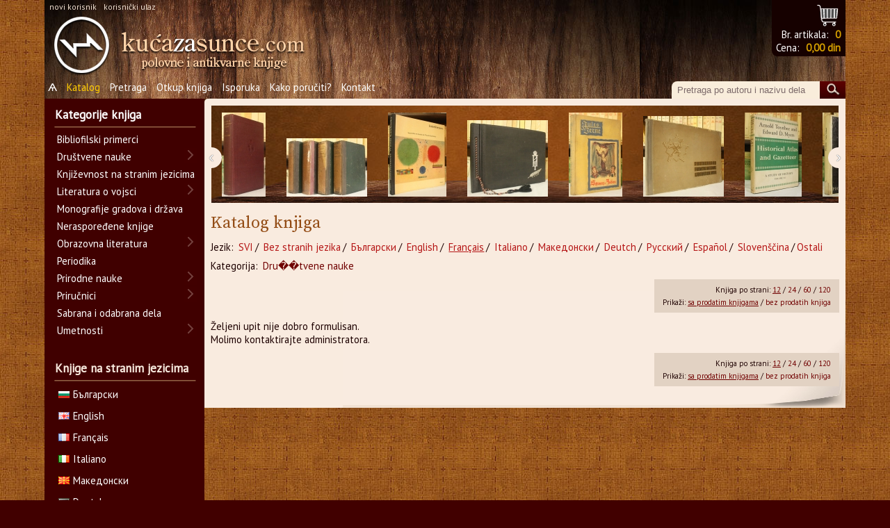

--- FILE ---
content_type: text/html; charset=UTF-8
request_url: https://www.kucazasunce.com/katalog.php?la=francuski&o1=Dru%EF%BF%BD%EF%BF%BDtvene%20nauke&o2=
body_size: 106407
content:
<!DOCTYPE html>
<html lang="sr">
<head>
<script async src="https://www.googletagmanager.com/gtag/js?id=G-WBEMTWLCWL"></script><script>  window.dataLayer = window.dataLayer || [];  function gtag(){dataLayer.push(arguments);}  gtag('js', new Date());  gtag('config', 'G-WBEMTWLCWL');</script><meta charset="UTF-8"><title>Kuca za sunce : Prodaja i otkup polovnih i antikvarnih knjiga online</title><META name="description" content="Otkup i prodaja polovnih i antikvarnih knjiga online. Poezija, filozofija, stripovi, književnost na više jezika. Širok izbor naslova."><meta name="viewport" content="width=device-width, initial-scale=1"><META name="keywords" content="knjiga, knjige, polovne, online, knjizara, serbia, srbija, stihovi, poezija, proza, filozofija, strip, prodaja, otkup, trgovina, commerce, shop, antikvarnica, koriscene, antikvarijat"><meta name="language" content="Serbian, Srpski"><link rel='shortcut icon' href="_gfx/favicon.ico" /><link href="_gfx/skin.css" rel="stylesheet" type="text/css"><script type="text/javascript" src="_gfx/jquery-3.4.1.min.js"></script><link rel='stylesheet' id='avada_google_fonts-css' href='https://fonts.googleapis.com/css?family=PT+Sans%3A400%7CAntic+Slab%3A400%7CMirza%3A400&#038;subset=latin' type='text/css' media='all' /><link href="https://fonts.googleapis.com/css?family=Source+Serif+Pro" rel="stylesheet" /><link href="_gfx/lightbox.css" rel="stylesheet"><script type="text/javascript" src="_gfx/lightbox.js"></script><script src="js/prototype.js" type="text/javascript"></script><script src="js/scriptaculous.js" type="text/javascript"></script><link rel="stylesheet" href="_gfx/lightbox.css" type="text/css" media="screen" /><script type="text/javascript" src="_gfx/jquery.jcarousel.min.js"></script><script type="text/javascript" src="_gfx/jcarousel.responsive.js"></script><link rel="stylesheet" type="text/css" href="_gfx/jcarousel.responsive.css" /><script type="text/javascript">	var $_GET = {};		if(document.location.toString().indexOf('?') !== -1) {		var query = document.location					   .toString()					   .replace(/^.*?\?/, '')					   .replace(/#.*$/, '')					   .split('&');		for(var i=0, l=query.length; i<l; i++) {		   var aux = decodeURIComponent(query[i]).split('=');		   $_GET[aux[0]] = aux[1];		}	}		lightbox.option({      'resizeDuration': 200,	  'fadeDuration': 	200,	  'alwaysShowNavOnTouchDevices': 	true,      'wrapAround': true    })	function addLoadEvent(func) {	 			var oldonload = window.onload; 			if (typeof window.onload != 'function'){     			window.onload = func; 			} else { 				window.onload = function(){ 				oldonload(); 				func(); 				} 			}  		}   	function jscss(a,o,c1,c2) // string action, object object, string class1, string class2	{	  switch (a){		case 'swap':		  o.className=jscss('check',o,c1)?o.className.replace(c1,c2):o.className;		break;		case 'add':		  if(!jscss('check',o,c1)){o.className+=o.className?' '+c1:c1;}		break;		case 'remove':		  var rep=o.className.match(' '+c1)?' '+c1:c1;		  o.className=o.className.replace(rep,'');		break;		case 'check':		  return new RegExp('\\b'+c1+'\\b').test(o.className)		break;	  }	}	function clrText(x){	if (document.getElementById(x).value==document.getElementById(x).defaultValue){			jscss('swap', document.getElementById(x), 'input_posttext', 'input_pretext');			document.getElementById(x).value="";		}	}		function helpText(x){		if (document.getElementById(x).value==""){			jscss('swap', document.getElementById(x), 'input_pretext', 'input_posttext');			document.getElementById(x).value=document.getElementById(x).defaultValue;		}	}		function createCookie(name,value,days) {		if (days) {			var date = new Date();			date.setTime(date.getTime()+(days*24*60*60*1000));			var expires = "; expires="+date.toGMTString();		}		else var expires = "";		document.cookie = name+"="+encodeURIComponent(value)+expires+"; path=/";	}		function readCookie(name) {		var nameEQ = name + "=";		var ca = document.cookie.split(';');		for(var i=0;i < ca.length;i++) {			var c = ca[i];			while (c.charAt(0)==' ') c = c.substring(1,c.length);			if (c.indexOf(nameEQ) == 0) return c.substring(nameEQ.length,c.length);		}		return null;	}		function eraseCookie(name) {		createCookie(name,"",-1);	}		function addToBasket(whatbook){		// update cookie		curorders=readCookie('basket');		if(curorders){			var ca = curorders.split('_');			for(var i=0;i < ca.length;i++) {				if (ca[i] == whatbook){					return;				}			}		}else{			curorders='';		}		createCookie('basket',(curorders+whatbook+'_'),0);		window.location = "korpa.php?s="+curorders+whatbook+'_';	}		function clearBasket(){		// update cookie with 0 value		createCookie('basket','',0);		createCookie('totaldin','',0);		basketShow();	}		function removeFromBasket(whatbook){		// update cookie		curorders=readCookie('basket');		var neworder='';		if(curorders){			var ca = curorders.split('_');			for(var i=0;i < ca.length;i++) {				if ((ca[i] != whatbook)&&(ca[i] != '')){					neworder += ca[i]+'_';				}			}		}else{			neworder='';		}		createCookie('basket',neworder,0);		basketShow();		url = "korpa.php?s="+neworder;		window.location.replace(url);	}		function basketShow(){		curorders=readCookie('basket');		totaldin=readCookie('totaldin');		if(curorders==null){			createCookie('basket','',0);		}else{			// ispishi broj curorders			var totalorders=0;			for(var i=0;i < curorders.length;i++) {				if(curorders.charAt(i) =='_'){						totalorders++;				}			}			if(totalorders>0){				document.getElementById('bucketlink').href = 'korpa.php?s='+curorders;				document.getElementById('bucketlink0').href = 'korpa.php?s='+curorders;				document.getElementById('bucketlink1').href = 'korpa.php?s='+curorders;				document.getElementById('bucketlink1').innerHTML = totaldin+' din';				document.getElementById('bucketlink').innerHTML = totalorders;								document.getElementById('bucketlink0').className = 'has';			}		}	}		function logManIn(whatid, whatname){		createCookie('manID',whatid,0);		createCookie('manNAME',whatname,0);		loginShow();	}		function logManOut(){		createCookie('manID','',0);		createCookie('manNAME','',0);		loginShow();	}		function loginShow(){		whatid=readCookie('manID');		whatname=readCookie('manNAME');		if((whatname == '') || (whatname == null)){			document.getElementById('log2').href = 'stan_ulaz.php';			document.getElementById('log2').innerHTML = 'korisnički ulaz';			document.getElementById('log1').href = 'stan_make.php';			document.getElementById('log1').onclick = function(){};			document.getElementById('log1').innerHTML = 'novi korisnik';						if(document.getElementById('nab')){				document.getElementById('nab').href = 'nabavka.php';			}			/*document.getElementById('flum').innerHTML = '';*/		}else{			document.getElementById('log1').href = 'stan_det.php?s='+whatname+'&p='+whatid;			document.getElementById('log1').innerHTML = '<b>'+decodeURIComponent(whatname)+'</b>';			document.getElementById('log2').href = '#';			document.getElementById('log2').onclick = function(){logManOut();};			document.getElementById('log2').innerHTML = 'odjavi se';			if(document.getElementById('nab')){				document.getElementById('nab').href = 'nabavka.php?p='+whatname+'&g='+whatid;			}			/*document.getElementById('flum').innerHTML = '';*/		}	}		function highlightMeny(){		var loc = window.location.toString();		var ci = document.getElementsByName('hlnk');		for(bi=0;bi<ci.length;bi++){			if(loc.includes(ci[bi].href)){				jscss('add',ci[bi],'sel','');			}		}	if((window.location.pathname == "/") || (window.location.pathname == "/kucazasunce/")){			jscss('add',document.getElementById('homeme'),'sel','');		}	}	addLoadEvent(basketShow);	addLoadEvent(loginShow);		addLoadEvent(highlightMeny);			jQuery(document).ready(function(s){		cun = 0;		var e=s(".widget.widget_yith_wc_category_accordion"),		a=e.find("ul.ywcca_category_accordion_widget"),		i="on"==a.data("highlight_curr_cat"),		o="on"==a.data("show_collapse"),		d=e.find("ul");		if(d.length){			var l=function(){				d.find("li").each(function(){					var e=s(this),					a=e.find("> a"),					d=e.find("> ul.children");					t=a.attr('href');					tich = true;					if(~t.indexOf("="+$_GET['o1']+"&")){tich = false;cun++;};					d.length&&(tich&&o&&e.removeClass("opened").addClass("closed"),					e.hasClass("closed")?(d.hide(),a.before('<i class="icon-plus"></i>')):e.hasClass("opened")?a.before('<i class="icon-minus"></i>'):(e.addClass("opened"), a.before('<i class="icon-minus"></i>')),					e.find("i").on("click",function(s){						d.slideToggle("slow"),						e.hasClass("closed")?(e.removeClass("closed").addClass("opened"),						e.find(">i").removeClass("icon-plus").addClass("icon-minus")):(e.removeClass("opened").addClass("closed"),						e.find(">i").removeClass("icon-minus").addClass("icon-plus")),						s.stopImmediatePropagation()}),					e.on("click",function(a){						s(a.target).filter("a").length||(d.slideToggle("slow"),						e.hasClass("closed")?(e.removeClass("closed").addClass("opened"),						e.find("i").removeClass("icon-plus").addClass("icon-minus")):(e.removeClass("opened").addClass("closed"),						e.find("i").removeClass("icon-minus").addClass("icon-plus")),						a.stopImmediatePropagation())})),					e.hasClass("current-cat")&&i&&a.addClass("highlight_cat")})};					l()				}			//alert($_GET['o1'] + " : " + $_GET['o2'] + " : " + $_GET['o3'] + " : " + cun + " : " + t);		});	</script></head>

<body>


<div id="sve_wrap">

		<div id="meny_wrap">
		
			<div id="meny">
					<div id="login_bx">     <a id="log1" href="stan_make.php">novi korisnik</a>  &nbsp;<a id="log2" href="stan_ulaz.php">korisnički ulaz</a> </div><div id="mytray1">	<a id="bucketlink0" class="hasnt" title="Sadržaj korpe" href="korpa.php">&nbsp;</a><div id="nuller">&nbsp;</div>		 	<div id="mytray">		Br. artikala: <a id="bucketlink" href="korpa.php">0</a><br/>		Cena: <a id="bucketlink1" href="korpa.php">0,00 din</a>	</div></div><div id="homelink">	<a href="index.php"><img src="_gfx/logo_kzs_3.png" /></a></div><div class="clrdiv"></div>	<div id="prim_nav">		<a id="homeme" name="hlnk" href="index.php">Ѧ</a>
		<a name="hlnk" href="katalog.php?la=">Katalog</a>
		<a name="hlnk" href="pretraga.php">Pretraga</a>
		<a name="hlnk" href="pages.php?p=1">Otkup knjiga</a>
		<a name="hlnk" href="pages.php?p=2">Isporuka</a>
		<a name="hlnk" href="pages.php?p=5">Kako poručiti?</a>
		<!-- <a href="pages.php?p=3">O nama</a> -->
		<a name="hlnk" href="pages.php?p=4">Kontakt</a>	</div>	<div id="search_bx">		<form action="pretraga.php" method="post">
    <input id="kword" name="kword" class="lupa_text input_posttext" type="text" onfocus="clrText(this.id)" onblur="helpText(this.id)" value="Pretraga po autoru i nazivu dela" />	<div id="sb"><input type="image" class="lupa" onClick="submit();" src="_gfx/glass.jpg"/></div>
</form>	</div><div class="clrdiv"></div>			</div>
		 
		</div>
		
		

			
			
			
	<div id="rightcol">
	
		<div id="mycarousel" class="jcarousel-skin-tango">
			
			<ul>
			<div class="jcarousel-wrapper">
					<div class="jcarousel">
						<ul><li><a class="bloknchain" href="detalji.php?p=32234" title="World Disarmament its Problems and Prospects, Denys P. Myers"><img src="magacin/rot_image/3223417189881565b0e9c726dc9f.jpg" alt="" /></a></li><li><a class="bloknchain" href="detalji.php?p=31185" title="Napoleon in Deutschland 1-4, L. Mühlbach"><img src="magacin/rot_image/3118521112603175aa8fee3e28a4.jpg" alt="" /></a></li><li><a class="bloknchain" href="detalji.php?p=28543" title="Interferences - Aquarelles et dessins de Wassily Kandinsky, Vasilij Kandinski"><img src="magacin/rot_image/285432014661578582efac45379a.jpg" alt="" /></a></li><li><a class="bloknchain" href="detalji.php?p=29495" title="Čuvajte Jugoslaviju 1888-1934, uredio Stjepan Čelar"><img src="magacin/rot_image/2949579658638158ec9ba55e6eb.jpg" alt="" /></a></li><li><a class="bloknchain" href="detalji.php?p=26521" title="Schwarz-Indien, Žil Vern"><img src="magacin/rot_image/265211113029765567030b7e80da.jpg" alt="" /></a></li><li><a class="bloknchain" href="detalji.php?p=29310" title="Photographs from the National Liberation War, Savo Orović"><img src="magacin/rot_image/29310106845321758c7eb10a941f.jpg" alt="" /></a></li><li><a class="bloknchain" href="detalji.php?p=26146" title="Historical Atlas and Gazzetteer, Arnold Toynbee, Edward D. Myers"><img src="magacin/rot_image/261461119811877562e0b2d19418.jpg" alt="" /></a></li><li><a class="bloknchain" href="detalji.php?p=27695" title="Suite Vollard, Pablo Picasso"><img src="magacin/rot_image/27695994422189572209606a52e.jpg" alt="" /></a></li><li><a class="bloknchain" href="detalji.php?p=29847" title="Lingaphone Deutscher Kursus (1-2) + ploče, "><img src="magacin/rot_image/29847939756564591da54b7e428.jpg" alt="" /></a></li><li><a class="bloknchain" href="detalji.php?p=31637" title="Mosaic: The Digedags and the Golden Treasure, Hannes Hegen"><img src="magacin/rot_image/316371860832915ad7793223afc.jpg" alt="" /></a></li><li><a class="bloknchain" href="detalji.php?p=29796" title="Oporuka Aleksandra Nikoforovića, S.M. Paležanski"><img src="magacin/rot_image/29796201414606559147cdd3b7c9.jpg" alt="" /></a></li><li><a class="bloknchain" href="detalji.php?p=28506" title="Structures urbaines de demain, Justus Dahinden"><img src="magacin/rot_image/28506192130963157f3cc66aa8c9.jpg" alt="" /></a></li><li><a class="bloknchain" href="detalji.php?p=31715" title="Vazduhoplovni glasnik br. 9 - septembar 1932, "><img src="magacin/rot_image/317154654783515ae312031fef7.jpg" alt="" /></a></li><li><a class="bloknchain" href="detalji.php?p=29552" title="Don Quijote, Miguel de Cervantes"><img src="magacin/rot_image/2955254853806658f62223b0bf0.jpg" alt="" /></a></li><li><a class="bloknchain" href="detalji.php?p=29500" title="Čovek u magli, S.M. Paležanski"><img src="magacin/rot_image/29500101192383158eca20a414e3.jpg" alt="" /></a></li><li><a class="bloknchain" href="detalji.php?p=28111" title="Neobična putovanja 1-4, Žil Vern"><img src="magacin/rot_image/281111744180361576021be26b43.jpg" alt="" /></a></li><li><a class="bloknchain" href="detalji.php?p=29503" title="Tobrojčani tajnopisni ključ - Dechiffrant, "><img src="magacin/rot_image/2950320859467258ecab4788353.jpg" alt="" /></a></li><li><a class="bloknchain" href="detalji.php?p=23382" title="Kraljevina Jugoslavija - Karta dunavske banovine sa administrativnom podelom, "><img src="magacin/rot_image/23382159292371054902cba61ea0.jpg" alt="" /></a></li></ul>
					</div>
					<a href="#" class="jcarousel-control-prev">&lsaquo;</a>
					<a href="#" class="jcarousel-control-next">&rsaquo;</a>
					<p class="jcarousel-pagination"></p>
				</div>			</ul>
		</div>
		<div id="rightcol_in">
		
			<h3 class="skracen">Katalog knjiga</h3>
			<div id="langcrumb" style="margin-bottom: 8px;">Jezik: <a href="katalog.php?la=" >SVI</a>/ <a href="katalog.php?la=osim" >Bez stranih jezika</a>/ <a href="katalog.php?la=bugarski" >Български</a>/ <a href="katalog.php?la=engleski" >English</a>/ <a href="katalog.php?la=francuski" class="selectorio">Français</a>/ <a href="katalog.php?la=italijanski" >Italiano</a>/ <a href="katalog.php?la=makedonski" >Македонски</a>/ <a href="katalog.php?la=nemački" >Deutch</a>/ <a href="katalog.php?la=ruski" >Русский</a>/ <a href="katalog.php?la=španski" >Español</a>/ <a href="katalog.php?la=slovenački" >Slovenščina</a>/<a href="katalog.php?la=drugi" >Ostali</a></div><div id="breadcrumb">Kategorija: <a href="katalog.php?o1=Dru��tvene nauke">Dru��tvene nauke</a></div>			<div class="mind_control"><div id="choose_count">Knjiga po strani: <a href="katalog.php?o1=Dru��tvene nauke&o2=&o3=&a=&e=&g=&n=1&la=francuski&po=&mx=12" class="thismuch_pg" >12</a> / <a href="katalog.php?o1=Dru��tvene nauke&o2=&o3=&a=&e=&g=&n=1&la=francuski&po=&mx=24"  >24</a> / <a href="katalog.php?o1=Dru��tvene nauke&o2=&o3=&a=&e=&g=&n=1&la=francuski&po=&mx=60"  >60</a> / <a href="katalog.php?o1=Dru��tvene nauke&o2=&o3=&a=&e=&g=&n=1&la=francuski&po=&mx=120"  >120</a></div><div id="choose_disp">Prikaži: <a href="katalog.php?o1=Dru��tvene nauke&o2=&o3=&a=&e=&g=&n=1&la=francuski&po=&mz=1" class="thismuch_pg" >sa prodatim knjigama</a> / <a href="katalog.php?o1=Dru��tvene nauke&o2=&o3=&a=&e=&g=&n=1&la=francuski&po=&mz=2"  >bez prodatih knjiga</a></div></div><div class="clr">&nbsp;</div>			
			Željeni upit nije dobro formulisan. <br />Molimo kontaktirajte administratora.<br />			<div class="clr">&nbsp;</div><div class="mind_control"><div id="choose_count">Knjiga po strani: <a href="katalog.php?o1=Dru��tvene nauke&o2=&o3=&a=&e=&g=&n=1&la=francuski&po=&mx=12" class="thismuch_pg" >12</a> / <a href="katalog.php?o1=Dru��tvene nauke&o2=&o3=&a=&e=&g=&n=1&la=francuski&po=&mx=24"  >24</a> / <a href="katalog.php?o1=Dru��tvene nauke&o2=&o3=&a=&e=&g=&n=1&la=francuski&po=&mx=60"  >60</a> / <a href="katalog.php?o1=Dru��tvene nauke&o2=&o3=&a=&e=&g=&n=1&la=francuski&po=&mx=120"  >120</a></div><div id="choose_disp">Prikaži: <a href="katalog.php?o1=Dru��tvene nauke&o2=&o3=&a=&e=&g=&n=1&la=francuski&po=&mz=1" class="thismuch_pg" >sa prodatim knjigama</a> / <a href="katalog.php?o1=Dru��tvene nauke&o2=&o3=&a=&e=&g=&n=1&la=francuski&po=&mz=2"  >bez prodatih knjiga</a></div></div><div class="clr">&nbsp;</div>				
			<div id="bf">&nbsp;</div>
		</div>
	</div>
	
	
	
	
		<div id="leftcol">
			<div id="leftcol_in">
				<h3 id="xone"><a href="katalog.php">Kategorije knjiga</a></h3>				<div id="cats">
					<div id="yith_wc_category_accordion-2" class="widget widget_yith_wc_category_accordion"><ul class="ywcca_category_accordion_widget" data-highlight_curr_cat="on" data-show_collapse="on"><li><a href="katalog.php?la=francuski&o1=Bibliofilski primerci&o2=">Bibliofilski primerci</a></li><li><a href="katalog.php?la=francuski&o1=Društvene nauke&o2=">Društvene nauke</a><ul class="children"><li><a href="katalog.php?la=francuski&o1=Društvene nauke&o2=Antropologija, Etnologija&o3=">Antropologija, Etnologija</a></li><li><a href="katalog.php?la=francuski&o1=Društvene nauke&o2=Arheologija&o3=">Arheologija</a></li><li><a href="katalog.php?la=francuski&o1=Društvene nauke&o2=Filozofija&o3=">Filozofija</a></li><li><a href="katalog.php?la=francuski&o1=Društvene nauke&o2=Istorija&o3=">Istorija</a><ul class="children"><li><a href="katalog.php?la=francuski&o1=Društvene nauke&o2=Istorija&o3=Biografije, memoari, dnevnici&o4=">Biografije, memoari, dnevnici</a></li><li><a href="katalog.php?la=francuski&o1=Društvene nauke&o2=Istorija&o3=Domaća istorija&o4=">Domaća istorija</a></li><li><a href="katalog.php?la=francuski&o1=Društvene nauke&o2=Istorija&o3=Svetska istorija&o4=">Svetska istorija</a></li></ul></li><li><a href="katalog.php?la=francuski&o1=Društvene nauke&o2=Lingvistika, Filologija&o3=">Lingvistika, Filologija</a></li><li><a href="katalog.php?la=francuski&o1=Društvene nauke&o2=Politika&o3=">Politika</a></li><li><a href="katalog.php?la=francuski&o1=Društvene nauke&o2=Pravo&o3=">Pravo</a></li><li><a href="katalog.php?la=francuski&o1=Društvene nauke&o2=Psihologija&o3=">Psihologija</a></li><li><a href="katalog.php?la=francuski&o1=Društvene nauke&o2=Publicistika, Novinarstvo&o3=">Publicistika, Novinarstvo</a></li><li><a href="katalog.php?la=francuski&o1=Društvene nauke&o2=Religija, Mitologija, Ezoterija&o3=">Religija, Mitologija, Ezoterija</a><ul class="children"><li><a href="katalog.php?la=francuski&o1=Društvene nauke&o2=Religija, Mitologija, Ezoterija&o3=Pravoslavlje&o4=">Pravoslavlje</a></li></ul></li><li><a href="katalog.php?la=francuski&o1=Društvene nauke&o2=Sociologija&o3=">Sociologija</a></li></ul></li><li><a href="katalog.php?la=francuski&o1=Književnost na stranim jezicima&o2=">Književnost na stranim jezicima</a></li><li><a href="katalog.php?la=francuski&o1=Literatura o vojsci&o2=">Literatura o vojsci</a><ul class="children"><li><a href="katalog.php?la=francuski&o1=Literatura o vojsci&o2=Bezbednosne i obaveštajne službe&o3=">Bezbednosne i obaveštajne službe</a></li><li><a href="katalog.php?la=francuski&o1=Literatura o vojsci&o2=Naoružanje&o3=">Naoružanje</a></li></ul></li><li><a href="katalog.php?la=francuski&o1=Monografije gradova i država&o2=">Monografije gradova i država</a></li><li><a href="katalog.php?la=francuski&o1=Neraspoređene knjige&o2=">Neraspoređene knjige</a></li><li><a href="katalog.php?la=francuski&o1=Obrazovna literatura&o2=">Obrazovna literatura</a><ul class="children"><li><a href="katalog.php?la=francuski&o1=Obrazovna literatura&o2=Enciklopedije, Leksikoni&o3=">Enciklopedije, Leksikoni</a></li><li><a href="katalog.php?la=francuski&o1=Obrazovna literatura&o2=Knjige za učenje stranih jezika&o3=">Knjige za učenje stranih jezika</a></li><li><a href="katalog.php?la=francuski&o1=Obrazovna literatura&o2=Medicina&o3=">Medicina</a></li><li><a href="katalog.php?la=francuski&o1=Obrazovna literatura&o2=Rečnici&o3=">Rečnici</a></li></ul></li><li><a href="katalog.php?la=francuski&o1=Periodika&o2=">Periodika</a></li><li><a href="katalog.php?la=francuski&o1=Prirodne nauke&o2=">Prirodne nauke</a><ul class="children"><li><a href="katalog.php?la=francuski&o1=Prirodne nauke&o2=Astronomija&o3=">Astronomija</a></li><li><a href="katalog.php?la=francuski&o1=Prirodne nauke&o2=Biološke nauke&o3=">Biološke nauke</a></li></ul></li><li><a href="katalog.php?la=francuski&o1=Priručnici&o2=">Priručnici</a><ul class="children"><li><a href="katalog.php?la=francuski&o1=Priručnici&o2=Astrologija, Numerologija&o3=">Astrologija, Numerologija</a></li><li><a href="katalog.php?la=francuski&o1=Priručnici&o2=Ostali priručnici&o3=">Ostali priručnici</a></li><li><a href="katalog.php?la=francuski&o1=Priručnici&o2=Sport&o3=">Sport</a><ul class="children"><li><a href="katalog.php?la=francuski&o1=Priručnici&o2=Sport&o3=Joga&o4=">Joga</a></li></ul></li></ul></li><li><a href="katalog.php?la=francuski&o1=Sabrana i odabrana dela&o2=">Sabrana i odabrana dela</a></li><li><a href="katalog.php?la=francuski&o1=Umetnosti&o2=">Umetnosti</a><ul class="children"><li><a href="katalog.php?la=francuski&o1=Umetnosti&o2=Arhitektura&o3=">Arhitektura</a></li><li><a href="katalog.php?la=francuski&o1=Umetnosti&o2=Biografije i autobiografije poznatih umetnika&o3=">Biografije i autobiografije poznatih umetnika</a></li><li><a href="katalog.php?la=francuski&o1=Umetnosti&o2=Film&o3=">Film</a></li><li><a href="katalog.php?la=francuski&o1=Umetnosti&o2=Fotografija&o3=">Fotografija</a></li><li><a href="katalog.php?la=francuski&o1=Umetnosti&o2=Istorija umetnosti&o3=">Istorija umetnosti</a></li><li><a href="katalog.php?la=francuski&o1=Umetnosti&o2=Narodna umetnost&o3=">Narodna umetnost</a></li><li><a href="katalog.php?la=francuski&o1=Umetnosti&o2=Ogledi i studije o umetnosti&o3=">Ogledi i studije o umetnosti</a></li><li><a href="katalog.php?la=francuski&o1=Umetnosti&o2=Pozorište&o3=">Pozorište</a></li><li><a href="katalog.php?la=francuski&o1=Umetnosti&o2=Slikarstvo, Vajarstvo&o3=">Slikarstvo, Vajarstvo</a><ul class="children"><li><a href="katalog.php?la=francuski&o1=Umetnosti&o2=Slikarstvo, Vajarstvo&o3=Monografije&o4=">Monografije</a></li></ul></li><li><a href="katalog.php?la=francuski&o1=Umetnosti&o2=Strip&o3=">Strip</a></li><li><a href="katalog.php?la=francuski&o1=Umetnosti&o2=Umetnički muzeji, Galerije, Katalozi&o3=">Umetnički muzeji, Galerije, Katalozi</a></li></ul></li></ul></div>				</div> 
				
				<br />
				
				<h3>Knjige na stranim jezicima</h3>
				<div id="flags">
					<a href="katalog.php?la=bugarski"><img src="_gfx/bulgaria.jpg" />Български</a><a href="katalog.php?la=engleski"><img src="_gfx/Flag_of_the_United_Kingdom.png" />English</a><a href="katalog.php?la=francuski"><img src="_gfx/Flag_of_France.png" />Français</a><a href="katalog.php?la=italijanski"><img src="_gfx/Flag_of_Italy.png" />Italiano</a><a href="katalog.php?la=makedonski"><img src="_gfx/Flag_of_Macedonia.png" />Македонски</a><a href="katalog.php?la=nemački"><img src="_gfx/Flag_of_Germany.png" />Deutch</a><a href="katalog.php?la=ruski"><img src="_gfx/Flag_of_Russia.png" />Русский</a><a href="katalog.php?la=španski"><img src="_gfx/Flag_of_Spain.png" />Español</a><a href="katalog.php?la=slovenački"><img src="_gfx/Flag_of_Slovenia.png" />Slovenščina</a><a id="speclang" href="katalog.php?la=drugi">Ostali jezici</a><a id="speclang" href="katalog.php?la=osim">Bez stranih jezika</a><a id="speclang" href="katalog.php?la=">Svi jezici</a>				</div>
				
				<br />
				
				<h3>Posebni primerci</h3>
				
				<div id="posebni_primerci">
					<a href="pretraga.php?kword=first_izd">Prva izdanja</a><br />
					<a href="pretraga.php?kword=autor_sign">Sa potpisom autora</a>
				</div>
				
				<br />
				
				<h3>Detaljna pretraga</h3>
				
				<div id="det">
					<form action="pretraga.php" method="post">
	<div class="ptgxc"><span class="whitetext">Izdavač:</span><br />
		<input id="in2" name="in2" type="text" class="detsrchtxt" autocomplete="off" value=""/>
<div id="in2update" class="compleeteme" style="display:none;border:1px solid black;background-color:white;height:100px;overflow:auto;z-index:100;"></div>
<script type="text/javascript" language="javascript" charset="utf-8">

// <![CDATA[
new Autocompleter.Local('in2','in2update', 
new Array("Srpska književna zadruga", "Zavod za udžbenike ", "SD Publik", "NOLIT", "Tema", "Liječnički vijesnik", "Zajednica književnika Pančeva", "BIGZ", "Grupa izdavača", "Geca Kon", "Srpska manastirska štamparija", "The New American Library of World Literature", "NOLIT, Pobjeda", "Nova knjiga", "Kosmos", "Sloboda", "Manastir Hilandar, Epahija Banatska", "Izdanje Svetog Arherejskog Sinoda SPC", "Harper Collins Publishers", "The Vanguard Press", "Dositej", "Ekopres", "Pan Books Ltd", "Kalenić", "Naučna knjiga", "Penguin Books Ltd.", "Bantam Books", "George Allen and Unwin Ltd", "Phaidon", "Weidenfeld and Nicolson", "The University of Chicago Press", "Sinalomex", "Ross Allen*s Reptile Institute", "Beletra", "The Florida Historical Society", "Western Publishing Company", "Abacus", "Prosveta", "Jež", "Kultura", "Jugoslovenska knjiga", "Glas crkve", "Svjetlost", "Galerija srpske akademije nauka i umetnosti", "Laguna", "Dečja knjiga", "Veselin Masleša", "Institut za lingvistiku u Novom Sadu", "Tehnička knjiga", "Jugoslavija", "Izdavačka knjižarnica Zorana Stojanovića", "Dečje novine", "Stvarnost", "Savremena administracija", "Mladost", "Sportska tribina", "NIPRO Partizan", "Esotheria", "I.P. Ušće", "Narodna knjiga", "Centar za informacije i publicitet", "Nacionalna i univerzitetska biblioteka Bosne i Hercegovine, Arhiv Unsko-sanskog kantona", "Građevinska knjiga", "Muzej grada Beograda", "Ihtus", "Eskenaziarte", "Zadruga profesorskog društva", "A Delta Book", "Longman Group Ltd", "Grafika", "Narodno delo, Institut za nacionalni publicitet", "Rad", "Društvo povjesničara umetnosti Hrvatske", "M.A. Donhue and Co", "Školska knjiga", "Prosveta, Državna založba Slovenije", "Bagdala", "Berben", "Umetnička akademija", "Univerzitet umetnosti u Beogradu", "Editions Henry Lemoine", "Cambridge University Press", "Štamparija Kraljevine Srbije", "Izdanje knjižarnice Milorada P. Milanovića", "Železničko transportno preduzeće", "Vuk Karadžić, Mladinska knjiga", "Coronet Books", "J.M. Dent and Sons Ltd", "Matica srpska, Jedinstvo", "Putnam", "Izdanje časopisa Ideje", "Moderna", "Borba", "Prosveta, Srpska književna zadruga", "Vuk Karadžić", "Grafički zavod ", "Naprijed", "Časopis Dijalektika", "Narodna knjiga, Alfa, Sezam", "Beseda", "Istraživačko-izdavački centar SSO Srbije", "Naš stan - Biro za projektovanje", "Alnari, Otvorena knjiga", "Sveučilišna naklada Liber", "Zepter Book World", "Dina, Radionica", "Vuk Karadžić, Službeni list SFRJ", "August Cesarec", "", "Gradac", "Matica hrvatska", "SANU", "Umjetnička galerija BiH", "Zora", "Nakladni zavod Hrvatske", "Dom kulture, Sabor trubača", "Ars Libri", "Filmska kultura", "Mladinska knjiga", "Starješinstvo Islamske zajednice B i H", "Muzej savremene umetnosti", "Naprijed, Državna založba Slovenije", "Državna štamparija Kraljevine Jugoslavije", "Milićevo zdanje na Zvezdari", "Slovograf", "Stoper Book", "Centar za kulturu Dušan Petrović Šane", "Jugoslovenska revija, Vuk Karadžić", "Ecilibri", "Mladost, Mladinska knjiga", "Antigua Archaeological Society", "Politika, Narodna knjiga", "Glas srpski, Ars Libri", "Novo pokoljenje", "Pešić i sinovi", "No Limit Books", "Moć knjige, Mono i Manjana", "Alnari", "Vuk Karadžić, Vuk Karadžić, Mladinska knjiga,", "Mladost, Mladinska knjiga, Vuk Karadžić", "Vuk Karadžić, Mladinska knjiga, Mladost", "Narodna knjiga, Vuk karadžić, Radnički univerzi", "Književne novine", "Vuk Karadžić, Jugoslavijapublik", "Matica srpska", "Arion", "Izdanje autora", "Mladost turist Itaka", "Otokar Keršovani", "Pobjeda", "Vojnoizdavački i novinski centar", "Globus", "Grafički zavod Hrvatske", "Savremena administracija, Medicinska knjiga", "Vuk Karadžić, Progres", "Radio-Beograd", "Istarska naklada", "Alfa", "Svetozar Marković", "Univerzitetska riječ", "Feral Tribune", "Politika", "Russell, Geddes and Grosset", "Nakladni zavod Matice hrvatske", "Jugoslavija, Spektar, Prva književna komuna", "Oktoih, Nova knjiga, Leokomerc", "NIRO Mladost", "Narodna knjižarnica", "Prosvjeta", "Daily Press", "IKD University Press - Izdanja Magistrat", "Društvo umetnika*Stari grad*", "Slovo ljubve", "Kolarčev narodni univerzitet", "Udruženje jugoslovenskih inženjera i arhitekta", "Štamparija Drag. Gregorića", "Privredno finansijski vodič", "Princip Bonart Pres", "Liber", "JAZU", "Prosveta, Rad, Matica srpska", "Matica srpska, Srpska književna zadruga", "Draganić", "Znanje", "Matica srpska, Matica hrvatska", "Dereta", "Ymca-press", "Grafički umetnički zavod Planeta", "Knjižarnica Svetlost", "Plavi jahač", "Minerva", "Ušće", "Vega media", "Mono and Manana", "Svetovi", "Plato", "Prosveta, Republički zavod za zaštitu spomenika", "Herzschlag", "Turistička štampa", "Jugoslavijapublik", "Dečje novine, Narodni muzej", "Jugoslavija, Matica srpska", "Savez sportskih ribolovaca NR Srbije", "Vjesnik", "Štamparija Glavnog saveza srpskih zemljoradničkih zadruga", "Farhang Mo*aser Publishers", "Svetlost", "Izdanje trgovine Maričića i Jankovića", "Izdanje i štampa Državne štamparije", "Jugo-istok", "Francusko-srpska knjižara A.M. Popovića", "Epoha", "Balkanski institut", "Beogradska trgovačka omladina", "Zemunska Štamparija Glavnog Saveza Srpskih Zemljo", "Zavod za izdavanje udžbenika SRS", "Bratstvo-jedinstvo", "Sedma sila", "Otvorena knjiga", "Knjižara Hajduković", "Jadranska straža", "Štamparija Minerva", "Zvezda", "Narodna knjiga, Alfa", "Radio B92", "Geografsko društvo", "Štamparija Ž. Madžarevića", "Sveopšta biblioteka", "Čehoslovačko-jugoslovenska liga", "Novosti", "S.B. Cvijanović", "Štamparija Čed. M. Miloševića", "SPIK", "Zavod za izdavanje udžbenika", "Izdanje I.Đ. Đurđevića", "Štamparija Privrednik", "Štamparija Sv. Sava M. Sladekovića", "Obod", "Izdanje knjižarnice Rajkovića i Đukovića", "Štamparija Smiljevo", "Narodna prosveta", "Izdanje Glavnog Ustaškog Stana", "Napredak", "Trud", "Izdanje knjižare Vlad. N. Rajković i komp.", "Knjižarnica Skerlić", "Štamparija Jovanović", "Novinska štamparija S. Pintarić", "Štamparija Sv. Sava", "Štamparija Soko", "Štamparija Obod", "Edicija", "Vojni geografski institut", "Centar za multidisciplinarne studije", "Politika i društvo S.O.J.", "Gradina", "Štamparija Vas. Dimitrijevića", "Clio", "Čupićeva Zadužbina", "Srpska akademija nauka i umetnosti", "Izdanje Zadužbine Veljka Savića", "Izdanje knjižare J. Tošovića", "Hrvatski štamparski zavod", "Naklada prevodiočeva", "Knjižarnica Rajković", "Institut za savremenu istoriju", "Bibliographisches institut", "Srpskopravosl. bratstvo sv. Save", "Dom", "Centralverlag Der Nodus", "Izdavački zavod Jugoslovenske akademije znanosti", "Izdanje S.B. Cvijanovića", "Izdanje Jugoslovenskog Akademskog Udruženja - Vila", "Tanesi", "Narodna prosvjeta", "Edicija A.D.", "Štamparija Privredni pregled", "Mediterran publishing", "Zavod za udžbenike i nastavna sredstva Srbije", "Zavod za udžbenike i nastavna sredstva", "Litera", "Pravoslavna reč, Prometej", "Izdavači Moma Dimić i Miodrag Dramičanin", "Narodno delo", "Ekomedia", "Savremena škola", "Pravni fakultet", "Delta press", "Muzej SPC", "Vojno-istorijski institut Vojske Jugoslavije", "Arheološki muzej Istre", "Sveti arhijerejski sinod SPC", "Savremena biblioteka", "Akademija nauka i umjetnosti Bosne i Hercegovine", "Korablje", "Državni izdavački zavod", "Sportska knjiga", "Srpska književna zadruga, Prosveta", "Vulkan", "JKP Pogrebne usluge", "Grafos", "Duga", "Panorama", "Paideia", "Privredno pravni priručnik", "Mond", "Kršćanska sadašnjost", "Medicinska knjiga", "Savez udruženja pravnika Jugoslavije", "Službeni list SRJ", "Savez arheoloških društava Jugoslavije", "Knjiga-komerc", "Gradska biblioteka Čačak", "Štamparija Gavr. Davidovića i Komp.", "Kronos", "Muzej jugoslovenskog vazduhoplovstva", "Radnička štampa", "Verlag Fritz Molden", "George Philip Limited", "Vojska", "Longmans, Green and Co", "LIO", "Jugoart", "VBZ", "Beoknjiga", "Bogoslovski fakultet SPC", "Panpublik", "Editor", "Plato, XX vek", "Zlatousti", "Službeni glasnik", "Hram Aleksandar Nevski", "Shambala", "Leksikografski zavod FNRJ", "Odbor SANU za proučavanje sela, Institut za ekonomiku poljoprivrede, Zavod za proučavanje kulturnog razvoja Srbije", "Fidelis", "RO za grafičko-izdavačku delatnost Zaječar, Centar za izdavačku delatnost", "Filološki fakultet", "Manastir Savina", "Computer book", "Filip Višnjić", "Bata", "Novo delo", "UNA press", "Zora, GHZ", "Branko Đonović", "Praxis", "Thornpress", "Simon and Schuster", "Pocket Books", "Polaris", "Orfelin", "Knjižara Radomira Bugarskog", "Selo", "Matica srpska, Prosveta", "Narodna knjiga, Srpska književna zadruga", "Prosveta, Rad", "Prosvjeta, Globus", "Vojni muzej", "Vajat", "Dosije", "Kairos", "Progres", "Chess Informator", "Narodni muzej", "Monos", "Službeni list", "Zastava", "Nikola Pašić", "Evro", "Zaštita", "Izdanje knjižare Ćelap i Popovac", "Novo vreme", "Studio Strugar", "Književni klub Zemun", "Štamparija Naumovića i Stefanovića", "Narodna misao", "Nova svetlost", "Обшественная Польза", "Reader*s Digest", "Pharos", "Studio Line", "Svetigora", "Eparhija Valjevska", "Duška", "Knjižarnica Tome Jovanovića i Vujića", "Udruženje izdavača i knjižara Jugoslavije", "Epoha, Komerc-Union", "Pravoslavna reč", "Presmedij", "Idea", "Duška, Algoritam", "Vojnoizdavački zavod, Narodna knjiga", "Institut za film", "Spektar", "LOM", "IPS", "Samostalno autorsko prevodilačko izdanje", "Brimo", "Luta", "Narodna armija", "Agena", "Alfred A. Knopf", "Prva književna komuna", "Oslobođenje", "Bez naziva izdavača", "Seljačka sloga", "Otokar Keršovani, Tipograf", "Apostrof", "Grafos, Naprijed", "Argotop marketing", "Savez dramskih umetnika Srbije", "Manastir Hilandar", "The New American Library", "Kolesnikoff A.K.", "Vodoprivredno preduzeće Dunav-Tisa-Dunav", "Književna zajednica Novog Sada", "Izdanje Sveslovenske knjižarnice", "Zemaljski muzej", "Državna štamparija Kraljevine Srbije", "Narodna kultura", "Alnari book", "Bagdala, Dečje novine", "DN centar", "Mediteran, Oktoih", "Ukronija", "Slon Publishing", "National Geograpic Society", "Kosmos izdavaštvo, Nova knjiga", "Gutenbergova galaksija", "Miba Books", "MK Panonia, Prometej", "Naučno delo", "Starješinstvo islamske zajednice", "BIGZ, Jedinstvo", "Redakcija Beograd", "Autorsko izdanje", "Finesa", "Hachette", "Feniks libris", "Komiko", "Muzej grada Zagreba", "Pravoslavlje", "BPP", "Konemann", "Mikro knjiga", "W.W. Norton and Company Inc", "Metaphysica", "Jugoslovenska revija", "Ne and Bo", "Narodna knjiga, Vuk Karadžić", "Beogradska knjiga", "Zadruga", "Zrinski", "Zdravko Čukavac", "Vidici", "Glas", "Interpres", "Plavi krug", "Globus, Oslobođenje, Svjetlost", "Vizartis", "Knjižara Rajković", "Lek", "Itaka", "Velvet", "Državni sekretarijat za narodnu odbranu", "Jugoslovenska akademija znanosti i umetnosti", "Akademija za diplomatiju i bezbednost", "Akademija dramske umjetnosti", "Knjižarnica Zorana Stojanovića", "Via print", "Solaris", "Okean", "Kelco", "Stubovi kulture", "Vojnoizdavački zavod", "Mono i Manjana", "IP", "Catena mundi, Duhovni lug", "Prosveta, Vuk Karadžić", "Estetičko društvo Srbije", "Savana", "Zlatna knjiga", "Columbia University Press", "IP Beograd", "Babun", "Oxford University Press", "Pravoslavni Bogoslovski fakultet Univerziteta", "Republički zavod za zaštitu spomenika", "Književna opština Vršac", "Oktoih", "Triptih", "Viz Media", "Stylos", "Naklada Udruljženja graditelja kraljevine Jugosla", "Beopolis", "Routledge, Kegan Paul", "Državni sekreterijat za poslove narodne odbrane", "Veselin Masleša, Svjetlost", "SANU, Akademija umetnosti  SSSR", "Knjižara Slavija", "Centar za modernu politiku", "Margita Novosel", "Naučna KMD", "Geopoetika", "SANU, Naučno delo", "Interkomerc", "Srpska kraljevska akademija", "Brebijar", "Narodni list", "Rad, Vuk Karadžić", "Vojno delo", "Agencija Valjevac", "Izdanje zadužbine Milana Kujundžića", "Eos", "Sarajevska sekcija udruženja jugoslovenskih inž.", "Izdavačko preduzeće Rad", "Third World Centre", "Svjetlost, August Cesarec", "4. jul", "Knjižarnica Zorana Stojanovića, Dobra vest", "Šahovska naklada", "Karpos", "Caissa Commerce", "New Holland", "Grafiprof", "Izdavačko-informativni centar studenata", "Legenda", "Štamparija Mlada Srbija", "Prosveta, NOLIT", "Prosveta, Državna založba Slovenije, Mladost", "Sezam book", "SKC", "Planeta", "Mala velika knjiga", "Mornarički glasnik", "Vojislav Milić", "Jugoslavija, Blgarski hudožnik", "Jugoslavija, Prosveta", "Wildwood House", "Domentijan", "The Bhaktivedanta Book Trust", "Gradski savez za društveno vaspitanje dece Beogra", "Muzej primenjene umetnosti", "Globus, Matica srpska", "Ministarstvo građevina DFJ", "Dalmatinska mramorna industrija", "Arheološko društvo Jugoslavije", "Filozofski fakultet, Eparhija vranjska SPC", "Udruženje studenata građevinske tehnike", "Univerzitet u Beogradu", "Izdavačka knjižarnica Franje Baha", "Ministarstvo građevina", "Istorijski institut Narodne Republike Crne Gore", "Italijanska kooperacija, Ministarstvo kulture republike Srbije", "TEA", "IP Svetovi", "XX vek, Krug", "Vuk Karadžić, Interexport", "Stožer", "Rizzoli Editore", "Štamparija Drag. Popović", "Logos, Art", "Čigoja", "Aurora", "И.М. Радецкий", "Radio B-92", "CIP", "Global book", "CDD, radionica SIC", "University of Minnesota Press", "Familet", "Ecomm ", "Teagraf", "JRJ", "Kulturni centar", "Narodni muzej, Galerija Matice srpske", "Progres, Epoha", "Matica srpska, Dnevnik", "Tomić Book", "Delo", "Internacionalni susreti stvaraoca", "Olja Ivanovska", "Ljubica Zubović", "Borislav Stanić", "Scala", "Presses Universitaires de France", "Jugoslovenska kinoteka", "Privredna štampa", "New English Library, Times Mirror", "Platoneum", "Muzej pozorišne umetnosti SR Srbije", "Niški kulturni centar", "Irwin", "Narodna knjiga, Kultura", "Dečje novine, Palada", "Bert Bakker, Daamen", "Zavod za udžbenike i nastavna sredstva, Zavod za osposobljavanje administrativnih kadrova SR Srbije", "BFS Magazine Journal", "Jugoslovenski leksikografski zavod", "Binoza", "Bratsvo Sv. Simeona Mirotočivog", "Akademska knjiga", "BDR Media", "The Bobbs-Merrill Company", "Predrag i Nenad", "Slobodan Paunović", "Mir", "Zograf", "Narodna biblioteka Edvard Kardelj", "No Limit Books, Bata", "Fontana", "Naučno delo, Srpska akademija nauka", "Trebnik", "Državna štamparija", "Jugoslavija, Otokar Keršovani", "Obod, Prosveta", "ISIS", "Državni izdavački zavod Jugoslavije", "Book, Marso", "Književna omladina Srbije", "Prosveta, Obod", "Minerva nakladna knjižara", "Hrvatski hidrografski institut", "Vladislav Avramović", "Oeconomica", "BIGZ, Narodna knjiga, Nolit, Rad", "Gradska biblioteka Subotica, SANU", "Pčelica", "Forum-Marketprint", "Издательство иностранной л", "Udruženje grafičkih preduzeća Jugoslavije", "Veljko Vlahović", "NIRO Književne novine", "Slavija", "Spomen-područje Jasenovac", "Štamparija *Šumadija*", "Udruženje novinara  Srbije", "Pedagoški centar", "Štamparija Skerlić", "Štamparija Đ. Jakšić", "Štamparija Zadruge štamparskih radnika", "Štamparija narodno-radikalne stranke", "New York Graphic Society", "Prometej", "Zadužbina kralja Petra I", "Institut za političke studije", "Izdavačka knjižara Koste J. Mihailovića", "Institut za dokumentaciju zaštite na radu, Birotehnika ", "Etnografski muzej", "NU Vladimir Dujić", "Biblioteka grada Beograda", "Nova prosveta", "Mašinski fakultet", "Kristal", "Harvard University Press", "Izdanje knjižarnice Radomira D. Đukovića", "Narodna knjiga, Biblioteka grada Beograda", "Miroljub Maksimović-Markštajn", "Mladi borac", "Jedriličarski savez", "Grafički zavod pri Tehničkom Fakultetu", "Studenski izdavački centar", "Narodna biblioteka Vuk Karadžić", "Udruženje jugoslovenskog učiteljstva", "Manastir Sveta Petka Izvorska", "Narodna knjiga, Prosveta", "Dom kulture", "Akvarijus", "Centar za unapređivanje šaha", "BIGZ, Kultura", "Atos", "Hodder and Stoughton", "Treći program", "Mlado pokoljenje", "Slobodan Mašić", "Samizdat B92", "A Harvest Book, HBJ Book, Harcourt, Brace and Company", "Faber and Faber", "Jasen", "Sphere Books Ltd.", "Peter Owen", "E.P. Dutton", "Izdanje knjižare B. Sujić", "JP Službeni list SCG", "Narodna i univerzitetska biblioteka Priština, Ars Libri", "Utilia", "Neopress design and print", "Harper Torchbooks", "Dom omladine", "NIU Vojska", "Художественная литература", "Glas rada", "System Comics, Moro d.o.o.", "Logistika", "No Limit ", "Štamparija Linotip", "Bloomsbury Publishing Plc", "Obod, Kulturni centar", "Kolumna", "Orijentalni institut ", "Pododjel za zrakoplovstvo zapovjedništva ustaške", "Novinarski dom", "Globus, Muzej za umjetnost i obrt", "Izdanje manastira Ravanice", "Institut za izučavanje istorije", "Pododbor Matice hrvatske", "Manastir Hilandar, Dečje novine", "Tabernakl", "Istorijski institut, Institut za istoriju Vojvodin", "Dupuis", "Glavni odbor Socijalističke partije Srbije", "Izdanje Koste Simonovića", "Vukovljak", "Branislav Brkić", "Štamparija Grafika", "Vedes", "Kulin Art", "Dobar naslov", "Tanjug, Novosti", "Eparhija sremska, Parohija Hrama Svetog Save", "Pečat", "Utopija", "Jovo Radoš", "Marcon", "Savez arhitekata Hrvatske", "Zrinski, IRO Beograd", "Istorijski arhiv ", "Društvo za srpski jezik i književnost Srbije", "Arkade Print", "Bata, Babun", "Prometej, Yu film danas", "Prosveta, Istorijski institut", "Slobodna Dalmacija", "Savez jevrejskih opština Jugoslavije", "Pont, Dosije", "NIU Vojska, Prometej", "Istorijski institut Republike Crne Gore", "Žarko Albulj", "Stručna knjiga", "Fakultet političkih nauka sveučilišta u Zagrebu", "Novi pogledi", "Biblifon", "Fakultet tehničkih nauka", "Centar za sntiratnu akciju", "Istorijski arhiv Beograda", "Viša škola unutrašnjih poslova", "Dnevnik", "Ateneum", "Unireks", "Sfairos", "Narodna knjiga, Svetozar Markovič", "Knjiga komerc", "Naša reč", "Agora", "BIGZ, Panorama", "Metalograf", "Trgovačka štamparija", "Izdavačko preduzeće Kosmos", "Dečje novine, Jedinstvo", "Obelisk", "Ldij", "Trag", "Puna kuća", "Ljiljana Nastić", "George Radonic", "Izdanje sveslovenske knjižarnice M.J. Stefanović", "Zepter", "Cankarjeva založba", "Iliffe and Sons", "Kraljevska srpska državna štamparija", "Obnove", "Издание Московской Патриар", "Hipnos", "Ostrog", "Biskupski ordinarijat", "Logos Art", "Arsvalea", "Zajednica književnih klubova Srbije", "Harcourt, Harcourt Brace Jovanovich Inc.", "Zadužbina Miloša Crnjanskog", "Logos", "Dalmatinska eparhija SPC", "Pogledi", "Štamparija Šumadija ", "One Records", "Epoha, Medicinska knjiga", "Institut za noviju istoriju Srbije", "Biblioteka XX vek", "IRIG", "Evro-giunti", "Narodna štamparija", "Lapis", "Hinaki", "Kino savez Bosne i Hercegovine", "Viktimološko društvo Srbije", "Cekade", "Fakultet dramskih umetnosti", "Filmski centar Srbije", "NOLIT, Jedinstvo", "Skupština opštine Surdulica, Mladi istraživači Srbije", "Mono and Manana Press", "Sterijino pozorje, Dnevnik", "Mladinska knjiga, Književne novine", "Manastir Žiča", "Izdanje Života i rada", "NIP Zagreb", "Izvori", "Muzička naklada", "Dionička tiskara", "Knjižarnica Radomira D. Đukovića", "Džepna knjiga", " Narodna prosvjeta", "PortaLibris", "Savez udruženja novinara", "NNK Internacional", "Udruženje nosilaca albanske spomenice", "Foto Futura", "Izdanje priređivača", "štampa Filip Višnjić", "Izdavački zavod Jugoslovenske akademije znanosti i umjetnosti", "Paideia, CID", "Ivakskomerc", "Bardfin", "Književna zadruga Srpskog narodnog vijeća Crne Gore", "Izdanje knjižare Z. i V. Vasića", "Cicero", "Narodna knjiga, Vojnoizdavački zavod", "Prosveta, Književne novine", "Jugoslovenski kulturni centar", "Prosveta, Rep. zavod za zaštitu spomenika i kultu", "Prosveta, SKZ", "KRRZ", "Tipografija", "Sovjetskaja enciklopedija", "Srpska akademija nauka", "Stilos", "Prosveta, BIGZ", "St. Martin*s Press", "Savez lovačkih društava NR Srbije", "Svetigora, Mitropolija Crnogorsko- primorska", "Galerija Ulrich", "Globus, BIGZ", "Stvarnost, Jugoart", "Nota", "Zadužbina Ive Andrića, Jugoslovenska revija", "Prosveta, Delta press", "FDS", "Klub Arhimedes", "Nezavisna izdanja", "Jean-Jacques Pauvert", "Tiječka tiskara", "Algoritam", "Omladina", "Manastir Svetog Arhiđakona Stefana", "Zodne", "Seljačka knjiga", "France Loisire", "Wiley Publishing Inc.", "Zavod za plairanje razvoja grada Beograda", "Pres Kliping", "Leksikografski zavod Crne Gore", "Kalekom", "Saint Germain des Pres", "Vojnoizdavački zavod, CID", " Ibarske novosti, Matica Srba i iseljenika Srbije", "Časopis narodna milicija", "Narodna biblioteka Jovan Popović", "DHKP", "Ektodike Hellados", "Prasa", "Izdavački centar Rijeka", "Studentski izdavački centar", "Sremske novine", "Narodna knjiga, Dečje novine", "Opus", "Crown Publishers", "Manastir Ćelije", "Mladost, Oslobođenje", "Narodna knjiga, Obod", "Tipoplastika", "Zamak kulture", "Thomas Nelson and Sons Ltd", "Šahovski informator", "Hobisport", "Udruženje muzičkih pedagoga Srbije", "Svetlost knjiga", "Jugoslavija, Jugoslovenska revija", "Robert Gibson and Sons", "Udruženje novinara Srbije", "Vuk Karadžić, Larousse", "Gradska narodna biblioteka Žarko Zrenjanin", "Pravoslavna misionarska škola pri hramu Svetog Aleksandra Nevskog", "Ram*s Horn Music", "Srpska reč", "Delo, Globus", "Svet knjige", "Škola za brodarstvo, brodogradnju i hidrogradnju", "Prirodnjački muzej", "Greece - An Archaeological Guide", "Foreign Languages Press", "Jugoistok", "Savez slepih Srbije", "GZH", "Draslar partner", "Matica hrvatska, Liber", "Nerkez Smailagić", "Momčilo Đorgović", "Akademija umetnosti ", "MK Panonia", "Editor, Alnari", "Muzej Srema", "Institut za izučavanje istorije Vojvodine", "Jedinstvo", "Petrović Dragan", "Književna naklada neovisnih književnika", "Scherz", "Peko Živković", "Disovo proleće", "Salamander Books Ltd", "Eidos", "Grafopublik", "Zlatna grana", "Bonart", "Taschen, IPS", "Institut za primenu nauke u poljoprivredi", "Kleeblattverlag Tegernsee", "Muzej grada Trogira", "Terra press, Pirg", "Harry N. Abrams", "GEA, Akademija umetnosti ", "University Tutorial Press", "Alfred A. Knopf, Cherry Lane", "Kosel-Verlag", "Thames and Hudson", "Forum", "Hilandarski fond Bogoslovskog fakulteta SPC", "Jugoslovenska revija, Viteško alkarsko društvo", "Erasmus Gilda, novi Liber, DANI", "John Wiley and Sons", "Pučko otvoreno učilište u Pazinu, Muzej grada Pazina", "Kojić Duško", "Arhiv Jugoslavije, Globus", "Turistkomerc", "Institut za međunarodnu politiku i privredu", "Jugoslovensko udruženje latinoamerikanista", "Prosveta, Tersit", "Zavod za izdavanje udžbenika NRS", "Dumont Monte", "Knjižara S. B. Cvijanovića", "Zavod za ekonomske ekspertize", "BIGZ, SKZ, Prosveta", "Savez studenata Istorije umetnosti", "Rad, Vojnoizdavački zavod", "Štamparija Napredak", "Ministarstvo saobraćaja", "Topola filma", "Puffin Books", "Книга", "Arhiepiskopija beogradsko-karlovačka", "Mono, Manana press, Moć knjige", "Mandala", "M Books, Alfa", "Arhipelag", "Zaslon", "Savezna naklada Liber, Zrinski", "Bajka", "Biblioteka Pana Dušickog", "Henry Holt and Company", "Biblioteka Naše delo", "Institut za geopolitičke studije", "Izdanje oblasnog Odbora narodne odbrane", "Upravni odbor Eparhije dalmatinske, Manastir Ostro", "EPH Media d.o.o.", "Znanje, Otokar Keršovani", "Simax", "August Cesarec, Svjetlost", "Akademija SPC za umetnost i konsevaciju", "Plavi krug, Neven", "Odbrana", "Međunarodna politika", "Skupština opštine Vladimirci", "A Dell Book", "Zadužbina Velimira-Vece Longinovića", "Globosino", "SIZ kulture", "Narodna knjiga, Istorijski institut", "Štamparija Pavlovića i Stojanovića", "štamparija srpske knjižare Braće M. Popovića", "Državni arhiv NR BiH", "Republićki zavod za zaštitu spomenika kulture", "Rudarsko-geološki fakultet", "Štamparska radionica Min. voj. i mornarice", "Tetraton", "Cid", "Vojnoizdavački zavod, Topy, Muzej grada Beograda", "Skupština opštine, Dečje novine", "Medija centar Odbrana", "Institut za izučavanje radničkog pokreta ", "Ministarstvo odbrane, Vojnobezbednosna agencija ", "Ministarstvo unutrašnjih poslova Republike Srbije", "Sportska štampa", "Ž.U. Rimokat. crkve ", "Narodni muzej, Zavod za zaštitu spomenika kulture", "Matthes und Seitz ", "Высшая школа", "Privredni pregled", "Dankomerc", "Verlag von Reimar Hobbing", "Jovo Marić", "Filozofsko društvo Srbije", "Sv. Simeon Mirotočivi", "Klub NT", "Muzej Nikole Tesle, Naučna knjiga", "XX vek", "Наука", "Delta press, Prosveta", "Partenon", "Gardoš", "Milprom, Eurografik", "Academic Press", "Hammond, Hammond and Co.", "Delniška tiskarna", "Viša tehnička škola u Beogradu", "Čarobna knjiga", "Leo Commerce", "Astrologos", "Elektrokovina", "Vegetarijanska biblioteka", "Tanjug", "MB Productions", "Storm", "Alternativno izdavaštvo Đurić", "Arheološki institut, Matica srpska", "Prosveta, Jedinstvo", "BIGZ, Narodna knjiga", "Zaklad Architektury Polskiej", "Moć knjige", "Na tragu", "Momir Ubiparip", "Jugoslavenski leksikografski zavod", "Grigorije Božović", "Yura Borzoi", "Zov", "Hrvatska književna naklada", "Izdavačka knjižarnica Napredak", "Muzej Nikole Tesle", "The Viking Press", "Eksportpres", "Zenit", "Grafoplast", "Mandala press", "Collins", "AED studio", "Lovački savez Vojvodine", "Eugen Diederichs", "Narodna knjiga, Mladinska knjiga", "Željko Jelić", "A. et Picard", "Akademija Srpske pravoslavne crkve za umetnost i konzervaciju", "Centar za geopoetiku, ČiP štampa", "William Collins Sons and Company Limited", "Unwin Paperbacks", "Vidik", "Grafički zavod Hrvatske, Sveučilišna naklada Liber", "Poni Press", "Epoha, Progres", "Preporod", "Umetnostna galerija", "Dečje novine, Muzej Rudničko-Takovskog kraja", "Octopus Books Limited", "Knjižarnica S. B. Cvijanović", "Pozorišni muzej Srbije, Signature", "Savezni sekretarijat za narodnu odbranu", "NIU Vojska, Institut za noviju istoriju Srbije", "naklada Kraljevska zemaljska tiskare", "Corgi Books", "Adriatic", "NIU Vojska, Dobrotvor", "Službeni list SRJ, Arhiv Jugoslavije, Vojno-istorijski institut", "Srpska književna zadruga, Vojnoizdavački i novinski centar", "Štamparija Mileševo", "Albatros ", "Советская энциклоредия", "Transworld Publishers ", "Nikkei Inc.", "Mame", "Poslovna zajednica izdavača i knjižara Srbije", "Tersit", "Evoluta", "Robson Books Ltd", "Geografski institut JNA", "Duckworth", "Glas Slavonije", "Penguin Books", "Eto, Dobra vest", "V.M. Nikolić", "Prosveta, Nispred", "Novi glas", "Obod, Leksikografski zavod Crne Gore", "Element", "Chess Express International", "Jitex", "Mali Princ", "IP Book", "Ars Libri, Neven, Zadužbina Vladete Jerotića", "Festival monodrame i pantomime", "Black Swan", "Ульяновский Дом печати", "Radio-televizija Beograd", "IPS Media", "Sveučilišna naklada Liber, BIGZ", "Farrar, Straus and Cudahy", "Partizan, Jugoslavijapublik", "Times Books, Henry Holt and Company", "Novo pokolenje", "BIGZ, Narodna knjiga, Rad", "Grafičar", "Državna založba Slovenije", "Purnell", "Clairefontaine", "Komuna", "Beo Book", "Prosveta, Globus", "Biblioteka nezavisnih pisaca", "Prosvijeta", "Grafički zavod Roracija", "Jugoslovenska revija, Pobjeda", "Arhiv Srbije", "Charles E. Tuttle Co. Ins.", "Pravoslavni Bogoslovski fakultet Hilandarski fond", "Plato Books", "Ministry of External Affairs", "Pantheon Books", "harper and Row ", "Trigraph", "Alfa, Sezam", "Res publica", "Svetlostkomerc", "SO Srebrenica", "Miroslav Dereta", "Filozofski fakultet", "Štampano na ofsetu Državne štamparije", "Narodna knjiga, BIGZ", "ASoglas", "Jesenski i Turk", "Rad, Sovjetska enciklopedija", "Poljoprivredno izdavačko preduzeće", "Planinarski savez", "Издательство Ленинградского университета", "Univerzal", "Partizan", "ICS", "Harcourt, Inc.", "Herman Bauer", "Muzej naivne umetnosti", "Fondazione Arkad", "Grafiprof, Ošišani jež", "Izdanje prevodilaca", "Jugoslavenska akademija znanosti i umjetnosti", "Centar za sodobno oblačenje", "St. Kugli", "Školska knjiga, Grafički zavod Hrvatske", "Richard Schikowski", "G.T. Foulis and Co LTD", "Druga strana sveta", "Jugoslovenska matica", "Globus, Muzejsko-galerijski centar", "Makedonska knjiga, Institut za folklor", "Narodna štamparija Mirko Drobac", "Pravoslavna crkvena opština Linc", "Institut zaštite na radu", "Pasus", "Black Spring Press", "Prosvjeta, Grafički zavod hrvatske", "Dorling Kindersley", "Prosveta, Književne novine, Partizanska knjiga", "Macdonald and Evans Ltd", "Miodrag Marinković", "Zavet", "Irva investicije doo", "Les editiond De L*Home", "Institut za dokumentaciju zaštite na radu", "Centar za kulturnu djelatnost, Saveza socijalističke omladine Zagreba", "Orbis", "Srpska akdemija nauka i umetnosti", "Kniga-komerc", "Narodna knjiga, Plato", "Vuk Karažić", "Knjižara Prota Vasa", "Arkade", "Društvo Nikola Tesla", "Areta", "SBM-x", "Zmaj", "Alpha Books", "Galerija fresaka ", "Arhitektonski fakultet", "Hipnoza", "Institut za srpsku kulturu", "Knjižara Zdravka Spasojevića", "Random House", "Edinburgh University Press", "IP Mirjam", "Javnost", "Miroslav", "Narodna tehnika", "Sjetlost", "Rende", "commerce print", "Nova Jugoslavija", "TRZ Panpublik", "TV Novosti - Revija", "George Bell and Sons", "Srpska Evropa", "Kuća knjige", "Skupština općine Brač, Savjet za prosvjetu i kulturu", "Pedagoška akademija", "Biblioteka 37, Osvit", "Equilibrium", "Vuk Karadžić, Službeni list", "Savremena administracija, Narodna knjiga", "Galerija grada Zagreba, Spektar, Stvarnost", "Srpska štamparija", "Knjižara Mirka Breyera", "Geopoetika, Plato", "Privredne publikacije", "Jugoslovenska estrada", "Time Incorporated", "Larousse, Svjetlost", "ABC Product", "Izdanje Srpske pravoslavne eparhije za Zapadnu Evropu", "Yu film danas, Prometej", "Valjevo - print", "Crnogorska akademija nauka i umjetnosti", "Centar za geopoetiku", "Svjetlost, NOLIT", "L and M", "Štamparko-izdavačko preduzeće Narodnog fronta Srbije", "Liber Novus", "Rade Drainac", "William Blackwood  and Sons", "Obradović", "Štamparija srpske knjižare Braće M. Popovića", "Valjevoprint", "Deutscher Bucherbund", "Prosveta, Svjetlost", "Dharma centar", "Stražilovo", "ČGP Delo,Globus", "Harvest House Publishers", "Državno izdavačko preduzeće Hrvatske", "Drei Eichen", "Branka Stamenković", "Chez", "Beobook", "Nova Srbija", "Štamparija Dositije Obradović", "Globus, Prosveta", "Ljudska pravica", "T and T concept", "Jumena", "Tucović, E. Chiron", "Tricontinental", "Pravni fakultet, Službeni glasnik", "Dobrica knjiga", "Haos", "Prosvetna zajednica", "Narodna knjiga, Institut za savremenu istoriju", "Štamparija Sloga", "Heinrich Hugendubel Verlag", "Nolit, Cankareva založba", "BMG", "Bogoljub Biljić", "Iskra", "Nova moderna štamparija Milivoja Bođanskog", "Jugoslavijapublik, Narodna knjiga", "Samizdat", "Hrvatska demokratska stranka", "Methuen and Co Ltd", "Edition Peters", "Jugoslovenska revija, Jugoslovenska knjiga", "Opština Gornji Milanovac", "Farmaceutski fakultet", "OOZ - Tehno, Dereta", "Časopis Beogradski krug", "Forum, Jugoslavija", "Komunist", "Savez advokatskih komora Jugoslavije", "Аст", "Gradski muzej Makarska", "Muzej Vojvodine", "Radnički univerzitet Radivoj Ćirpanov", "Hrvatski tiskarski zavod", "Marso", "Matica srpska, Nolit", "Vuk Karadžić, NIP Mladost", "Suvremena biblioteka", "Rad, Mladinska knjiga, Partizanska knjiga", "Turistički savez Sarajeva", "Peščanik", "Zadružna knjiga", "Vuk Karadžić, Raduga", "Natošević", "Pi-press", "Times books", "Ministarstvo vojske i mornarice", "Prosveta, Melos estrada", "Štamparija Đ. Munca", "Štamparija Davidović", "Vrhovna inspekcija vojne sile", "A. Pedone", "Oxford University Press, The Imternational Institute for Strategic Studies", "Hodoba Kata", "BIGZ, Prosveta", "Izdanje sveslovenske knjižarnice M.J. Stefanovića i druga", "Matica srpska, Institut za književnost i umetnost", "Vuk Karadžić, Narodna knjiga, Rad", "Jugoslovenska revija, Mladost", "Incest Trauma Centar", "ID Kuća dobre knjige", "Humoristička biblioteka Ježa", "Wise Publications, Music Sales Limited", "Geološki zavod univerziteta u Beogradu", "Benedikt Taschen Verlag GmbH", "Izdanje muzeja Ponišavlja ", "Geografski institut Jovan Cvijić", "Biološki institut NR Srbije", "Studio plus", "Vojo Šindolić", "Medicinska knjiga, Medicinske komunikacije", "Ind Media Publishing", " Novo pokoljenje", "Muzej u Prištini, Mnemosyne", "Novinarska i diplomatska visoka škola", "Komunist, Pobjeda", "Max Hueber Verlag", "Info Orfej", "Štamparski zavod Orao", "Umetničko društvo Gradac", "KUIZ, Stilos", "Wise Publications", "Rudarski institut", "Eparhija raško-prizrenska, Bogoslovski fakultet ", "Svjetlost, Globus", "Eel Pie Publishing Limited", "Podravka", "Bata, North American, Orbis", "Radiotelevizija Ljubljana", "Galerija Milana Konjovića", "Dunaj, Srboštampa", "Prizma, Centar film", "Dečje novine, Udruženje izdavača i knjižara Ju", "Saqi Books", "Muzej pozorišne umetnosti Srbije", "Adut internacional", "Privreda", "Zlaja", "Partizanska knjiga", "McGraw-Hill Book Company", "Studentski centar sveučilišta u Zagrebu", "Vojnoistorijski institut", "Institut za ekonomiju i finansije", "Otkrovenje", "NIN", "Fondacija Konrad Adenauer", "Glosarijum", "Buchergilde Gutenberg", "Progress Publishers", "Društvo istoričara Južnobačkog i Sremskog okru", "Savremena štampa", "Međuopštinski istorijski arhiv Čačak, Narodni muzej Kraljevo", "Profil", "Nova Holding d.o.o.", "Izdanje autora, Pantis AG", "Pravni fakultet, Službeni list SRJ", "Štampa", "Sveti arhijerejski sinod SPC, Mitropolija Crnogorsko- primorska", "Garzanti Editore", "Prosvjeta, Draganić", "MK Panonia, Mavrica", "S. Lazarević", "Mirko Cvetkov", "Matica srpska, Rad", "Institut za srpskohrvatski jezik", "Sarajevo-srpski pres", "BIGZ, Svjetlost, Prosveta", "Štamparija Prosveta ", "Institut za međunarodno pravo i međunarodnu posovnu saradnju", "Biblioteka XX vek, Čigoja", "Mediteran ", "Nikola Damjanović", "Međurepublička zajednoca za kulturno-prosvjetnu djelatnost", "Koneks", "Durieux", "Prosvetni pregled", "Tchou Princesse", "Nikom", "Dobra vest", "The English Universities Press ", "Kreativni centar", "Dosije, Naučna knjiga", "Evro, Kalenić", "Manastir Ćelija Piperska", "KZ Zvezdara", "Ars longa V.B.", "Filološki fakultet, Kulturni centar I.R. Irana", "Ethos", "Granata Books", "Institut za društvene nauke", "CEIR", "Bunjevačka matica", "Agencija Jovan", "big, Srpska književna zadruga, Narodna knjiga", "Izdavačka knjižara Slavija", "Književne novine, Dečje novine", "Grafički zavod Makarije", "Beogradski krug", "DBR International Publishing", "Slovenski institut", "Biblioteka grada Beograda, Dereta", "Budućnost", "BIGZ, Časopis Braničevo", "Zoran Živković, Žika Bogdanović", "Međuopštinski istorijski arhiv Čačak, Narodni muzej Kraljevo, Narodni muzej Čačak", "Istorijski instut", "Izdanje autora, Kometgraf", "Rad, Jedinstvo", "Muzej Rudničko-Takovskog kraja", "Tiskara Narodnih novina", "Društvo istoričara umetnosti Srbije", "DC Comics", "Kulturni centar pri Ambasadi Islamske Republike Irana", "Routledge", "Grmeč", "AIZ Dosije", "No name", "Helsinški odbor za ljudska prava u Srbiji, Radio B-92", "Izdanje društva novinara NR Hrvatske", "Lento", "Centar za kulturnu djelatnost", "Štamparija Dositej Obradović", "IMS", "Društvo za istinu o antifašističkoj borbi u Jugoslaviji", "Common Courage Press", "Arkzin", "Komitet Konferencije organizacije SKJ i JNA", "Matica srpska, Bagdala", "E.A. Seemann", "Grčka nacionalna turistička organizacija", "Udruženje đaka 1300 kaplara, Polius d*Orient", "SANU, Crnogorska akademija nauka i umjetnosti", "Amber Lane Press Ltd.", "Istorijski muzej Srbije, Privredni pregled", "Izdanje Radoslava Lazića", "Međuopštinski zavod za zaštitu spomenika kulture", "Srpsko geografsko društvo", "Sv. Arh. Sinod SPC", "Sloga", "Imobilia Megatrade", "Manastir Svetog Stefana, Ćelija piperska", "Časopis Gradina", "PRIMAX", "Matica srpska, Izdavačka knjižarnica Zorana Stojanovića", "Methuen Co Ltd", "Kolibri", "Harper Perennial", "Jugoprodukt", "Applause Theatre Books", "Anthony Blond", "Beo štampa", "Lovački savez NR Srbije", "Naučno delo, SANU", "Spomen zbirka Pavla Beljanskog", "Umetnička galerija Bosne i Hercegovine", "Veb Verlag Enzyklopadie", "Slovo ljubve, Narodna knjiga", "Export Press", "BIGZ, Globus", "Beogradska tvrđava", "Galerija Jovan Popović ", "Institut za istoriju", "BIGZ, Srpska književna zadruga", "Odbor beogradskih devojaka", "Dobra knjiga", "Alfa tim print, Eden", "Istorijski muzej Srbije, IP Beograd", "Scholastic Inc.", "Policijska akademija", "Izdanje sveslovenske knjižarnice M.J. Stefanović i drug", "BIGZ, SKZ", "Skupština opštine Smederevska Palanka", "Spark Decks", "Zavod za udžbenike i nastavna sredstva, Zavod za izdavanje udžbenika", "Langenscheidt", "Albatros plus", "ING-PRO", "Prosveta, Mladinska knjiga", "Kultura, Pravoslavna reč", "V.B.Z.", "Balkanološki institut SANU, Draganić", "Umetnički muzej", "Allyn and Bacon", "Back Stage Books", "Zavod za udžbenike i nastavna sredstva, Filološki fakultet", "Republička zajednica nauke Srbije", "Naučna građevinska biblioteka", "Srpska književna zadruga, Jugoslavijapublik", "Hays Publishing", "Naučna biblioteka", "Obod, Draganić", "Miba Books, Narodna knjiga", "Sampson Low, Marston, Low and Searle", "University of Hawaii Press", "Claassen Verlag GmbH", "Alter", "Biblioteka XX vek, Knjižara Krug", "Eparhija raško-prizrenska", "Narodni muzej, Državni umetnički muzej u Tbilisiju", "Prosveta, Vuk Karadžić, Mladinska knjiga, BIGZ", "Triad Paperback Ltd, Panther Books", "BIGZ, Prosveta, Svjetlost", "Mladost, Svjetlost", "Atlas group, CID", "Orion Publishing Group", "Novinsko-informativni centar Vojska", "Konzervatorski zavod Dalmacije", "Hrvatsko prirodoslovno društvo", "Yale University Press", "Gradska štamparija", "Dover Publications", "Mlado pokolenje", "Orao", "Vuk Karadžić, Mladinska knjiga,", "Blackwell Scientific Publications", "Aruna", "Srpska književna zadruga, Milan Rakić", "Radionica SIC", "Arete", "Gradina, Jedinstvo", "Aretuza", "A Signet Book", "Institut za strane jezike", "Nauka", "Grupa za filmsku i TV montažu", "Institut za građevinarstvo", "Vukova zadužbina, Matica srpska, Orfelin", "VPA", "Eksportpres, Univerzitetska riječ", "Manaktalas", "Nezavisni univerzitet Banjaluka", "Altera", "Srpska školska knjiga, Altera", "Familet, Nikola Pašić", "Admiral books", "Urban Reads", "AKIA M. Princ", "McMilan, Alters", "Srpska knjiga", "Fond Milan Đoković", "Riverhead Books", "ABC Grafika", "Zavod za izdavanje udžbenika SR Srbije", "Izdavačko-štamparsko preduzeće PTT", "Orion art", "CID, Izdavački centar Cetinje", "Akademska štampa", "Советская Россия", "Просвещение", "Pravoslavna knjižara *Beli anđeo*", "Barex", "Ministarstvo odbrane Republike Srbije", "YUTEL", "Zavod za geološka i geofizička istraživanja", "Akademija umetnosti , Inter JU Pres", "A-Š Delo", "Mrlješ", "Književni krug", "Sterijino pozorje", "Komisiona naklada S. Kugli", "Izdanje knjižare Slavija", "Deoničarsko društvo Branik", "Catena mundi", "Moderna galerija ", "Magnet", "Bokeška štamparija", "Centar za primenjenu lingvistiku, Prometej", "Nova knjiga plus, Nova knjiga", "Omladinska knjižara", "Filmska biblioteka", "The Noonday Press", "Književna omladina Valjeva", "Institut za književnost i umetnost", "The Pocket Library", "Ezotheria", "Gosudarstvennoe izdatelstvo hudežestvennoj litera", "Государственное издатель.", "SIZ za turizam Herceg Novi", "Biblioteka Branko Radičević", "Naklada hrv. pedagoško-književnoga zbora", "Petrovgrad", "Novi list, Adamić", "Javno preduzeće PTT ''Srbija''", "Narodna knjiga, Matica srpska", "Radio-televizija Srbije", "Искусство", "The Bodley Head", "MBM-plas", "Zastava oružje", "The Modern Library", "Bisšaja škola", "Izdanje Aleksandra Vujasinović Šmic", "Vreme knjige", "Svjetlost, Akademija nauka i umjetnosti Bosne i Hercegovine", "Kiosk", "Zavod za udžbenike, Prosvjeta", "Mayfield Publishing Company", "Vuk Karadžić, NIU", "Art print", "Nova arka", "Milošević Nevena", "Veternik", "Prentice-Hall", "Vesna Đurđević", "Srpska akademija nauka i umetnosti, Jugoslavija", "Moderna galerija Ljubljana", "Nova", "Udruženje građana *Sport u Podrinju*", "Muzej savremene umetnosti, Galerija suvremene umje", "Penelopa", "Srpski arhiv", "Muzej na Makedonija", "Inženjerska akademija Srbije i Crne Gore", "Zavod za zaštitu spomenika kulture", "Udruženje likovnih umetnika Srbije", "Republički zavod za zaštitu spomenika, Galerija ", "Izdanje ilustrovanog lista nedelje", "Štamparija Novo doba", "Berlag von F.G. Mittler und Gohn", "Štamparska radionica vojnog ministarstva", "Državna štamparija Kraljevine SHS", "Beogradski univerzitet", "Balkanološki institut", "Narodna biblioteka Srbije", "Propolis Books", "Slobodan Vučković", "Harper and Brothers", "Arthaud", "Kr. Zemaljska tiskara", "Macmillan London Ltd ", "Umetnički muzej, Matica srpska", "Anonim", "IKP *Nikola Pašić*", "Festival jugoslovenskog dokumentarnog i kratkometr", "Sindikat prosvetnih radnika Jugoslavije", "KIZ Apolon", "Janus", "Mikološko društvo Crne Gore", "Milovan Đilas, Momčilo Dorogović", "Ziz", "Biblioteka Sorabia", "Branislav Mitrović, Babun", "Dečje novine, Progres", "Maksmir", "Taschen", "Agencija za marketing i finansijski konsalting", "Aleksandar Goan", "Srempublik", "Nemački informacioni biro", "Bora Đorđević", "Narodni univerzitet Braća Stamenković", "Sfinga", "Zavod za proučavanje socijalnih problema ", "Cassell and  Company Limited", "Viša tehnička mašinska škola", "Kviz klub", "Muzej kneza Pavla", "Povijesno društvo Hrvatske", "Galerija RTS", "Čigoja štampa", "Trgovinsko ugostiteljske komore", "China Intercontinental Press", "Zoran Zagorčić", "Alnari, Mono i Manjana", "Mašinski vesnik", "Univerzitetska biblioteka Svetozar Marković", "Vesti, Raduga", "Macdonald and Jane*s", "Računarski fakultet", "Horus", "Blic", "Zapis", "Selezione dal Reader*s Digest", "Književno društvo Pismo", "Istorijski institut Jugoslovenske narodne armije", "Nova Evropa", "Privredapublik", "Crkva u svijet", "Hermes", "izdavač Rajko Milić", "KOD", "Istočnik", "Narodna biblioteka Srbije, Dečje novine", "Delphin", "Ekonomski biro", "Sportsko društvo odgajivača", "Meta Science Publications", "Beogradske novine", "Westzone Publishing Ltd", "Institut za međunarodnu politiku i privredu et al", "Ginis Yu", "Zavod za zaštitu spomenika kulture grada Beograda", "SANU, Narodna biblioteka Srbije", "Государственное издательство научно-техничечкое издательство Оборогиз", "Pešić i sinovi, Centar za razvoj međunarodne saradnje", "Nova srpska politička misao", "Kulturni centar, Karlovačka umetnička radionica", "Izvori, Polaris", "Centar za izdavačku delatnost Ekonomskog fakultet", "Univerzitet Braća Karić", "Dobra vest, Budućnost", "Radionica duše, Kulturni centar Vršac", "Štamparija Savić i Komp.", "Čigoja štampa, Gerontološko društvo Srbije", "Avatar", "Prometej, Institut za političke studije", "Tamara Ražnatović", "Svjetlost, Prosveta", "CIP, Narodna biblioteka Srbije", "BK Telekom", "Narodna biblioteka Srbije, Jugoslavija EKO", "Marketprint", "Štamparija Srpske patrijaršije", "Sirmium art", "Supetar", "Mercatus", "Savez računovodstvenih i finansijskih radnika Srbije", "Palgrave Macmillan", "Gradina, Jedinstvo, Svetlost", "Manastir Ostrog, Svetigora", "Alnari, Narodna knjiga, Alfa", "Prosveta, Slovo", "Moody Press", "XX vek, Knjižara Krug", "Silva metod", "Pen Press", "Kiša", "biblioteka Sligon", "Biblioteka Vijesti", "Društvo konzervatora Srbije", "LDI", "Zadužbina Miloša Crrpska nacionalna akademija", "Zavod za fizičku kulturu Vojvodine", "JU film danas, SKC", "Grove press", "Srpsko kulturno društvo Zora Knin", "Schocken Books", "Karate klub Rijeka", "yuTopag", "Divit", "Booka", "IPRO Partizan", "Lancer Books", "Razvigor", "Prozaik, Beoknjiga", "Vuk Karadžić, Etnografski muzej, Vojvođanski muzej", "Oxford, Duden, Cankarijeva založba", "Fedon", "Milorad Keserović", "Super Print, SJD *Beograd-Tokio*", "An Atlantic Monthly Press Book", "Delavska enotnost", "Kov", "Правда", "Veterinarski fakultet", "NIS Jugopetrol", "Vinča", "Imprimatur Publishing", "Orfeus", "Informatika", "Sava Mrkalj, Zora", "Ibarske novosti, Matica Srba i iseljenika Srbije", "Slavko Truntić", "Osnovna škola Milovan Jelić, Pegaz", "Istar", "Logos Art, Agencija *Svetionik*", "Aleksandrija", "Univerzitetski odbor SSJ beogradskog univerziteta", "Skupština opštine", "Karupović", "Narodna knjiga, Naprijed", "Komitet general Svetomir Đukić", "Zavod za planiranje razvoja grada Beograda", "Kompjuter biblioteka", "Stvarnost, Prosveta", "Beosing", "Den satelit, Knjižara Prota Vasa", "Fakultet za medije i komunikacije", "NIP", "Vukov i Dositejev muzej", "Naklada školskih knjiga i tiskanica Savske banovi", "Ward, Lock and Bowden", "Izdanje Mornaričkog glasnika", "Arka press", "Institut za geografiju", "Informativni list Vlasotince", "Ante Grunbaum", "Komanda vojnopomorske oblasti", "Istorijski muzej Srbije", "Naš dom", "Komanda jugoslovenske ratne vojne mornarice", "Hidrografski institut jugoslovenske ratne mornaric", "Službeni list, CID", "Druga strana BI", "Vojnopomorska oblast", "Emka, Orfelin", "Alfa, Draganić", "Ikonos", "Jugoštampa", "Wilcox and Follett Company", "Biblioteka Trideset dana", "Vojni istorijski institut", "Redakcija za istoriju Crne Gore", "Glas javnosti", "Britanica", "Muzej grada Splita", "Lozana", "Megatrend", "Krovovi", "Издательство Московского университета", "Prometej, Apolon KO", "Veselin Masleša, BIGZ", "Grmeč, Privredni pregled", "Manastir Rukumija, Lio", "Šahinpašić", "Politikin Zabavnik, Knjiga-komerc", "Kalahari books", "OKO", "Vukotić media", "Interpress", "Velarta", "Houghton Mifflin Company", "Logos, Kultura polisa", "Institut za sociološka istraživanja", "Profil knjiga", "Ars Libri, Partenon, Zadužbina Vladete Jerotića", "Paideia, NIN", "M. Kramišić", "Rubikon", "Dosije, Grmeč, Privredni pregled", "Glas Banata", "Cekom Books", "Arheološki institut, Istorijski arhiv", "Savezni centar za zaštitu i obrazovanje u rudarstvu i industriji", "Skupština opštine i Muzej Srema", "Istorijski institut, Prosvjeta", "Srpsko društvo *Dr Jovan Rašković*, Gradska bib", "Fineks", "Gama", "Pravoslavna narodna hrišćanska zajednica", "Banatski vesnik", "Otadžbina", "Književna radionica Rastka Zakića", "Razlog", "Srpski arhijerski sinod SPC", "Fakultet političkih nauka", "Knjižara J. Toškovića", "Kimi", "Dolce Vita", "Prosveta, Kočo Racin", "Zvonik", "Naučna knjiga, Svjetlost", "Štamparija Mate Jovanovića", "Srpsko hemijsko društvo", "Pegaz, Orfeus", "Poslovna politika", "Antibarbarus", "Centar za kulturu", "Muzej 25. maj", "Zajednica kulture SO Negotin", "Senate", "LIO, Eurografik", "Sportska stručna biblioteka", "Planinarski savez Srbije", "Verzalpress", "Štampano kao rukopis", "Pokrajinski zavod za zaštitu spomenika Vojvodine", "Vrelo", "Umetnički paviljon na Kalemegdanu", "Novosti, Narodna knjiga", "Teniski savez Hrvatske", "Timograf", "Tapiserija", "Glosarijum, Arsvalea", "Udruženje nezaposlenih Srbije", "Sloboda, Narodna knjiga", "Charles Scribner*s sons", "Beogradski centar za ljudska prava", "FK Crvena zvezda, FK Partizan", "Manastir Banjska, SANU", "Grafoprint", "Novela", "The World Publishing Company", "Univerzum", "Vojnoizdavački i novinski centarike", "Srpska radikalna stranka", "Romanov", "Hrišćanski kulturni centar", "La bibliotheque des arts", "Philosophical Library", "Mali Nemo", "Pedagoško-književni zbor", "Udruženje novinara SRS", "Svjetlost, Školska knjia", "Svetosavska književna zajednica", "Srpski genealoški centar", "Evans Brothers Limeted", "Tamara Ražnatović, Centar za mitološke studije", "Studio Vista", "Studio AN", "Antroposofski kulturni centar", "Macmillan ", "Macmillan Publishing Company", "Nakladno društvo G. Šašić i Komp.", "A Mentor Book, The New American Library", "Tragovi", "Zoran Živković", "Izdanje Kolarčeve zadužbine", "Savezni odbor Saveza gluvih Jugoslavije", "Etalon 999", "Izdanje autora, Čigoja", "Motovun", "Ivana Jeremić", "Filološki fakultet, Narodna knjiga", "Napred", "George Allen and Unwin Ltd, Humanities Press Inc", "Little, Brown and Company", "Udruženje građana *Sloboda*", "SANU, Balkanološki institut", "Little, Brown", "Naučno društvo agrarnih ekonomista Balkana", "FON, Institut za menadžment", "Miroslav Vasić, Kosta Pjanić", "Knjižarnica Rajkovića i Đukovića", "Zdravlje", "J.M. Vasiljević", "Naše delo", "Naklada cdd", "ONA", "Bokeljska mornarica", "W.W. Norton ", "Vuk Karadžić, Jugoslovenska revija", "Centar društvenih djelatnosti", "The Orthodox Church in America", "Matica crnogorska", "Narodna knjiga, Miba books", "Dušan agens", "Štamparija Privreda", "Štamparija Ace Maksimovića", "Manastir Podmaine kod Budve", "Odiseja", "Uprava crkve Pokrova Presvete Bogorodice", "Ministarstvo kulture SSSR-a", "Sveučilište u Zagrebu", "Richelieu", "Istorijski institut", "Centar za povijesne znanosti", "American Management Association", "Mandala Books", "Weber, UNESCO", "Naslednici Oca Justina, Manastir Ćalije", "Pravoslavna hrišćanska zajednica", "Prosveta, Obod, Svjetlost", "Интербук", "Calamus", "Prometej, Tersit", "Allen Lane", "Ministarstvo obrazovanja, nauke, kulture i sporta", "Manastir Hilandar, Jugoslovenska revija", "Delta design", "Preporod, Znaci vremena", "Jugoslavija EKO, Idea", "New Horizons", "Mostart", "Crkva Sv. Trojice, Put života", "Griesbach i Knaus", "Albert Langen", "Jugoslovenska štampa", "Apple Press", "Svjetlost, August Cesarec, Svjetlost", "Corvina Press", "Im Propylaen Verlag", "Prosveta, Izdavačka delatnost", "Intime", "Promocija", "Latina et Graeca", "Wordsworth Classics", "Međunarodni problemi", "Ward, Lock and Co.", "University of Illinois Press", "Biblioteka Komisije za kinematografiju vlade N.R. Hrvatske", "Grupa za socijalnu i kulturnu akciju", "Štamparija Riste J. Savića", "Matica srpska, NOlit, Narodna knjiga", "Besna kobila", "Epoha, Matica Hrvatska", "Matica srpska, Prometej", "Libertas", "Medicinski fakultet, Prosveta", "Veselin Masleša, Sarajevo", "Štamparija Velika Srbija", "ČGP Delo", "Nakladni zavod Znanje", "Terra press", "The Johns Hopkins University Press", "Službeni list SRJ, Cid", "Srpsko društvo za istoriju fizičke kulture", "Naklada knjižare Mirka Breyera", "Logos, Ortodos", "Organizacioni odbor Turnira mira", "Longman", "Zbor", "Srpsko-jermensko društvo", "Hrvatska korespodencija", "Jugoslovenski savez organizacija za fizičku kultu", "Psihopolis institut", "Fekultet sporta i fizičkog vaspitanja, Viša ško", "Progres,Grafički zavod", "Čigoja, Lela", "Doo Dnevnik - novine i časopisi", "Kontrast", "Borba, Ekonomska politika", "Universitas", "Filološki fakultet, IDP Nova svetlost", "Jugoslovenska kinoteka, Prometej", "Nadežda Josimović", "Umjetnička galerija BiH, Umetnički paviljon Cvijeta Zuzorić", "ŽA dizajn", "Laguna, Alnari", "Sreten i Radojle Karaklajić", "Naša djeca", "Kultura, Radiša Timotić", "Centar za mitološke studije, Kolor pres", "Savez društva psihologa SR Srbije", "Savez udruženja pravoslavnih sveštenika SR Hrvatske", "Svjetlost, Izdavačka djelatnost", "Štamparija Budućnost", "Srpska akademija nauka i umetnosti, Književne nov", "Astronomsko društvo", "Arion, D.Davidović", "CET Computer Equipment and Trade", "SKZ, PBF", "Land Rover Magazine", "Iros", "Štampa Čolović i Madžarević", "Tisa", "NIŠRO", "Izdavačka radna organizacija Beograd", "Centar za mitološke studije", "Zoran Sarić", "Mion", "Zid", "Srpska akademija nauka i umetnosti, Dosije", "Istorijsko društvo", "Međunarodna knjižarnica Milinković i Mihailović", "Slaviša Ivković", "Lezard Press", "Aćimović, Janković, Mladenović, Dereta", "Hrvatska akademija znanosti i umjetnosti", "Skyhorse Publishing", "Konzor, Samizdat B92", "Velimir Abramović", "Momčilo Popović", "Savjet za kulturu i nauku NR hrvatske", "Scribner", "Hipnotizam", "Bibliote Pana Dušickog", "Dragan Rnić - Tricky", "Samostalno autorsko izdanje", "Gambit", "Orjentalni institut u Sarajevu", "Bardfin, CID, Romanov", "Union generale d*editions", "Clarendon Press", "Nafta-gas", "NICOM", "Institut za kriminološka i sociološka istraživa", "Lovačka knjiga", "Zveza ribarskihh  društev Dravske", "Knjižara Lav. Hartmana", "Ginko", "Foreign Languages Publishing House", "Biblioteka jugoslovenske književnosti", "Medjunarodna knjižarnica", "Wen Wu, Mladost", "Šareni dućan", "Dnevnik, Medicinska knjiga", "Ministarstvo kulture Srbije, Srpski pevački savez", "Službeni list SRJ, Draslar partner", "Lela", "Jugoriba", "Narodni muzej, Odljenje za istoriju filozofskog fa", "Udruženja Požarevljana", "Savremena administracija, savremena knjiga, savrem", "Narodna skupština Kraljevine Jugoslavije", "Fan", "University Paperbacks", "Kulturno-historijsko društvo", "Laam", "episkop raško-prizrenski dr Artemije", "Studentski grad", "Naprijed, Prosveta, Svjetlost", "Prosveta, Partizanska knjiga", "Elowsons", "Editions du Felin", "Fondacija Braća Karić", "Agencija Ika", "Mladost, Državna založba Slovenije", "Odbor za sakupljanje istorijske građe o Paštrovićima", "Grafomark", "Prsten", "Morava film", "SO Aleksinac, Centar za kulturu", "Zadužbina Kamenka i Pavla Braće Jovanović", "Jugoslovenska ", "Ne and  Bo", "Srboštampa", "Košarkaški savez Srbije", "Industrodidakta", "Librarie Gallimard", "Data status", "Chez Desaint e Saillant", "Bookglobe", "Vojnogeografski institut", "Tiskem Dr. Ed. Gregra", "Društvo arhitekata Niša", "Jugoslovenska medicinska naklada", "Narodna banka Jugoslavije", "Vojno-inžinjerski glasnik", "Štamparija Tucović", "Izdanje Svetog Arherejskog Sinoda", "Nova Vojvodina", "Izdanje štaba vazduhoplovstva vojske", "Istorijski arhiv Beograda, Fondacija Karić, Muzej", "Dan Graf", "Savez udruženja novinara FNRJ", "Zagorac", "Antroposofska biblioteka", "Edition Slave", "Biblioteka vid", "Udruženje nezavisnih izdavača knjiga", "Nove Evrope", "Izdanje Ruskog arhiva", "Nakladni zavod ", "Uranija", "Elliott and Thompson Limited", "Štamparija Vreme", "Knjižara Vinka Vošickog", "Zdravko Grujić", "Privrednik", "Izdanje Jeremije J. Dželebdžića", "Izdavački zavod Jugoslavije", "Galerija Matice srpske", "Fontana, Collins", "Ekskurzioni Fond Škole Beogr. Trg. Omladine", "Štamparija Karadžić", "Radni komitet Antimasnske izložbe", "Štamparija Merkur", "Kulturni centar, Narodni muzej", "Bogoslovska biblioteka", "Štamparija Ujedinjenja", "Štamparija Jugoslavenskog kompasa", "Mg Milorad Simić", "Tiskara Merkantile", "Udruženje srpskog pravoslavnog sveštenstva Arhie", "Koristan hobi", "Štamparija braće Grujića", "Pregled", "Štamparija Srbija", "Centar za kulturnu djelatnost, Saveza socijalisti�", "Hegelovo društvo", "IPS, Prosveta", "Srpsko filozofsko društvo", "Štampa Krajničanac", "Podravka, Borba", "Klub 23", "Matica hrvatska, Grafički zavod Hrvatske", "Matica hrvatska, Kršćanska sadašnjost", "Galerija Matice srpske, Narodni muzej", "Galerija Jovan Popović, Narodni muzej", "Časopis Filozofija", "Doubleday", "Viša košarkaška škola", "Pravoslavna srpska eparhija temišvarska, SANU, Prometej", "Eksportpres, Mladost", "Žagor", "S.P.C.K", "New English Library", "Sreski prosvetno-pedagoški zavod", "Redhouse Press", "Štamparija Radenković", "Zavod za unapreduvanje na stopanstvo", "Mališa Lazić", "Matica hrvatska, Zora", "Aleksandar Imširagić", "Izdavački centar Cetinje", "Multigraf", "Fokus", "Rozid, Otokar Keršovani", "Galerija Babka", "Danice", "Soko", "Savezni centar za unapređenje hotelijerstva", "Time-Life International", "Srpska književna zadruga, BIGZ", "Filozofsko-tehnološki institut Družbe Isusove", "Veselin Masleša, Izdavačka djelatnost", "Dom kulture Studentski grad", "Jugoslovenska revija, Jugoslavija publik", "Nolit, Dosije", "Milan Rakić", "Epoha, Matica hrvatska, Prosvjeta", "Zemaljski muzej u Sarajevu", "Uprava inžinjerije JNA", "Tovarna avtomobilov in motorjev", "Artia", "Elek Books", "Newsweek", "Epoha, Interpres", "Novinsko-izdavačko i propagandno poduzeće Sports", "Miloš Uroša Čuljković", "Corvina", "Paragraf lex", "Dragomir Antonić, David i Aleksandar Goan", "JPJ", "Stubovi kulture, Prizma", "I.P. Doca", "Winsor & Newton", "Alfa i Omega", "Izdavačka radna organizacija Rad", " Knjižarnica Radomira D. Đukovića", "Zejednica naučnih i književnih radnika", "Alnari, AKIA M. Princ", "C. Arthur Pearson", "Edward Arnold", "Gordon Fraser", "Ne i Bo", "August Cesarec, Otokar Keršovani", "Tisak K. Albrechta", "IP Prometej, IP Beograd", "Agencija Obradović", "Jovan", "Kulturni centar DamaD, Plima", "Odin", "David and Charles", "Savez alatničara Beograda", "Poslovno udruženje industrije piva", "Autosaobraćajna tehnička škola", "Ministarstvo narodne odbrane", "NOLIT, Progres", "Fisher Taschenbuch Verlag G.m.b.H.", "Прогресс", "Hamish Hamilton", "Historijski arhiv", "Kvit podijum, Minerva", "Poslovni biro d.o.o.", "Sigmaprojekt", "Avon Books", "Frederick Fell ", "Secker and Warburg", "Vojno-štamparsko preduzeće", "SMEITS, DOS", "Futura Publications", "Pratenon", "Jugoslovenska akdedemija znanosti i umjetnosti", "Elek London", "The Union of American Hebrew Congregations", "Pall Mall Press", "Kompromis", "The Harborough Publishing Co. LTD.", "Kut Erazmo, Re Vision", "Litopapir", "Liber, Logos", "Fourth Estate", "Medicinski centar", "Dom kulture Čačak", "The Free Press ", "Intersport", "John Murray", "Centre of Emigrants of Serbia", "Institut za arhitekturu i urbanizam Srbije", "SSAF Atelje za grafičke komunikacije", "Davenport", "Mlava", "Verlag Karl Albert Freiburg", "Naučna knjigačna ", "Martinus Nijhoff", "Wilhelm Braumuller", "Vandenhoeck and Ruprecht ", "Udruženje urbanista Srbije", "Librairie Hachette", "Klett", "Savez geodetskih inžinjera i geometara Srbije", "Suhrkamp", "Radio časopis Tesla", "Glas, 4. jul", "John Wickersham", "Evro, KSSCG", "Udruženje novinara NR Srbije", "George Braziller", "Sloboda, BIGZ", "Zavod za izdavanje udžbenika SR Bosne i Hercegovine", "Istarska književna zadruga", "Columbia Pictures Publicationa", "Biblioteka Život i Rad", "Mladost turist, Itaka", "Ružičasti zmaj", "Svetionik", "Afina", "Mladinska knjiga, Naprijed", "Evro and Box books", "Književna zajednica Novog Sada, Univerzitetska riječ", "Državna založba Slovenije,Vuk Karadžić", "Lento, Dobra", "Dositej Obradović", "Obod, BIGZ", "Vesti, Progres", "Biblioteka Orion", "Vesti", "Književne novine - Enciklopedija", "BIGZ, SKZ, Jugoslavijapublik", "Institut za film, Partizanska knjiga", "Jugoslavenski leksikografski zavod Miroslav Krlež", "Narodni muzej Beograd", "NIRO Radničke novine", "Knjiga-komerc, Politika Bazar", "Arhiv Srbije i Crne Gore", "Udruženje Užičana u Beogadu", "Narodne novine", "Milić Rakić", "Centar Gospić", "University of London Press", "Baština", "Beli put", "Alkin Books", "Ribozajednica, Jumena", "Sokić", "Globus, Školska knjiga", "Odbor za udžbenike ekonomskog fakulteta", "Joža Horvat, Zdenko Štambuk", "Dečje novine, Skupština opštine", "VPA, Mladost", "Radionica Ministarstva Vojske i Mornarice", "Slobodan Jović", "Srpska književna zadruga, Vital", "izdanje piščevo", "Kadinjača", "Dunav", "Narodna matična biblioteka, Radnički univerzitet", "Kulturno-prosvetna zajednica", "Međaj", "Vuk Karadžić, Etnografski muzej", "Povijesni muzej Hrvatske", "Filozofsko-teološki institut Družbe Isusove", "Narodna knjižnica", "Filozofsko-teološki institut", "Založba, Mladinska knjiga", "Veselin Masleša, Svjetlost, Izdavačka djelatnost", "Miltas", "Jugoslovenska revija, Motovunska grupe", "Philip Wilson", "Muzejski prostor", "Kršćanska sadašnjost, Grafički zavod Hrvatske", "Žarko Zrenjanin", "Narodni muzej Vršac, Galerija Matice srpske", "Liber press", "Politka, Narodna knjiga", "Attinger Freres", "Pres ekspres", "Delachaux et Niestle S.A.", "Novinarsko izdavačko preduzeće", "Partizanska knjiga, Izdavačko-publicistička dela", "Voyager", "Izdanje profesorske zadruge", "Napredak, Sveslovenske knjižarnice", "Four Winds Press", "Southern Illinois University Press", "Pna-Plast", "Mayflower Books Ltd", "Arheoločko društvo Jugoslavije, Arheološki muzej Zadar", "MGC", "Naklada Ljevak", "Press Publishing Group", "Panther Books", "E.J. Brill", "E. A. Seemann", "Dr. Werner Klinkhardt", "Hrvatska seljačka tiskara", "Hoffmann und Campe Verlag", "Srpska književna zadrugar", "Zavod za proučavanje kulturnog razvitka", "Novinsko-izdavački centar Vojska", "Zlatni zmaj", "Chancellor Press", "Vuk Karadžić, Mladost", "Rosicruciana", "Fanovi EKV i Magi", "Naučnoistraživački institut Ibn Sina", "Izdanje knjižarnice B. Cerović-Ajhštet", "Stomatološki fakultet", "Brockhampton Press", "SANU, Jugoslavija", "Parragon Unit", "Mate d.o.o.", "Duke University Press", "Portal", "Zomus and Outart", "Altitude Publishing Canada Ltd", "Red Box", "Samostalno izdanje", "Svetozar Marković, BIGZ", "Atlas Banka", "Nova, SANU, Balkanološki institut", "CID, Službeni list", "Vojna akademija KoV", "Colorpress", "Institut za stručno usavršavanje", "Ognjen Ptica", "Siniša Nikolić", "Sloboda, Dnevnik", "I.B.N. Centar ", "Birotehna, Dnevnik", "K.V.S.", "Društvo istoričara Južnobačkog i Sremskog okr.", "MVTC", "VŠP", "Centar za prirodnjačke studije", "Nacionalni park Kozara", "ITP Zmaj, Atlantis Doo", "Stvarnost, Epoha", "SG-Vili", "Naklada literature na inostranim jezicima", "Štampa VPŠ", "Arheološki institut, Republički zavod za zaštitu spomenika kulture, Beogradska knjiga", "Kultura, Obod", "Vojno izdavački zavod MNO", "Izdavačka djelatnost", "Naučna knjiga, Alfa", "Духовное познание", "Interscience Publishers", "Macmillan and Company  Limited, St. Martin*s Press", "Generalštab JNA", "27 srpanj", "Midsea Books Ltd", "vojno-naučni izdavački institur", "Evro, Neven", "Štamparija Planeta", "Radivoj Ćipranov", "NOLIT, Altera", "Dimitrije Tucović", "Tetra GM", "Jugoslavijapublik, Vuk Karadžić", "Kula sa sedam vetrova", "Centar za dijaog i pomirenje", "Institut tehničkih nauka SANU, Univerzitet u Beogradu", "Štamparija Slobodan Jović", "Javno preduzeće PTT 'Srbija'", "Muzej u Smederevu, Filološki fakultet", "Logos, Ant", "Fudbalski klub Partizan", "Eparhija Žička", "Narodna biblioteka Resavska škola", "Udruženje naučnih i stručnih prevodilaca Srbije", "Specijalni zavod Zlatibor", "Prosveta, Naučna knjiga", "Interprint", "BIGZ, Zlamen", "Doca", "Globus, Prosvjeta", "Tehniss", "Tekomgraf", "Udruženje Riznica srpske duhovnosti", "Glas crkve, Sfairos", "Savez poljoprivrednih inženjera i tehničara Srbi", "Zavičajno društvo Vojvoda Stojan Čupić", "DR Studio", "Narodni muzej Požarevac", "Beogradski zoološki vrt", "Russika", "Glas crkve, Alexandria", "skupština opštine Krupanj", "Pokrajinski zavod za zaštitu spomenika kulture Ko", "PSD Poštar", "Opštinska zajednica Obrazovanje Priboj", "SANU i Institut za Srpskohrvatski jezik", "New public", "Štamparija Pavlović i Komp.", "Verlag Anton Schroll und Co", "Современик", "Svetovi, Rad", "Ullstein und Co", "Just World Books", "IPS Media-Prosveta", "Ann Arbor Paperbacks", "naklada Steve Markovića", "Naklada hrvataskog štamparskog zavo", "Zadužbina Lenke Beljinice", "Karadžić", "Ddruštvo filozofa i sociologa Crne Gore", "Narodna univerzitetska biblioteka Ivo Andrić", "Milan T. Vuković", "Maka Al Leaku", "Matica srpska, Karlo Bijelicki", "Štamparija Đorđa Ivkovića", "Generalpublic", "Collins Publishers, The University of Birmingham", "Ganeša klub", "Instituti Albanologjik i Prishtines", "Hill and Wang", "The Macmillan Company", "The Unesco Press", "Macmillan Press Ltd", "Knjićevna komuna Samobor", "Мир и образование", "Medicinski fakultet", "Pegaz", "Vojvođanski lovac", "Ellecta International", "Akademija ", "BIGZ, SKZ, Narodna knjiga", "Delta-pres, Vajat", "Grisewood and Dempsey", "Regularna Velika Loža Srbije", "Mediterran publishing, Kulturni centar Novog Sada", "D.Davidović", "Dvadeset Četvrta", "Biblioteka Saznanja", "Dosije, Službeni list SCG", "SANU, Balkanološki institut, Clio", "Službeni list, Tersit", "Medicinska knjiga, Svjetlost", "Galerija Matice srpske, Zlatna grana", "Slava Ogrizović", "Logos, Zepter Book World", "Prosveta, Matica srpska, Mladost, Svjetlost", "Industrijska knjiga", "Atelje Vizantija", "Nauka i društvo Srbije", "Službeni list SFRJ", "Conić", "Sprint", "Vukova zadužbina, Politika, Zavod za udžbenike i", "Prirodno lečilište Gornja Trepča", "Prosveta, Narodni univerzitet Svrljig", "Vojnoizdavački zavod, Verzalpress", "Fakultet industrijske pedagogije", "štamparija ptt", "Inter-Ju-Pres", "Liber 38", "Suvremena naklada", "Zabavna biblioteka ", "Udruženje publicista Beograda", "Prosvjeta, Alfa", "Srpska književna zadruga, Jedinstvo", "Gramatik", "Avenel Books", "Pravni centar", "Katedra za filmsku i televizijsku montažu", "Radiant Publishers ", "Univerzitet umetnosti, Filnoteka 16", "INI PKB-Agroekonomik, Altapublik", "Veble Commerce", "Riječi iskrene", "BIGZ, August Cesarec", "Clio, Glas srpski", "Vojislav Pavlović", "Centar za liberalno-demokratske studije", "Prometej i CIN", "Jugoslovensko dramsko pozorište", "Znamenje", "Grafopress", "Aleksandar Mandić", "Filmoteka 16", "G. T. FOULIS and CO. LTD", "A Mentor Book", "Novinska ustanova Timok", "Savez studenata poljoprivrednog fakulteta", "Artist", "Sazvežđa", "Štamparija Petra Đurčića", "Novi život", "The Macmillan Press Ltd", "Rad, Tanjug", "Manastir Visoki Dečani", "Obod, Pobjeda", "Društvo za negovanje istorijskih i umetničkih v.", "Ekdotike Athenon S.A.", "Udruženje filmskih i televizijskih radnika SR Srb", "Nova štamparija", "Savez pedagoških društava Jugoslavije", "Hrast", "Knjižara Milan", "Založba Mladinska knjiga", "Buybook", "Hutchinson and Co Ltd", "Ohio State University Press", "Izdavački fond Arhiepiskopije beogradsko-karlovačke, Draganić", "Faber and Faber Limited", "Mouton", "Zrinski, Narodno delo", "Zadruga štamparskih radnika Rodoljub", "Ljubitelji knjige", "Udruženje Južno-Srbijanaca u Beogradu", "štamparija Sveti car Konstantin", "Nadrealistička izdanja", "Savez arhitekata Srbije", "Bjeseda, Ars Libri", "Galakta", "August Cesarec, NIRO Mladost", "Imprime", "Jugoslovanska tiskarna", "Glavni savez udruženog pravoslavnog sveštenstva", "Narodna štamparija Marko Drobac", "Srpska patrijaršija", "Ibrahim Abou-Nagie", "I.P. Mono", "Ballantine Books", "Novi ortak", "George Routledge and Sons LTD", "Princeton University Press", "Sijthoff and Noordhoff", "University of California Press", "Editions Albin Michel", "Konras", "National Media Production Center", "Buchet", "AutoPress", "Radio-televizija Srbije, Zavod za udžbenike", "Editions de l*Ecole", "SNTL", "Časopis Naša praktika", "Srpska pravoslavna crkvena opština Linc", "Pravoslavni put", "Nova Iskra", "Adda korporacija", "Pokret za demokratsku Srbiju", "Reprograf", "Spina", "Crkva Svetog Đorđa", "Kolor pres", "Radio-televizija Beograd, Matica srpska", "Hram Svetog Vaznesenja Gospodnjeg", "Fakultet bezbednosti", "Pogredi", "Poeta", "Misionar pravoslavne crkve i pravoslavac pri crkvenoj opštini Linc", "Službeni glasnik, Fakultet bezbednosti", "CER", "Kulturni centar I.R. Irana", "Institut za ratne veštine", "Univerzitet Sinergija", "Tricintinental, Vojnoizdavački zavod", "Srpska pavoslavna bogoslovija Svetog Arsenija I Sremca", "Kontras", "Vojnoizdavački zavod, JAT-Media Centar", "Diplomatska akademija, JP Službeni list SCG", "Društvo za očuvanje baštine", "The Free Press, Collier Macmillan Publishers", "Booking", "Metafizika", "Serbian Literary Company", "Multimedijalni institut", "IGAM", "Klub Plus", "Društvo Vršac lepa varoš", "Pravoslavni Bogoslovski fakultet Sveti Vasilije Ostroški", "Vaša knjiga", "Humanitarna organizacija Stara Raška", "Službeni list SRJ, Institut za geopolitičke studije", "Slobodna reč", "Srpska pravoslavna crkvena opština Nikoljačka", "Treći milenijum", "Srpska pravoslavna eparhija sremska", "NIU Vojska, Tricontinental", "Privredna komora Beograda", "Borilačka organizacija Republike Srpske", "Institut ua savremenu istoriju", "Društvo za arhive i povjesnicu hercegovsku", "Slobodna knjiga", "A.G.A.", "Zavičajno udruženje Slavonaca, pitomaka i prijatelja Slavonaca", "Pravni fakultet, Institut za pravne i društvene nauke", "Dejadora", "Manastir Mileševa", "Glas crkve, Srpska carska lavra Manastir Hilandar", "Hrišćanska misao", "Centar za krizni menadžment i pregovaranje", "Liber, CPS", "Vojska, NIP EuroBalkan Press", "LIO, Dositej", "Službeni list Srbije i Crne Gore", "Institut za političke studije, Pravni fakultet", "Miodrag Stojanović", "Milan Vidojević", "LSVTM", "Vizantijsko ogledalo ", "Mediaprint Milenium", "Agro Eko", "Videlo", "Pravoslavna eparhija vranjska, SANU", "Three Rivers Press", "Radionica duše", "Vojnoizdavački zavod, Pravoslavna reč", "Krug", "Vizuelno", "Agencija Valjevac, Fond Moderno srpsko slikarstvo", "Evro-Ginti", "Štamparija Budućnost, Izdavačka knjižarnica Zorana Stojanovića", "Izdavački fond Arhiepiskopije beogradsko-karlovačke", "Forma 1", "Hrvatsko filološko društvo, Sveučilišna naklada Liber", "A Plume Book", "24sata", "Filozofski fakultet, Institut za istoriju", "Muzej žrtava genocida", "Štamparija Iskra", "Manastir Prepodobnog Pohora Pčinskog", "Prometej, Institut za međunarodnu politiku i privredu", "Sterling Publishing Co.", "NTC Publishing Group", "Izdanje manastira Hilandara", "Srbska Pravoslavna Zajednica", "Revija Detektiv", "Centar za unapređivanje pravnih studija", "Felix Alcan", "SPIK, Beogradska knjiga", "Pravoslavac", "Fact on File", "Carroll and Graf Publishers Inc", "William Morrow and Co", "Istorijski institut SANU", "Autumngold Publishing", "Sveta Rusija", "TK Mont Image, Fakultet primenjenih umetnosti", "Yassavoli Publications", "Državno izdavačko preduzeće Bosne i Hercegovine", "Istorijski arhiv Timočka krajina", "Barnes and Noble Books", "Time Life Books", "Slovo ljubve, Prosveta", "Elit", "Štamparija Grafoss", "Multinacionalni fond kulture, Din sedma sila", "Warner Bros. Publication", "Infinitas", "Heliks", "Dragan Laković", "Grafomark, Muzej žrtava genocida", "NASA", "Thomasson-Grant Publishing Inc.", "The Israel Museum", "Zmaj, Atlantis", "Institute for Balkan Studies", "Institut za unapređenje organizacije rada i stručno usavršavanje kadrova", "Stručna knjiga, Unireks", "Verlag von Max Niemeyer", "STP", "Društvo za podizanje instituta Nikole Tesle", "Henry Frowde, Oxford University Press", "Plon-Nourrit", "Globus, Stomatološki fakultet sveućilišta u Zagrebu", "Aleks", "Štamparija S. Vidović", "Izdanje knjižare Sretena J. Đorđevića", "Naklada Jos. Čaklovića", "Štamparija Sveti Lazar", "Dvorska knjižara Mite Stajića", "Jugoslovenski bibliografski institut", "Štamparija Gundulić", "Čiča", "Zadružna štampa, Izdavačka djelatnost", "Srpska pravoslavna bogoslovija Svetog Arsenija", "Regionalni zavod za zaštitu spomenika kulture, Književni krug", "Logistika, Akademska knjiga", "Institut za psihijatriju KBC", "The Buddhist Society", "štamparija K.M. Bojković", "Bibliographisches institut, Geographisch-Kartographisches institut Meyer", "D.o.o. Dragić", "Savana, Unireks", "Tiker", "Grafički zavod Hrvatske, F.M. Ricci", "Prometej, Akademija umetnosti ", "Privredna knjiga", "Ministarstvo poljoprivrede, šumarstva i vodoprivrede", "Tufegdžić Snežana", "Institut ekonomskih nauka", "Vijesti", "Ace Book Inc.", "Granada Publishing Ltd", "A Four Square Book ", "Informator", "Fontana, Lions", "Učila", "Mir Publishers", "Dell Publishing Co., The Confucian Press", "Turist", "Znanje, Kvit podijum", "Sava", "Совете Министров СССР", "Cathexis", "Institut za psihijatriju i neurologiju Dr Dragiša Mišović", "Hamlyn Paperback ", "Centar za iseljenike Crne Gore", "Mesna zajednica Konjuh, KUD Gerasim-Gera Vujić", "Komuna, Oktoih", "American Spices Trade Association", "Scholastic Book Services", "Obod, Medicinska knjiga", "Besmark, Beoknjiga", "Biopres", "Tardis", "Službeni glasnik, Clio", "Fakultet muzičke umetnosti", "Narodno pozorište", "Kulturni centar, Dom porodice Pavlović", "Oodbor za proslavu Šest vekova Kruševca", "Русский Язык, Научно-техничечкое издательство", "Raduga", "Dušan Ivanović", "Librairie Felix Alcan", "Štampao Službeni glasnik", "Narodna banka Srbije", "Doubleday and Company", "Butterworths", "Libretto", "EOS Publishing House", "Dina", "Adizes", "Društvo istoričara SR Srbije", "Van Nostrand Reinhold Company", "Idea, Vojnoizdavački zavod, Markt System Ltd", "Viva Partners", "Magnum Books", "Verba", "Glas crkve, Contras studio", "Triptih, Borba", "Bounty Books", "Student Christian Movement", "Editio Musica Budapest", "Logos, Institut za oceanografiju i ribarstvo", "Greenwood Press", "Krajputaši", "China Social Sciences Publishing House", "Scholastic", "Da Capo Press", "Русскар библиотека", "Institut za srpsku kulturu Priština", "Spon and Chamberlain, E. and F.N. Spon Ltd.", "The United States Naval Institute", "Kloster Hilandar, Jugoslovenska revija", "Udruženje pisaca Srbije", "Marksistički centar", "Štamparija Mirotočivi", "Leksikografski zavod Sveznanje", "Institut za oceanografiju i ribarstvo ", "OSCE", "Invalidsko knjižarsko i štamparsko preduzeće", "Bernard Tauchnitz", "BIGZ, Veselin Masleša", "Librairie Larousse", "G.A. de Vries", "Balkanološki institut, SANU", "Pravoslavna reč, Vojnoizdavački zavod", "NIU Vojska, Tetra GM", "Srpska čitaonica i knjižnica Irig", "Astimbo", "Biblioteka za kulturnu saradnju Jugoslavije sa SSSR", "Bookland", "Zora, GZH", "Licej", "Librarie Larousse", "Partenon, Beogradska knjiga", "Collier Macmillan Publishers", "Collins Clear-Type Press", "Raskrsnice", "Organizacija srpskih četnika", "Mladost, Državna založba", "Akademische druck", "Editions Charles Massini", "3D+", "Wiedza Powszechna", "Matica srpska, Zavod za udžbenike", "Institut za psihologiju", "Ligura", "Vuk Karadžić, Vukov i Dositejev muzej", "Centralna Narodna biblioteka SR Crne Gore Đurđe Crnijević", "Duell, Sloan and Peace", "Komitet za umetnost i kulturu pri vladi FNRJ", "Magna plus", "M. Đurović", "Karl Robert Langewiesche Verlag ", "Freshwater Music Limited", "Narodni univerzitet", "Štamparija Luč", "Srpska akademija nauka, Institut za srpskohrvatski jezik", "Alnert Langer, Georg Muller", "Rider and Company", "Dečje novine, BIGZ", "Velhagen und Klasing ", "Televizija Beograd", "Holy Cross Orthodox Press", "Lorka", "Macmillan and Company  Limited", "Naš pečat", "Edward Arnold and Co.", "Narodna samouprava", "The Studio", "Institut za uporedno pravo", "System Comics", "Centralna narodna biblioteka SR Crne Gore, Cankarjeva založba", "Типография Яю Башмаковъ и К.", "Milan K. Dimitrijević", "Monde Neuf", "Biblioteka grada Beograda, Vajat, Želnid", "Fond Ribnikar", "Ilustrovani časopis Razvigor", "Vuk Karadžić, Aurora", "Svetlost, Centar za kulturu Dušan Petrović Šane", "Založba Mladinska knjigaž", "Guinti Marzocco", "Studentski kulturni centar", "Ju film danas, Kultura", "Savez za fizičku kulturu Jugoslavije", "Vid", "Inspiracija", "Naučno društvo NP Crne Gore, Matica srpska", "Biblioteka *Delo*", "Turistički savez Srbije", "Batsford Academic and Educatoonal Ltd", "Rad, Delta press", "RTV Revija, Stilos, Politika", "Bratstvo, Prosveta", "Narodna biblioteka Srbije, Narodna knjiga", "Wilhelm Engelmann", "Dr Hercog i deca", "Savez društva za pomoć MNRD", "Republički zavod za zaštitu spomenika kulture", "Harcourt, Brace and World", "Studentsko informativno-izdavački centar", "Štamparija Doma slepih Viteškog Kr. Aleksandra", "Прогрес", "Академии Мндицинских Наук СССР", "The Walter Scott Publishing Co.", "Ebury Press", "Типография М.М. Стасюлевича", "Издательство Медицина", "Libraire Stock", "A l*enseigne du Pot casse", "Академия Педагогических Наук РСФСР", "Ernest Flammarion", "Garnier Freres, libraries-editeurs", "Gallimard", "Knjižara Svet. S. Debeljević", "Dell Publishing Co.", "Editions France-empire", "Hamlyn", "Свободнаго сдова", "Internationaler psychoanalytischer verlag", "Sardonija - Zavod za Srbistiku", "A. Pavlović", "Gradina, Prosveta", "Librarie Plon", "Imprimerie Graphique", "Издание М.В. Пирожкова", "Bloud et Gay", "Spes", "Narodna biblioteka", "Srpska reč, Istorijski arhiv ", "Invest Eksport", "Librarie universitaire J. Gamber", "Srpski demokratski pokret obnove", "Komisiona naklada Ćirilo-Metodske nakladne knjižare", "*Beograd*", "Teatar ZA", "Društvo Hilandar", "Nidda Verlag, Prometej", "Trgovina kancelarijskog i pisaćeg materijala Vasić i Jocić", "Štamparija Andre Petrovića", "Nova Evropa, Glas srpski, Grafičar", "Edition Payot", "Natagraf, Newpress", "Prevodilačka radionica Rosić, Nikola Pašić", "Štamparija Svetlost", "Saradnici zajednice Bata", "Nemački obaveštajni biro", "Izdanje prijatelja", "Junior", "Педагогика", "Художественной литературы", "Мецниереба", "Novi svet", "Mentor Books", "Музгиз", "Petite Biblioteque Payot", "Querido verlag", "Tokyo National Museum", "Zavod za osnovno obrazovanje i obrazovanje nastavnika SRS", "Pravoslavna eparhija Dalmatinska", "Vreme", "Politikin Zabavnik", "Artiljeriski glasnik", "Centar za kultutru Donja Jasenica", "Električna štamparija Svetozara Miletića", "Parna štamparija D. Dimitrijevića", "Vasile Carlova", "Manastir Denkovac", "Miljković", "Lira", "Zadužbina Petar Kočić, Nauka", "Književni klub", "Librairie Marcel Riviere", "Izdanje Knjižare Mite Stajića", "Kopno", "Jedinstvo, Oktoih", "Harša", "DOB, Dečje novine", "Eros", "Muzej Ponišavlja", "Muzej u Smederevu", "Univerzitet u Prištini", "Ekumena", "Preobražaj", "Štamparija Save Radenkovića i brata", "Zemgor", "Dom Jevrema Grujića", "Narodni muzej - Čačak", "Latina et Graeca, VPA", "Heres", "Zoran Pavlović", "Literatura Universala", "Здоров*я", "Царска Придворна Печатница", "Centar za Pravoslavne predanjske studije", "Srpsko novinarsko udruženje", "G17 Institut", "Duhovni lug", "Pravoslavni put, Svetosavska omladinska zajednica SPC ", "Manastir Svetog arhangela Mihaila", "Manastir Crna Reka", "Sezam mediko", "Белый город", "Naučna knjiga, Srpska akademija nauka", "Složna braća", "Tiski cvet", "Društvo bihevioralne teorije i prakse", "Manastir Petkovica", "MM Centar", "Jumedia Mont", "Vidoslov, Bijeli Pavle", "Časopis Braničevo", "Šip", "Zadrugar", "Uprava manastira Ostrog", "Mitropolija Crnogorsko- primorska", "Payot", "Slovensko Slovo", "Sestrinstvo manastira Sv. Pantelejmona Lepčince", "Pravni fakultet, SG-Vili", "Neanika", "Stolp", "Zmajevac", "National Gallery of Victoria", "Manastir Sokolica", "Matica srpska, SANU", "Knjižara Teatar", "štamparija Uranija", "Nea", "St. Herman of Alaska Brotherhood", "Northwestern University Press", "Riznica", "Sventovid", "Commission du Danube Budapest", "Čvor", "Grosset and Dunlap", "Štamparija Davidović, Pavlović i druga", "Quelle und Mayer", "Librairie Berger-Levrault", "Biblioteka Svetski pisci", "Komunist, Klub čitalaca", "Micom", "Srpska pravoslavna crkvena opština u Trstu", "Glas Salvonije", "IP Kultura", "Centar za kulturnu djelatnost Saveza socijalističke omladine Zagreba", "Štamparija kod Sv. Save", "Štamparija Đorđevića i Gilića", "Poreklo", "Guerra", "Jugoslavensko udruženje transakcione analize", "Petar Kočić", "GP Linea", "Sova", "Neofarmis", "D. Ćirković", "Perrin ", "Srpska štamparija dra Svetozara Miletića", "Progres civique", "Bossard", "Štampe St.M. Ivkovića i komp.", "Knjižara J. Radaka", "Impremierie d*etat du royaume de Serbie", "Tipografije", "Galerija Kladovo", "Izdavački savjet Zavičajnog udruženja Vasojevića", "Zlatni presek", "Zagreb film", "Orpheus", "Poligrafija", "Slobodan Mašić, Petar Volk", "Štampa Naumovića", "Zadužbina Andrejević", "Zora, Matica hrvatska", "Zavod za osiguranje i reosiguranje", "Goran Boričić", "MiS sport", "Festival jugoslovenskog dokument.i kratkomet. filma", "Manastir Svetog Stevana u Lipovcu", "Association of Writers Of Serbia", "Inter Man Public", "Banovska štamparija Nemanja", "Slovo", "Mediagraf", "Žarko Albulj, Luta", "Izdavačka ustanova mitropolije Crnogorsko-primorske", "Sava Mrkalj, Topusko, Iskra", "Naša istina", "Izdanje pravoslavnog sveštenstva SR Hrvatske", "Heinemann", "Kulturni centar Ivanjica, Grafičar", "SANU, Matica srpska", "Srpski kulturni klub Sv. Sava", "Veselin Masleša, BIGZ, Gradina", "Sloga, Slobodna knjiga", "Manana pres", "Pravoslavna crkvena opština Brankovina", "Nevkoš, Dečje novine", "Matica Srba i iseljenika Srbije", "Zavod za udžbenike , Balkanski institut", "Princip", "Ishrana", "Društvo Kusonjčana", "Udruženje srpskih pisaca i umetnika u inostranstvu", "Srpska narodna odbrana ", "Bobby Bomont", "Avala Printing and Publishing Co. Ltd.", "Srpska književna zadruga, Zadužbina Desanke Maksimović, Narodna biblioteka Srbije", "Harcourt Brace Jovanovich Inc.", "Akademički senat Kr. sveučolišta", "Stupovi", "SANU, Prometej, Pokrajinski zavod za zaštitu spomenika kulture Vojvodine", "F. Detaille", "Sik Kaido Kft.", "Naklada A. Velzek", "Jugoslovenski savez društva za širenje naučnih saznanja Nikola Tesla", "Poljoprivredni fakultet", "Geopoetika, Omnibus", "Ljudi i dela", "Štamparija A. Pajevića", "Domaća biblioteka Petar Mirković", "Alec Tiranti Ltd.", "Štamparija M. Karića", "Štamparija Đ. Munca i M. Karića", "Dictionnaires le Robert", "Rilindja", "Triad, Grafton Books", "Albert Goldschmidt", "LIB", "Vintage", "Čigoja štampa. XX vek", "Fakultet primenjenih umetnosti", "Institut za istoriju umetnosti", "Institut za mentalno zdravlje", "Turning Point Publications", "Svetlost, Zavod za zaštitu spomenika kulture", "Oko 3 ujutru", "Knjižara Braće Jovanović", "Državni izdavački zavod Jugoslavije, Arhiva za pravne i društvene nauke", "Zadruga pravoslavnog sveštenstva SFRJ", "Centar za učenje stranih jezika", "Jang Publishers", "Jonathan Cape", "Holt, Rinehart and Winston", "Društvo za unapređenje turizma", "Štamparija DOM Drag. Pleša", "Izdavačka knjižarnica Dušana A. Banković", "Vizantološki institut", "Feministička izdavačka kuća 94", "Štamparija Vladete S. Janićijevića", "Pergamon Press", "Privredni biro", "Akcionarska Štamparija A.D.", "Alma", "Naklada hrvatskog prirodoslovnog društva", "Sidra, Artistika", "Narodna skupština Kraljevine Srba, Hrvata i Slovenaca", "Изобразительное", "Knjižara štamparskog i izdavačkog d.d.", "Fabrika knjiga", "Savez društava muzičkih i baletskih pedagoga Srbije", "Srpsko lekarsko društvo", "D*87", "Saobraćajno izdavačko preduzeće", "Štampa Epoha", "Unwin Books", "Methuen Co Ltd, Barnes and Noble Books", "Vojnoizdavački zavod JNA", "Librarie Germer Baillier Et. Cie", "International Music Company", "Beogradska nadbiskupija", "Instytut Fryderyka Chopina, Polskie Wydawnictwo Muzyczne", "VEB Breitkoph und Hartel Musikverlag", "VEB Deutscher Verlag fur Musik", "Музыка", "Polskie Wydawnictwo Muzyczne", "SANU, Narodna biblioteka Srbije, Matica srpska", "A Touchstone Book", "Bergman Vocco and Conn LTD", "Bumbulović Book", "Berkley Caliber ", "Štamparija Kultura", "Spoken Langua Service, Inc.", "Grieben", "Prosveta, Muzej pozorišne umetnosti ", "Zadružno izdavačko preduzeće", "Institut za film, Univerzitet umetnosti", "Leo Commerce, Zrak", "Živanka Vidaković", "Vrhovni sud Srbije", "Mozaik knjiga", "Balkan Su Jok Therapy Center", "Skripta internacional, Akademija umetnosti", "Respublica informatika", "Državna arhiva N.R.Srbije", "Jugoslovenski pregled", "Radio Beograd", "Rutten und Loening", "Vojnoizdavački zavod, Vojno delo", "Zemizdat", "Nacionalni park Kopaonik", "Manastir Ostrog", "Federacija esperantista Jugoslavije", "Milprom", "Jugoslovenski zavod za produktivnost rada", "Mladen Blažeković", "Štampa Radiša Timotić", "Gimnazija u Novom Pazaru", "Marko Polo", "SANU, Skupština grada, Narodni muzej", "Glas srpski", "M KOPS centar", "Društvo konzervatora Srbije, Republički zavod za zaštitu spomenika", "Nomos", "Katarina Perić, Ružica Pereplotčikov", "Misionarski i duhovni centar manastira Hilandar ", "Astro.Lab", "Manastir Sv. Prvomučenika i Arhiđakona Stefana", "Izdanje prevodioca", "Okultistička biblioteka", "The University of Massachusetts Press", "DMB Grafika", "Ana Rolinger, Ivana Soldatić", "Anchor Books", "A Premier Book", "Justus Perthes", "Prosveta, Svjetlost, Veselin Masleša", "Rozekruis Pers", "Rosekruis Pers", "Inter Gradex Trade", "Starešinstvo islamske zajednice", "Institut za kriminološka i sociološka istraživanja", "Štamparija Vuk Karadžić", "Yoga Publications Trust", "The New American Library, A Signet Book", "Timber Press", "Publikum, Vojska", "El-Kalem", "Hedone", "Centralni komitet narodne omladine Hrvatske", "Visoki saudijski komitet za pomoć BiH", "Biblioteka ROD", "Музичка Украiна", "Neizvesna izdanja", "Vintage Books", "Turistički savez SR Crne Gore", "Predsedništvo Konferecncije Saveza studenata", "Versko dobrotvorno starateljstvo Arhiepiskopije beogradsko-karlovačke", "Teledisk", "Dosije, Signature", "CZNG, Jugoslovenska medicinska naklada", "Boosey and Hawkes Inc.", "C.F. Peters Corporation", "Muzyka", "Sovetsky Kompozitor", "Kolibri, Lento", "Sven Niš", "Paul Hamlyn", "Rubikon, Beoknjiga", "Kulturni centar I.R. Irana, Društvo srpskocrnogorsko-iranskog prijateljstva", "Vladan Gobeljić", "Elit Medica", "Ihtus, Beogadski forum za svet ravnopravnih", "Farrar, Straus and Company", "Meridian Books", "Росмэн", "Egmont", "Penguin Putnam Inc.", "Knjižara Vreme", "Sportska akademija", "Kensington Publishing Corp", "Centar za pravo Evropske unije", "Grafos, Orfelin, Ecological World Media", "Gatos", "Udruženje dobrovoljaca 1912-1918", "Logo", "Allen Lane The Penguin Press", "Narodna knjiga, Politika", "Miroslav Vasić", "Marjan tisak", "SANU, Farmaceutski fakultet", "Musyka", "Ivanišević", "Wiener Urtext Edition, Editio Musica Budapest", "I.B. Tauris", "Wiener Urtext Edition", "Art plus", "Narodna knjižara ", "Slavijapromet", "Šahovski klub Partizan", "MISL", "Akademska misao", "Komisija PK NTV za informisanje, izdavačku delatnost i propagandu", "Impressum", "Novmark", "Max power publication", "Galerija Milan Konjović", "Nova Kadampa Tradicija ", "Zmaj, Atlantis, Leo Commerce", "Princip, Leo Commerce", "JZFKMS, Partizan", "Dobra", "Mono i Manjana, Moć knjige", "Feministička 94, Žene u crnom", "Gastro-marketing", "Naša krila - JAT", "Zmaj, Zmaj, Atlantis, Zavod za udžbenike i nastavna sredstva", "Otokar Keršovani, Narodna knjiga", "Hrvatski izdavalački bibliografski zavod", "Milana Slavenski", "B. Scott*s Sohne", "Istar-Trorog Ko.", "Советский композитор", "Print-trade", "Ministarstvo narodne odbrane FNRJ", "HESPERIAedu", "Društvo za zaštitu kulturno-povijesnih i prirodnih vrijednosti Jajca", "Zadužbina Luke Ćelovića-Trebinjca", "Axis, Savezni zavod za standardizaciju", "Zeitgeschichte-Verlag Wilhelm Undermann", "Charles C. Thomas", "ČIN", "New Century Press", "Štamparija Zlatibor", "Pi-voda Ružić i ostali", "Медицина", "AMD Sistem", "Mali vrt", "Štamparija Novosti", "Nacionalni park Kozara, Spomen-područje Jasenovac", "Nakladna knjižara Velebit", "Jevrejski istorijski muzej, Savez jevrejskih opština Jugoslavije", "Murad Amannazarov", "NS Teatar", "Osvit", "Akademija umetnosti , Prometej", "Grafički zavod Hrvatske, Zavod za znanost o književnosti Filozofskog fakulteta u Zagrebu", "Impulse European Organization", "Melodi", "Štampar Makarije", "Prosveta, Institut za književnost i umetnost", "Raška škola", "Matica živih i mrtvih SHS", "Subnor", "Novi Logos", "Globus, Stvarnost", "BIGZ, Srpska književna zadruga, Narodna knjiga", "Srpska školska knjiga, Knowledge", "Deutscher Kunstverlag", "Savet za vaspitanje i brigu o deci SR Srbije", "Politika A.D.", "Grafički školski centar", "Knjićevna zadruga Srpskog narodnog vijeća", "Matica srpska, Institut za književnost i umetnost, Vuk Karadžić", "Čakavski sabor", "Et cetera", "Srpska književna zadruga, Vital, Invej", "Jupex", "Hrvatsko društvo likovnih umjetnika", "B. Weiss Nasljed. Mali umjetnički salon - Petit Salon D*art", "Adižes", "Editions Princesse", "The Publications Division, Ministry of Information and Broadcasting, Government of India", "Alimenti naturali prodotti biologici", "Mladinska knjiga založba", "Narodna knjiga, Alfa, Neven", "Wydawnictwa Alfa", "Književne novine, Smederevska pesničja jesen", "Gradska biblioteka Vuk Karadžić", "Svetlost, Kalenić", "A.L.X. ", "Njegos Work Promotion Association", "Centar za naučna istraživanja, SANU, DPS-mecatronic", "Udruženje univerzitetski obrazovanih žena", "Biblograf", "Nedelja", "Real Academia Espanola", "Politika, BMG", "Stručna knjiga, Politika", "Štampa Kosmos", "Zlatno runo", "Teovid", "SD Crvena zvezda", "Fudbalski klub Javor", "FK Crvena zvezda", "Sloboda za svet slobodnih i ravnopravnih", "NIP Politika", "Zajednica kulture BiH i Kino klub Sarajevo", "Trikona", "Zmaj, Atlantis, Zavod za udžbenike i nastavna sredstva", "Cosmic Books", "Astronomska opservatorija, Astronomsko društvo Ruđer Bošković", "Srpska književna zadruga	", "Panoptikum", "Editura Stiintifica", "Izdavačka zadruga literature na inostranim jezicima", "Harprom", "Srpska pravoslavna crkvena opština Vinča", "Kodansha International Ltd.", "Bastei Lubbe", "Prometej, Jefimija", "A Signet Classic", "Русский Язык, Matica srpska", "Atheneum", "Privredni vjesnik", "Astronomsko društvo Ruđer Bošković", "Muzej nauke i tehnike", "Pica Press", "Apollo Graphic Production", "Spremo", "Prirodno-matematiči fakultet", "Ružno pače", "Akademska knjiga, Institut za fiziku Beograd", "Das Bergland Buch", "Zavod za udžbenike, Dosije", "MAH - Medija centar", "Osprey", "J.A. Allen", "Teslianum", "SIZ Kinematografija BiH, Kino klub Sarajevo", "BCA", "Sperling e Kupfer", "ICNT", "Formichiere", "Editor and Alnari", "Srpsko-cincarsko društvo Lunjina", "Radnik", "Glas srpski, Grafičar", "Tricontinental, Vojnoizdavački zavod", "DSP-mecatronic", "Grange Books", "Radmila Veljković, Miroslav Nestorović", "Zavod za udžbenike i nastavna sredstva, Nota", "Oktoih, Zavod za udžbenike i nastavna sredstva", "L and L", "Strumenti bompiani", "Bevinino Editore", "Российско библейское общество", "Pronalazaštvo", "YU Unireks, Unireks, Milen", "Langen Muller", "Dargaud", "Feltrinelli", "Hammer Museum, The Museum of Contemporary Art", "Todtri", "Il Castro Cinema", "Editrice Il Castoro", "Fischer Taschenbuch", "Manchester University Press", "Golden marketing", "Institut za novinarstvo", "Aero Art", "Sounders College Publishing", "Institut za nuklearne nauke Vinča", "Prirodno-matematiči fakultet, Zmaj", "Vesta Company", "Studentski trg", "Prirodno-matematiči fakultet, Jugoslovenski zavod za produktivnost rada", "Savez inžinjera i tehničara Jugoslavije", "Circle Books Richmond", "Clio, RTS", "Matematički institut SANU, Dosije", "Alexandria", "Istorijski arhiv u Pančevu", "Deutscher Tachenbuch Verlag", "Ginn and Company", "Zavod za udžbenike, Dosije studio", "Insel Verlag", "Piper", "", "Fazi Editore srl", "Canongate", "Le Mani", "Econ Verlag", "Einaudi", "Inka", "Hidrometeorološki zavod", "Društvo matematičara Srbije", "Stanek", "Flame Tree Publishing", "Freside Books", "BS procesor, Matematički fakultet", "Ateneum, Informatika", "Frassinelli", "Disney", "Penguin Group", "Reclam", "Wilhelm Heyne Verlag", "Aviotehnika", "Savez organizacija za naučno-tehničko vaspitanje i obrazovanje", "Eden", "Zavod za unapređivanje obrazovanja i vaspitanja", "A and C Black", "Abi Melzer", "Dečje novine, Forum-Marketprint", "Литера, Русский купец", "Thomas Y. Crowell Company", "Lathrop, Lee and Shepard Company", "Огонек, Правда", "Государственное издательство Художественной литературы", "Matematički institut", "Naučna knjiga, Građevinska knjiga", "Prosveta, Prirodno-matematiči fakultet", "Fizički fakultet Univerziteta u Beogradu", "Srpska akademija nauka i umetnost", "AMB Ekonomik", "Canongate Books", "Biblioteka Znanje i sloboda", "Jugo-PIRS", "Samoupravna interesna zajednica kulture", "Олимп", "The Open Court Publishing", "Muzeji Cetunje", "Union Deutsche Verlagsgesellschaft", "Savezna geodetska uprava", "Izdanje knjižare Lotos", "Jugoslovenska kultura", "Edicija Omanut", "Arheološki institut", "Izdanje knjižare R. Bugarski", "Štamparija Orao", "Centar film, Prizma, Zepter, Slovenska kinoteka", "Štamparija Jedinstvo", "Odbor za Nušićevu proslavu", "Štamparija *Ujedinjenje*", "Fondacija Vojvoda Živojin Mišić", "Stylos, Moć knjige", "Društvo za prosvećivanje žene i zaštitu njenih prava", "UNiversity of Malta", "Hohm Press", "Эксмо", "Rad, Alfa i Omega", "A. Hartleben*s Verlag", "Chambers Harrap Publishers Ltd", "Beogradski fudbalski savez", "Narodna biblioteka Ivo Andrić, Svjetlost", "Štampar Makarije, Oktoih", "Oxford University Press, The Commercial Press", "zdavački centar Radničkog sveučilišta Božidar Maslarić", "Theravada budistićko društvo Srednji put", "Sara naklada", "Sagittarius Book", "Društvo za unapređenje kvalitete života", "Via connect", "Unireks, Janiks", "Kulturno-prosvjetna zajednica", "Zadužbina Ilije M. Kolarca", "Omega lan", "William Collins ", "Kultura, SANU", "Centar za informativnu djelatnost", "New English Library, Hodder and Stoughton", "Русский Язык", "Disput", "Zajednica kulturnih ustanova", "BIGZ, Književne novine", "Filološki fakultet, Naučno društvo za negovanje i proučavanje srpskog jezika", "Filozofski fakultet, Dnevnik", "Zavod za međunarodnu, naučnu, prosvetnu, kulturnu i tehničku saradnju, Međunarodni savistički centar", "Slavističko društvo Srbije", "Narodni muzej Crne Gore, Presmedij", "Nacionalni odbor SFRJ Međunarodne trgovinske komore", "Akademija nauka i umjetnosti Republike Srpske", "Prometej, P2 Internet", "Univerzitet umetnosti u Beogradu, Clio", "Kolo", "Državna štamparija Kraljevine Srba, Hrvata i Slovenaca", "Hrvatski restauratorski zavod", "Zelenilo", "Nedeljnik Vreme", "Službeni list SRJ, Dosije", "Sabor Bjelopavlića", "Evropsko slovo", "Ekoplus", "Kontekst", "SKD Sava Mrkalj", "Dudenverlag", "Наука, Изкуство", "Međunarodni slavistički centar", "Friedrich beck*s Universitats-Buchhandelung", "Nevena Milošević", "Svjetlost, Zavod za udžbenike i nastavna sredstva", "Europapress", "Data-Comm", "Nakladni zavod Matice hrvatske, Verlag Otto Sagner", "Parragon Books Ltd.", "Rad, Vukov sabor", "Svjetlost, Zavod za udžbenike", "Vranjski glasnik", "Savez arheoloških društava Jugoslavije, Zavod za zaštitu spomenika kulture", "Savez arheoloških društava Jugoslavije, Arheološko društvo Vojvodine", "Savez arheoloških društava Jugoslavije, muzej Kosova", "Ambasada Češke Republike", "SANU, Vovjođanski muzej", "Barron*s Educational Series Inc.", "The British and Foreign Bible Society", "TIM press", "Časopis Izgradnja", "Narodni muzej Čačak, Arheološki institut", "Narodni muzej, Vojvođanski muzej, Muzej Kosova", "Antička sekcija, Hrvatsko arheološko društvo, Gradski muzej Varaždin", "Apxaia", "Papermac", "Eyre Methuen", "Flammarion", "Školska knjiga, Stvarnost", "Narodni univerzitet Odžaci", "Lykos", "9. maj, Stručna knjiga", "AMC Alfa Metalcraft Corp.", "Branka Zdravković", "Golden marketing, Tehnička knjiga", "Pravni fakultet, Dosije, BMG", "Pravni centar, Fodn Otvoreno društvo BiH", "Beogradski krug, Akapit", "Phoenix ", "Technical Teacher Training College for Girls", "Zavod za regionalnu geologiju i paleontologiju, Rudarsko-geološki fakultet", "Izdavački centar Cetinje, Cid", "Zora, GHZo", "Agape knjiga", "Gradska narodna biblioteka", "Jugoslavensko viktimološko društvo", "Obod, Predrag i Nenad", "Helios", "Novi glas, Zmijac", "Cicero, Pismo, Matica srpska", "Izdanje Britanskog i inostranog biblijskog društ.", "Avala", "Izdanje sedmog dana adventista pokretne reforme", "Delair Publishing Company", "Business Press", "Knjižara Toše Đurđevića", "Lexikographisches institut", "Elsevier Seqouia", "Brookings Institution Press", "Ektodike Athennon S.A.", "Knjižara Đ. Zekmanović i drug, Geca Kon", "Knaur", "Agencija Valjevac, Muzej pozorišne umetnosti Srbije", "Knjižarnica Obradović", "Fourier Verlag", "William Collins Sons and Company Limited, St. James*s Place", "M i S", "Orjena", "Blgarski hudožnik, NOLIT", "Eugen Diederichs Verlag GmbH", "Luchterhand", "Editions Famot", "Graforad", "Edition du Seuil", "Nouvelle cite", "Muzej Srpske pravoslavne crkve", "Papirus, Prozaik", "Znaci vremena", "Philippe Lebaud", "Leo Commerce, Beogradska knjiga", "Aurum Verlag", "Sphinx Verlag", "Biharska škola yoge", "Ki No Kenkyukai H.Q. ", "Manfred Pawlak Verlagsgesellschaft mbH", "Edition Howeg", "Biblioteka Ključ", "Milan Gligorijević", "Društvo građevinskih konstruktera Srbije", "Univerzitetska riječ, Institut za strane jezike", "Editorial Ecos", "Jugoslovensko društvo građevinskih konstruktora", "Tehnološko-metalurški fakultet", "Bonechi", "The Tate Galery", "Društvo hrvatskih skladatelja Zabavne melodije ", "Наукова думка", "C. Bertelsmann Verlag", "Karganović", "Karajdžić Miloš", "Avedis Zildjian Company", "Arrow Books", "Denoel", "Pobo", "Savet grafičke industrije", "BIGZ, Politika", "Centar film, Prizma", "Машиностроение", "Техника", "Bihar School of Yoga", "Hohner Verlag", "Hohner Verlag, Musikverlag", "The Lyons Press", "Aurora Art Publishers", "Ex libris društvo", "Filološki fakultet, Filozofski fakultet, Institut za književnost i umetnost", "AMSS Agencija", "Pravoslavna parohija šabačka", "Elsevier-Phaidon", "Jugoslovenski institut za zaštitu spomenika kulture", "Resistol S.A.", "Muzej Ras", "Citadela", "Editions J. Duculot s.a.", "Akademija nova", "Checkmark Books", "Il Ssggiatore", "Douglas and McIntyre", "Etnografski institut, Etnografski muzej", "Merkur-SV", "Pedagoški muzej", "Jevrejski istorijski muzej, Savez jevrejskih opština Srbije", "Srpsko numizmatičko društvo", "Наследие", "Agencija Trivić", "Wordsworth Editions", "Booking medica", "Udruženje kompozitora Srbije", "Etnografski institut SANU", "Novi Liber, Službeni glasnik", "Edition Leipzig", "Kraguj", "Ste Nlle des Editions du Chene", "Delpire", "Artsana", "Librarie Hachette", "L*Herne", "Arsenal Pulp Press", "Media centar Prelom", "SANU, Kulturno-prosvetna zajednica", "South End Press", "Zamak kulture, Galerija ULUS", "Andre Sauret Editeur, George Braziller", "Hrvatski glazbeni zavod", "Edition Schott", "Музична Украiна", "Statni nakladatelstvi krasne literatury", "Peter Foss", "Государственное музыкалжъное издательство ", "Omnibus", "Gradska biblioteka, Prometej", "Beografiti", "Kodeks", "Xavier", "Ljupče Žugić", "Plaisir de France", "Dubrovački muzej, Knežev dvor", "Zavod za zaštitu spomenika kulture Vojvodine", "Mladinska knjiga Nova", "Savez društava defektologa SR Crne Gore, Savez defektologa SR Srbije", "kapak Teknik Ogretmen Okulunda Besilmistir", "Triton", "Aton", "Dvostruka duga", "Viša ekonomska škola", "Jugoslovenski institut za preradu mesa", "Slovenska akademija znanosti in umetnosti", "Srpska akademija nauka, Naučno delo", "R. Oldenbourg", "Crna knjiga", "Prometej, Vojnoizdavački zavod", "Holder-Pichler-Tempsky", "Štamparija Petra Jockovića", "Večernji list", "Cassell", "Everest media", "Washington Square Press, Pocket Books", "Broarna, Mostovi", "Signature", "Grafos internacional", "Vladimir Radeka", "Institut za ekonomiku i finansije, Službeni glasnik", "Edition Berlitz", "Novi put", "Poljoprivredni nakladni zavod", "Zavod za udžbenike i nastavna sredstva Srbije, Zavod za izdavanje udžbenika, Zavod za školstvo", "Borba, Liber", "Milan Maglaić", "Orion", "The Berkley Publishing Group", "Harper and Row Publishers", "American Council on Education", "Galerija Milića od Mačve, Skupština opštine Kruševac", "Conway Maritime Press", "Fond za javno zdravlje Dr Milutin Ristić", "Eugen Ulmer GmbH und Co", "Andre Deutsch", "Orbit", "Grafe und Unzer Verlag GmbH", "Hermes House", "Headline", "Bantam Press", "Coca", "Michael Joseph", "Ministarstvo odbrane, Uprava za vojno zdravstvo", "Studio filatelije aukcija", "Macdonald and Co", "Resendale Press", "BIGZ, Srpska književna zadruga, Prosveta", "Službeni list SRJ, Stylos", "Balkanološki institut SANU", "Oktoih, Zavod za udžbenike i nastavna sredstva Republike Srpske", "Country Life", "Spellmount Limited", "Ringpress Books Ltd", "Expert Books", "Centralni komitet narodne omladine HrvatskeJugoslavije", "Headline Book Publishing", "Angus and Robertson", "Klub Kulture", "Ward Lock Limited", "Librarie R. Pages", "Paul List Verlag", "Universal Edition", "Spektar, Otokar Keršovani, Partizanska knjiga", "The Pepin Press", "Književno društvo prosvetnih radnika Srbije", "Mladost, Naprijed", "Štamparija Stojanovića i Timilića", "Gutenberg konyvkiado vallalat", "Gautier et Languereau", "Internationale Bibelforscher Vereinigung", "Zrnce-san", "Tiskarna Družbe sv. Mohorja", "Druck und Verlag Philipp Reclam Jun", "Syndicat d*Initiative de Grenoble et du Dauphine", "Blandorf Press", "Naklada Juga", "Blato", "Frederich Warne and Co. LTD", "National Book Trust", "Ian Allan Ltd ", "Franco Maria Ricci", "Beostar", "Arheološki institut, Republička komisijaza naučno proučavanje i zaštitu spomenika kulture", "Zdrav život", "Draslar partner, Centar Jugoistok", "Savez sportova Jugoslavije", "Jesse Ray Miler", "Fleming H. Revell Company", "Društvo lepih umetnosti Vilenjak", "Supra libros", "Dnevnik, Forum, NOLIT", "Victor Gollancz Limited, Sidgwick and Jackson Limited", "Line studio", "Consiglieri The Agency", "Assimil", "UFA Film und Fernse GmbH", "Jugoslavenska knjižara", "Intermex", "Neofarmis, IKP *Nikola Pašić*", "Organizacioni komitet šahovskih olimpijada", "Pravda", "Laris", "Merlin Compani, Prima", "Swiss concept", "Gazeta", "Horniman Museum and Library", "Općinski planinarski savez", "Verlag von Ferdinand Enke", "Demetra", "Constable and Company Ltd", "William Heinemann Ltd", "Mahmud Šehić", "St Paul*s ", "Goja", "Jugoslovenska sokolska matica", "Bardfin, Romanov", "iLearn", "Imprimerie Georges Thomas", "Diagonale", "Victor Gollancz Limited", "Ecolibri, Srpska književna zadruga", "Heinemann Educational Books Ltd", "Vlastita naklada", "W. Heffer and Sons Ltd", "Saenz de Jubera, Hermanos, Editores", "BBC English by Radio and Television", "Nuova Accademia Editrice", "Portland House", "Štamparija Dom", "Službeni glasnik, Službeni glasnik Republike Srpske", "D.C. Heath and Company", "Imperija knjiga", "Izdavačka knjižara Rajković", "Mary Glasgow Publication Ltd.", "Ansata Verlag", "Knjižara Morpurgo", "The Enitharmon Press", "Odbor SANU za proučavanje sela, Kulturno prosvetna zajednica Republike Srbije", "Fratelli Fabbri Editori", "Hutchinson Radius", "G.B. Paravia e C.", "Grafički zavod Hrvatske, Jugoslavija", "AGM Muller", "Vladan Jovanović", "Zavičajni muzej", "Veljko Vlahović, Istarska naklada", "Pariz, Tokio, Split", "Dveri", "Izdavački fond Srpske Pravoslavne Crkve, Zavet", "Naklada M. Šek", "Naklada St. Kugli", "Liberia Salesiana Editrice", "Prometej, Mahmud Šehić", "Prizma", "Chatto and Windus", "Anasgraf", "Little, Brown and Company,", "Omega Electro Commerce", "Samouprava", "Hodges, Figgis and Co Ltd, George Bell and Sons", "Piatnik", "AGM AGMuller", "Grimaud", "U.S. Games Systems Inc", "D. Appleton and Company", "Quantum", "Geokarta", "Trgovinska knjiga", "The JewishPublication Society of America", "Glasnik Isusovog srca", "Jadran", "Tiskara Ivo Čubelić", "Litografia I.P.", "Tiskara C. Albrecht", "Casa Editrice Lozzi", "ZIPS", "Harcourt, Brace and Company", "Oxford University Press, Humphrey Milford", "Gradska biblioteka Subotica, Narodna biblioteka Srbije, SANU", "SANU, Beogradska knjiga, Matica srpska", "Izdavački centar Matice srpske", "Lingaphone institute Ltd", "Savez Srba u Rumuniji", "Vrije Universiteut", "Štamparija Ekspres", "Aurora Press", "Vallentine, Mitchell and Co Ltd.", "Фабер", "Znak", "Organ udruženja studenata pravoslavnog bogoslovskog fakulteta u Beogradu", "Kraljevsko povlaštena knjižara Branko Radičević", "Srpska hrišćanska misija", "Amalietti i Amalietti", "Stefanos", "Geddes and Grosset", "Prometej, Kupola, Akademija umetnosti ", "Cornell University Press", "Filozofski fakultet, SANU", "Keszitette a JATEPress", "Jugoslavenska akademija znanosti i umjetnosti, Školska knjiga", "Matica srpska, Prosvjeta", "GSM Public", "Болгарской академии наук", "SDK Prosvjeta", "Св. св. Кирил и Методий", "Академия Наук СССР", "Емас", "Dom kulture Sveti Sava, JP Stari Kolašin, Narodna i univerzizetska biblioteka", "Univerzitet Crne Gore", "University of Kentucky Press", "Filum", "Institut za makedonski jezik *Krste Mirkov*", "Školske novine", "Institut za jezik i književnost", "Българската академия на науките", "Паисий Хилендарски", "Zavod za udžbenike i nastavna sredstva, Univerzitet u Prištini", "Izdanje autora, Naučno istraživaćki centar", "Centar za novo pozorište i igru", "Centar za crkvene studije; Manastir Đurđevi Stupovi", "AMG", "Integra", "Издательство казанского универзитета", "Judo magazin", "Naučna knjiga, SANU", "Izvršni odbor", "Hrvatska sveučilišna naklada", "Učiteljski fakultet", "Слово", "Rinehart and Co. Inc.", "TKH-centar za teoriju i praksu izvođačkih umetnosti", "Likovni susret", "Лиыдь", "Biblioteka Ključanin", "Arkus Book", "Gutenbergova galaksija, Valjevska štamparija", "City Lights Books", "Collier Macmillan Company", "Odred", "Grafokomerc", "Eparhija bahaćko-petrovsčka", "Blackwell", "Sage Publications", "Media Centar", "Muzej savremene likovne umetnosti", "Hinkler Books Pty Ltd", "Sasa", "Plato, Flamarion", "Relations", "Tok", "Istorijski institut SR Crne Gore, Obod", "DP Junior", "Muzej grada Sarajeva", "Kovačnica priča", "Srpska akademija nauka, Naučna knjiga", "Agencija Snips", "Вища школа", "ASWA", "Энергия", "Geoinžinjering", "Unireks, MH *Aktuel*", "Koprojekt", "Građevinski fakultet Univerziteta u Sarajevu", "Издательство литератури по строительству", "Odbor SANU za proučavanje sela, Institut za ekonomiku poljoprivrede", "Savez turističkih društava Srbije", "Българска академия на науките", "SlovoSlavia", "Institut za jezik", "Стройиздат", "Будiвелъник", "Veb Verlag fur Bauwesen", "Наука и изкуство", "Centar za nove tehnologije - Viminacium", "Izdanje urednika, priređivača i naslednika autorskih prava", "The Atlantic Monthly Press", "Udruženje za tehnologiju vode", "Zavod za udžbenike i nastavna sredstva, Univerzitet umetnosti u Beogradu", "Sven", "Corriere della sera", "Государственное издательство литературы по строительству, Государственное издательство литературы по стро", "Foto studio P5K", "Государственный историческтй музей", "APP", "Химия", "Колос", "Slovenska knjižarnica", "KIZ Trag", "Ruža, Čigoja", "Ekostan, Sprint", "BT Batsford Limited, Watson-Guptill Publications", "Katedra za razvoj arhitekture i umetnosti, Aritektonski fakultet, Građevinska knjiga", "Masmedia", "Pravni fakultet, Centar za dokumentaciju i publikacije", "Štamparija Sava Mihić", "Ivan Jovanović-Stojimirović", "Haynes Publishing Group", "Malo istorijsko društvo", "R. Piper und Co. Verlag", "Muzej hrvatskih arheoloških spomenika", "Verso Editions", "Narodna knjiga, Rad", "Beyond Words Publishing Inc.", "Barnes and Noble Inc.", "Vedis", "Macmillan and Company  Limited, St Martin*s Press", "Safeway", "Planjax", "Muzej Staro selo", "Panpublik, Gradina", "Детская литература", "Unilex", "Sportska knjiga, Dečje novine", "Washington Square Press", "Emil Vollmer Verlag", "Čačanski glas", "Barrie and Jankins Ltd", "International Research Center for Late Antiquity and Middle Ages", "Istorijski institut Crne Gore", "Štampa Aga Rogožinarević", "Muzej za umjetnost i obrt, Dubrovački muzej", "SANU, Geografski institut Jovan Cvijić", "Meyster Verlag GmbH", "Pitman Publishing", "William Clowers and Sons Limited Beccles Suffolk", "Zavod za udžbenike i nastavna sredstva, Vukova zadužbina, Matica srpska", "Komesarijatza izbeglice Republike Srbije", "Institut za proučavanje nacionalnih odnosa Marksističkog studijskog centra CK SKBiH", "Hema-Kheya-Neye", "Viša škola za sportske trenere", "Republički sekretarijat za unutrašnje poslove SR Srbije", "Savez udruženja boraca NOP-a, Opštinski odbor", "Biblioteka grada Beograda, BIGZ", "Društvo za borbu protiv alkoholizma", "Diskreta", "Marc Vokaer Editeur", "Jugoart, Vojvodina", "Fudbalski savez Raškog okruga", "Društvo likovnih umjetnika", "Lovačko udruženje Zlatibor", "American Psychological Association", "Storey Books", "Prosveta, Književne novine, Jedinstvo", "Auckland University Press", "Dava", "Otkrovenje, Službeni glasnik, Dan Graf", "Fotosavez BiH, Sekretarijat za informacije", "Rukometni savez Jugoslavije", "R.A. ", "Istorijski arhiv grada Novog Sada", "Štamparija Narodna samouprava", "The Harvill Press", "Zavod za udžbenike, Službeni glasnik", "Collier Books, Collier Macmillan Company", "Duxbury Press", "Goethe-Institut Munchen", "Prentice-Hall, Englewood Cliffs", "Bakar", "DTA", "B.T. Batsford Limited", "Basic Books Inc", "PKB Korporacija", "Goša, Tehnološko-metalurški fakultet", "Kompjuter grafik", "Globus, Prosvjeta, Svjetlost", "Antea Edizioni", "Jugoslavija, Sarajevopublic", "The Czech Museum of Fine Arts, House of Black Madina", "Obeležja plus", "Biblioteka Misterije", "E.P. Dutton and Co., Inc", "Editions KINA Italia, Eutografica", "British Museum Publications Limited", "Crown Publichers", "Nevena Teokratović", "Harvester Press", "The Mit Press", "Longmans", "Ines", "Search Press, Barnes and Noble Books", "Oxford, Basil Blackwell", "Current Books", " Macmillan Press Ltd", "Feedback consuting and New media production", "Izdavački centar Kadinjača", "Poligraf", "Prometej, Malo istorijsko društvo", "Fratelli Fabbri Editori, The McCall Publishing Company", "Partizanska knjiga, TOZD založba", "Muzej nauke i tehnike, SANU", "Advaita", "Warner Books", "A Harvest Book", "Karlovačka umetnička radionica, Muzej grada Novog Sada", "Presing", "Index on Censorship", "J.M. Dent and Sons Ltd, E.P. Dutton and Co., Inc", "Basil Blackwell", "SMEITS", "Nacionalna i sveučilišn biblioeka, Sveučilišna naklada Liber", "Ždralin", "A.W. Sijthoff, Oceana Publications Inc.", "Macdonald and Co, St. Martin*s Press", "Thornton Butterworth Limited", "Henry Holt and Company, Williams and Norgate", "Verlag Hochschule", "International Universities Press", "The Library of Philosophy", "Dosije studio", "THILL", "Medici-Kunstbucher", "Odeljenje za etnologiju Filozofskog fakulteta u Beogradu", "Jugoslovenska sportska revija", "Pravoslavni Bogoslovski fakultet", "Institute for the Protection of Cultural Monuments of Republic of Serbia", "Štamparija Đorđević", "Srpska pravoslavna opština Parage", "Nadbiskupski duhovni stol", "Narodna biblioteka Dr Dušan Radić", "Kolumbus", "Playball press", " Narodna biblioteka Smederevo", "Keyconnection media", "Hutchinson Educational", "D. Van Nostrand Company", "Jugoslovenska stvarnost", "Im Insel-Verlag zu Leipzig", "Llangenscheidtsche Verlagsbuchhandlung", "Penguin Books Ltd., The Open University Press", "Prometej, Stylos", "Свято-Троицкой Сергиевой Лавры", "University of Notre Dame Press", "Gaer Associates ", "Beacon Press", "Armand Colin", "Macmillan and Company  Limited, St. Martin*s Street", "Военное издательство", "Bibliographisches institut, Dudenverlag", "Bradt Travel Guides", "Jadran film", "The Harvester Press", "Futura publikacije", "Adria Media", "Savez pčelarskih organizacija SR Srbije", "V. Sajčić, V i B. Janošević", "Grafika TM", "Montena", "Zlatno runo, Metafizika", "Stylos, PMF", "Savez geodeta Srbije ", "Izdanje autora, Eden", "Vukolić", "Rowohlt", "Izdanje manastira Sv. Ćelije", "Škola za strane jezike", "Goodyear Publishing", "Mirjana Gračan", "Horizon Press", "Fratelli Bocca Editori", "Forum House", "Физкультура и спорт", "Беларусь", "Karlovački krug", "Druck und Verlag von Otto Janke", "Quadrige", "Filmski susreti", "The Film Library of the Museum of Modern Art", "Umetnički paviljon Cvijeta Zuzorić", "Jasen, Službeni glasnik", "Leader Career Centre", "Stojanović Pharm d.o.o.", "Oxford at the Clarendon Press", "JP Palić-Ludaš", "Sportverlag", "Edward Goldston LTD.", "Inđić Dušan", "W.H. Allen", "Ming", "Gastro print", " Narodna i univerzitetska biblioteka Priština, Ars Libri", "Istorijski arhiv, IP Beograd", "Atherton press", "Dimitrije Čolić", "The English Language Book Society", "Colette D*Halluin", "Artia, Sportverlag", "Holle Verlag", "Азербайджанское Государственное издательство", "Herder und Co. GmbH Verlagsbuchhandlung", "Whitman Publishing Company", "Knjiga i dom", "Mex", "Petar Belej", "Rukometni klub Jugović", "Pankaj Publication", "CrossGeneration Comics", "Ernest Benn Limited", "Savez dramskih umetnika Srbije, Altra Sofija", "University of London Press Ltd, New York University Press", "ULUS, Fondacija Braća Karić", "Institut fur Slawistik der Karl-Franzens-Universitat Grac, Beogradska knjiga", "Akademsko astronomsko društvo", "Titan Book Ltd.", "Tipografska radionica štaba vazduhoplovstva vojske", "Nacionalni park Plitvička jezera", "Nouvelles EditionsMarabout", "Grafart", "Ullstein Sachbuch", "Glavni đeneralštab", "Udruženje za afirmaciju i toleranciju verskih sloboda i čovekoljublja", "Boni and Liveright", "Victrix", "Souvenir Press", "B. T. Batsford Ltd.", "Vizija", "Mimiko", "Jugoslovenski centar za nastavni i kulturno-prosvetni film", "Sidgwick and Jackson", "Biblioteka Ljubav", "Macmillan Company", "Abelard-Schuman", "British Broadcasting Corporation", "D. Reidel Publishing Company", "Hirmer Verlag", "Mladinska knjiga, Verlagsgruppe Bertelsmann GmbH", "Revija", "The Free Serbian Orthodox Diocese of the USA and Canada", "CILECT", "Zastava film", "Llewellyn Publications", "Verlag Junge Welt", "Actien-Gesellschaft der Voslauer Kammgarn-Fabrik", "Slobodna Vojvodina", "Agencija Matić", "Tisak Štamparskog zavoda Krbavac i Pavlović", "Komanda vazduhoplovstva", "Izdanje eparhiske uprave", "Izdanje društva prijatelja Vrnjačke Banje", "Hrvatska naklada", "Štamparija Bosanska pošta", "Štab mornarice", "Image Book", "Organ udruženja rezervnih oficira i ratnika", "Izdanje uredništva Ratnika", "Komanda vazduhoplovstva vojske", "Izdavačka knjižarnica Pahera i Kisića", "Štamparija Južna Srbija", "Art Press", "Coronet Books, Hodder and Stoughton", "Chapman and Hall Limited", "Andrew Melrose Ltd", "Istorijski arhiv Beograda, Kultura", "McGraw-Hill", "The Culture Press", "University of Pennsylvania Press", "Ann Arbor Paperbacks, The University of Michigan Press", "Rigby Limited", "Manastir Praskica", "Turistička organizacija", "Ariel Books", "Hutchinson University Library", "IHP", "NIRO Tribina", "Maclehose Press", "Izdanje autora, Istraživački institut NIC", "Istarska naklada, Spektar", "Издательство Български художник", "Arc Books", "A Berkley Medallion Book", "Шахматный клуб им. Т.В. Петросяна", "Hutchinson and Co Ltd, Rider and Company", "Williams and Norgate", "Fawcett publications", "Naučna knjiga, Građevinski fakultet", "The Linguaphone Institute", "Živojin Ivanišević", "Murraya Sales and Services Co.", "American Council of Learned Societies", "Narodna galerija", "Grefopublik", "Ktav Publishing House, Inc.", "The Century Co.", "Stanford University Press", "Prosveta, Muzej primenjene umetnosti", "Tom Doherty Associates", "Teachers College, Columbia University", "Kurt Wolff Verlag", "Nota, Zavod za udžbenike i nastavna sredstva", "Paddington Press Ltd", "F. Bruckmann Ag.", "Virago", "Phoenix House", "The Truth Seeker Company", "Editori Laterza", "Ršum", "Si-fu-Dai-fu dr Smajo Sarhatlić", "Rivington, Percival and Co.", "Antwerp", "Quartet Books Limited", "Srpska književna zadruga, Službeni list SRJ", "The Museum of Modern Art", "Muzej za umjetnost i obrt", "T.C. and E.C. Jack Ltd", "Институт за хационална историја", "Panpublik, Nova knjiga", "Pravoslavno udruženje Umekšanje zlih srca", "Walter J. Black Inc.", "Harvard Business Review Press", "Osho lotos knjiga", "The American Museum of Natural History", "G.P. Putnam*s Sons", "Lyle Stuart Inc.", "International Publishers Co. Inc.", "Greystone Press", "Dan Graf, Fondacija Stanislav Vivaver", "Crossroad", "Bulter and Tanner Ltd", "Gardian Press", "Sabor Zete", "Etnografski muzej, SANU, Filozofski fakultet", "Narodna biblioteka Srbije, Skupština opštine Kragujevac, Skupština opštine Svetozarevo", "Ekonomski institut", "Bloch Publishing Company", "Fabian Society, George Allen and Unwin Ltd", "Zadužbina Nikolaj Timčenko", "Vintage Books, Black Lizard Editions", "Farrar, Straus and Giroux", "The Free Press of Glencoe", "Macmillan and Co.", "Gary Schwartz", "The World Publishing Company, Meridian Books", "Karlovačka umetnička radionica, Malo istorijsko društvo", "Turistički biro", "S. Fisher Verlag", "B.W. Huebsch", "MJM", "Duvanski muzej, Narodni muzej", "Japan Publications Trading Company", "Ihtus, Geri", "Serafim Ignjatić", "Nadda Verlag GmbH, Prometej", "World Peace Foundation", "Macmillan Edication Ltd", "Sveučilišna naklada Liber, Matica hrvatska", "Muzej u Prištini", "Frederick A. Stoke Company", "Espasa-Calpe S.A.", "Srpska književna zadruga, Zadužbina Nikolaj Timčenko", "Hrvatska nakladna tiskara", "Noel Douglas", "International Publishers ", "Chilton Company", "Book, Marso, Zebra", "Beogradski forum za svet ravnopravnih, Milenijum grup", "Zograf, Etra", "Vojska, Dečje novine", "Editions francophiles", "Hoepli Editore", "Superbrands Ltd", "Reinold Publishing Corporation", "Revija, Božidar Maslarić", "štamparija Ace M. Stankovića", "Biblijska liga", "Hrvatsko etnološko društvo", "Prosvjeta, Filip Višnjić", "M.J. Publications Ltd", "Plurigraf", "Vojna akademija", "Dexin", "Narodno pozorište, Narodna knjiga", "De Agostini Hellas SRL", "Medicinska knjiga, Školska knjiga", "John Long, Limited", "Akademska knjiga, Filološki fakultet", "Vojnoizdavački zavod, Versalpress", "Centar za marksizam Univerziteta u Beogradu, Marksistički centar", "Jedinstvo, Dnevnik", "Prosveta, Slovo ljubve", "Flamingo", "Potez", "Aleksandar Stefanović", "Obeležja", "Jugoslavija, Blgarski hudožnik, Nolit, Arthaud", "Kolubara", "CIRSD", "Biblioteka Braća Nastasijević", "Mladost, Pobjeda, Prosveta, Svjetlost", "Editions Louis Conard", "A Laurel Original", "Oslobođenje, Mladost", "Zavod za stručno usavršavanje i izdavačku delatnost Beograd", "Srpska akdemija nauka, Naučna knjiga", "M.K. Juchheim", "Istorijski instut, Matica srpska", "Intermedia Network", "Viša medicinska škola sveučilišta u Zagrebu", "Viša škola za medicinske sestre i zdravstvene tehničare u Zagrebu", "Savez Sokola Kraljevine Jugoslavije", "Institut za eksperimentalnu fonetiku i patologiju govora", "Gradski sekretarijat za urbanizam i zaštitu životne sredine, Gradski sekretarijat za informacije", "Galerija jugoslovenskog portreta", "Universal Library", "Fond Mladen Selak - mladi pronalazač", "Codex Comerce", "Narodno pozorište, Pismo", "Službeni list, Jasen", "Most art", "Mathioulakis and Co", "Centar za ženske studije", "Verlag Ullstein GmbH", "East European Quarterly", "Progress - Verlag Johann Flandung GmbH", "Novinsko-izdavački centar Vojska, Mnemosyne", "Galerija Todorović", "Savez društva Vojvodine za borbu protiv raka, Eliksir", "Институт славяноведения и балканистики, РАН", "Istorijski institut Republike Crne Gore, Vojska", "institut za filozofiju i društvenu teoriju", "Službeni glasnik, Albatros plus", "Izdanje V.P. Gajdukova, Centroglas", "Blackie and Son limited", "IntesaBci", "Adresa", "Orbis, Goran Skrobonja", "Yu film danas, SKC", "Hilandarski fond, Zadužbina Nikolaj  Velimirović i Justin Popović", "Beogradski krug, Centar za medije i komunikaciju", "Manastir Koporin", "Aufbau-Verlag Berlin und Wiemar", "Marshall, Morgan and Scott Ltd.", "El-Kalimeh", "As-Sovex", "Carlton books", "Lippincott Williams and Wilkins", "W.H. Freeman and Company", "Pan Books Ltd, Ballantine Books", "Madison Press Books", "World Publishing Group", "Crescent Books", "Castle Books", "Consultants Bureau", "Ergon", "Exposition Press", "Iproz", "New York University Press", "A Corgi Book", "Frederick Muller Limited", "Verlag Volk und Welt", "Plenum Press", "Luxophoto", "Milena Trbović", "Springer International Publishing", "Alexandria Press; NSPM", "Bedford Books Limited", "Old Comerce", "Orbis Publishing", "Alarus Press", "Institut za dokumentaciju zaštite na radu, Centar za informativno izdavačku delatnost", "CLB International", "Silverdale Books", "Portway Press", "The Herbert Press", "Droemer", "Carol Publishing Group", "Simposion Novak Radonić", "ULUS", "A Fawcett Crest Book", "Essandess Special Editions", "Book Club Associates", "Paladin", "Ente Autonomo di Gestione per il Cinema", "Izdavačka knjižarnica Predraga M. Cvetičanina", "Franckh-Kosmos verlags GmbH", "Tandem Books", "Island Press", "Kendall/Hunt Publishing Company", "Bee-Line Books", "Ipso Facto Publishers", "The Collamore Press", "State University of New York", "Time Warner Paperback", "Profile Books Ltd", "VGSF", "Narodna knjiga, Jefimija", "Swan Hill Press", "Abradale Press", "White Star Publishers", "Miller Distributors LimitedLuga ", "SANU, Prometej", "UBUS", "Liber, Mladost", "Biomedical Seminars", "Magelan Press", "Plaza y Janes S.A.", "Ediciones Grijalbo", "Anchor Books, Doubleday and Company, Garden City", "Anchor Press", "Tiskara i knjigoveznica MPM", "Nash Publishing", "Psihijatrijska klinika medicinskog fakulteta", "M.I.T. Press", "Institut za veze sa inostranstvom", "Editions du Seuil", "Collins, BBC Books", "Balland", "A Tom Doherty Associates Book", "Fakultet fizičke kulture Univerziteta", "Island Press, A Shearwater Book", "Bailliere Tindall", "Progress Press", "Zadužbina Studenica, Čigoja", "Srpska liberalna stranka", "Međunarodni slavistički centar, Filološki fakultet", "Zadužbina Miloša Crnjanskog, BIGZ, Srpska književna zadruga", "Vivays Publishing", "Firefly Books", "Phoenix Press", "Tab Books Inc.", "Nova poetika", "Neville Spearman Ltd", "A Signal Book, Doubleday and Company, Garden City", "Sveadventvo izdanje bilioteke Vesnik", "Somerton PUblishing Co. Ltd.", "Robert Laffont", "Defektološki fakultet", "Zagrebačka naklada", "Cornerstone Library", "Viša vojna akademija JNA", "Pyramid Books", "A Mayflower Paperback", "Muzej u Aranđelovci, Filozofski fakultet", "Daw Books", "Coachwhip Publications", "Muzej Nikole Tesle, NOLIT", "FK Napredak", "IP Book, Marso", "Harmony Books", "Dečje novine, Permanent press", "Digest Books Inc. ", "Deutsche Verlags-Anstalt", "Eastman Kodak Company", "Verlag Lambert Schneider", "Radio Serbona", "A Bantam Book", "Obnova", "Metro Books", "RM Buch und Medien Vertreib GmbH", "Akademija lepih umetnosti, Centar za savremenu žurnalistiku", "Stackpole Books", "CIBA Pharmaceutical Products Inc", "Vitagraf", "Izdanje Srpskog kulturnog kluba *Sveti Sava*", "Evro Book", "Verlagsgruppe Bertelsmann GmbH", "Time-Life Books", "Frechverlag GmbH", "Todri Book Publishers", "Trident Press Ltd.", "The Watermark Press", "Ebeling Velag", "Schuler Verlagsgellschaft", "Музея Московского орденов Ленина и Трудового красного знамени художественного академического театра СССР", "Prostor", "Muzej jugoslovenske kinoteke", "Yugoslavica", "Milady ", "ADAC Verlag GmbH, Chronik Verlag im Wissen Media Verlag GmbH", "Organ šahovskog saveza Hrvatske", "Holywell Neopren", "Kriminalističko-policijska akademija", "Edizioni Musei Vaticani, Als Italia Editrice", "Изданiе Дирекцiи Императорскихъ Театровъ", "T.F.H. Publications, Inc.", "Pimlico ", "Tosa Verlag", "Verlag M. DuMont Schauberg", "Narodna knjižnica i čitaonica u Klisu, Zvonimir", "Southern Illinois University Press, Ferrer and Simon Inc.", "Фолио", "Random House, Hodder and Stoughton", "Айастан", "D.C. Divry Inc. Publishers", "Odeljenje za organizaciju i stručno obrazovanje službenika SDSUP-a", "Galaxy Press", "Paladin, Grafton Books", "Penguin Books Ltd., BBC Books", "North Point Press", "University of Miami Press", "Pelham Books LTD", "Verlag Rolf Muller", "Rudolf Steiner Publications", "Arkana", "Great Seal Books", "Icon Books Ltd", "A.H. and A.W. Reed", "Nan A. Tales Doubleday", "Littlefield, Adams and Co", "World University Library", "Arhiv Srbije, SP Crkvena opština u Trstu", "Editions Meridiane", "BBC Books", "Udruženje nastavnika italijanskog jezika Srbije", "Fudbalski savez Jugoslavije", "Causeway Books", "W. Foulsham and Co. Ltd.", "Doubleday Canada Limited", "Reinhold Publishing Corporation", "Leibniz-Verlag", "Penguin University Books", "Institut za povijest umjetnosti", "William Luscombe", "Odbor za obilježavanje 140 godina školstva u grahovskom kraju", "SCM Press", "Robert Hale and Company", "Agencija Radić", "Nautical Publishing Company", "British American Publishing", "Burns and Oates", "Destiny Books", "Knjižara Krug", "O.T.O.", "Institut za filozofiju znanosti i mir JAZU", "Institut za stručno usavršavanje i specijalizaciju zdravstvenih radnika", "Centralni odbor USAOJ-a", "Concept Media Pte Ltd", "Warner Destiny Books Edition", "Evans Brothers Limited", "Mitteleuropaischer Verlag", "New Era Publications UK Ltd", "Gordon and Breach", "Hyperion", "SANU, Muzej nauke i tehnike", "SANU, Narodni muzej Čačak", "Ure Smith Pty Ltd", "North Atlantic Books", "Vita Arte", "Viša ugostiteljska škola", "Seat Publications", "Медицина и физкультура", "Мир", "Etno-kulturološka radionica", "SKZ, Kulturno-prosvetna zajednica Užice", "Ogranak Vukove zadužbine", "Cardinal", "Классика-ХХI", "CID, Romanov", "Goldman Press", "Merkur", "Life Publishers International", "Prodajna galerija", "Savremena galerija", "SANU, Galerija nauke i tehnike", "Mađarski folklorni centar", "Memorijalni centar Josip Broz Tito", "Likovna galerija", "Turističko podjetje Kraške jame Slovenije", "Haffmans Verlag", "Felix Locquin", "Prosveta, Admiral books", "Narodni muzej, SANU", "Fine Edge Productions", "Social Thought and Practice", "Muzej grada Novog Sada", "Kuća Legata", "Srpska akademija nauka i umetnosti, Istorijski muzej", "Narodni muzej, Odbrana", "Verlag von Paul Neff", "Random House Trade Paperback", "Turkmenistan", "Ace Books ", "Collier Books", "Avon", "St. Paul*s House", "Garden City Publishing Company", "Salon Ulrich", "Službeni glasnik, SANU", "L and M, Znak Sagite", "SANU, Narodni muzej", "SANU, Vojni muzej, Narodni muzej", "Muzej afričke umetnosti", "Muzej grada Beograda, Arheološki institut", "Gera knjižara", "Society of Automotive Engineers Inc.", "K. Thienemanns Verlag", "Издание ВТО", "Gradski zavod za zaštitu zdravlja", "Государственное издательство Искусство", "Albion Books", "Мысль", "Grafički kolektiv", "Šahovski savez Srbije", "Cutting Edge", "Srpska pravoslavna bogoslovija Svetog Arsenija I Sremca", "Народна просвета", "Verlag Carl Ueberreuter", "Jordan Distribution Agency", "Službeni glasnik, Muzej rudničko-takovskog kraja", "Muzej istorije Jugoslavije", "ULUS, Dragan Lubarda", "Gradski muzej Vršac", "Arhiv Jugoslavije", "Bartels und Wernitz", "Meyer und Meyer Verlag", "G.B. Fischer ", "Koste Jov. Mihailovića", "The Museum of Cetinje", "Centar za naučna istraživanja SANU i Univerziteta u Kragujevcu", "Hicad", "Sasquatch Books", "Parapsychology Foundation, INC.", "Naučno-istraživački centar", "Hearst Books", "Taplinger Publishing Company", "Fabrika izolacionih materijala Kanjiža", "W.A. Benjamin, Inc.", "Biro za građevinarstvo", "The New York Zoological Society", "Stylos art", "Fakultet za defektologiju sveučilišta u Zagrebu", "Hripra Publications", "Augustus Verlag", "Georg Westermann Verlag", "Publishing House of Bulgarian Academy of Science", "Quadrige Books", "Lawrence and Wishart", "The Liberal Art Press", "T.N. Fouls", "Publik Praktikum", "Tutor Publications", "Herder and Herder", "Ernst Klett Verlag", "Grupa za političko informisanje u SKJ", "Verlag fur Architektur Artemis", "Smithsonian Institution Press", "Elm Tree Books", "August Cesarec, Mladinska knjiga", "Fakultet likovnih umetnosti", "Australian Consolidated Press", "Isihia", "Svet ronjenja", "Grafika Šabac", "Prosveta, IPS", "Arheološki institut, Narodni muzej", "Arheološki institut, Vojni muzej", "Italijanski institut za kulturu u Beogradu", "Fondacija Plavo", "Gradski muzej Sombor", "Srpsko arheološko društvo, Vojni muzej", "Hawthorn Books", "Гидрометеоиздат", "Ariston Verlag", "Fackelverlag", "Graphosprint", "Unetnička radionica Aurora", "Carl Marhold Verlagsbuchhandlung", "Metropolitan Books, Henry Holt and Company", "PublicAffairs", "Narodni muzej Aranđelovac", "Nacionalna galerija", "Huber, Duden", "Clio, Arhiv Srbije", "National Periodical Publications", "Paideia, Pariski krug", "Muzej naivne i marginalne umetnosti", "Tisak Zaklade tiskare Narodnih novina", "Probrana dela", "Turistički sojuz na Makedonija", "Ann Arbor, The University of Michigan Press", "Službeni glasnik, Etnografski muzej", "Arheološki institut, Narodni muzej, Centar za arheološka istraživanja", "Most art, Trag", "Među javom i med snom", " Manor Books Inc.", "Fawcett Crest", "Galerija ULUS", "Galerija nauke i tehnike SANU", "Friedrich Oetinger", "Central-Druck", "Etnološki muzej, Eparhija Timočka", "Hemijski fakultet, Galerija nauke i tehnike SANU", "American Heritage Press", "Biološki fakultet, Galerija nauke i tehnike SANU", "Galerija Matice srpske, Muzej Istorije Jugoslavije", "Frederick A. Praeger", "Rad, Naša knjiga", "Galerija lepih umetnosti *sveti Nikola*", "Board of Governors of the Federal Reserve System", "Walt Disney Production", "Griesbach", "Odbrana, Vojni muzej", "Editions du Patrimoine", "Službeni glasnik, Zavod za udžbenike, Dan Graf", "Планета", "Književna zajednica Jugoslavije", "Brigham Young University Press", "Jugoslovenski aerotransport", "Insomnia prevent", "Недра", "Viša politehnička škola", "Max Hesse*s Verlag", "C.A.S.H.", "Institut za pedagogijska istraživanja", "Ministarstvo kulture Republike Srbije", "Westhouse", "Jugoslavijapublik, Zrinski", "Verlag von Velt und Comp", "Grafički kolektiv, Fabrika knjiga", "Orpheus, Pravoslavna reč", "Čigoja štampa i Autor", "Kulturni centar Beograda, Leksikografski zavod *Miroslav Krleža*", "Kostel ing invest group d.o.o.", "Fond Vojislav J. Đurić", "Media System", "Radionice škole primenjene umetnosti", "Ekscelzior", "Narodna biblioteka *Rade Drainac*", "Brankovo kolo", "Vojska, Dobrotvor, Salon of Books", "Gradski muzej ", " Narodna knjiga, Alfa", "Kabinet grafike Hrvatske akademije znanosti i umjetnosti", "AK Press", "Književna zadruga Srpskog narodnog vijeća", "Alba Greaca, Liberetto", "Prva petoletka", "Narodni univerzitet, Narodna biblioteka Jefimija", "Mašinski fakultet, Građevinski fakultet Univerziteta u Sarajevu", "ABC Glas", "Odbor SANU za proučavanje sela", "Weidenfeld and Nicolson, Michael Joseph", "Filozofski fakultet, Institut za istoriju umetnosti", "Zavodi Crvena zastava", "Soho Graph", "Kojot", "Vazduhoplovni glasnik", "Muzej Rudničko-Takovskog kraja, Muzej savremene umetnosti", "My Art", "Akademska knjiga, Institut za teološka istraživanja", "Izdanje knjižare Lazara Markovića", "Mašinski fakultet u Kragujevcu", "NIP Nedeljnik", "ID Lib doo", "Kulturno-prosvetna zajednica, Narodna biblioteka Jefimija", "Litopapiri", "Salon knjiga ", "Centar za turiizam, kulturu i sport Svrljig", "Alfred Kroner Verlag", "Paul Neff", "Atlantida", "K.K. Publications. Inc.", "Collins Publishers", "Shelter Publications Inc.", "Lane Publishing Co.", "Andrews and McMeel and Parker", "A Perigee Book", "Dorset Press", "The Body Press", "Hay House", "Japan Publications", "Urban und Schwarzenberg", "Hartley and Marks Publishers", "Andrews and McMeel", "Коданся", "Tokai University Press", "George Ohsawa Macrobiotic Foundation", "Deutsche Taschenbuch Verlag", "Ars Libri, Zadužbina Vladete Jerotića", "PHP Institute Inc.", "John Wright and Sons", "SANU, Zavod za udžbenike i nastavna sredstva", "Rudarsko-geološki fakultet, SANU", "Stein and Day", "Shufunotomo Co", "The Medici Society", "Adler and Adler Publishers", "Editoral Kactus", "Tkaonica ćilima", "Меридиане", "J.P. Tarcher", "Regents Publishing Co. Inc.", "Азбука-классика", "Zavod za jjavno zdravlje Šabac", "Istorijski arhiv *Timočka krajina*", "Крылов", "OctoPrint ", "IP Pirg", "Institut za evropske studije", "Odbor SANU za proučavanje sela, Kulturno prosvetna zajednica RS", "Эксмо, Домино", "Geopoetika, CID", "Ambasada Kraljevine Holandije", "SJD *Beograd-Tokio*", "Etnografski muzej, Zavičajno društvo*Trnava*", "Северо-запад", "Зовнiшторгвидав Украiни", "Нiка-центр", "Артлик", "Motilal Banarsidass Publishers Private Limited", "Samuel Weiser", "The Hindustan Times", "Kegan Paul, Trench Trubner and Co.", "Association de la Science Spiritualle", "Змей Горыныч", "Негоциант", "New World Press", "The Aquarian Press", "Martin Secker and Warburg Ltd. ", "Васильевский остров", "The Theosophical Publishing House", "Clarkson N. Potter Inc.", "Beofeniks", "Sri Sathya Sai Book and Publications", "H.M. Damodar", "Northgate Publisers", "Ganesh and Co. Ltd. ", "Vesna Krmpotić", "The Gresham Publishing Company", "Bharatiya Vidya Bhavan", "Self-Realization Fellowship", "University of Oklahoma Press", "The Berkley Publishing Corporation", "Sathya Sai baba Centre of Bangsar", "Tudor Publishing Co.", "Vintage Canada Edition", "Mysore Printing and Publishing House", "Jaico Publishing Housr", "Family Library", "Pinnacle Books", "New World Library", "Kamerni teatar", "Grupa Most", "Sri Sathya Sai Sadha Trust Publications", "The Dawn Horse Press", "Književna radionica Rašić", "Nostradamus Inc.", "Europa Verlag", "Vishma Press", "Charles E. Tuttle Co. Inc.", "Permabooks", "Euroknjiga", "Advaita Ashram", "Atria Books, Beyond Words Publishing Inc.", "Message Publications", "A New Directions Book", "Satja Sai organizacija Srbije", "Argus Books and Magazines doo", "Asia Publication House", "Spiritualist Press", "Malancha", "Paitkus", "University of Nebraska Press", "Spectrum Books Limited", "Rupa Paperback", "Hippocrene Books Inc.", "Markazi Makaba Islam Publishers", "Sagar Publications", "Librairie Armand Colin", "Award Books, Tandem Books", "Himalayan Academy ", "Štampa Grafico 011", "Adwinsa Publications Ltd", "Golden Press", "Nevile Books", "Glagol", "Amherst Press", "A.R.E. Press", "Gita Walkthrough Press", "Autumn Press", "Al-Takaddum Press", "DeVorss Publications", "Ministarstvo za kulturu i nacionalnu orijentaciju UAR, Jugoslavija", "Verlag Moos und Partner", "Teovizija", "Adamić", "Zvoneći kedri Srbije", "Zhaohua Publishing House", "Passport Books", "Lomond", "Udruženje tkalja", "Rockport Publishers Inc. ", "Grafička zbirka, Galerija Klovićevi dvori", "Ars Libri, Glas srpski", "Verbum", "Hrvatska akademska udruga", "Y.M.C.A. Publishing House", "New Jump Lda.", "Oxford Book and Stationery Co., D.B. Taraporevala Sons and Co.", "Litteris", "Struik Publishers", "Rukometni savez Republike Srpske", "Hena Com", "Ceres", "Ibarske novosti", "Školska Vuk Stefanović Karadžić", "Gramercy Publishing Company", "Sarla Charities Trust", "Doubleday and Company, Garden City", "Dvorska knjižara Vasić", "Navajivan Publishing House", "Diamond Pocket Books", "Popular Library Edition", "Dnevni list", "Bjeseda, Vojnoistorijski institut", "Funk and Wagnalls Company", "Batchworth Press Limited", "Omnium Litteraire", "The Ministry of Education Press", "D.B. Taraporevala Sons and Co.", "Spring Book", "Perlinger", "Ministry of Culture, Egyptian Publishing Organisation", "Warner Paperback Library", "Henry Regnery Company", "B.T. Batsford Limited, G.P. Putnam*s Sons", "Swami Lilitananda", "Indian Council for Cultural Relations", "Mukti Enterprises Ltd.", "Theatre Arts Books", "A Rajneesh Foundation Publication", "Macmillan Company, Collier-Macmillan Ltd ", "Jagat Lall", "Eyre and Spottiswoode", "Anchor Press, Doubleday and Company, Garden City", "Georg Westermann Braunschweig", "Ethos, Beoknjiga", "University Books Inc", "Editions Pierre Belfond", "University of Tokyo Press", "An Atlantic Monthly Press Book, Little, Brown and Company", "Preface de L*Abbe Breuil, Membre de L*Institut", "Večernji posebni proizvodi", "Hrvatsko književno društvo Sv. Ćirila i Metodija", "The Seabury Press", "N.M. Tripathi Ltd.", "Howard Baker Published Limited", "Staples Press Limited", "Kitabistan", "Društvo hrvatskih haiku pjesnika", "T.N. Venkataraman, Sri Ramanasramam", "Association Press", "The Post-Graduate Book Mart", "People*s Publishing House", "Sun Books", "The Renaissance Bookshop", "Sri Niranjananda Swami, Sri Ramanasramam", "Lehnert and Landrock", "Orient Paperbacks", "Omladinski centar međunarodnog prijateljstva", "Societe Nationale d*Edition et de Diffusion", "Thomas Nelson Publishers", "Punjab Educational Press", "Sahayogi Prakashan", "The Institute of International Politics and Economic, Oceana Publicationa Inc., Dobbs Ferry", "Subotičke novine", "Agencija Valjevac, Gradac, Editions Cercle D*Art", "Fond za finansiranje kulture Opštine Valjevo", "Kej", "Kancelarija za pridruživanje Srbije i Crne Gore Evropskoj uniju", "Krajinski krug", "Art Point Gallery", "Naša priča plus", "Sartec", "The Macmillan Company of India Limited", "Vikas Publishing House Pvt Ltd", "Associated Publishing House", "Čikoš group", "Editions du Monde Arabe", "S. Chand and Company Ltd", "Allora Publications", "Vision Books", "Kitab Mahal", "Nacionalni centarza fotografiju", "Orient Longman Ltd.", "Sterling Publishers Pvt Ltd", "Servis za izdavačka delatnost", "Narodna biblioteka Srbije, Istorijski arhiv ", "Povelja, Narodna biblioteka Kraljevo", "Milistarstvo kulture i informisanja", "Muzikološki institut, Naučno delo", "Narodni muzej Smederevo", "Parna radikalna štamparija", "Julius Groos", "Ratna Pustak Bhandar", "Hrvatska štamparija ", "Loizeaux Brothers Inc.", "D.M. Stojnić", "Tankonyvkiado", "Savez fudbalskih trebera Jugoslavije ", "Studio Vista, E.P. Dutton and Co., Inc", "Eparhijski upravni odbor", "Zadružna štamparija", "Prosveta, Horovic i Dimić", "Harvard University Press, Srpska akademija nauka", "Огиз, Государственное издательство Художественной литературы", "Srpska književna zadruga, Narodna biblioteka Srbije", "Panda Press", "Futur", "Leisure Books", "Biblioteka Narodnog muzeja", "Trideset dana", "Savezni geološki zavod", "Oxford", "Beogradski krug, Ženske studije", "Polity Press", "Methuen", "Granta Books", "Verso", "Fontana Paperbacks", "Burnett Books", "Jasenski i Turk, Hrvatsko sociološko društvo", "Droschl", "The Hegeler Institute", "Polity", "Turistički savez Ivanjica", "Chemical Publishing Company, Inc.", "Mandrake of Oxford", "CIVICUS", "Indiana University Press", "Macmillan Education", "Elsevier Scientific Publishing Company", "Seven Stories Press", "Crkveni oci i pisci", "David Albahari", "Andrićev institut", "Kultura polisa, Grafomarketing", "Fordham University Press", "SNV", "Continuum", "State University of New York Press", "Free Association Books", "Liberata", "ISH Fakulteta za podiplomski humanistični študij", "William B. Eerdmans Publishing Company", "Paul Dry Books", "Forum za etničke odnose", "L*Esprit des Peninsules", "Reaktion Books", "Institut za pedagoška istraživanja", "Poštovaoci Svetih Gora", "Eduka", "Srpski sabor Dveri", "Pelago", "Kultura polisa, Hektor print", "Skupština opštine Prokuplje", "Svet knjige, Filozofski fakultet", "Zavod za vrednovanje kvaliteta obrazovanja i vaspitanja", "Viša škola za obrazovanje vaspitača", "Most art, Buybook", "Visio mundi", "Institut za pedagoška istraživanja, Prosveta", "Službeni glasnik, DRuštvo Srbije za borbu protiv raka", "Westview Press", "Srpsko kulturno društvo Zora", "Old commerce", "Helsinški odbor za ljudska prava u Srbiji", "Harvester Wheatsheaf, Barnes and Noble Books", "Lexington Books", "Humanities Press", "Atlantic Research and Publications", "The New Press", "Caliban", "The Analytic Press", "Filip Višnjić, Prosvjeta", "Fond Prvi srpski ustanak", "Alboinženjering", "Institut društvenih nauka, Izdavačka knjižarnica Zorana Stojanovića", "Narodna i univerzitetska biblioteka Republike Srpske, Filološki fakultet", "Manastir Svetog prvomučenika i arhiđakona Stevana ", "Книжница", "ŠKUC Filozofska fakulteta", "Abbey library", "Издательство литературы по строительству", "Молодая гвардия", "Знание", "Pajevits Arzen konyvnyomdaja", "Pluto Press", "Gradac K", "Советский писатель", "Маяк", "Savezni odbor Jugoslovenskih pionirskih igara", "Centar za kulturu, Muzej grada Koprivnice", "Ulupuh", "Dijam-m-press", "Лесная промышленность", "Prosvetno delo", "Zadužbina Ive Andrića, BIGZ", "SANU, Etnografski muzej", "Wayne State Universuty Press", "Prosveta, Vukova zadužbina", "Centar za medije i komunikacije", "Štamparija Ujedinjenje", "Štamparija M. Mlađana", "Institut za proučavanje nacionalnih odnosa", "The Ascensius Press", "Srpska kraljevska akademija, Zadužbina Dimitrija Stamenkovića", "Frank Cass", "Udruženje boraca narodnooslobodilačkih ratova", "The University of Alabama Press", "Narodna jugoslovenska prosveta", "Wieser Verlag", "Radio-Sarajevo", "University of Pittsburgh Press", "Radius Book", "Watts and Co.", "Centar za crkvene studije", "Udruženje Čačana u Beogradu", "Metropolotan Books, Henry Holt and Company", "NIP Hiram", "Centar za medije i komunikacije, Multimedijalni institut", "Beogradski krug, Centar za ženske studije", "Bosanska knjiga", "institut za filozofiju i društvenu teoriju, Albatros plus", "Gradska opština Čukarica", "Quadrigle Books", "Scientia Verlag ", "Peter Halban", "Wm. C. Brown Publishers", "Jasenski i Turk", "Ulupuds", "Narodni muzej, Obrazovni informator", "Međunarodni forum Bosna", "Obod, Unireks", "The Institute for Contemporary Art, P.S. 1 Museum", "Naučno-memorijalni centar Patrijarh Josif Rajačić", "Arhiv Srbije, SP Crkvena opština u Dubrovniku", "Nelson-Hall", "Otačnik", "George Allen and Unwin Ltd, Humanities Press", "Associated University Presses", "Praeger Publishers", "The Open University Press, Macmillan and Company  Limited", "Marsu Production S.A.M.", "S.E.D.L.I. Jacky Goupil editeur", "Van Gorcum und Comp. N.V.", "Del Rey", "Štamparija Natošević", "The Fieldston Press", "Haven Publication", "Krug 99", "Barbat, Institut za međunarodne odnose", "Otokar Keršovani, Izdavački centar Rijeka, Jugolinija", "Paragon House", "Hafner Publishing Company", "University Press of America Inc.", "Naklada piščeva", "Vojnoistorijski institut JNA", "Hrvatsko filozofsko društvo", "Partizanska knjiga, Izdavačko publicistička delatnost", "I. Čolović, S. Glišić, I. Mesner", "Диля", "CIBID", "Division of Merck and Co. Inc.", "Harvey Miller, H.M+M. Ltd. ", "Nacionalna i sveučilišna biblioteka", "Republički odbor Crvenog Krsta SR Srbije", "Bacon Press", "NOLIT, Službeni list", "Savez društva defektologa Jugoslavije", "Univerzitet Džemal Bijedić, Zajednica", "Zavod Ozren", "Bata, Kimi", "Centar za unapređivanje šaha, Školska knjiga", "Društvo problemista Jugoslavije", "Izdavački zavod Jugoslovenske akademije", "Societe Francaise de Prothese Maxillo-Faciale ", "Radojković", "Medicinska naklada", "J.-B. Bailliere", "Udruženje srpskih književnika u otadžbini i rasejanju", "mojmir urbanek", "Editions Francis Salabert", "Dečji kulturni centar", "Muzej grada Šibenika", "Vizantološki institut, SANU", "Ivanović Tadija", "Studio Vicić", "Merlin Press", "NLB", "Dečje novine, Srpska književna zadruga", "Fr. Portius", "Globus Verlag G.M.B.H", "Svjetlost, Narodna knjiga, Mladost, Pobjeda", "SANU, Muzej savremene umetnosti", "Большая Советская Энциклопедия", "Государственное издательство иностранных и национплных словарей", "Skupština grada Beograda", "Srpska pravoslavna crkvena opština Dobropotačka Krupanj, Biblioteka Sv. Petka Paraskeva", "Nidda Verlag, Vesti", "Savez Rusina i Ukrajinaca Srbije i Crne Gore, TIA Janus", "Srpska školska knjiga", "Stvaralačka zadruga Plejada", "Public Integrity Books", "Fond Nikola Tesla", "Dossier", "Matematiskop", "Narodna knjiga, Partizanska knjiga", "Stevan Sremac", "The Belknap Press, Harvard University Press", "G. and C. Merriam Co. Publishers", "Mineola", "Westbury", "ЦНИИТЭстроймаш", "Dolphin Books, Doubleday and Company, Garden City", "Reinold Schmidt Verlag", "Zavičajni muzej Novi Pazar", "Физматгиза", "Naprijed, NOLIT", "Машгиз", "Гостоптех издат", "Arheološki muzej", "Kanaat Yayinlari", "Idea, Vojnoizdavački zavod", "Gospa od Škrpjela", "Službeni glasnik, Beogradski centar za bezbednosnu politiku", "Arbor House", "Wydawnictwa Komunikacyjne", "Alexandria Press", "Narodna biblioteka Žika Popović", "Odbor za versku nastavu Arhiepiskopije beogradsko-karlovačke", " Macmillan and Company  Limited, St. Martin*s Street", "The Library of America", "Vintage International", "Forest Books, Dereta", "Nonparell Books", "Caratzas Brothers Publishers, New Rochelle", "Scribner Paperback Poetry", "Peter Bedrick Books", "A Harvest Book, Harcourt, Brace and Company", "Frederick Ungar Publishing Co", "The University of Wisconsin press", "The Noonday Press, Farrar, Straus and Giroux", "Anchor Books, Doubleday", "Burning Deck", "The Ecco Press", "Penguin Books Ltd., Arkana", "Regnery Gateway Inc.", "The Universal Library", "Екатеринбург Издательство Уральского университета", "R.C.S. Libri and Grandi Opere S.p.A.", "Callaway", "Chronicle Books", "Stewart, Tabori and Chang", "Ecolibri, Ministarstvo zaštite životne sredine Republike Srbije, Nacionalni park Đerdap", "Službeni list, Dosije", "Chelsea House Publishers", "Evropa", "Mallard Press", "The Metropolotan Museum of Art, Routledge", "Henry R. Schwab Inc", "Hayden Book Company Inc.", "Granta Books, Penguin Books Ltd.", "Touchstone", "The Pennsylvania State University Press", "Kessinger Publishing Company", "Writer*s Digest Book", "University of Toronto Press", "Mouton and Co", "Greenhaven Press", "Издательство политической литературы", "Vrijeme, NAM", "Etnografski institut, SANU", "Jugoslovenska tiskarna", "Spring Publications", "Rutgers University Press", "Empuries, Anagrama", "J.M. Dent and Sons Ltd. - E.P. Dutton", "Fawcett Columbine", "Four Walls Eight Windows", "Panda Books", "Liveright", "Dalkey Archive Press", "Scott, Foresman and Company", "Louisiana State University Press", "Fromm International Publishing Corporation", "University of Texas Press", "A Harvest Book, Harcourt, Brace and Company, Bruccoli Clark Layman", "Arcade Publishing Inc.", "University Press of Mississippi", "Il Saggiatore", "The University of Georgia Press", "Phoenix Books, The University of Chicago Press", "Indiana University Press, A Midland Book", "Chinese Literature", "Ivan R. Dee", "Farrar and Rinehart, On Marray Hill", "Timor", "Running Press", "Granata Books, Viking Penguin", "The Hogarth Press", "Viking Penguin", "Picador", "Naše reči", "The City College Papers", "A Kingfisher Book", "A Berkley Book", "Rad, Matica srpska", "Tavistock Publications", "Centralni komitet narodne omladine Jugoslavije", "Schweizer Spiegel Verlag", "Lund Humphries", "Vojnoizdavački zavod, Centar za vojnonaučnu dokumentaciju i informacije", "Kalenić, Dečje novine", "Filozofski fakultet, Istorijski instut", "Galerija Haos", "Istorijski instut, Narodna knjiga", "Michalis Toubis Editions", "ULUS, Umetnički paviljon Cvijeta Zuzorić, Megatrend", "Prosveta, Spektar, Prva književna komuna", "Komunikart", "DK-Brady Games", "Arheološki institut, Muzej Ulcinj", "Srpsko arheološko društvo", "Istorijski muzej Srbije, Galerija srpske akademije nauka i umetnosti", "Francuski kulturni centar u Beogradu, Arheološki institut", "Adam Editions ", "Centar za promociju nauke", "D and S Books Ltd", "Zavod za udžbenike i nastavna sredstva, SANU", "Narodna lutrija", "Muzej SPC Eparhije zagrebačko-ljubljanske, Muzej SPC", "Istorijski muzej Srbije, SANU", "Istorijski instut, Službeni glasnik", "Muzejsko društvo Srbije", "Udruženje Srba iz Hrvatske, Zora", "Makondo", "Ake Viberg och Bohforlaget Natur och Kultur", "Srpska književna zadruga, BIGZ, Prosveta, Dečje novine", "Sveslovenski savez, Književna reč", "Apollonia", "Centar za naučna istraživanja SANU i Univerziteta", "Hipatia", "Black and White Publishing Company", "Južni kučaj, Šumarstvo", "SANU, Jugoslavija EKO", "Vitalis Doctors Group", "Univerzitet u Beogradu, Arhitektonski fakultet", "Institut za književnost i umetnost, BIGZ", "SANU, Kulturno-prosvetna zajednoca republike Srbije, Mesna zajednica Petrovo Selo", "Institut za higijenu rada Jugoslavenske Akademije Znanosti i Umjetnosti", "Pivara MB", "Narodna knjiga, Pobjeda", "Ananda Marga Yoga društvo", "Biblioteka Ars", "Narodna knjiga, Svetlost, Srpska književna zadruga", "Finansijski studio", "Serbian Heritage Academy", "Partizanska knjiga, Izdavačko-publicistička dela, Prosveta", "Hram Silaska Svetog Duha na apostole", "Književna zajednica Novog Sada, Gradina", "Thorsons Publishers Limited", "Dalmacijapapir", "Petar Kočić, Nauka", "Zograf, Narodna univerzitetska biblioteka Ivo Andrić", "Zavod za mentalno zdravlje, Savremena administracija", "Knjižara Dragiše Lapčevića", "Kosmajturist", "Institut za psihologiju, Institut društvenih nauka", "General Punlishing Co. Limited", "Marabout ", "The M.I.T. Press", "Penguin Education", "Narodno delo, Zavičajno udruženje Gornja Jablanica", "Srpska društvo za istoriju nauke", "Rad, KPZ Srbije", "Fond Borislav Pekić", "Fraktura", "Hemofarm", "GRO Kultura, OOUR Radiša Timotić", "Institut za naučna istraživanja u šumarstvu NRS", "Matica srpska, SANU, Palčić", "Evropski centar za mir i razvoj, Univerzitet za mir Ujedinjenih nacija", "Unireks, Timor", "Astronomska opservatorija", "SoulsLantern Publishing", "Novinsko izdavačka i štamparska radna organizacija Varaždin", "Službeni glasnik, NIN", "CID, Obod", "Srpsko-japansko društvo", "Plato, Mono i Manjana", "Watson-Guptill Publications, Pitman Publishing", "Svjetlost, Jugoslovenska revija", "Alfa, Narodna knjiga, Zebra", "Diamond Books", "Q Publishing Services", "Udruženje građana *Milutin Milanković*, Zavod za unapređivanje obrazovanja i vaspitanja", "Quatro Publishing plc", "Pravoslavna eparhija Niška", "TV Novosti", "Opština Novi Grad", "Hrvatska akademija znanosti i umjetnosti, Strossmayerova galerija starih majstora", "Srpsko lekarsko društvo, Sava Centar", "Watson-Guptill Publications", "Savez potomaka ratnika Srbije 1912-1920, Opštinski odbor, Savez Srba u Rumuniji", "Du Mont Buchverlag", "Lek San Dar", "Shalom", "Muzej nauke i tehnike, Zavod za udžbenike i nastavna sredstva", "Kornet", "Fakultet likovnih umetnosti, Plato", "Gimnazija", "Morehouse Publishing", "Scientific America, Farrar, Straus and Giroux", "Anness Publishing", "Trafford Publishing", "Unireks, Narodna knjiga", "Omladinski džudo klub ", "Clarendon Press, Cankarjeva založba", "Energia", "Atophill Publishing", "Prosveta, Istorijski instut", "Hrvatska akademija znanosti i umjetnosti, Zavod za povijesne znanosti u Dubrovniku", "Zavičajni muzej Pljevlja", "Odbor za obilježavanje šest vekova od prvog pisanog pomena Valjeva", "Filozofski fakultet, Vojvođanska akademija nauka i umetnosti", "Istorijski institut SANU, Pravoslavna reč", "Akademija nauka i umjetnosti Republike Srpske, Univerzitet Srpsko Sarajevo", "Prosvjeta, Fond Vladimir i Svetozar Ćorović", "Center for Studies of Byzantine Civilization", "Narodni muzej u Vranju", "Istorijski instut, Muzej na otvorenom *Staro selo*", "Institut za srpsku kulturu, Filozofski fakultet Leposavić", "Jugoslovenska akademija znanosti i umjetnosti ", "Geografski fakultet", "Narodna knjiga, Istorijski instut", "Istorijski arhiv, IONO grada Beograda", "časopis Dubrovnik", "Srpska književna zadruga, Sveti arhijerejski sinod SPC, Clio", "Sava Mrkalj", "Institut za srpsku kulturu, Kulturna manifestacija Gligorije Gliša Elezović, Narodna i univerzitetska biblioteka Priština", "Akademija nauka i umjetnosti Bosne i Hercegovine, SANU", "Zavod za udžbenike i nastavna sredstva, SANU, Turistička organizacija opštine Kuršumlija", "Vinko Zlamalik", "Filozofski fakultet, Istorijski instut, Arhiv Srbije, Međuopštinski istorijski arhiv u Valjevu", "Srpska akademija nauka, Istorijski instut", "Hrvatska akademija znanosti i umjetnosti, Filozofski fakultet", "Arhivar", "Udruženje za srpsku povesnicu", "Gospa od Škrpjela, Hrvatska gospodarska komora, Napredak", "Pljevaljske novine, Volvoks", "Arheološki institut, Muzej u Prijepolju", "Društva Pelješćana u Zagrebu i Dubrovniku", "Istorijski instut, Istorijski arhiv ", "Zavičajni muzej Travnik", "Naučno delo, San", "Muzej u Prijepolju", "Variorum", "Svjetlost, Mladost, Pobjeda, Prosveta", "Prometej, Sypress Forlag", "Stručna knjiga, Istorijski institut Republike Crne Gore", "Pokrajinski zavod za zaštitu spomenika kulture Vojvodine", "Istorijski arhiv, Univerzitetska riječ", "SANU, Arhiv Vojvodine", "Akademija Srpske pravoslavne crkve za umetnost i konzervaciju, Art print", "Partenon, Srpska književna zadruga", "Zadužbina Ave Justina *Sveti Jovan Zlatousti*, Manastir Ćalije", "Manastir Rukumija", "Akademija nauka i umjetnosti Republike Srpske, Zavod za udžbenike i nastavna sredstva", "Manastir svetog Dimitrija eparhije Niške", "Izdavački fond Arhiepiskopije beogradsko-karlovačke, Fondacija Patrijarh Pavle", "Editore Ulrico Hoepli", "Globus, Narodna knjiga, Prosveta", "The Association of Yugoslav Historical Societies", "Idea, Prosveta", "Sestrinstvo manastira Sv. Stefana", "Эскимо", "Evro, Unireks, Kalenić", "Техарт-плаз", "Oslobođenje, Oliva", "Udruženje za društvenu istoriju", "Известия", "Centar za kulturu Drniš, Muzej drniške krajine", "Гомеопатическая медицина", "Museo della citta", "Manastir Sveti Otac Prohor Pčinjski, Narodna biblioteka Srbije", "Алетейя", "Overseas Publications Interchange Limited", "Svjetlost, Mladost", "ГиФ", "Kulturno - poslovni centar Skadarlija", "Biakova", "LIR BG", "Аст, Астрель, Транзиткнига", "Ace Books , Sphere Books Ltd., New English Library, Times Mirror", "Književni klub Katarina Bogdanović", "Disput, Hrvatsko filozofsko društvo", "Европейского универзитета", "Прогресс-плеяда", "Радуга", "SANU, Istorijski instut", "Istorijski instut, Pravoslavna reč", "SANU, Filozofski fakultet", "Akademische druck, U. Verlagsanstalt", "Dalma", "Лениздат", "*L*", "Knowledge", "Savezno ministarstvo za inostrane poslove, Vojnoistorijski institut", "Nacionalna agencija za regionalni razvoj", "Institut za srpsku kulturu, Narodna i univerzitetska biblioteka Priština", "Književni klub Brčko distrikt BiH", "Jugoslavenska akademija znanosti i umjetnosti, Nakladni zavod Matice hrvatske", "Компания Пани", "Fakultet dramskih umetnosti, Institut za pozorište, film, radio i televiziju", "Filološki fakultet, Slavističko društvo Srbije", "Jugoslovenski istorijski časopis", "Umjetnički paviljon u Zagrebu", "Magic Circle Press", "Srpska akdemija nauka, Istorijski instut", "Культура", "Московский рабочий", "Полиздат", "Librarie des Cinq Continents", "Leo S. Olschki Editore", "Prometej, Radio-televizija Srbije", "Agencija Balkan", "Filozofski fakultet, Istorijski arhiv  *Srem*", "Istorijski glasnik", "Zavičajni klub Levčana", "Istorijski arhiv, Međuopštinski istorijski arhiv Čačak", "Srpska pravoslavna crkvena opština Kotor", "Главная редакция восточной литературы", "Pan-plast", "Art studio Azinović", "Savez društva istoričara SR Srbije", "Savez društava za proučavanje i unapređenje pomorstva Jugoslavije", "Рипол классик", "Оформление", "Техарт", "Druck und Verlag der kaiserlich-königlichen Hof- und Staatsdruckerei ", "The Aga Khan Award for Architecture", "Polombi Editori", "Regionalni zavod za zaštitu spomenika", "Muzej Slavonije", "Наука и техника", "Capstone Publishing Limited", "Galerija Kordić", "Юридическая литература", "Новое издательство", "Алма-Ата", "Državni arhiv u Zadru", "Ibis grafika d.o.o.", "Orbis Verlag", "Kulturni centar Pančeva", "Akademiai Kiado", "The National Museum of Modern Art", "Терра-спорт", "Temple Press, Aerospace Publishing Ltd", "Galerija 12+", "verlag Freies Geistesleben", "Hrvatski dom Petrinja, Galerija Krsto Hegedušić", "Galerija savremene likovne umetnosti", "Društvo povjesničara umjetnosti SR Hrvatske", "Zavičajni muzej Trebinje", "Primorac", "Galerija Milene Pavlović-Barilli", "Electa Editrice", "Beogradska filharmonija", "Gibbs Smith Publisher", "Institut za hrvatski povijest", "Golden marketing, Institut za povijest umjetnosti", "Masson et Cie, Editeurs", "Hrvatska akademija znanosti i umjetnosti, Arhiv za likovne umjetnosti", "Societa Istriana di Archeologia e Storia Patria", "Muzej revolucije", "Ministry of Culture and Tourism od Republic of Azerbeijan", "Экспертное бюро, Гардарика", "Олма-пресс Экслибрис", "Muzej Krajine", "Muzej grada Rijeke", "Boka 11", "Zemaljski muzej Bosne i Hercegovine", "Muzej Požeške kotline", "Galerija likovnih umjetnosti", "Društvo historičara umjetnosti N.R.H.", "Tauris Parke Paperbacks", "Vakufska direkcija", "Frank Wagner", "Grafičar promet", "Sveučilišna knjižnica", "Društvo istoričara Bosne i Hercegovine", "Književna istorija", "Udruženje banaka Srbije", "Šahovska centrala", "Galerija likovnih umjetnosti, Institut za povijest umjetnosti", "Fiskovićev zbornik", "Istorijski časopis", "Здоровья", "Erasmus Naklada", "K-R Centar, Hrvatsko restauratorsko društvo", "Boka ", "Targa", "Topy", "Zavod za znanstveni i umjetnički rad HAZU", "Časopis Hercegovina", "Lorenz Books", "Hrvatski povijesni muzej", "UNESCO, Save Venice Inc.", "Government painting and publishing office", "Vidici, Dosije", "Hridina", "Književno društvo Sveti Sava", "Zavod i Muzej, Muzej na Makedonija", "SANU, Muzej grada Beograda", "Štamparsko preduzeće, Mašinka radionica", "Umjetnički paviljon, Gradski muzej Varaždin", "GZ", "INA Indrustrija nafte", "Udruženje za negovanje tradicije, Nikasso-NM", "Narodna knjiga, Autor Agent", "Udruženje Srba iz BiH u Srbiji, Čigoja", "Istorijski arhiv Krajine, Poreča i Ključa", "Kunsthistorisches Museum", "M. Knoedler and Company Inc.", "U. Mursia editore", "David McKay Company Inc", "Narodni muzej Toplice", "Matica hrvatska, Ministarstvo kulture Republike Hrvatske", "Azerbeijan National Academy of Sceinces, Institute of History", "National Museum of Korea", "Umjetnička galerija BiH, Moderna galerija, Narodni muzej", "SANU, Beseda, Društvo istoričara Južnobačkog i Sremskog okr.", "Narodna galerija, Muzej za umjetnost i obrt", "Ministerstwo Kultury i Sztuki, Zarzad Muzeow i Ochrony Zabytkow", "Muzej moderne i suvremene ukjetnosti", "Književni krug, Hrvatski restauratorski zavod", "Muzej Međimurja Čakovec", "Megilot, Polet-Pres, Imel", "Collana Degliatti", "Laus", "Fram Ziral", "Unione Italiana-Fiume, Universita Popolare di Trieste", "FF press", "Institut za savremenu istoriju, Zavod za udžbenike i nastavna sredstva", "Elitte", "Književni krug, Matica hrvatska", "Zavičajni muzej Poreštine", "Baedeker", "Grafički atelje Bogdanović, Službeni glasnik", "Narodno sveučilište, Muzej Brdovec", "Kuća o batani", "Croatian Academy of Science and Arts, Školska knjiga", "Umjetnički paviljon", "Novinsko izdavačko preduzeće", "Makedonska akademija na naukite i umetnostite", "Muzej II zasjedanja AVNOJ-a, Državna založba Slovenije", "Arhitektonski fakultet, Muzej arhitekture", "Istorijski instut, Prosveta", "Istorijski glasnik, Društvo istoričara SR Srbije", "Олимпия Press", "Narodna biblioteka Srbije, Gradska biblioteka", "Nagel Publishers", "Putnik", "Verlag von Karl Beadeker", "Pomorski i povijesni muzej Hrvatskog primorja Rijeke", "Institut za povijest umjetnosti, Gradski muzej Varaždin, Skaner studio", "Narodni muzej, Fakultet primenjenih umetnosti", "Century", "Muzejsko-galerijski centar, Paris Art Centar", "Grassi Museum fur Volkerkunde ", "Institut za povijest umjetnosti, Skaner studio", "Carl Hansen Verlag", "Bina, SKZ", "Topy, Vojnoizdavački zavod, Narodni muzej", "Th. Knaur Nachf", "Galerija Klovićevi dvori", "Muzejsko-galerijski centar, Zagrebačka banka", "Narodna knjiga, Marso", "Metapolis Press", "Općina Dugopolje", "Hrvatska akademija znanosti i umjetnosti, Zavod za znanstveni i umjetnički rad", "Škola Vuk Stefanović Karadžić", "Katedrala", "Asian Cultural History Program, Smithsonian Institution Press", "Петрополис", "Studio Moderne Galerije Josip Račić", "Arheološki muzej, Muzej za umjetnost i obrt, Muzej Mimara", "Muzejsko-galerijski centar, Muzej Mimara", "Key Porter Books", "Sljedeći savjet j.d.o.o.", "Obalne galerije", "MGC Gradec", "Muzej Sveti Ivan Zelina", "AA Publishing", "Pop i pop", "Zavod za kulturu vojvođanskih hrvata", "Clio, Jugokoncert", "AGM", "Galindo inlingua", "Šahovski savez Jugoslavije", "Neven, Gramatik", "Hrvatska bratovština *bokeljska mornarica 809*", "Muzej grada Trogira, Galerija Cate Fujšin Ribar", "Gradski muzej Varaždin", "Galerija Vjekoslav Karas, Galerija Klovićevi dvori", "The Tokyo Shimbun", "Arheološki institut, Muzej grada Beograda", "Hrvatska sveučilišna naklada, Arheološki muzej Istre", "Jugoslovenska inžinjerska Akademija", "Književni krug, Centar za interdisciplinarna istraživanja, Studia Mediterranea Filozofskog fakulteta", "Gradsko poglavarstvo, Služba za staru gradsku jezgru", "Filip Višnjić, Društvo za očuvanje baštine", "Unione Italiana-Fiume, Universita Popolare di Trieste, Comune di Dignano", "EuroGeoSurveys", "Laurna", "Matica srpska, Spomen zbirka Pavla Beljanskog", "Hrvatska demokratska zajednica Županja", "Buchendorfer Verlag", "Muzej Republike Srpske", "Galeria Mirko Virius", "Institut za povijest umjetnosti, Centar za povijesna istraživanja", "Strossmayerova galerija starih majstora", "Verlag von Ernst Wasmuth", "Avlija", "Sveučilište u Zagrebu, Arhitektonski fakultet", "Muzej istočne Bosne, Umjetnička galerija BiH", "Parkovi i nasadi, Laus", "Sveta baština", "Umetnička galerija Nadežda petrović, Narodni muzej", "Weiser Verlag", "Imago Verlag", "Kulturna skupnost občine Celje", "Izdavački zavod Jugoslavenske akademije", "verlag Rudolf Hans Hammer", "Pro Helvetia, Odakyu Grand Gallery, Grisons Museum of Art", "Umjetnička galerija SRBiH", "Direkcija državnih rudarskih preduzeća", "Izdavačko preduzeće saveta za energetiku i ekstrraktivnu industriju vlade FNRJ", "Kajkavsko spravišče", "Unione Degli Italiani Dell*Istria e di Fiume, Universita Popolare di Trieste", "Alfred Holder", "Moorland Publishing Co Ltd", "Istituto Italiano D*arti grahiche", "National Museum ", "Edition Bossard", "Imperie du Vatican", "Artresor naklada", "Republički zavod za zaštitu spomenika kulture, Arheološki institut", "Jugoslavenska akademija znanosti i umjetnosti, Arhitektonski fakultet", "Ministarstvo kulture Republike Hrvatske", "Muzej likovnih umjetnosti, Društvo povjesničara umetnosti Hrvatske", "SOS za baštinu", "Univerzitet u Zagrebu, Arheološki muzej Istre", "Ministarstvo kulture, Uprava za zaštitu kulturne baštine", "Editorial Plus Ultra", "Naučno društvo NP Crne Gore", "G.-P. Maisonneuve et Larose", "Издателство Д-р Петър Берон", " Društvo povjesničara umjetnosti Hrvatske", "Društvo povjesničara umjetnosti Hrvatske", "Aura", "Jugoslovenska revija, Jugoslovenska knjiga, The Summerfield Press", "Galerija Adris", "Muzej Staroga Grada", "Hrvatski institut za povijest", "Imprimerie P. Glouchcoff", "La Mandragora srl", "Nadbiskupija splitsko-makarska, Regionalni zavod za zaštitu spomenika", "Izdavačko štamparsko preduzeće saveta za energetiku i ekstraktivnu industriju vlade FNRJ", "K.V.D. Ivan Lozica", "Apa Publications", "Školska knjiga, Institut za povijest umjetnosti", "Naklada Bošković, Zaklada Karlo Grenc", "Historijski zbornik", "Palača Milesi, Franjevački samostan", "Matica hrvatska, Turistička zajednica", "Die Neue Sammlung", "Kulturna ustanova Galerija Kula", "Ministarstvo kulture Republike Srbije, Galerija Jovan Popović, Narodni muzej", "Muzej Mimara", "Ministarstvo turizma Republike Hrvatske, Ministarstvo vanjskih i evropskih poslova", "Ministarstvo turizma Republike Hrvatske, SVeučilište Jopipa Juraja u Osijeku, Građevinski fakultet u Osijeku", "Galerija umjetnina", "Moderna galerija, Muzej moderne i suvremene umjetnosti", "Galerija Progres", "Centar za likovno odgoj", "Kratis", "Muzej hrvatskog Zagorja, Institut za arheologiju", "Arhiv Republike Slovenije", "Gradska knjžnica", "Kalamus", "Kreditna i pomoćna zadruga profesorskog društva", "DNA International", "Misla", "Lisac i lisac", "Most", "Katarina Zrinski", "Book Mark", "NTC", "Dr. Nick", "Государственное научно-техничечкое издательство", "Hillwood Museum and Gardens", "Harper and Row Publishers, American Heritage Publishing", "Književni krug, Povijesni arhiv u Splitu, Filozofski fakultet", "Signature, Fakultet muzičke umetnosti, Muzej pozorišne umetnosti Srbije", "Ankara Universitesi Basimevi", "Turkish Touring and Automobile Association", "Litografsko izdavačko preduzeće", "Victoria and Albert Museum", "The Museum of Fine Arts", "Srpski legat", "Jugoslavenski komitet svjetskih kongresa za naftu, časopis Nafta", "Glasnik Jugoslovenskog profesorskog društva", "HDLU, Galerija Karas", "Ministry of Foreign Affairs", "Institut za šumarstvo i drvnu industriju SR Srbije", "Dans le Royaume S.H.S.", "Književni krug, Muzej hrvatskih arheoloških spomenika, Arhitektonski fakultet", "Unione Italiana-Fiume, Universita Popolare di Trieste, Universita degli Studi di Trieste", "Gradski muzej, Nacionalni park Krka, Sveučilište", "Geološki zavod", "Opština grada Sarajeva", "Ministry of Culture of the Republic of Croatia", "Muzejsko-galerijski centar", "A.A. Gaddins and Sons", "Olkos LTD", "Scala Books, Biblioteca Apostolica Vaticana", "Hrvatsko kartografsko društvo", "Ekdotike Hellados S.A.", "Dar el Machreq Publishers", "Geološki zavod Slovenije", "Filozofski fakultet, Omega engineering d.o.o.", "Statni pedagogicke nakladatelsivi", "Sphere Books Ltd., Coronet Books, Hodder and Stoughton, New English Library", "SANU, Naučna knjiga", "Gradska knjižnica Juraj Šižgorić", "Golden marketing, Tehnička knjiga, Filozofski fakultet", "Muzejsko-galerijski centar, Muzejski prostor", "Hrvatski zemljopis", "Galerija Klovićevi dvori, Kuća Bukovac", "Šćitaroci d.o.o.", "Ministarstvo kulture Republike Hrvatske, Muzej hrvatskih arheoloških spomenika", "Sveučilište u Splitu, Filološki fakultet", "Parkovi i nasadi", "Muzej grada Splita, Umjetnički paviljon u Zagrebu", "Ministry of Culture and Science, Museum of Greek Folk Art", "Župni ured sv. Lovre Trogir, Književni krug", "Franjevački samostan Gorica", "Arceological Institute", "Akademija likovnih umjetnosti Sveučilišta u Zagrebu", "Center for Archeological Research, Faculty of Philosophy", "Kršćanska sadašnjost, Biblioteka Buvina", "Atelijer Meštrović, Muzeji Ivana Meštrovića", "OK SSRN Cres, SIZ kulture", "Dom i škola", "IRO Motovun, Jugoslovenska revija", "Institute fo Palestine Studies", "Globus, Kršćanska sadašnjost", "Muzej Mimara, Hrvatski restauratorski zavod, Dubrovački muzeji", "Hrvatska akademija znanosti i umjetnosti, Muzeji Ivana Meštrovića", "Gradska župa Gospe Velike, Institut za povijest umjetnosti", "Matica srpska, Narodni muzej", "SANU, Fondacija Milenin dom", "Arheološki muzej, Hrvatski pomorski muzej", "Sveučilište u Zadru", "Muzej grada Zenice", "Giunness Publishing", "Štamparija Jovanović i Bogdanov", "Mihalis Toubis A.E.", "Andromedas", "Clio Editions", "Grad Rijeka, Hrvatski restauratorski zavod", "Županjski muzej", "Stara gradska vijećnica", "Dom kulture Zvonimir", "Expedito", "Fond za kulturu, IKD Juraj Dobrila", "Clamus ", "Nacionalni park Krka, Gradski muzej ", "Atlantis Verlag, Raggi-Verlag", "Pariski krug", "Regionalni zavod za zaštitu spomenika kulture", "Dubrovačka biskupija, Zborna crkva Sv. Vlaha, Institut za povijest umjetnosti, Artresor naklada", "Glazbena matica", "Arheološki muzej, Hedone", "Pedagoški fakiltet", "Učiteljska tiskarna", "Cerkarev Presvetega Srca Jezusovega", "Klub koroških Slovencev v Ljubljani", "Samozaložba", "Povijesni arhiv u Splitu", "British Museum Press", "Instituto Bancario San Paolo di Torino", "SANU, Arheološki institut, Narodni muzej", "Edition Lidis", "Flint River Press Ltd.", "Muzej grada Subotice", "Leykam international D.o.o., Muzej za umjetnost i obrt", "Institut za povijest umjetnosti, ArTresor studio", "Institut za povijest umjetnosti, Hrvatska franjevačka provincija Sv. Ćirila i Metoda", "Muzej na grad Skoplje", "Moderna galerija, Muzej savremene umjetnosti", "Moderna galerija, Moderna galerija, Muzej moderne i suvremene umjetnosti", "Muzej moderne i suvremene umjetnosti", "Zavičajni muzej grada Rovinja", "Difo", "Kunst- und Ausstellungshalle der Bundesrepublik Deutschland", "Globus, Zavod za zaštitu spomenika kulture republike Hrvatske", "Museum of Glass, University of Washington Press", "Republički zavod za zaštitata na spomenite na kulturata", "Institut Ausonius, Universite de Zadar", "Povijesni arhiv u Osijeku", "Times Newspapers Ltd.", "The Metropolotan Opera Guild, W.W. Norton and Company Inc", "Umjetnička galerija", "Općina Župa dubrovačka", "The National Geographic Society", "Somerset Kft.", "Collection Thyssen-Bornemisza, Electa", "Biblioteka šabačka", "ISC d.o.o.", "Salvat Editores de Mexico", "Harta", "Horst Erdmann Verlag", "Reiss Engelhorn Museen, Prestel-Verlag", "Institut za geološka istraživanja, Zavod za geologiju", "Muzej antičkog stakla, Franjevački samostan Čudotvorne gospe Sinjske, Matica hrvatska", "Denver Museum of Natural History", "Zavod za zaštitu prirode", "Editions E.de Boccard", "Udruženje poslovniv žena Subotice", "Izdavačka knjižarnica Dušana M. Delića", "Centar za osobnu izvrsnost", "Židovska općina u Splitu", "Narodna knjiga, Alfa, Znanje", "Jean Fort Editeur", "Garnier Freres", "Muzikološko društvo Srbije", "Prestel-Verlag", "Societe D*Edition de Dictionnaires et Encyclopedies", "Sierra Club Books", "Osveta", "Verlag Ernst Wasmuth A.G.", "U. Bar Verlag", "Turistički informativni centar", "Eparhija Mileševska, Beosing", "Kontakt plus", "Udruženje za unapređenje životnih dostignuća", "American Revolution Bicentennial", "Unione Italiana-Fiume, Universita Popolare di Trieste, Museo Regionale di Capodistria", "Unione Italiana-Fiume, Universita Popolare di Trieste, Archivio di Stato di Venezia", "Muzej Brodskog Posavlja", "Baski", "Budapest History Museum", "Binbirdirek Matbaacilik Sanayii A.S.", "Državni arhiv Crne Gore", "općina Omišalj", "UNESCO", "Jugoslovenski zavod za proučavanje školskih i prosvetnih pitanja", "KPZ Srbije", "Delacorte Press", "Jugoslavenska linijska plovidba, Otokar Keršovani", "Centar film, Prizma, Radio-televizija Srbije", "Grozd", "Institut za film, Filmoteka 16", "Narodna štamparija M. Drobac", "Pyramid Publications", "A Harvest Book, HBJ Book", "Centar film, Prizma, Zepter, Legenda", "Sirijus", "Organizacija za turizam, kulturu i sport Sokobanje", "Institut za ekonomiku poljoprivrede, Zavod za proučavanje kulturnog razvoja Srbije", "Prosveta - trgovina", "Jugoslovanska kinoteka", "Institut za film, Aurora", "Mass Media International", "Udruženje ratnih i mirnodobskih invalida Srbije", "Književni klub Branko Ćopić", "The Tantivy Press", "Kinematografsko preduzeće", "The Scarecrow Press Inc. ", "Savez arheoloških društava Jugoslavije, Muzej grada Beograda", "Yu film danas, Prosveta, Prometej", "Pobeda", "Fabra", "Профиздат", "Sava Centar", "Direkcija Festa", "Yu film danas", "Kino dokument", "Paperback Library Edition", "Yu film danas, Prometej, Institut za film", "DOB", "Štamparija Jadran", "Savet društva za staranje o deci i omladini Jugoslavije", "Voice of America", "Savez društava povjesničara umjetnosti SFRJ ", "Stvarnost, Kršćanska sadašnjost", "Garden City", "Bratska sloga, Crnomiri", "Štamparija Bojovića i Mićića", "Muzej AVNOJ-a", "Hrvatska akademija znanosti i umjetnosti, Zavod za povijesne znanosti u Zadru", "Arhiv Hercegovine, Muzej Hercegovine, Regionalni zavod za zaštitu spomenika kulture", "Muzej savremene umjetnosti Republike Srpske", "Pokrajinski zavod za zaštitu spomenika kulture", "Verlag von Rosel*schen Buchhandlung", "Государственный Эрмитаж", "Kulturno-prosvjetni sabor Hrvatske", "Hrvatska državna tiskara", "WHW", "Udruženje likovnih umjetnika primenjenih umjetnosti Hrvatske", "Muzej na sovremenata umetnost", "Sveti križ", "Kulturno prosvjetni sabor Hrvatske", "Nacionalni park Mljet, Filozofski fakultet", "Istituto Geografico De Agostini", "Edizioni S.M.C.", "Alberti Castelvecchi Editore srl", "Mandadori Electa S.p.A.", "Arnoldo Mondadori Editore S.p.A.", "Etas", "Cairoeditore", "Muzej u Prištini, Etnografski muzej", "Etnografski muzej, Mnemosyne", "Muzej grada Đurđevca", "Centar za ranosrednjovjekovna istraživanja Zagreb-Labor", "Hrvatski muzej naivne umjetnosti", "DZS", "Samostan i duhovni centar Karmel sv. Ilije", "Založba ZRC", "Muzej grada Trogira, Galerija Cate Dujšin Ribar", "Narodni muzej	Crne Gore", "Galerija Božidar Jakac", "Galerija jugoslovenskog portreta, Umjetnička galerija Rizan Štetić", "Kunstmuseum", "Nova knjiga Rast", "Narodni muzej Crne Gore", "Завод за заштита на спомениците на културата, Narodni muzej, Filozofski fakultet", "Завод за заштита на спомениците на културата, Narodni muzej", "Društvo prijateljakulturne baštine", "Institut za arheologiju", "Arheološki muzej, Institut za arheologiju", "Akademija nauka i umjetnosti Bosne i Hercegovine, Umjetnička galerija BiH, Umjetnička galerija Banja Luke", "Remsen Pres", "Prometej, Jugoslovenska kinoteka", "JU film danas, Prosveta Koprodukcija", "Revija Ekran", "Castelvecchi Editoria e Comunicazione srl", "Nakladni zavod Hrvatske, Savez povijesnih društava Hrvatske, Školska knjiga", "Huoghton Mifflin Company", "Instituto del Colore", "Obod, Promet", "Globus, Jugoslavenska akademija znanosti i umjetnosti", "Il Sole 24 Ore", "Gradski muzej Vukovar", "Filmski vjesnik", "Armando Curcio Editore", "Filmski vjesnik, Filmski svet", "Fountain Press", "Guinti Gruppo Editore", "Filmograf, Institut za film", "Avala film", "RTS", "Institut za film, Jugoslovenska kinoteka, Feniks film", "Slovenski gledališki in filmski mmuzej", "2M i P.A.T. Co.", "Trgovačka tiskara E. Desman i drug", "St. Martin*s Griffin Edition", "Štamparija Pavla Fer. Ilajca", "Centar film, Prizma, Zepter", "Muzej hrvatskih starina", "Provincial Institute for the Protection of Cultural Monuments Petrovaradin", "Pokrajinski zavod za zaštitu spomenika kulture, Gradski muzej Vršac", "Centar za naučna istraživanja SANU i Univerziteta,Javno predužeće za radio-televizijsku i novinsko-izdavačku delatnost Kragujevac", "Prometej, Pokrajinski zavod za zaštitu spomenika kulture", "Republički društveni fond za geološka istraživanja, Rudarsko-geološki fakultet", "Prometej, Pokrajinski zavod za zaštitu spomenika kulture Vojvodine", "Gradska biblioteka Vladislav Petković Dis", "Centar za kulturu Staroga grada", "Wilton House Gentry", "Jugoslovenski crveni krst, Crveni krst Beograd", "Spomen-područje Jasenovac	", "Dabar, Duhovna akademija Sveti Vasilije Ostroški", "Književni krug, Filološki fakultet", "Štamparsko i izdavačko D.D.", "Istarska županija", "Harvill Secker", "Prijatelji Jadrana", "Tusquets Editores, Siciedad Editorial Electa Espana", "Taschen, Wildenstein Institute", "British Museum Press, The Whitworth Art Galerry, The Victoria and Albert Museum", "Galleria D*Arte il Fiorino S.p.A.", "Književni krug, Muzej hrvatskih arheoloških spomenika", "Hrvatski geološki institut", "Javna ustanova ReraSD", "Hrvatska akademija znanosti i umjetnosti, Zavod za povijesne znanosti, Grad S. Ivan Zelina", "Pomorski muzej Crne Gore", "nacionalni park Đerdap, Narodni muzej", "Ivan Perić", "UBS Publishers* Distributors", "Gradska biblioteka, Istorijski arhiv ", "Drzuštvo za unapređenje marketinga", "S. Webb and Son Distributors Ltd", "Knjižara V. Jurić", "Jugoslovensko biblijsko društvo", "Timok", "Biblioteque de l*Image", "Geološko društvo NR Crne Gore", "Health Communications Inc.", "Dosije studio, Centar za kulturu dijaloga", "Workman Publishing, King Features Syndicate", "Edizioni Gabriele Mazzotta", "Krze", "Idea Libri S.r.l.", "Vallardi Industrie Grafiche", "Muzej Vojvodine, Pokrajinski zavod za zaštitu spomenika kulture", "Nijgh und Van Ditmar", "Centar RTB za istraživanje programa i auditorijuma", "RCS Libri S.p.A.", "Sofia Press", "Editions Albin Michel, Voland s.r.l.", "Udruženje filmskih radnika SR Srbije", "Grafički centar, Viša grafička škola", "Cankarjeva založba, Prosvjeta", "Institut za film, Tehnička knjiga, Dom pionira", "Udruženje filmskih radnika SR Srbije, Zajednica samostalnih filmskih radnika", "Addison Gallery of American Art, Phillips Academy", "Gama studio", "Restoran Ragusa 2", "D.M. Vukotić", "The Lawyers Co-operative Publishing Company, Bancroft-Whitney Co.", "Štamparija Gaj", "Komisija za kinematografiju vlade NR Hrvarske", "World Film Publications Ltd", "Štampa, radio i film", "Univerzitet umetnosti u Beogradu, Institut za film", "Stone Studio Association", "Мистецтво", "Буклет", "G. Ricordi et C.", "А. Гутхейль", "Hrvatska pomorska meteorološka služba, Hrvatsko meteorološko društvo Split, Matica hrvatska", "Sveučilište u Zagrebu, Filozofski fakultet", "Seven Seas Publishers", "Contractor d.o.o.", "Selbstverlag", "Kirik", "Indogo", "Udruženje likovnih umetnika primenjenih umetnosti i dizajnera Srbije", "Kralj. srpske državne štamparije", "George Routledge and Sons LTD, Broadway House", "Ed. Y.P., Štamparija Drag. Gregorića", "Književna opština Cetinje", "The International Film Guide Series, A.S. Barnes and Co., A. Zwemmer Limited", "Elektroda", "Društvo bibliotekara NRS", "Sineast", "Grafički institut", "Русский купец", "Društvo za proučavanje XVIII veka, Zavod za kulturu Vojvodine", "Ministarstvo prosvjete, kulture i športa, Zavod za zaštitu spomenika kulture", "Zvonimir", "Etnografski muzej, Zvonimir", "Printera, Sv. Nedelja", "Jugoslovenska kinoteka, Muzej savremene umetnosti", "Draganić, Pokrajinski zavod za zaštitu spomenika Vojvodine", "Marshall Cavendish Partworks Ltd.", "Šumarsko društvo NR Hrvatske", "Udruženje bivših pripadnika SDK", "Studentski grad, Akademski filmski centar, Alternative film arhiv", "Mladost, Prosveta", "Kralj. sveučilišna knjižnica Fr. Župana", "Kaiser", "Dunmmore Press", "Art Gallery of Western Australia", "Stedelijk Museum, Craig Potton Publishing", "Duncan Baird Publishers", "National Gallery of Australia", "Art Gallery of New South Wales", "New Riders", "Queen Street Huose", "Dieter Weise", "Parragon Publishing Books", "Magpie Books", "Morning Glory Publishers", "Zagorje", "Heron Books", "Silkworm Books", "Scala Books", "National Gallery of Victoria, Art Exibitions Australia, Rijksmuseum", "Quercus Publishing plc", "Istorijski arhiv , Skupština opštine Kruševac", "SANU, Geografski institut *Jovan Cvijić*", "Time Warner Books UK", "Deutsche Arbeitsfront GmbH", "Aldeassa", "FormAsia Books Limited", "Agencija L", "Skira, Gio Marconi", "Giulio Einaudi editore", "Musee d*Art et d*Histoire du Judaisme", "Gerstenberg Verlag", "The British Museum Press", "Craig Potton Publishing", "National Gallery Company", "Grafica 99", "Powerhouse Publishing", "Lonely Planet Publications Pty Ltd", "New Holland Kowhai", "Udruženje filmskih umetnika Srbije", "Kr. Hrv.-Slav.-Dalm. Zem. Vlada", "Fundacion Coleccion Thyssen-Bornemisza", "Upper Saddle River", "Orbis Books", "Muzej Hercegovine", "Srpsko društvo za istoriju nauke, Arheološki institut", "Dvor Trakošćan", "Savezni institut za zaštitu spomenika kulture", "Šćitaroci d.o.o., Sveučilište u Zagrebu", "Institut pour la Protection des Monuments Historiques de la Serbie", "Odbor za Herakleja", "Nakladitelstvi Orbis", "Gondrom Verlag", "Bogoslovlje", "Narodni muzej, Naroden muzej", "Sfairos, ŽA dizajn", "Pokret za Valjevo", "Vestmark, Luta, Emka, Glosarijum", "Beli i Bane", "Arheološki institut, Narodni muzej Toplice", "Turkiye is Bankasi Cultural Publications", "Baha Matbaasi", "Arheološko društvo Jugoslavije, Arheološki muzej", "Kino klub Sarajevo", "JPJ, Neven", "Republički zavod za zaštitu spomenika kulture, Fond- Prvi srpski ustanak Orašac", "Centar za mitološke studije, Miroslav", "Narodni muzej Toplice, Arheološki institut", "Suomen elokuvasaatio", "Muzej istočne Bosne", "Zavod za zaštitu kulturno-istorijskog i prirodnog nasljeđa Bosje i Hercegovine", "Udruženje filmskih i televizijskih radnika SR Srbije", "Naše vojsko", "Stolica", "Brevijar", "Литературы на иностранных языках", "Muzej rudarstva i metalurgije u Boru", "Kogan Page and Contributors", "Jugoslavenski časopis za filmska pitanja", "Samoupravna interesna zajednica kinematografije SR Hrvatske", "Geološki institut Kraljevine Jugoslavije", "Академия Архитектуры СССР", "Savezni zavod za statistiku i evidenciju", "Društvo prijatelja Hilandara", "Philipp Reclam Jun", "Denoel, Gonthier", "Garnier - Flammarion", "Univerzitet u Zagrebu", "Naša stvarnost", "Narodna knjiga, Alfa, Institut za književnost i umetnost", "Narodna biblioteka Srbije, Univerzitetska biblioteka Svetozar Marković", "Etnološko društvo Jugoslavije", "Baldini Castoldi Dalai editore", "Editions Anthropos ", "Airmont Publishing Company Inc.", "Akademski založbi", "Focal Press Limited", "Institut za strane jezike, Energoprojekt", "Human Science Press", "Академия Наук СССР, Наука", "Russian Language Publishers", "Odbor za proslavu Filipa Višnjića", "Izdavačka knjižarnica Zorana Stojanovića, Institut of Social Science", "Foris Publications", "Crkva u svijetu", "SANU, Jugoslavenska akademija znanosti i umjetnosti", "ILF Verlag", "Ju film danas, Yu film danas", "Agencija Mir", "CSLI", "Pressse Universitaires de France", "Зинатне", "L*Age d*homme", "Odense University Press", "Naučno društvo NP Bosne i Hercegovine", "The Macmillan Press Ltd, St. Martin*s Street", "Georgtown University Press", "Blaisdell Publishing Company", "Springer-Verlag", "Ablex Publishing Corporation", "Институт по Изучению Истории и Културы СССР", "College of Philology - Belgrade University", "Editions Seghers-Laffont", "Hamish Hamilton, St George*s Press", "Central Department of Oriental Literature", "Croom Helm", "Hrvatska tiskara", "Avebury Publishing Company", "Les editiond De Minuit", "Вече", "Хронос-Пресс, Звонница", "Filip Višnjić, Institut za evropske studije", "Раритет", "Русское слово", "Službeni glasnik, Institut društvenih nauka", "Руссийская Академия Наук", "Zadužbina Petar Kočić", "Харвест", "Алетейа", "Институт славяноведения и балканистики", "Проспект", "Логос", "ФИВ", "Интергермес", "Айрис Пресс", "Институт славяноведения РАН, Институт новейшей истории Серби", "Институт славяноведения РАН", "Matica crnogorska, Nacionalna zajednica Crnogoraca Hrvatske, Skaner studio", "Dr. Đorđe N. Lopičić", "Almqvist and Wiksell International", "Совершенно секретно", "Росспэн", "Алгоритам", "Эксмо-Пресс", "Гер итэрум", "Донской издательский дом", "Principium", "Алгоритм", "Учпедгиз", "Прогресс, Культура, Труд", "Республика", "Сретенского монастьря", "Аст, Харвест", "Отечество", "DMP", "Inter Ju Pres, Centar za društvenu teoriju i komunikaciju", "Narodni muzej, Društvo srpsko-ruskog prijateljstva", "NOLIT, Gradska biblioteka i čitaonica", "Anchor Canada", "Geozavod", "Dunaj", "Зауралье", "Dunaj, Efekt", ". godineMuzej Rudničko-Takovskog kraja, Društvo za negovanje tradicija oslobodilačkih ratova Srbije do ", "Wharton School Publishing", "Pressing", "Mouton, PWN - Polish Scientific Publishers", "I Kommision Hos H. Aschehoug und Co.", "Автор", "Согласие", "Glas Srbije", "Стрелец", "Librarie Delagrave", "Editions Klincksieck", "Savjet za prosvjetu i kulturu", "Aux Editions de Seuil", "Jantar grupa", "Harper Collins Publishers, Penguin Books Ltd.", "Savez inženjera i tehničara Beograda, SIZ za geološka istraživanja na teritoriji grada Beograda", "Književni krug, Filozofski fakultet", "Zavod za geološka i geofizička istraživanja, Savezni geološki zavod", "Тесей", "Republički društveni fond za geološka istraživanja", "Centar za unapređenje građevinarstva", "Štamparija M. Jankovića", "Rudarski fakultet Sarajevskog univerziteta", "Geoinstitut, Barex", "Kamergran", "Srbijaput, RO Institut za puteve", "Rudarsko-geološki fakultet, Rudarski institut", "Republički fond za naučni rad SR Srbije", "Zavod za geološka, hidrogeološka, geofizička i geotehnička istraživanja", "Geozavod, Institut za istraživanje sirovina", "Rad, Zavod za geološka i geofizička istraživanja", "Književni krug, Institut za povijest umjetnosti", "Vintage International, Dereta", "Oneworld", "Lothrop, Lee and Shepard Company", "Franklin Watts Inc.", "Follett Publishing Company", "Museum of the Fine Arts", "Counter Punch Books ", "Hurst and Company", "Vantage Press", "Porthill Publishers", "Kosovo Publishing Company", "T and T Clark, Wm.B. Eerdmans Publishing Company", "The University of North Carolina Press", "Ibis Press", "Twayne Publishers", "Editions Pierre Tisne", "Grradska biblioteka", "Centar za društvene delatnosti omladine", "Harper One", "Arkana, Penguin Books Ltd.", "Boston Book and Art Shop", "Hellenic Heritage Publications", "Henry Z. Walck Inc.", "Windblown Media", "Piatkus Books Ltd", "Новосибирский издательский дом", "Axiom Distribution Pty", "Dallas Publishing Company", "Black Dog and Leventhal Publishers", "J.B. Lippincott Company", "P.F. Collier and Son Corporation", "American Bible Society", "Walker and Company", "Grand Centar Publishing", "Regina Orthodox Press", "Rodale Press", "Monthly Review Press", "Serbian Heritage Books", "Peter E. Randall", "Shorewood Publishers Inc.", "Bantam Dell", "Muppet Press, Holt, Rinehart and Winston", "Syracuse University Press", "The Westminster Press", "Greenwillow Books", "Parents* Magazine Press", "Harlin Quist", "The Heritage Press", "The Metropolotan Museum of Art, Yale University Press", "St. Vladimir*s Seminary Press", "The Metropolotan Museum of Art", "Saidenberg Gallery Inc., Marlborough Galerry Inc.", "Argonaut Publishers", "Građevinski centar Slovenije", "David R. Godine Publisher", "The Dial Press", "The British Council", "Frederick A. Praegerae", "New york Review Books", "Društvo matematičara i fizičara SRH", "Marboro Books", "The Phaidon Press", "Nacionalna i sveučilišn biblioeka", "Alpine Fine Art Collection", "Skira", "Editions Beyeler Bale", "The Olimpic Press", "The Monacelli Press", "Aberbach Fine Art", "Cowles Magazines and Broadcasting", "The Studio Publications, Thomas Y. Crowell Company", "Goldregen AG", "Beshara Publications", "Tauris Parke Book", "Matica srpska, Interprint", "Društvo matematičara, fizičara i astronoma SR Srbije", "Muzej Đakovštine", "Samoborski muzej, Kontura", "Považska galeria umetnia, Galeria Juliusa Jakobyho", "Lufthansa", "Kulturni centar Ivana Napotnika", "Hrvatska akademija znanosti i umjetnosti, Udruga Jenio Sisolski", "F and F Art Editions", "Grafički zavod Hrvatske, Nacionalna i sveučilišna biblioteka", "Meandar", "FS d.o.o.", "Fondacija Kolekcija Trajković", "Verso l*Arte Edizioni", "Muzej suvremene umjetnosti", "Muzej hrvatskog Zagorja, Deutsch Kroatische Gesellschaft", "Laurana", "Centro Cultural", "Dietrich Reimer Verlag", "Design Art", "Collingridge Books, Royal Botabnic Gardens", "Umetnička galerija Skopje", "Muzej Široki Brijeg, Franjevačka galerija", "Metal Bulletin Inc.", "Makedonska knjiga,Muzej na sovremenata umetnost", "Gradska galerija", "LIKUM", "Sara studio", "Grafoprodukt", "Lika press", "Ricci", "Gradski muzej Karlovac", "Centar za kulturu Đurđevac, Galerija Stari Grad", "Истони науки", "Kašmir promet", "Gradski muzej Nova Gradiška", "Založba Obzorja", "Art magazin Kontura", "Društvo pisaca August Šenoa", "Muzej seljačkih buna", "Nederlands taalgebied ADC", "Umjetnička galerija Dubrovnik", "Muzeji Hrvatskog zagorja, Muzej krapinskih neandertalaca", "Izdavačka kuća Veda", "Skura Project", "Nedeljko Dominović", "Lj. Čeperković", "Carlton Cleeve Kimited", "Amir Aziz", "Radio Bookstore Press", "Pan Books Ltd, Sidgwick and Jackson", "Coronet Books, Hodder and Stoughton, Panther Books", "New English Library, Times Mirror, Panther Books", "Druck, Kosaido Printing Co.", "Identity Branding", "St. Nectarios American Orthodox Church", "Fakultet organizacionih nauka", "Viša elektrotehnička škola", "St. Martin*s Press, Harper Collins Publishers", "Steen Hasselbalchs Forlag", "Knjižara Ljubomira Đ. Atanasijevića", "Štamparija Rad. M. Jankovića", "Hrvatska akademija znanosti i umjetnosti, Hrvatski državni arhiv", "Matica srpska, Institut za istoriju umetnosti", "Scala, Philip Wilson", "Srpsko arheološko društvo, Zavod za zaštitu spomenika kulture", "Steimatzky", "Abingdon-Coksbury Press", "Ministarstvo kulture i medija Republike Hrvatske", "Creski muzej", "Marcel Dekker Inc.", "Michael Wiese Productions, Focal Press Limited", "Ludens", "Grandi Tascabili Economici", "Srpska pravoslavna eparhija zapadnoevropska", "Zadruga Res publica, Mostart", "Издательство иностранной литературы", "Кыргызстан", "Радянсыка школа", "Štamparija Makarije, Oktoih", "Književne novine, Naučna knjiga, Nova knjiga", "Zavod za udžbenike i nastavna sredstva, Matica srpska, SANU", "Glas crkve, Sabornost", "Institut za vojnomedicinske naučne informacije i dokumentaciju", "Despot Đurađ", "Savet mesne zajednice u Sremčici", "Društvo Sveti Sava", "Knjiga", "Sveti Đorđe, Beograd, Jadran, Slobodna Jugoslavija", "August Cesarec, Slovo ljubve", "Norwegian Lutheran Mission Language School", "Savezna Republika Jugoslavija", "Svetigora, Oktoih", "Graphics High Publishing", "štamparija Nemanja", "Cerbelaud", "Građevinski fakultet", "Književne novine, Univerzitetska riječ", "Centralni higijenski zavod", "Institut za makedonski jazik", "Swallow Press", "Matica srpska, Yu film danas, Prosveta", "Časopis Izgradnja, Univerzitet Braća Karić, Viša tehnička škola", "Ptint Graphic Trade d.o.o.", "Jesenski i Turk, Hevatsko sociološko društvo", "Solaris, Krovovi", "JUNIR, Medijska knjižara Krug", "Zavet, Republički zavod za zaštitu spomenika kulture", "Republika", "Skupština opštine Nevesinje, Svet knjige", "Bosansko filološko društvo, Akademija nauka i umjetnosti Bosne i Hercegovine", "Univerzitet za slavistiku Univerziteta Jožef Atila", "Humanitarni fond Đorđe Božović Giška", "Leonova Tiskara", "Vukotić media, Atlas Fondacija", "Belpak", "Skupština opštine Gacko", "Zlamen", "Изобразительное искусство", "Planetopija", "Renger*sche Buchhandlung", "Jež, Narodna biblioteka Srbije", "Rubikon, Denis", "Fondacija za Zakon vremena", "Rowman and Littlefield", "TKD Šahinpašić", "Abrahadabra", "Mondadori", "Fabula Nostra", "Mića Popović", "Book", "Association of Families of Kidnapped and Missing Persons in Kosovo and Metohija", "Umetnička galerija Nadežda petrović", "Kulturno prosvetna zajednica Srbije", "Makedonska akademija nauke i umetnosti, SANU", "Dečje novine, Vukova zadužbina, Matica srpska", "Institut za ekonomsko pravne ekspertize", "Para Research", "Dom kulture Čačak, Gradac", "Galleria Nazionale dell*Umbria, Galerija Matice srpske", "Universal Books", "Teatar Joakim Vujić", "Transatlantic Press", "Edel Classics", "Stručna štampa", "Cankarjeva založba, Nakladni zavod Matice hrvatske", "Prosveta, Altera", "Kuća poezije", "Grafopak Doo", "Astrolabio", "Omnibus Press", "Udruženje Srba *Nemanja*", "Grafomarket", "БГУ", "Издательство харьковского ордена трудово красного знамени", "Institut za povijesne znanosti", "Музеј на современата уметност", "010 Publishers", "Музеј на Македонија", "Pionir", "Konstantin S. Vinaver", "Narodna biblioteka Stefan Prvovenčani", "Časopis Nafta", "Galactic Research Institute", "Remont", "Lyric Books", "Ars Mundi", "Oscar Mondadori", "Muzej naivne umetnosti, Galerija primitivne umetnosti", "Moderna galerija, Oktobarski salon", "CUPS, Astimbo", "Arhiv za pravne i društvene nauke", "Ars Libri, Novi svet", "Slovensko farmacevtsko društvo", "Štamparija V.J. Jovanovića", "Farmaceutsko društvo SR Srbije", "Institut za film, Vesti", "Narodna biblioteka Danilo Kiš", "Savitri Agarwal and Amar Agarwal", "Eparhijski upravni odbor eparhije Žičke", "Health Science Press", "Narodna biblioteka, Učiteljski fakultet", "NIO Poslovna politika", "Ideja", "Društvo za kulturnu saradnju Jugoslavije sa SSSR", "Prosveta, Sfairos", "Sanimeks", "Socijalistička knjižara", "Tibetan Medical Centre", "Vojska, Matica srpska", "Užičko Arhijerejsko namesništvo", "Press express", "Štampa Kr. zemaljske tiskare", "William Heinemann Medical Books Ltd", "Studio Editions", "Štamparija GNOOV-a", "Kulturno-sportski centar", "Štamparija Dom maloletnika", "Električna štamparija Budućnost", "Štamparija Ljubomir Milana B. Veljkovića", "Društvo za Srpsko narodno pozorište", "Samostalna izdanja iz Vajata", "Društvo *Osvitak*", "Viljems i Norger", "Fond za izdavanje dela jugoslovenskih ženskih književnika Ženskog Pokreta", "Vojno-izdavački zavod M.N.O.", "Izdanje štamparsko-litogr. udruženja", "Socijalistička štamparija *Tucović*", "Andrija Luburić i Ilija Kavaja", "Savez udruženja muzičkih umetnika Jugoslavije", "Biblioteka za narodni preporod Vidov-dan", "This Way", "Društvo srpskih domaćina", "Sterijino pozorje, Prometej, Kadinjača", "Istorijski arhiv Užice", "Institut za srpski jezik SANU", "Opština Gradiška, Grafomark", "Istorijski arhiv Valjevo", "A. Pankovich Publishers", "Vožd", "National Museum Prague", "Institut za sociološka istraživanja, Filozofski fakultet", "Općina Erceg-Novska", "Naklada Bošković", "Znanje plus", "The Trustees of The Brithish Museum", "Biblioteka Đura Jakšić", "Tersit, Budućnost", "Kocka", "Pozorišni muzej Vojvodine", "Književni klub Smederevo, Centar za korišćenje Smederevske tvrđave", "Izobrazitelnoye iskusstvo", "Dragon", "ARGE Gabriele Wimmer and John Sailer", "Biblioteka Ljubiša R. Đenić", "Uduženje likovnih umjetnika Crne Gore", "Giunti", "Narodna i univerzitetska biblioteka Republike Srpske", "Zavičajni muzej Priboj, Udruženje Pribojaca", "Muzička omladina Novog Sada", "Omladinsko pozorište Dadov", "Đuro Salaj AD", "Prometej, Sterijino pozorje, Institut za književnost i umetnost", "Centar za kulturu Smederevo", "Mesni odbor udruženja glumaca Srba, Hrvata i Slovenaca", "S. Marković", "Atina", "Društvo historičara umjetnosti Hrvatske", "Grad banja Luka, Glas srpski", "Crnogorsko narodno pozorište", "Altera, Fond *Milan Đoković*, Muzej pozorišne umetnosti Srbije", "SKC, Univerzitet umetnosti u Beogradu", "Filmski centar Srbije, FDU", "Narodno pozorište u Beogradu", "Clio, FDU", "Dečje novine, Srpski fond slovenske pismenosti i slovenskih kultura", "Univerzitet umetnosti u Beogradu, Zavod za udžbenike i nastavna sredstva", "FDU, Muzej pozorišne umetnosti", "Clio, Univerzitet umetnosti u Beogradu", "Muzej pozorišne umetnosti Srbije, Univerzitet umetnosti u Beogradu", "Informacioni centar Srpskog sabora", "Kulturno-prosvetna zajednica Republike Srbije", "Udruženje ratnih dobrovoljaca 1912-1918. godine", "Klub generala i admirala vojske Srbije", "Prometej, Kwit Podium", "Cumberland Press", "Гознак", "Zavičajni muzej, Arheološki institut", "Vizartis, Matica srpska", "Zavičajno udruženje Novovarošana u Beogradu", "Narodna knjiga, Državna založba Slovenije", "Savez inženjera i tehničara šumarstva", "Knjižara, štamparija i knjigoveznica Ljub.M. Romanovića", "Štampar Makarije, Nova knjiga", "SANU, Srpska književna zadruga", "Clio, Narodna biblioteka Srbije", "Izdanje propagandnog odeljenja JNOF-a", "Matica srpska, Istorijski institut", "George Rainbird ", "Biblioteka Matice srpske", "SANU, Slovo", "SANU, Kulturno-prosvetna zajednica RS", "Medicinska knjiga, Zavod za izdavanje udžbenika", "SANU, Zavod za proučavanje kulturnog razvoja Srbije", "Narodni muzej Užice", "Istorijski arhiv Šumadije", "Fudbalski savez Srbije", "MANU, SANU", "The Museum of Croatian Archaeological Monuments", "Etnografski muzej Split", "Ulupuds, Art Zamur", "Gooya House of Culture and Art", "Rasaneh Kaj Esfahan", "NIP Forum", "M. Evans and Company", "Grafid", "Zadužbina Svetog manastira Hilandara", "Akademija medicinskih nauka Srpskog lekarskog društva", "Italijanska kooperacija", "Izdanje grupe živih branilaca Beograda", "Marketprint-Darkwood", "Štamparija Borba", "Gradski sekretarijat za informacije Beograda", "Biblioteka Književnost", "Štamparija Proleter", "Izdanje knjižare Zdravka Spasojevića", "Štamparija Zora", "Filozofski fakultet u Novom Sadu", "ARTcomics", "Ministarstvo inostranih poslova FNRJ", "Advance Production", "Bez naziva izdavača,", "Izdanje zadužbine I.M. Kolarca", "Izdavačka knjižara E. Ajhštet-Mlađi", "Udruženje sudija Kraljevine Jugoslavije", "Demokratski klub u Skoplju", "Štamparija Gregorić", "Moderna električna štamparija Pijemont", "Nova misao", "Parna štamparija Nikole Dimitrijevića ", "Izvršni odbor Narodnog fronta Jugoslavije", "Propagandno odeljenje vrhovnog štaba NOV i POJ", "NOPOK", "Miloš B. Janković", " Matica srpska", "Časopis Misao", "Štamparija Sveti Sava", "Kraljevsko-srpska državna štamparija", "Štamparija Rodoljub A.D.", "Izdanje srpske knjižare i štamparije Braće M. Popovića", "Izdanje Socijalističke knjižare", "Grafički institut Narodna misao", "Knjižara Dragutina Glavičkog", "Štamparija i cinkografija *Vreme*", "Štamparija Svetozara Nikolića", "Izdanje knjižarnice Bor. J. Dimitrijevića", "Tehnička knjiga nova", "Times Editions", "AMS", "IP Mladost", "Floyd Clymer Publications", "Auto-moto savez Jugoslavije", "Speed and Sports Publications LTD.", "Jugoslovensko društvo za motore i vozila", "Thorsons ", "Brimo, Logos, Globosino", "Frederich Warne ", "Narodni muzej, Muzej Krajine", "Medi Globe", "Officina grafica bolognese", "St.M. Veselinović", "Magnus", "Художник РСФСР", "Астрель", "Galerija ", "Curriculum Vitae Centar", "Chambers", "Smpson Law", "J.M. Dent and Co.", "Archibald Constable and Co", "George W. Jacobs and Company", "SKD Prosvjeta", "Editrice Italiana di Cultura", "Muzej Hercegovine, Etnografski muzej", "Studio Vista, Dutton Pictureback", "Izdanje Srpske socijal-demokratske stranke", "Draeger", "CID, Nevski", "Književna reč, Umetnička družina Anonim", "Spring Books", "Quarto Publishing", "Editions Filipacchi", "Art Gallery Canvas", "Allen Lane an imprint of Penguin Press", "Leksikografski zavod Miroslav Krleža", "Sarajevo-Publishing", "Čigoja štampa, Službeni glasnik", "Hamlet", "Harper Press", "Srpska književna zadruga, Centar Millenium", "Galerija Grafički kolektiv", "Center for New Technologies Viminacium", "Rabic", "Organization for the cultural capital of Europe", "Novosti, Hipatia", "Prva srpska štamparija Riste J. Savića", "Mihalis Tumpis S.A", "Mihalis Toubis S.A.", "A and C Black, WW Norton", "Lonely Planet Publications ", "Narodni muzej Zaječar", "R.J. Odavić", "Azerbejdžanski kulturni centar", "Verlag Ludwig Simon", "Society for Promoting Anglo-Saxon Culture in Yugoslavia", "HPBooks", "No Rules", "Robinson, Running Press", "Film Criticism", "Orion Books", "Capricorn Books", "Akademija scenskih umjetnosti", "Multimedia Institute MaMa", "Univerzitet Singidunum", "Centar za kulturnu dekontaminaciju", "Cassel Illustrated", "Librariile socec", "Biblioner", "Tomislav Gotovac Institute", "Институт за фолклор *Марко Цепенков*", "Amphoto", "Bijeli val", "Muzej savremene umetnosti Vojvodine", "Umetnička galerija *Nadežda Petrović*", "Meditteran Publishing", "Bulevar", "Ultimatum", "Bernar", "Muzej na otvorenom *Staro selo*", "Anarhtik", "Prosveta, Delta press, Prosveta", "McMillan", "Clio, Muzej savremene umetnosti Vojvodine", "Baštinik", "American University", "A. Mihajlović", "Snežana Paunović-Stefanović", "Marica Shidlof-Vojnović", "The American University in Cairo Press", "Chartwell Books Inc.", "Novi Liber, Školska knjiga", "Elektrika", "I.P. Flamarion", "ASVCo", "Tehnilki fakultaet *Mihajlo Pupin*", "Tehnički fakultet", "Komanda ratnog vazduhoplovstva", "Klub mladih arhitekata", "Kuća stil", "Vuk Karadž, Službeni list SFRJ", "Steam Bates", "SANU, Zavod za kulturu Vojvodine", "Geografski institut Jovan Cvijić, SANU", "Casterman", "Darkwood", "institut za strategijska istraživanja - Istorijski institut", "Beograd Press", "Pavilion Books", "Kiša, Stylos", "Khatats", "Službeni glasnik, StatusTeam", "Matica srpska u Dubrovniku, Logos", "Centar za istoriju, demokratiju i pomirenje", "Balkanološki institut SANU, Prometej", "Zagrebačka podružnica Društva prijatelja dubrovačke starine", "Institut za noviju istoriju Srbije, Altera", "Ekološko društvo Gradac", "Komiko, Orfelin", "Osnovna škola u Guči", "Geopolitika", "Centar za arheološka istraživanja", "Urbanistički institut SR Hrvatske", "Republički sekretarijat za urbanizam, stambeene i komunalne delatnosti", "Rigel", "Guinness Books", "Izdanje sveštenstva vladičanstva pakračkog", "Македонска академија на науките и уметностите", "Nation Books", "B. Kukuć, Gradac", "Cenzura", "Branko Kukić, Krug ", "Libris", "M. Živković", "Želnid", "Društvo arhitekata Valjeva", "Politika i društvo", "Branko Kukić, Gradac", "Savez inženjera i tehničara Srbije", "Avangarda", "David Campbell Publishers", "Classic map studio", "Obzorja", "OOUR STD", "Raduša", "Biblioteka Gligorije Vozarević", "Knjižara So", "Dom Kulture, Gradac", "Socijalna misao", "Gavran", "Uneverzitet u Beogradu, Naučna knjiga", "Elektrotehnički fakultet", "Naučna knjiga, Elektrotehnički fakultet", "Dan Graf, SEEMO", "Jaca Book", "Hiram", "Tandem Verlag", "Tiger Books International", "Topio Publications", "Manastir Gračanica", "Kancelarija Nj.V. Kralja Petra II", "Kunst- Bundesrepublik Deutschland", "Izdanje Srpske narodne odbrane u Americi", "Srpsko istorijsko-kulturno društvo **Njegoš** u Americi", "Aglaja", "Budiša Višnjić", "Srpska misao", "B. Bolta", "Mesna zajednica Mrčajevci", "BIGZ, Muzej SPC", "Zavod za udžbenike i nastavna sredstva, Novinsko-izdavačka ustanova Bratstvo", "M i G marketing", "Štamparija *Slobode*", "Industrial College of the Armed Forces", "Ljiljana Stanojlović", "Holly Cross Press", "Celestin Tomić", "The Chemical Foundation", "Kalenić, Banatski vesnik", "Pančevac", "Narodna biblioteka Srbije, Pančevac", "The Serbian Orthodox Free Diocese of USA and Canada", "Ministry of Information", "Narodna biblioteka Požega", "Srpska pravoslavna crkva", "Istina - časopis pravoslavne Eparhije dalmatinske", "Savez kulturno-prosvetnih društava NR Srbije", "Eparhija istočnoamerička", "Podvorje", "Manastir Vavedenje Presvete Bogorodice", "Kosmos, Nova knjiga", "Savez udruženja pravoslavnih sveštenika FNRJ", "Izdanje jugoslovenskih sindikalista", "Arkady", "Hrišćanski pregled i Jugoslovensko biblijsko društvo", "Čuvari", "Naučna knjiga, Prosveta", "Walter Foster Publishing", "Srbsko-rusko udruženje Pravoslavna porodica", "Bonanza Books", "Sebastian Press", "Crkvena opština Vreoci", "National Textbook Company", "Eparhija Valjevska, Manastir Ćelije", "Begen Comerc, Partenon", "Conciliar Press", "Skylight Patjs Publishing", "Alba Graeca book, Marso", "Manastir Hilandar, Studenica, Dečani i Tvrdoš", "Manastir Lelić", "Istina", "Rizzoli", "Media Market d.o.o.", "Međunarodni centar za pravoslavne studije", "Udruženje estradnih umetnika i izvođeče Šumadije", "Harvard Business School Press", "Štamparija Sv. Nikolića Gornja Jovanova ulica br. 10", "Greenwiich Editions", "Međunarodni istraživački centar za kulturu", "Mastilo", "Prometej, RTS", "Orion art, RTS", "Riznica srpske duhovnosti", "Norma, Gradska biblioteka", "Međunarodni istraživački centar za kulturu, Pravoslavna reč", "Jezikoslovac", "Bograf Plus", "Pride sport", "Narodna biblioteka **Dr. Dušan Radić**", "Globosino Aleksandrija, Narodna knjiga-Alfa", "nicholas Brealey Publishing", "Triple s learning doo", "Industrija knjiga", "Izdanje A. Rajharda i druga mu u Pešti", "U šampariji Jermenskoga manastira", "SKZ, Narodna knjiga", "Bracken Books", "Šumarski fakultet", "G. Cres et Cie", "Victor Gollanzc Ltd", "Turističko društvo**Bela Voda**, Bagdala", "Thomas Dunne Books", "Vrhovni savet trideset i trećeg i poslednjeg stepena", "Robert Hale Limited", "Blue Wind Press", "Psychic Book Club", "G. Bell and Sons, LTD.", "G.T. Putnam*s Sons", "Dečje novine, Proex Prosveta", "Armed Services", "Bernhard Tauchnitz", "Talmy, Franklin LTD", "Umetnički paviljon", "KAPI Publications", "The Mysterious Press", "Candlewick Press", "ArcadiaTravelling and Culture", "Seaby", "Hram Blagovesti Presvete Bogorodice", "Crosset and Dunlap", "M. Zebić", "Putnam Publishibg Group", "Seven Dials", "Merchant", "Trpeze", "Štampa *DOM*", "Srpsko lekarsko društvo, Beogradska knjiga", "INS, Narodni muzej", "Lipakomerc", "SNP *Svetozar Miletić*, Partenon", "Narodni muzej Šabac, Muzej grada Novog Sada", "Narodna knjiga, Rilindja, Jedinstvo", "Dutton", "Skupština opštine, Muzej Rudničko-Takovskog kraja", "Domus", "Društvo prijatelja manastira Crna Rijeka", "Metella, Xenia", "Politika, Tanjug", "Lovačko udruženje Kraljevo", "Zavičajno društvo Kraljevo", "Svepravoslavno društvo Prepodobni Justin Ćelijski Vranjski", "Sentiment", "Ekonomski fakultet", "British Council, Srbija i Crna Gora", "Mandarin Booxs", "Merck and Co.", "Emka", "Prometej, Službeni glasnik", "Forma B", "SANU, Službeni glasnik", "Vrem, Publikum", "Četvrti talas", "Ziff-Davis Publishing Company", "Opštinska organizacija Saveza potomaka ratnika Srbije", "Umetnička družina Anonim", "Nedeljnik ", "International Publishing GmbH", "Vision Press", "Macdonald General Books", "Udruženje dramskih umetnika Srbije, Službeni glasnik", "Charterhouse"), { tokens: new Array(',','\n'), fullSearch: true, partialSearch: true });
// ]]>
</script>		<input class="narme" type="button" id="sbtnn" onClick="submit();" />
	</div>
	<div class="ptgxc"><span class="whitetext">Edicija/biblioteka:</span><br />
		<input id="in3" name="in3" type="text" class="detsrchtxt" autocomplete="off" value=""/>
<div id="in3update" class="compleeteme" style="display:none;border:1px solid black;background-color:white;height:100px;overflow:auto;z-index:100;"></div>
<script type="text/javascript" language="javascript" charset="utf-8">

// <![CDATA[
new Autocompleter.Local('in3','in3update', 
new Array("Kolo	", "Kolo", "", "Srpska književnost - Memoari", "Medicinska biblioteka", "biblioteka Radionica", "Džepna  knjiga - BIGZ", "Kolo XLVI", "Sabrana dela Mihaila Lalića", "Sabrana dela Stevana Jakovljevića u deset knjiga", "Biblioteka Prepodni Rafailo Banatski", "Muzikološki institut", "biblioteka Esej i književna kritika", "biblioteka Portreti", "biblioteka Vremena i ljudi", "biblioteka Plava ptica", "biblioteka Kulturno nasljeđe", "Foto-kino biblioteka", "biblioteka Theoria", "biblioteka Zlatno slovo", "biblioteka Zadružna knjiga", "biblioteka Savremeni strani pisci", "biblioteka Moja knjiga", "Mark Tven - Izabrana dela", "biblioteka Zvezdane staze", "biblioteka Vjeverica", "biblioteka Judaika", "biblioteka Sazvežđa", "biblioteka Luča", "Longman Linguistics Library", "Svedočanstva", "Društvo povjesničara umjetnosti SR Hrvatske", "Književnost i civilizacija", "Svedočanstva o velikim ljudima i događajima", "biblioteka Poljoprivredna literatura", "Biblioteka Istočnik", "Srpska književnost - Romani", "Mala knjiga - Nolit", "Biblioteka Ambasadori Satane", "Velika edicija ideja", "biblioteka Moderna", "Stara srpska književnost u 24 knjige", "biblioteka Odrednice", "biblioteka Naprijed", "biblioteka Sve o svemu", "Biblioteka Nolit", "Kompas", "Istraživanja", "Filozofska postmoderna", "biblioteka Francuski roman u 10 knjiga", "Žan-Pol Sartr - Izabrana dela", "kolekcija Metamorfoze", "Edicija Hekatej", "Najlepše građevine i prostori sveta", "Biblioteka XX vek", "Biblioteka Alef", "Odeljenje jezika i književnosti", "Biblioteka Klasično kazalište", "Vladeta Jerotić - Sabrana dela", "biblioteka Svetski klasici", "Jugoslovenski časopis za filmska pitanja", "biblioteka Hispanoamerički roman", "Čudesni svetovi Volta Diznija", "Jugoslovenska umetnost XX veka", "Majstori dvadesetog stoljeća", "ovaj primerak obeležen je brojem 940", "Biblioteka Biseri srpske književnosti", "Biblioteka Sabrana dela Vladimira Ćorovića", "Zanimljiva biblioteka", "Biblioteka Tragom Slovena", "Biblioteka Svedočanstva", "Veliki majstori umetnosti", "Muzeji sveta", "Muzeji svjeta", "Muzeji svijeta", "Meša Selimović - Sabrana dela", "biblioteka Astra", "Jubilarno izdanje o 50-godišnjici I svetskog rata", "Biblioteka Antologije", "biblioteka Istorija", "biblioteka Serbia", "biblioteka Psiha", "biblioteka Hiron", "biblioteka Ratna prošlost naroda i narodnosti Jugoslavije", "biblioteka Izvornici", "Plava biblioteka", "Odabrana dela Sigmunda Frojda", "Biblioteka ruske i sovjetske književnosti", "Biblioteka Radio-Beograda", "serija Odlučujuće bitke", "serija Velike bitke", "Sabrana dela Ive Andrića", "Sabrana djela Ive Andrića", "Mala biblioteka Politike", "biblioteka Ceo svet", "Abacus travel", "Integralna biblioteka poezije Arion", "Umetnost na tlu Jugoslavije", "biblioteka Stvaraoci i dela", "biblioteka Baština", "Poučnik", "Mala edicija Ideja", "biblioteka Trokut", "biblioteka Vijesti Milenijum", "biblioteka Feniks", "biblioteka Vrhovi", "biblioteka Klasična djela svjetske književnosti", "biblioteka Javor", "Biblioteka fototipskih izdanja", "Enciklopedija filozofskih disciplina", "Biblioteka velikih romana", "biblioteka Američki roman u 10 knjiga", "Meša Selimović - Sabrana dela u deset knjiga", "biblioteka Srpska književnost u sto knjiga", "biblioteka Nasledstva", "Hit biblioteka moderne literature", "biblioteka Plave čarape", "Sabrana dela Dušana Baranina u deset knjiga", "Celokupna dela E.M.Remarka", "biblioteka Čovek i reč", "biblioteka Djela Pola Valerija", "Edicija Nobelovci", "biblioteka Jelen", "biblioteka Blago", "biblioteka Bis", "biblioteka Umetnički spomenici", "godina XXXVI", "Slike iz muzeja sovjetskog saveza", "Superstrip biblioteka ", "Metoda Assimil", "biblioteka Megahit", "Biblioteka za pravne i društvene nauke", "biblioteka Nostalgija", "Slavenski pisci", "Biblioteka Studije i monografije", "biblioteka Naša knjiga", "biblioteka Biografije znamenitih ljudi", "biblioteka Problemi današnjice", "biblioteka Knjiga za nas", "biblioteka Svetovi", "Biblioteka Obelisk", "godina II", "Jadranska biblioteka", "edicija Rat i mir", "Tehnička zbirka", "biblioteka Novosti - XX vek", "Biblioteka Prosveta", "biblioteka Lingvistika - poetika", "Mala biblioteka", "Velika filozofska biblioteka", "Odabrana biblioteka", "biblioteka Karijatide", "Univerzitetski udžbenici", "Vedra biblioteka", "Knjige Matice srpske", "biblioteka Biseri", "biblioteka Politika i društvo", "Filozofska biblioteka", "Hrvatska politička biblioteka", "biblioteka Kluba čitalaca", "Biblioteka javnog prava", "biblioteka Multimedia", "Sabrana dela Isidore Sekulić", "Izdanje Čupićeve Zadužbine", "Posebna izdanja / Etnografski institut", "biblioteka Nauka i život", "Dubrovačka biblioteka", "Prosvjetna biblioteka", "biblioteka Cjelokupna djela Schopenhauerova", "Der Grosse Duden", "Filozofska knjižnica", "biblioteka Gama", "Zbirka finansijskih zakona", "Biblioteka Arhetip", "Savremene knjige", "biblioteka Klasična dela omladinske književnosti", "biblioteka O kulturama", "biblioteka Mitologije", "biblioteka Sinteze", "biblioteka Monografije", "Talijanski roman u 10 knjiga", "biblioteka Za svaki kuću", "Priroda Jugoslavije", "biblioteka Prevodi dela velikih pravnika", "biblioteka Korist i razonoda", "biblioteka Zdravlje", "biblioteka Srpske književne zadruge", "biblioteka Biseri svetske književnosti", "biblioteka Orfej", "Umetnost u svetu", "biblioteka Savremena psihološka saznanja o detetu", "biblioteka Umetnički spomenici Jugoslavije", "Srpski narod u XIX veku", "Psihološka biblioteka", "biblioteka Horizonti", "biblioteka Medicina", "biblioteka EL-2", "biblioteka Elementi", "biblioteka Amatersko školovanje pasa", "biblioteka Filozofske teme", "biblioteka Saznanja", "Sociološka biblioteka", "biblioteka Šta znam?", "biblioteka Eseji", "Mala filozofska biblioteka", "Popularna pravno-politička biblioteka", "biblioteka Prsten", "biblioteka Meridijani", "biblioteka Knjižestvo", "biblioteka Savremena filozofija", "Ilustrovana istorija vazduhoplovstva", "Edicija Istorija jugoslovenskog vazduhoplovstva", "Super strip biblioteka ", "biblioteka Vremeplov", "Biblioteka Sabornik", "biblioteka Obraz svetački", "biblioteka Moderna fizika", "biblioteka Hronika sela", "biblioteka Zodijak", "biblioteka Svet i saznanje", "biblioteka Misao i dileme", "biblioteka Današnji svet", "biblioteka Male majstorije", "biblioteka Libertas", "Biblioteka dobitnika Nobelove nagrade", "biblioteka Albatros", "Biblioteka Vera", "August Strindberg - Odabrana djela ", "biblioteka Knjiga za svakoga", "Edicija Gluvo doba", "biblioteka Književni glasnik", "biblioteka Pisci Bosne i Hercegovine", "Biblioteka Savremena proza", "biblioteka Istorija država i naroda", "Odabrana dela Alfreda Adlera", "Popularno-stručna biblioteka", "Svet umetnosti", "Hronike srpske", "biblioteka Reč i misao", "biblioteka Lavirint", "Kućna biblioteka", "Izabrana dela Hermana Hesea", "Izabrana dela u sedam knjiga", "biblioteka Avatar", "Sabrana djela Jorgea Luisa Borgesa", "biblioteka Supernova", "Kolo XLIII", "biblioteka Ex libris", "Sabrana dela Jovana Dučića", "Savremenik", "biblioteka Jazon", "Dela Branislava Nušića u 10 knjiga", "Karijatide - Filozofska biblioteka", "Organ beogradskog ženskog društva i njegovih podružina", "biblioteka Istorijsko-memoarska dela", "Biblioteka Ilustrovane hronike", "biblioteka Dom i škola", "Biblioteka Sveti Petar Cetinjski", "biblioteka Polidekte", "biblioteka Remek dela", "Biblioteka Mistika", "Posebna izdanja - Narodna knjiga, Alfa", "Antička književnost", "Biblioteka Lektira", "biblioteka Svetska književnost", "Marksistička biblioteka", "Pomorsko-brodarska biblioteka", "biblioteka S one strane", "biblioteka Grifon", "Mala biblioteka Hodoljublje", "Sabrana djela Miroslava Antića ", "Romansirane biografije znamenitih ljudi", "biblioteka Izbor", "biblioteka Strani pisci", "Praktična knjiga", "biblioteka Svjedočanstva", "biblioteka Temelji", "Biblioteka Mala kutija", "J.V. Gete - Odabrana dela", "biblioteka Vrijeme i ljudi", "biblioteka Buktinja", "Serija velikih antropoloških dela", "Posebna izdanja ", "Hilandarski prevodi", "biblioteka Antares", "biblioteka Slavne ličnosti", "A Signet Classic", "biblioteka C", "biblioteka Razgovori s piscima", "Odabrana djela Georgea Orwella", "Sabrana djela Gabriela Garcije Marqueza", "biblioteka Nauka i iskustvo", "biblioteka Orion", "Ilustrovani rečnici stranih jezika", "Zbirka zakona", "biblioteka izabranih djela", "biblioteka Kulturno nasljeđe Bosne i Hercegovine", "biblioteka Savremena svetska priča", "biblioteka Svjetski pjesnici", "Medicina za svakoga", "biblioteka Deca noći", "Posebna izdanja / Filip Višnjić", "Edicija Klasici za XXI vek", "Biblioteka Stranih pisaca", "Odabrana dela Ernesta Hemingveja u šest knjiga", "Auto biblioteka", "biblioteka Dokumenti moderne umetnosti", "biblioteka Nove knjige domaćih pisaca", "biblioteka Novi Albatros", "biblioteka Živi pesnici", "godina XXVIII", "biblioteka Tom Džuboks", "biblioteka Leksikografija", "biblioteka Ruski roman u deset knjiga", "A Mentor Book", "biblioteka Reč i misao - Zlatna serija", "biblioteka Uspeh", "Bibliotheque Verte", "biblioteka Zlatna knjiga", "biblioteka Maštarije", "biblioteka Minerva", "Franz Kafka - Odabrana djela", "biblioteka Globus", "Odabrana dela svetskih klasika", "Svetski klasici", "biblioteka Moderni srpski strip", "Biblioteka Popularnih romana", "biblioteka Logos", "Biblioteka svjetski klasici XVIII i XIX stoljeća", "biblioteka Mandala", "edicija Monografije", "biblioteka Popularna knjiga", "biblioteka Zenit", "biblioteka Symposion", "Vidici-Časopis za kulturu", "Enciklopedijski leksikon Mozaik znanja", "Zabavnik", "Fest-romani", "biblioteka Talisman", "biblioteka Kraj veka", "Savremena pedagoška biblioteka", "Desna biblioteka", "Cambrige Studies in Medieval Literature", "biblioteka Levijatan", "biblioteka Paula Koelja", "Biblioteka Polaris", "Vojna biblioteka", "Posebna izdanja / Catena mundi", "biblioteka Naučni skupovi", "biblioteka Velike monografije slavnih slikara", "Sabrana dela Borisava Stankovića", "Biblioteka Slikari i vajari", "edicija Lux Hermeticum", "biblioteka Mozaik", "biblioteka Evergrin", "Djela u 12 svezaka", "biblioteka Kristali", "biblioteka Pravoslavlje ", "biblioteka Etos", "biblioteka Izazov", "Izabrana dela Markiza de Sada", "Savremena biblioteka", "Galerija srpske akademije nauka i umetnosti", "biblioteka Znamen", "biblioteka Život i običaji narodni", "biblioteka Brački libar", "Erich Fromm: Djela u 12 svezaka", "biblioteka Narodna književnost", "Biblioteka Glas crkve", "biblioteka Šahovska naklada", "biblioteka Alografije", "Mala šahovska biblioteka", "Biblioteke Svijet suvremene stvarnosti", "biblioteka Književne novine", "biblioteka Bestseler", "Džepna knjiga - August Cesarec", "Biblioteka Mandragora", "Biblioteka specijalnih izdanja", "edicija Latice hiljadu lotosa", "biblioteka Zmaj", "Kako prepoznati umetnost", "Pomorska biblioteka", "Biblioteka Lola", "Biblioteka Petar Pan", "biblioteka Pingvin", "Biblioteka Ljubavni romani", "Edicija Poetika strave", "biblioteka Gazela", "Povijest umjetnosti", "biblioteka Djela Agathe Christie", "Biblioteka Zlatni Francuzi", "biblioteka Izabrana dela", "Prima edizione TEADUE", "Sabrana dela Ernesta Hemingveja u šest knjiga", "biblioteka Kultura i društvo", "biblioteka Svjetski mitovi i legende", "Umjetnost u slici", "Classici dell*Arte -  Rizzoli", "biblioteka Popularni romani", "biblioteka Ruski bogotražitelji", "biblioteka Venac", "Biblioteka Polemos", "biblioteka Arahna", "Poljoprivredna literatura", "biblioteka Mitovi i religije", "biblioteka Krug", "Журналь Настоящее и будущее", "Biblioteka Knjige o Dostojevskom", "Filmska biblioteka ARS", "Medieval Cultures", "edicija Za neupućene", "Biblioteka Link", "Ilustrovana istorija sveta u četiri toma", "kolekcija Teodora", "Izabrana dela Aleksandra Dime", "Odabrana dela Aleksandra Dime", "Izabrana dela Čarlsa Bukovskog", "biblioteka Pogađačke veštine", "biblioteka Zanimljiva nauka", "biblioteka Kolo", "biblioteka Savremena vojna misao", "biblioteka Upoznajmo svet", "Collection SUP", "biblioteka Poznavanje filma", "biblioteka Brazde", "NEL Science Fiction", "biblioteka Knjiga za decu i odrasle", "Časopis Teatron", "biblioteka Svetski pisci", "biblioteka Odgovori", "biblioteka Znak Sagite", "biblioteka Kentaur", "Sabrani istorijski romani Dušana Baranina", "Edicija Svet proze", "Mala knjiga", "Dela Rastka Petrovića", "Biblioteka Vijenac", "Albert Camus - Odabrana djela", "biblioteka Atlasi znanja", "Prirodnjački i matematički spisi", "biblioteka Danas", "biblioteka Agora", "knjiga za decu i odrasle", "biblioteka Pečat vremena", "nauka, biblioteka Nauka, tehnika, život", "Omladinska biblioteka", "Biblioteka Raskršća", "Dela Marka Ristića", "Odabrana dela u šest knjiga", "Celokupna dela Petra II Petrovića Njegoša", "biblioteka Plejada", "Reader*s Digest", "Politehnička biblioteka", "Sabrana dela Vuka Karadžića", "Naučno popularna biblioteka", "Biblioteka Alfa", "Sabrana dela Branislava Nušića", "biblioteka Klasici stripa", "Mala biblioteka Srpske književne zadruge", "biblioteka Erotikon", "Edicija Novi Sad", "biblioteka Savremenika", "biblioteka Studije i ogledi", "Celokupna dela Viljema Šekspira", "biblioteka Književni pogledi", "Godina III", "Biblioteka Societas", "biblioteka Raskovnik", "Sabrana dela Džejn Ostin", "Izabrana dela F. M. Dostojevski", "Biblioteka Lastavica", "Naučna izdanja Matice srpske", "Časopis za književnost, umetnost i kulturu", "biblioteka Poezija naroda", "biblioteka Dokument", "Sabrana dela Karlosa Kastanede", "Biblioteka Supplementa allographica", "Binoza - Svjetski pisci", "biblioteka Svjetski pisci", "biblioteka Spestrum", "Kolo LXII", "Dušan Baranin - Izabrana dela", "Dušan Baranin - Sabrana dela", "biblioteka Apolo", "biblioteka Nova", "Engleska jezička serija", "biblioteka Gral", "biblioteka Cijeli svijet", "Vojna knjiga", "biblioteka Suvremena misao", "biblioteka Astrologija", "Serija Vojskovođe II svjetskog rata", "Matica srpska - Odeljenje za društvene nauke", "biblioteka Zrakoplovna knjižica ustaške mladeži", "biblioteka Arhipelag", "bibblioteka Ars cinema", "biblioteka Znakovi", "Gaston Album", "Teorijski časopis Socijalističke partije Srbije", "Simonovićeva univerzalna biblioteka", "Istorija srpskog naroda u deset knjiga", "Filozofska hrestomatija", "biblioteka Velike ljubavi", "Biblioteka Epos", "Milan Kundera - Sabrana djela", "Edicija Bestseler", "biblioteka Politički triler", "Časopis Saveza arhitekata Hrvatske", "edicija Arkade", "Biblioteka Studenac", "Biblioteka Atlanstis", "biblioteka Vrijeme", "biblioteka Ravna Gora", "edicija Tehničke nauke", "biblioteka Prevodi", "biblioteka Radoznalih", "biblioteka Kompas", "Biblioteka Zlatna linija", "biblioteka Teka", "Biblioteka Tema", "Džepna knjiga - Prosveta", "BibliotekaTeka", "edicija Kultura", "biblioteka Pravoslavno iskustvo", "Sabrana dela Žila Verna ", "Srpska kraljevska akademija", "Srpski dijalektološki zbornik", "Biblioteka Izvori", "Posebna izdanja / BIGZ", "Biblioteka Milenijum", "Djela F. M. Dostojevskoga", "A.P. Čehov - Sabrana dela", "Miloš Crnjanski - Izabrana dela", "Miloš Crnjanski - sabrana dela", "Dela Miloša Crnjanskog", "Biblioteka Poruke", "biblioteka Beatrice", "Srpska književnost - Drama", "Tajne orijenta", "biblioteka Savremeni jugoslovenski pisci", "Filmski časopis", "Inženjersko tehnički priručnik u šest knjiga", "Najlepša umetnička dela iz deset muzeja", "Dela Dobrice Ćosića", "Edicija Žive slike", "Biblioteka Parusija", "Biblioteka Arcus", "Stručna pozorišna biblioteka", "biblioteka Theatrologia Yugoslavica", "edicija Busola", "edicija Notni spisi", "biblioteka Lica i naličja", "Izabrana dela Danila Kiša", "Klasici jugoslovenskog prava", "biblioteka Naual", "biblioteka Dokumenta", "I.S. Turgenjev - Izabrana dela u deset knjiga", "godina LV", "biblioteka Atlas vetrova", "Biblioteka Savremena proza *98", "Svjetski klasici", "Biblioteka 2001", "Kolo	XXII", "biblioteka Mladi dani lektira", "biblioteka Za vrlo pametnu decu", "Biblioteka Nomos", "biblioteka Retrospektive", "biblioteka Filozofske studije", "Nezavisna izdanja", "Sabrana dela Lava Nikolajeviča Tolstoja", "Izabrana djela N.V. Gogolja", "Biblioteka Raspust", "Biblioteka Enciklopedija za  radoznale", "Časopis za filozofiju, književnost i umetnost Istoka", "biblioteka Ars arti", "biblioteka selo u književnosti", "velika edicija Znaci", "Biblioteka Filozofija", "biblioteka Umetnost", "Posebna izdanja / Univerzitetska riječ", "Kolo LII", "Franc Kafka - Izabrana dela", "biblioteka Vekovi Srbije", "Časopis za savremenu svetsku književnost", "Biblioteka Dometi", "Naučna fantastika braće Strugacki", "biblioteka sedma umetnost", "Edicija Pečat", "edicija Lotos", "Sabrana dela Milorada Pavića", "Džepna knjiga - Svjetlost", "biblioteka Zamak kulture", "The Arden Shakespeare", "biblioteka Tragovi", "Izabrana dela Smilje Avramov", "Književna kritika i esej", "biblioteka Tom serija Sinema", "Izabrana djela I.B. Singer", "biblioteka Aristotel: Djela", "Biblioteka Budućnost sveta", "Biblioteka Povijesti", "biblioteka Slovo", "Biblioteka Zora", "biblioteka Za sva vremena", "biblioteka Trag", "biblioteka Umetnost i kultura", "Izabrana dela Milovana Đilasa", "biblioteka Susretanja", "Biblioteka Spektar", "Ćirilske rukopisne knjige Biblioteke Matice srpske", "Edicija Mistici i gnostici", "biblioteka Miraz", "Biblioteka Tajinska sfera", "biblioteka The best of Momo Kapor", "Antropološka edicija", "biblioteka Crveni horizonti", "Biblioteka Giordano Bruno", "biblioteka Domaći univerzitet", "biblioteka Ars i Eros", "Jovan Cvijić - Sabrana dela", "Pravna biblioteka", "The Library of Great Painters", "third impression", "Biblioteka Posebna izdanja", "Odabrana djela Harolda Robbinsa", "biblioteka Nauka i škola", "Biblioteka Delo", "biblioteka šahovski klasici", "Biblioteka Šah i sport", "Biblioteka Šahovske naklade", "biblioteka Predškolska pedagogija", "Biblioteka Istorijski romani", "Milan Kundera - Djela", "Njemački roman u 10 knjiga", "Dela Dragoslava Mihailovića", "savremeni", "biblioteka Očev dom", "Leksikonska izdanja", "biblioteka Beli jelen", "biblioteka Savremeni srpski pisci", "Naučan fantastika braće Strugacki", "Sabrana dela Slobodana Jovanovića", "biblioteka In", "Srpski memoari", "Biblioteka Nepoznata blaga", "biblioteka Misterije", "Fototipsko izdanje", "Legende o narodima i junačkim delima", "SF tom", "Bogoslovsko-istorijske studije", "biblioteka Svetovi mašte", "Sabrana dela Danila Kiša", "Srpski etnografski zbornik", "biblioteka Rječnici", "Kolo LXXVIII", "biblioteka Antropološka dela", "biblioteka Medicina za svakoga", "Književna  misao", "reprint izdanje iz 1932. godine", "biblioteka Mikrokozma", "Biblioteka Medievalia", "Biblioteka Žene u srpskoj umetnosti", "biblioteka Putopisi", "Odabrana dela Jakova Ignjatovića", "Redakcija posebnih izdanja", "br. 48", "biblioteka Nauka. tehnika, život", "Dela Nikole Tesle", "Moja biblioteka", "Biblioteka Horus", "Biblioteka Marksizma", "biblioteka Alternative", "preštampano izd. iz 1913", "biblioteka Novi svetski poredak", "Serija Reprint izdanja - Liber Croaticus", "biblioteka Svetootačko bogoslovlje", "Biblioteka Umetnost ekrana", "biblioteka Mixta", "biblioteka Poezija u prevodu", "Hobi biblioteka", "biblioteka Odabranih romana iz svjetske književnosti", "Biblioteka Agata", "Sabrana dela Laze Kostića", "biblioteka Vrtlozi", "Časopis Dokumenti današnjice", "edicija Reč", "Biblioteka Minut", "Biblioteka Antologija svetske književnosti", "biblioteka Istorija Evrope", "Milorad Pavić - Izabrana dela", "biblioteka Živa prošlost", "Biblioteka Kapitalna dela", "Biblioteka Osvajači", "biblioteka Univerzum", "Biblioteka Anthropos", "Biblioteka Uradite sami", "biblioteka Naša prošlost", "biblioteka posebnih izdanja", "Kolo LXXV", "Edicija Udžbenici", "biblioteka Moderna knjižnica", "Biblioteka Moderna matematika", "Biblioteka Šeherezada", "Odabrana dela Svetlana Velmar-Janković", "biblioteka Pravila i udžbenici", "biblioteka Samopomoć", "Biblioteka suvremenih priručnika", "Thepria universalis", "Biblioteka Krugovi", "Sabrana djela Marka Miljanova", "One su vladale svijetom", "biblioteka Ljubav i smrt", "Dela Gorana Petrovića", "Alan Ford", "biblioteka Epoha", "Kosmos - Plejada", "biblioteka Az", "biblioteka Čovečanstvo", "Odabrana dela K.G. Junga", "Meša Selimović - Sabrana de", "biblioteka Misao", "Penguin Twentieth-Century Classics", "Biblioteka Slovenski svet", "Mala knjižica matice hrvatske", "Biblioteka Imago", "The Element Library", "Biblioteka Ars", "Biblioteka Omladinska književnost", "izabrana dela Džeka Londona", "biblioteka Pomenik", "biblioteka Academus", "Majstori umetnosti", "edicija Geopoetika", "Biblioteka Svjetski uspjesi", "Biblioteka Marko Polo", "Sabrana dela Antonija Isakovića u pet knjiga", "Biblioteka svjetski klasici", "Biblioteka Prevodi Stanislava Vinavera", "biblioteka Aura", "Odjeljenje društvenih nauka", "Miroslav Krleža - Sabrana djela", "Biblioteka Svet nauke i tehnike", "Sabrana dela Aleksandra Puškina", "kolo XLI", "bibioteka Trpeze", "Odbor za istoriju Bosne i Hercegovine", "Narodna biblioteka", "Biblioteka Publicistika", "Džepna knjiga - Dereta", "Zabavna biblioteka", "Biblioteka Japanski roman", "biblioteka Nesanica", "biblioteka Popularna nauka", "Biblioteka popularne psihologije", "biblioteka Nikola Tesla", "biblioteka Nauka. tehnika, umetnost", "biblioteka Lučunoše", "Biblioteka Zlatni jež", "Biblioteka Femina", "edicija Atijoga", "Ljubavni vikend roman", "edicija Trag u vremenu", "biblioteka Jugoslovenski klasici", "biblioteka Druga strana sveta", "kolekcija Odgovori", "Politički trileri Stilos", "Pockets Full of Knowledge", "M and E Handboobs Series", "Odabrana dela Emila Zole", "Biblioteka Biseri dečje književnosti", "Biblioteka Legende o junacima", "Izabrana dela u 35 knjiga", "Biblioteka Psihologija ljubavi ", "Biblioteka Intimi životi slavnih", "biblioteka Otpor", "biblioteka Granice", "biblioteka Znanje", "kolekcija Tamiš", "biblioteka Ekonomija trećeg puta", "bibliotka Strana književnost", "Politička biblioteka", "biblioteka Omiljeni romani", "Biblioteka Mitologija", "biblioteka Monografije i studije", "biblioteka Klasici dvadesetog stoljeća", "biblioteka Sveznanje", "Dela Milice Jakovljević Mir Jam", "biblioteka Dokumenti", "biblioteka Brankovo kolo ", "biblioteka Enciklopedija tehničkih znanja", "biblioteka Majstora romana", "biblioteka Odabrana dela tomasa Mana", "Posebna izdanja / Globus", "biblioteka Posle Orfeja", "Brački zbornik", "edicija Krajina", "biblioteka Nova Theoria", "Sabrana dela Miodraga Bulatovića", "biblioteka Dijalozi", "Biblioteka Ogledala", "Biblioteka Peščanik", "biblioteka Reprint izdanja ", "biblioteka Erich Fromm: djela", "Sabrana djela - Miloš Crnjanski", "Odabrana dela Tomasa Mana", "biblioteka Vajat", "biblioteka Književni spomenici", "biblioteka Podijum", "Great Ages of Man - A History of the World*s Cultures", "Mala biblioteka Pravoslavlje", "Biblioteka Selecta", "biblioteka Organizacija, rukovođenje, produktivnost", "Biblioteka Yu film danas", "Biblioteka Drugi pogled", "biblioteka Eseji i studije", "Edicija Civilizacije", "Odabrana djela Karl Maya", "Edicija strane književnosti", "Biblioteka Mostovi", "biblioteka Priručnici iz okultizma", "Štefan Cvajg - Izabrana dela", "Poezija Branka Miljkovića", "serijal Deca Zemlje", "Klasično kazalište", "Posebna izdanja / Novo delo", "biblioteka Plavo slovo", "biblioteka Format", "biblioteka Slavna dala srpske vojske", "Dela Danila Kiša u deset knjiga", "Djela Danila Kiša", "biblioteka Udžbenici", "Izabrana dela Aldousa Huxleya", "Izabrana djela Aldousa Huxleya", "Sabrana djela Miroslava Krleže", "Izabrana djela Miroslava Krleže u deset knjiga", "Eyewitness travel", "Odabrana djela Andre Gidea", "Biblioteka Tajne sile", "biblioteka Imaginarni muzej", "edicija Ledolomac", "biblioteka Circulus", "Odabrana djela svjetskih pisaca", "biblioteka Istorijski roman", "biblioteka Jugoslavija u ratu", "Enciklopedijska biblioteka", "godina XIII", "Posebna izdaanja Geografskog društva", "biblioteka Apartidi", "godina XLVII", "godina XLV", "biblioteka Vrhunci civilizacije", "biblioteka Povesna sfera", "dela Vuka Karadžića", "biblioteka Politea", "Dela Đure Jakšića", "edicija Riznica srpskog novinarstva", "biblioteka Istok-Istok", "godina XXXV", "biblioteka Narodna knjiga", "Biblioteka Srpski pisci", "Sestre Bronte", "Biblioteka Hod vremena", "Celokupna dela P.M. Nenadović", "Biblioteka Srpske reči", "biblioteka Izabrana dela Antoan de Sent Egziperi", "Biblioteka San i java", "Izabrana dela Borislava Pekića", "Biblioteka Savremena proza *94", "A Signet Book", "Biblioteka srpskih pisaca", "biblioteka Sabrana djela", "biblioteka Polis", "biblioteka Tehnika moderna", "biblioteka Anteus", "biblioteka Dosije", "Biblioteka uporednih prevoda", "Građa za istoriju Beograda", "biblioteka Velike biografije", "Biblioteka Psihologija rada", "biblioteka Akordi", "biblioteka Porodica i domaćinstvo", "biblioteka Kolibri", "biblioteka Razgovori", "biblioteka Dijalog", "biblioteka Svitak", "Dr Živojin L. Aleksić - Odabrana dela", "biblioteka Beletristika", "Serija Kako da", "biblioteka Rat i mir", "biblioteka Nektar", "biblioteka Java i san", "biblioteka Engleski punokrvni konji u Jugoslaviji", "edicija Svetska književnost", "biblioteka Priručnici", "Biblioteka Filmovani romani", "edicija Svedočenja", "Godina I", "biblioteka Brodel", "Biblioteka južnoslovenskog filologa", "Popularno-tehnička biblioteka", "Sabrana dela - Ranko Bugarski", "biblioteka Kulture Istoka", "Biblioteka Studije", "biblioteka Staze", "biblioteka Arhe", "Kolo XCII", "Biblioteka Književni svet", "biblioteka Remek-djela u velikom formatu", "Nezavisno izdanje", "biblioteka Mitros", "Teach Yourself Books", "biblioteka Ars lektira", "Biblioteka Kulturno naslijeđe Bosne i Hercegovine", "biblioteka Eidos", "biblioteka Kulturno-istorijska baština", "biblioteka Iskustva", "Biblioteka Prepodobni Piperski", "Biblioteka Jednorog", "Edcija Cvetnik", "Biblioteka Svjetla i sjenke", "Sabrana dela iz srpske religije i mitologije", "Biblioteka Religija i mistika", "Biblioteka Delta", "Biblioteka Minotaur", "biblioteka Tom", "Biblioteka fototipska izdanja", "Pozorište - Monografije", "Vertigo", "Biblioteka Strane književnosti", "biblioteka Svedoci epohe", "Kolo LXXXVI", "biblioteka Sve ili ništa", "edicija Zoroaster", "Biblioteka Znaci", "biblioteka Meridijan", "Odeljenje prirodno-matematičkih nauka", "Biblioteka Filokalija", "The International Library of Sociology and Social Reconstruction", "biblioteka Bastard", "Kolo LXXIV", "Kolo LXV", "Kolo LXXVI", "Kolo	LXXVII", "biblioteka Topografija umetničkih spomenika", "Historija čovječanstva - Kulturni i naučni razvoj", "reprint izdanje iz 1937. godine", "biblioteka Knjižnica svjetskih pisaca", "biblioteka Hit knjige za decu", "Novele - Mir Jam", "biblioteka OK", "biblioteka Prolog", "biblioteka Multimedija", "Srpski slikari i vajari XIX i XX veka", "Studije za istoriju srpske umetnosti", "biblioteka Sveti Stefan Piperski", "Biblioteka Otkrivanja", "First English Language Edition", "edicija Sunčana škrinja", "Godina LXIII", "Odeljenje društvenih nauka", "Male monografije slavnih slikara", "Izabrana dela Margerit Jursenar", "biblioteka Priroda i ljudi", "Odbor za istoriju Srba u Hrvatskoj", "biblioteka Dostojevski kao mislilac", "Srpska književnost u književnoj kritici", "biblioteka Beleg", "Biblioteka Vukov sabor", "Biblioteka Veliki rečnici", "Edicija Kulturart", "biblioteka Književnost i jezik", "Biblioteka Svetski hit", "Biblioteka Alfa lire", "biblioteka Ratno nebo", "biblioteka Etnos", "biblioteka Prizor", "Biblioteka Staza srca", "Istorijska biblioteka ", "biblioteka Feral Tribune", "biblioteka Na tragu", "biblioteka Džepna knjiga", "biblioteka Istine", "Hiljadu i jedna noć", "edicija Istorijski arhiv", "biblioteka Veverica", "edicija Terra", "Zelena biblioteka", "posebna književna izdanja", "biblioteka Magistrale", "biblioteka Beograd", "Biblioteka Savremena poezija", "Biblioteka Latina et Graeca", "biblioteka Sučeljavanja", "Edicija Telesni hram", "Biblioteka Otkrića i istraživanja", "biblioteka Moja lepa bašta", "biblioteka Izazovi", "Posebna izdanja / NIC Vojska", "edicija Rečnici", "biblioteka Sofia", "Rasprave Zavoda za geološka i geofizička istraživanja", "biblioteka 1001 knjiga", "Biblioteka U časovima odmora", "Biblioteka Psihoterapijske studije", "Biblioteka Antologija", "Scena - časopis za pozorišnu umetnost", "biblioteka Znanstvenih djela", "Biblioteka Polihistor", "Miniaturna biblioteka", "biblioteka Srpsko stanovište", "Kolo LI", "kolo XL", "Sabrana dela Brusa Četvina", "biblioteka Vojnostručna literatura", "biblioteka Putevi", "biblioteka Popularna lingvistika", "Biblioteka Veliki ljudi i njihova dela", "biblioteka Svjetskih romana", " biblioteka Zublja - ljudski dokumenti", "biblioteka Savremena svetska književnost", "Kolo	CIII", "biblioteka Zlatni paun", "biblioteka 24", "Biblioteka Nezaboravne akcije", "Institut za književnost i umetnost", "Полное собрание сочинений в тринадцати томах", "biblioteka Knjižnica za učitelje", "biblioteka Veljko Vičević", "Sto svjetskih romana", "Biblioteka 100 svjetskih romana", "edicija Pogledi i traganja", "Kolo XCIV", "Изабранные произведения в шести томах", "Edicija Političke familije", "Biblioteka svetskih klasika", "Pozorišna biblioteka", "biblioteka Teoria", "Avantura Dirka Pita", "Математеческое просвещение", "biblioteka Itd", "Centar za balkanološka ispitivanja", "Sabrana dela Sime Matavulja", "Biblioteka izabranih eseja", "biblioteka Knjige našeg detinjstva", "Metafizička biblioteka", "edicija Satya", "biblioteka Agarta", "edicija Beli oblak", "biblioteka Velike civilizacije", "Biblioteka Manastira Hilandar", "biblioteka Agata Kristi", "Biblioteka Srpski kritičari", "Serija A: Istorijske nauke", "edicija Čaj u pet", "Izabrana dela Dušana Baranina u sedam knjiga", "Iz riznice Narodnog Muzeja", "Biblioteka Metanoja", "Kolo LXXXV", "Izabrana djela Halil Džubran", "Sabrana dela Desanke Maksimović", "biblioteka Staze-sećanja", "Džuboks biblioteka", "Studije, Polemike, Ogledi, Razgovori", "Edicija Sećanja", "biblioteka Sveznanje Matice srpske", "biblioteka Sfinga", "biblioteka Biografije", "Ratni roman", "Collector*s Library of the Unknown", "Pustolovine Sherlocka Holmesa", "Džepna knjiga", "biblioteka Mladi dani ", "biblioteka Zavet", "Eos universal", "biblioteka Priručnici za svakoga", "edicija Kanon", "Biblioteka Zapisi", "Rat Srbije sa Austro-Ugarskom 1914 god.", "Biblioteka Polaris/Kronos", "biblioteka Dečja radost", "Srđan Valjarević", "Biblioteka Unosna zanimanja", "biblioteka Hermeneutika", "biblioteka Savremena svetska proza", "Biblioteka Olovka, tuš i pero", "biblioteka Razonoda", "Biblioteka Znak pitanja", "biblioteka Politički život", "biblioteka Ratni romani", "biblioteka Civilizacija", "edicija Putevi razlike", "edicija Avatar", "biblioteka Dylan Dog", "Fokusova biblioteka Stoljeće rata", "biblioteka Oružane snage", "Biblioteka Izabrana dela Danka Popovića", "Filosofsko-filološke, društvene i istorijske nauke", "biblioteka Medikus", "biblioteka Svet umrtnosti", "biblioteka Nepoznata istorija", "China Basic Series", "Izabrana djela Miroslava Krleže", "Odabrana djela Honore de Balzaca", "Ponovljena izdanja Kola Srpske književne zadruge u divot opremi", "Biblioteka Savremena svetska poezija", "Dela Aleksandra Tišme", "biblioteka Ljudski dokumenti", "biblioteka Zlatna Minerva", "Biblioteka XX vijek", "Mihail Bulgakov - Dela u osam knjiga", "Stendal - Odabrana dela", "Biblioteka Velike knjige arhitekture", "Engleski roman u 10 knjiga", "biblioteka Medicinski triler", "Dela Miroslava Antića u 5 knjiga", "Plus biblioteka", "edicija Karate ABC", "edicija Burda", "Biblioteka Stožer", "Edicija Krug", "Edicija Tragovi", "Biblioteka Ambrozija", "Humoristička biblioteka Ježa", "Biblioteka Civilizacije", "Biblioteka Anima", "Biblioteka Moj Japan", "bilioteka Legende o junacima", "biblioteka Nasleđe", "Edicija Crna mačka", "Izabrana dela - Ivo Andrić", "Milovan Vitezović - Izabrana dela", "Horizonti - Narodna knjiga", "biblioteka Savremena vojna tehnika", "Nemački roman u 10 knjiga", "Odabrana djela Ba Jina", "Biblioteka Bratstvo-jedinstvo", "biblioteka Memoari, dnevnici, sećanja", "Književnost, nauka, društveni život", "Istorijska izdanja", "Časopis Urbanizam Beograda", "Briga o duši: odabrana dela Jan Potočka", "biblioteka Novi svijet", "Edicija Komunikacije", "Biblioteka Ja i ti", "edicija A", "biblioteka Romani Marija Vargasa Ljose", "biblioteka Dimenzije istorije", "Biblioteka pionira", "edicija Rečnici i enciklopedije svakodnevnog života", "biblioteka Koreni", "biblioteka Savremena vojna misao i ONO", "Izabrana dela Milutina Milankovića", "biblioteka NT.", "Džepna  knjiga - Emka, Orfelin", "biblioteka 100 knjiga", "biblioteka Janus", "Biblioteka Život i misao", "Biblioteka Kućni ljubimci", "biblioteka Akvarius", "biblioteka Traganja", "biblioteka Manon", "biblioteka Prizma", "biblioteka Rotulus Arhiv", "edicija Teorija i praksa", "biblioteka Udžbenici i priručnici", "Posebna izdanja / Naprijed", "Dela Stevana Raičkovića", "Biblioteka Istok-zapad", "biblioteka Na istoj obali", "Radomir V. Ivanović - Izabrana djela", "biblioteka straživanja", "Biblioteka za džep", "Biblioteka Galateja", "biblioteka ProLibris", "Biblioteka Sloboda", "godina prva", "Jugoslovenska filmska kritika", "Biblioteka naučno-popularne publicistike", "Oni su izgubili rat", "biblioteka Političke svetske novosti", "biblioteka Tumačenje književnosti", "biblioteka Srpsko usmeno stvaralaštvo", "biblioteka Prosvjetnog radnika", "Književnost, nauka, društveni život, ", "Odabrana dela Borislava Pekića", "Biblioteka Aletheia", "biblioteka Duša i kultura", "biblioteka Velike ličnosti francuske revolucije", "Biblioteka sovjetske književnosti", "Biblioteka Ljudi i istorija", "Izabrani romani Julesa Vernea", "Biblioteka Znakovi pored puta", "Literature in Perspective", "bibilioteka Nostradamus", "Mentor Book", "Bibliographical Series", "biblioteka Episteme", "Povijest ljudskog roda", "biblioteka Ouroboros", "Sabrana djela Borisa Prikrila", "biblioteka Menadžment", "Muirhead Library of Philosophy", "History of United States Naval Operations in WOrld War II", "Časopis Vidici", "Biblioteka naučnih i stručnih dela", "biblioteka Nauka i znanje", "Poučna knjižnica Matice hrvatske", "Sabrana dela Stevana Sremca u 6 knjiga", "biblioteka Vladika Nikolaj", "Izabrana dela Marine Cvetajeve", "Spomenici srpske arhitekture srednjeg veka", "Fototipska izdanja", "Bibliotek Otac Justin - Odabrana dela", "biblioteka Detinjstvo", "Posebna izdanja / Istorijski institut", "biblioteka Psi", "edicija Kokoro-duh istoka", "Udžbenici stranih jezika", "Celokupna dela Petra Petrovića Njegoša", "Biblioteka Biografeme", "Собрание сочинений в двадцати томах", "Biblioteka Posle", "Biblioteka spaljenih knjiga", "Studijje i monografije", "biblioteka Književnost u egzilu", "A Pelican Original", "biblioteka Savremeni esej", "Biblioteka Mladost", "Sabrana dela Šarla Bodlera", "edicija Magistarski radovi", "biblioteka Jubileji", "Biblioteka Zlatna grlica", "Fotoamaterska biblioteka", "U traženju izgubljena vremena", "U traganju za iščezlim vremenom", "Biblioteka Eros i tanatos", "Odeljenje istorijskih nauka", "edicija Telema", "Mala knjiga - Matica srpska", "biblioteka Judejci - zlotvori i bogoborci", "biblioteka Savremena misao", "biblioteka Knjiga koju želite", "Dragoslav Mihailović - Dela", "Edicija Blic bestseler", "biblioteka Istorija i civilizacija", "biblioteka Kalendar", "Biblioteka Minjoni", "Edicija Legat", "biblioteka Licej ", "biblioteka Dramske umetnosti", "biblioteka Acta Architectonica", "Biblioteka Ekran", "Umetnička biblioteka", "Popularna i stručna revija za astronomiju, meteorologiju, geofiziku i geodeziju", "biblioteka Savremeni pisci", "biblioteka Likovne monografije", "Mjesečnik Sirijus", "Biblioteka Sudbine", "biblioteka Svetionik", "biblioteka Teen hit", "Library of Selected Soviet Literature", "Ilustrovana enciklopedija životinjskog carstva", "Svetski pisci", "biblioteka Knjiga znanja", "biblioteka Treći milenijum", "Srpski i hrvatski pisci XX veka", "Zbornik za istoriju, jezik i književnost srpskog naroda", "Roman o disksvetu", "Les documents blues ", "U borbi s nuklearno-hemijskim i biološkim sredstvima", "biblioteka Vojno-inžinjerskog glasnika", "Biblioteka Prometej", "Biblioteka Izvori i tokovi", "Kolo C", "edicija Peiče sa asfalta", "Biblioteka Tajni pretinac", "Biblioteka Tajne", "Biblioteka Kolarčevog narodnog univerziteta", "Zlatna biblioteka", "Kolo LXXXIV", "Kolo LXXXVIII", "Poučnik - nova serija", "biblioteka Rod", "Biblioteka Balkanske narodne umotvorine", "biblioteka 100", "Mala istorija umetnosti", "Klasici humora u 12 knjiga", "biblioteka Savremene opštine", "biblioteka Umorni feniks", "biblioteka Peter Pan", "Biblioteka Najlepše priče Milorada Pavića", "Filološka biblioteka", "Godina XXV", "biblioteka Naša domovina", "Godina XVIII", "Biblioteka Savremena teorija umetnosti", "biblioteka Spomenice", "Wonders of Man", "godina XXXIV", "Biblioteka Anima mundi", "biblioteka Kvazar ", "edicija Marketing", "godina XXX", "Izabrana dela Dragiše Vasića", "Prievodi grčkih i rimskih klasika", "biblioteka Rad", "Ars figura", "biblioteci Priručnici ", "Časopis za jugoslovenski film", "Biblioteka Savremena nauka", "Celokupna dela Stevana Sremca", "posebno izdanje", "biblioteka Gnosis", "biblioteka Ljudi i događaji", "Edicija Avanture", "biblioteka Prekomorje", "edicija Obeležja", "Husserliana", "Pelican books", "Biblioteka Književne nauke", "biblioteka Ključevi uspeha", "Sabrana dela Stevana Jakovljevića", "biblioteka Mali zabavnik", "Foto biblioteka", "Biblioteka Slučaj", "Biblioteka Nova filozofska misao", "biblioteka Fenetre", "Biblioteka Ljudi", "enciklopedijski zbornik Krug znanja", "Litera", "biblioteka Memoria", "biblioteka Opšta izdanja", "biblioteka Istorija kinematografije", "biblioteka Detektivski roman", "biblioteka Istorijska misao", "biblioteka Tajne službe sveta", "biblioteka Savremenik", "biblioteka Bestseleri", "biblioteka Iz istorije Srbije", "biblioteka Ratni romani i kronike", "biblioteka Karibi", "Poučna knjižica", "Sportska biblioteka", "biblioteka Obaveštajni romani", "biblioteka Veliki priručnici", "Biblioteka Svijet u ratu", "biblioteka Zublja - ljudski dokumenti", "edicija Katalog muzejskih zbirki", "kolekcija Semafor", "Priručna enciklopedija vjere", "Biblioteka obnovljenog života", "Biblioteka Svetski roman", "Obiteljska psihološka biblioteka", "biblioteka Savremena strana književnost", "biblioteka Eos", "biblioteka Umjetnost u slici", "biblioteka Izdanja za djecu", "Neobjašnjene misterije uma, svemira i vremena", "biblioteka Plava knjiga", "biblioteka Žena i život", "biblioteka Dom i porodica", "biblioteka Moderni svetski pisci", "Biblioteka Svijet", "edicija Znamenite žene", "Biblioteka CID", "biblioteka Istorija i ekonomija", "biblioteka Općeg znanja", "biblioteka Svetski romani danas", "Kolo L", "Edicija Srpske dinastije", "Odabrana dela Đuro Šušnjić", "biblioteka Pop", "Gil Wern Edition", "Časopis za teoriju i sociologiju kulture i kulturnu politiku", "biblioteka Učitelj", "edicija Međaši istorije", "edicija Zapadnog okultizna", "biblioteka Eliksir duševne sreće", "biblioteka Teozofija", "edicija Okultne i epske fantastike", "biblioteka Klasici", "biblioteka Terra Jungiana ", "biblioteka Vizije", "biblioteka Heteron", "bibblioteka Ars Theoria", "biblioteka Kako se raste", "biblioteka Astrea", "Iz ratne prošlosti naših naroda", "biblioteka Emera", "edicija Savremena proza", "An Altitude SuperGuide", "Filosofska biblioteka", "Odeljenje medicinskih nauka ", "biblioteka Naši pisci", "biblioteka Sekstant", "Biblioteka Plavi krug", "Biblioteka Savremena književnost", "biblioteka Magična riznica", "biblioteka Jugoslovenski pisci", "Vojno-tehnička biblioteka", "biblioteka Tačke oslonca", "Biblioteka vojnih udžbenika i priručnika", "biblioteka Svjedočatstva zločina", "biblioteka Nastava istorije", "biblioteka Ratni roman", "biblioteka Pravila u udžbenici", "Theorie-Werkausgabe", "biblioteka Nummus", "Fridrih Niče - Dela u šest knjiga", "biblioteka KoV", "Noviji hrvatski pisci", "biblioteka Klasici jugoslovenski", "Polotička biblioteka", "Rare Masterpieces of Philosophy and Science", "biblioteka Damin Gambit", "Vojna tajna", "Mala vojna biblioteka", "biblioteka Nastava i praksa", "Vojno politička biblioteka", "biblioteka Timor", "Phaenomenologica", "biblioteka Detinjstvo za njmlađe", "biblioteka Zapad", "biblioteka Kosovo i metohija", "Avanturistički romani i pripovetke u četiri knjige", "Sabrana dela Georgija Ostrogorskog", "biblioteka Savremena vojna misao i opštenarodna obrana", "Dani srpskog duhovnog preobraženja II", "biblioteka Psihologija i vaspitanje", "biblioteka Kulture zla", "biblioteka Pesnicima u pohode", "biblioteka Hitac", "biblioteka Vojnoizdavačka delatnost i vojnostručna literatura", "bibliotka El-2", "Sabrana djela Vladana Desnice", "Sabrana dela Viljema Šekspita u trideset osam knjiga", "Svremena psihološka saznanja o detetu", "biblioteka Vidici u jedninu sveta", "edicija Riznica srpske duhovnosti", "Biblioteka za ugostitelje", "Avanturistički romani i pripovetke u 4 knjige", "biblioteka 360*", "Međunarodni radnički pokret", "Edicija Stražilovo", "Biblioteka svetske poezije", "Biblioteka Kolo VI", "Классическая библиотека", "Изабранные произведения в трех томах", "biblioteka Tekst", "biblioteka Graditelji filozofske misli", "Filozofske studije", "Edicija Admiral", "Mala knjiga - Progres", "biblioteka Konstrukcije", "biblioteka Daimon", "Biblioteka Društva svetoga Save", "Biblioteka Kultura", "Slobodna biblioteka", "biblioteka Savremeni hrvatski pisci", "biblioteka Glasnik", "Izabrana dela Milorada Pavića", "Biblioteka Jugoslovenski savremeni pisci", "biblioteka Historiae", "biblioteka Folozofski niz", "biblioteka Didaskalos", "Fridrih Niče - Sabrana dela", "edicija Novo doba", "Biblioteka Ključ", "biblioteka Kulturni problemi", "biblioteka Srpska knjiga", "A Dramabook", "Biblioteka Talas", "Izabrana dela Dobrice Erića", "biblioteka Pinakoteka", "Biblioteka Anamorfoze", "Skandinavski romani", "Biblioteka Novi Anthropos", "Edicija Intimna istorija", "Izabrani spisi - Mihailo Đurić", "Biblioteka Duševno zdravlje", "biblioteka Savremena medicina", "Biblioteka Ona i on", "biblioteka Sveske", "Sabrana dela Miloša Crnjanskog", "Biblioteka Starostavnik", "Biblioteka Priroda ", "Jugoslovenski filmski časopis", "Biblioteka Velikani Srbije", "Biblioteka tehničke literature", "Kulturna istorija Svrljiga", "Edicija Savremena vojna tehnika", "Mala edicija Dobra vest", "Biblioteka Konkret", "Hrvatska književnost", "Biblioteka Turizam", "Odabrana dela Leona Urisa", "Kolo XLVII", "Biblioteka Aleksandrija", "Biblioteka X", "Avanture Erasta Fandorina", "Prilozi za istoriju filma", "Edicija Kontrabunt", "Edicija Filmograf-Homework", "biblioteka Pogledi i traganja", "Biblioteka Teorija i praksa filma", "Edicija Istorija", "Edicija Putopisi", "Čudesni svjetovi Walta Disneya", "Edicija Samizdat", "Zanatska biblioteka", "Biblioteka Vode povratka", "Hit-junior biblioteka moderne omladinske literature", "Ars dramatica", "Biblioteka Arion", "Perl Bak - Sabrana dela", "Biblioteka Stručni rečnici", "Libray of Congress Cataloging in Pudlication Data ", "Biblioteka Teorija i historija novinarstva", "Biblioteka Kino-amatera", "biblioteka Istočnici", "Biblioteka Epimeleia", "Filmska biblioteka", "Biblioteka Mauthauzen", "Biblioteka Put", "Kultura, umetnost, mediji", "Biblioteka 011", "Odabrana djela u četiri knjige", "Biblioteka Tokovi - Strani pisci", "Biblioteka Bez dlake na jeziku", "Biblioteka Sabrana dela", "Edicija praktičnih priručnika i korisnih saveta", "biblioteka Savremenici", "Biblioteka Kako da pomognemo detetu u učenju", "Cambridge Studies in Medieval Life and Thought", "Aktuelna politička biblioteka", "Biblioteka Književnost i umetnost", "biblioteka Pomorske akcije", "Biblioteka Pokretni praznik", "Biblioteka L", "Biblioteka Klub 42", "Časopis Delo", "Izabrana dela Aleksandra Tišme", "Biblioteka Prvih sto godina", "biblioteka Opća knjižnica", "Biblioteka Iza kulisa", "Biblioteka Latina", "Edicija Na pragu epohe", "biblioteka Stručna knjiga", "godina LII", "biblioteka RTS", "Biblioteka Hilandarski putokazi", "biblioteka Specijalna izdanja", "biblioteka Društvena misao", "Edicija Nauka", "biblioteka Rečnici-Leksikoni", "edicija Rat u miru", "biblioteka Itaka", "Studies in Philosophy and Religion ", "biblioteka Vid", "biblioteka Svečanik", "biblioteka Sveti spisi", "kolekcija Životopisi", "biblioteka Slava", "biblioteka Političko-istorijski pamflet", "edicija Studija bezbednosti", "biblioteka Putokazi života", "biblioteka Ideje", "biblioteka Istoriografija i sećanja", "biblioteka Priručnici Saveza radio-amatera Jugoslavije", "Sabrana djela hrvatskih pisaca", "biblioteka Svet politike", "Johan Volfgang Gete - Odabrana dela", "edicija Politička tradicija", "Biblioteka Biseri umjetnosti", "biblioteka Baštine", "biblioteka Duhovna raskršća", "biblioteka Istraživanje istorije", "biblioteka Gramata ", "biblioteka 33", "Biblioteka istorijskog dokumenta XIX veka", "edicija Enterijer Art", "edicija Uroboros", "biblioteka Vukovnik", "biblioteka Buđenje", "biblioteka Monografije-biografije", "Časopis za svjetsku književnost", "Ikonologija i ikonopisni priručnici", "biblioteka Riznica svetootačkog predanja", "biblioteka Globalni izazovi", "edicija Vreme Jugoslavije", "Libray of Congress", "biblioteka Suočavanja", "Posebna izdanja / Službeni glasnik", "biblioteka Slovesna sfera", "Izabrana dela Aleksandra Vitorovića", "Perennial Library", "biblioteka Ključevi", "Dela Borisa Pasternaka u 5 knjiga", "biblioteka Balkanska noć", "biblioteka Zaboravljeni rukopisi", "Penguin Classics", "Plus biblioteka Savremenika", "Biblioteka Zvono", "biblioteka Mlečni put", "biblioteka Jedan tom", "Sabrana dela Miodraga Pavlovića", "biblioteka Nauka i umjetnost", "biblioteka Imaginacija", "Edicija slovenskih horova", "Librairie Plon", "biblioteka Priručnici za stomatologe", "biblioteka Aleksandra", "Francuska jezička serija", "Pomorska biblioteka jadranske straže", "Milutin Milanković - Izabrana dela", "biblioteka Jugoslovenska literatura", "Biblioteka izabranih pripovijetki", "biblioteka Skrivena istorija", "Džon Fante: Izabrana dela", "biblioteka Vikend", "Prilozi povijesti umjetnosti u Dalmaciji", "Sabrana dela Milorada Pavića u deset knjiga", "Rotulus lektira", "biblioteka Politička škola", "biblioteka Braća Nastasijević", "biblioteka Medicinska nauka", "Posebna izdanja / Dereta", "Posebna izdanja / Tiker", "serijal Pesma leda i vatre", "biblioteka Avantura reči", "Babilonska biblioteka", "biblioteka Marksizam i savremenost", "edicija Do-des-ka-den", "Časopis za književnost, umetnost i kulturu, umetnost i", "Izabrana dela Mladena Markova", "A Hercule Poirot Mystery", "biblioteka Politička misao", "Biblioteka Moderna knjiga", "Letopisi Narnije", "godina LIII", "biblioteka DIvlji zapad", "Godina LIV", "Divlji vetar-ciklus proznih dela u deset knjiga", "Biblioteka dvojezičkih tekstova ", "biblioteka Maraton", "biblioteka Sezam", "biblioteka Dijaspora Crne Gore", "biblioteka Tajne reinkarnacije", "biblioteka Stradanja i otpori", "biblioteka Publika", "Biblioteka Spomenik", "Odabrana djela Zane Greya", "Žene koje su stvarale istoriju", "biblioteka Društvo i nauka", "biblioteka Opstanak", "Biblioteka srpskog lista SOJ", "biblioteka Misterije politike", "Biblioteque de Philosophie Contemporaine", "Obodovi rečnici stranih jezika", "serija Mali Polaris", "edicija Savremena svetska proza", "biblioteka Istra kroz stoljeća", "Русскар библиотека", "biblioteka Slobodno more", "Leksikon Sveznanje ", "Fauna i flora Jadrana", "Ilustrovane hronike", "Omladinske knjige Minerve", "edicija Druga polovina istorije", "Biblioteka Rasvetljenja", "Biblioteka Dobra knjiga", "biblioteka Srpski panteon", "Jugoslovenske zemlje u XX veku", "U traganju za isčezlim vremenom", "biblioteka Pergam", "Srpska književnost za decu", "Posebna izdanja / Jugoart", "Edicija Sudbine", "Essence Books on Building", "Posebna izdanja / NIU Vojska", "biblioteka Ares", "Biblioteka Slavne dečje družine", "biblioteka Srednjoškolac", "Library of Classics", "Biblioteka Osvetljenja", "biblioteka Zavičaj", "biblioteka Istorija evropskih nacija", "biblioteka Svet masmedija", "Sabrana djela W. Shakespeare-a", "biblioteka Arete", "edicija Talasi", "biblioteka Istorijsko sećanje", "В двух томах", "Biblioteka Susret sa umetnošću", "edicija Dela Ričarda Dokinsa", "Sabrani romani Milorada Pavića", "edicija Studije o Srbima", "Nemačka jezička serija", "Riznica znanja za mlade", "Sabrana dela Mate Lovraka", "biblioteka Epske narodne pesme", "biblioteka Odglas", "Die Blauen Bücher", "Likovna galerija Kulturnog centra Beograda", "International Library of Philosophy and Scientific Method", "Prilozi za istoriju Televizije Beograd", "Bollingen Series ", "Oxford Early Christian Texts", "International Society for Metaphysics", "Posebna izdanja Vojnog muzeja", "biblioteka Narodna knjižnica", "biblioteka Zmajeva zlatna knjiga", "Da li znate?", "edicija Slavija", "biblioteka Filmske sveske", "biblioteka Praksis", "ovaj primerak obeležen je brojem 331", "biblioteka Vodiči *Jugoslavija*", "biblioteka Džepni pripučnici", "Studies in Philosophical Psychology", "Biblioteka Vojnog glasnika", "biblioteka Monografije mesta", "zlatni r", "biblioteka Poznati Jugosloveni", "Jovan Dučić - Izabrana dela", "Biblioteka monografija", "edicija Vekovi", "biblioteka Otpori", "biblioteka Pedagoška teorija i praksa", "biblioteka Istraživački radovi", "Nastavna biblioteka", "The Contemporary Science Series", "Scripta Manent", "Bibliotheque de Philosophie scientifique", "The World*s Classics", "Biblioteka društveno-političke literature", "Biblioteka Ratnika", "Biblioteka Knjige za narod", "Izabrana dela Fjodora Mihailoviča Dostojevskog", "Univerzitetska biblioteka Svetozar Marković", "biblioteka Zaveštanje", "Posebna izdanja / Srpska reč, Istorijski arhiv  ", "biblioteka Kruna", "Časopis za organsku filosofiju i domaćinski sistem", "Biblioteka Knjižica za učitelje", "biblioteka Politike", "Odeljenje likovne i muzičke umetnosti", "biblioteka Književna misao", "biblioteka Ruski pisci", "Collection Idees", "A Golden Sorrow", "biblioteka Engleska bez maske", "biblioteka Stranci o staroj Srbiji", "Biblioteka Muzika", "Časopis za književnost, Časopis za književnost", "Biblioteka artiljeraca", "Biblioteka Srpska reč", "Biblioteka Kočićeva knjiga", "Biblioteka Đačka knjižica", "Izabrana djela Williama Faulknera", "Bohn*s Standard Literature", "biblioteka Jedinstvo", "Biblioteka dramskih umetnosti", "Biblioteka Srbistika", "Biblioteka Književnost i druge umjetnosti", "Biblioteka za seksualna pitanja", "biblioteka Istorija civilizacije", "Časopis za politiku, kulturu i privredu Rusije", "Biblioteka Ogledalo", "Biblioteka Pedagogijska knjižnica", "Biblioteka Lazulit", "Kolo	XCIX", "Edicija Podvig", "Biblioteka Savremeno bogoslovlje", "edicija Seme kosmičkog znanja", "Icons", "Sabrana dela svetog Justina Novog", "biblioteka Žički putokazi", "biblioteka Znak ", "edicija Riječ", "edicija Rani radovi", "Lingvistička biblioteka", "Zvonki cedar ruski", "biblioteka Istorija i mitologija", "Godina XIV", "biblioteka Neimari i pisari", "biblioteka Nova 6", "biblioteka Sveti Sava", "Biblioteka Sociološka hrestomatija", "Edicija Naša odbrana", "Godina XXIII", "biblioteka Marksizam i njegovi izbori", "Drugi razred", "Odabrana dela Fjodora Mihailoviča Dostojevskog", "Biblioteka Helios", "biblioteka Razlog", "biblioteka Sociologija", "Serija detektivskih romana Agata", "Biblioteka Eureka", "Biblioteka Vek knjiga", "Posebna izdanja / Plato", "Jubilarno izdanje", "biblioteka Obiteljsko blago", "Biblioteka Misli", "Biblioteka Jubilarna izdanja", "biblioteka Novi Milenijum", "biblioteka Izvornik", "Hrišćanska biblioteka", "biblioteka Dissertatio", "biblioteka Fatalne Srpkinje ", "biblioteka Ružičasti plamen", "biblioteka Hrišćanstvo i antihrišćanstvo", "Posebna izdanja / SANU", "Mala biblioteka za narodno prosvećivanje", "Biblioteka 1000 cvjetova", "biblioteka Hermes", "biblioteka Meditacije", "biblioteka Nagrada Desanke Maksimović", "Biblioteka Svakodnevni život", "biblioteka Put u reči", "biblioteka Vojnik i oklop", "biblioteka Čovek - snaga naše odbrane", "edicija Jugoslavija u razvoju", "edicija Balkan ekspres", "Biblioteka Knjige za školu i narod", "Godina XXVI", "Biblioteka socijalističke kulture", "Hrišćanska zajednica studenata beogradskog univerziteta", "Biblioteka stranih jezika", "edicija Alpha Crucis", "biblioteka Rotulus", "Vasko Popa - Dela", "Biblioteka Izabrana dela Stevana Pešića", "biblioteka Tranziciona pravda", "biblioteka Alpha Crucis", "edicija Odabrana građa", "The Penguin Poetry Library", "biblioteka Srećko Munja", "Biblioteka za mlade i odrasle", "Snoopy", "edicija Gledajte, čitajte, saznajte", "Odabrana djela Zane Grey-a", "faksimil", "Filozofski i filološki spisi", "Pergamon Institute of English", "Društveni i istorijski spisi", "Biblioteka Srpska umetnost od XVIII do XX veka", "biblioteka Literae", "Zane Grey odabrana djela", "Okultistička biblioteka", "Popularna biblioteka hrvatskog prirodoslovnog društva", "biblioteka Stvaraoci", "edicija Dan i noć", "edicija Zdrava ishrana", "Bilioteka zanimljivih knjiga", "Moderna biblioteka", "Stručna biblioteka ministarstva saobraćaja", "Monographie", "Automobilsko-motociklistička biblioteka", "edicija *Nota* za klavir", "Edition Breitkopf ", "Miniatury Fortepianowe", "biblioteka Revije za sociologiju", "biblioteka Relacije", "biblioteka Dela Čarlsa Bukovskog", "Duvernois", "biblioteka Karavela", "biblioteka Um", "biblioteka Riznica", "Hugo - Lingua set", "The Original Language Teacher", "Demografski zbornik", "biblioteka Kratki kursevi društvenih nauka", "Mala sportska biblioteka", "Reisefuhrer", "Godina XXII", "Godina XXI", "Stručna filmska biblioteka ", "edicija Alfa i Omega - Hrišćanski život", "biblioteka Sedam umetnosti", "Sveska Vidika", "biblioteka Svetlosna formula", "biblioteka Savremeni umjetnici", "Građa", "Biblioteka RTV - Teorija i praksa", "biblioteka Kršćanska sadašnjost", "biblioteka Studije i rasprave", "Školska lektira - Drame", "biblioteka Hrišćanstvo i politika", "edicija Mikrokosmos", "biblioteka Problemi međunarodnog jezika", "Mala moralna biblioteka", "Godina XXVII", "Psihološke sveske", "Biblioteka Distinctio", "Atlas narodnog graditeljstva ", "Edicija Beskrajni svetovi", "World University Library", "Sabrana djela Ljuba Babića", "biblioteka Ars dramatica", "Fawcett World Library", "The Library of Liberal Arts", "biblioteka Samousavršavanje", "biblioteka Kamen temeljac", "biblioteka Islamsko pravo i FIKH", "Slavenska knjižnica", "biblioteka Spev", "biblioteka Vigor", "Godina V", "Bestseler Njujork Tajmsa", "biblioteka Pan", "Izabrana dela Mome Kapora u deset knjiga", "Mala edicija proze", "Posebna izdanja / Knjiga-komerc", "biblioteka Savremena srpska književnost", "Sabrana dela - Nikolaj Vasiljevič Gogolj", "Izabrana djela Dobrice Erića ", "Posebna izdanja / CIP", "Edicija zapadne astrologije", "biblioteka Arapski svet", "biblioteka Humoristi", "Zbirka Carla Barksa ", "biblioteka Put reči", "Philosophers in Perspective", "Edicija Grčka knjiga", "biblioteka Karma", "biblioteka Asteriksov zabavnk", "biblioteka XXI vek", "biblioteka Rječnici i leksikoni", "biblioteka Glas razlike: ženske sturdije", "serijal Vremenska odiseja", "Posebna izdanja / Čigoja", "Kolo	XLV", "Etnološka biblioteka", "Udžbenici sveučilišta u Zagrebu", "Biblioteka znanstvenih radova", "Šahovska biblioteka *Sportske tribine*", "biblioteka Škola šaha", "Biblioteka Šahovske monografije", "biblioteka Religio", "Biblioteka Svetske religije", "biblioteka Istinite životne sudbine", "Biblioteka Slovenski istočnici", "edicija Zvezdano nebo", "bibliotek Život i literatura", "biblioteka Sport u službi čoveka", "Edicija NIN", "Larousse enciklopedija za mlade", "biblioteka Lijepa naša domovina", "edicija Docta dicta", "Istorija otkrića i istraživanja", "Izabrana dela - Aleksandar Tišma", "edicija Odnosi", "Biblioteka jugoslovenskog udruženja za međunarodno pravo", "Celokupna dela Stevana Sremca u 6 knjiga", "biblioteka Žestina", "Kolo	XXXVI", "biblioteka Retro", "Sabrana dela u sedam knjiga", "biblioteka Apatridi", "biblioteka Theoria universalis", "Edicija Putevi", "biblioteka Dečja knjiga", "Metodička biblioteka", "kolekcija Glasovi sveta", "biblioteka Školska lektira", "Edicija Popularna lingvistika", "biblioteka Kritika, kultura, komunikacija ", "biblioteka Dekameron", "edicija Diznijevo sveznanje", "Riznica narodne književnosti za decu", "biblioteka Stoljeće za nama", "biblioteka Rečnici", "Posebna izdanja / Odeljenje društvenih nauka", "biblioteka Iskoni", "Istorija srpske književne periodike", "biblioteka Suvremenih pisaca", "Kolo	 C", "Biblioteka Drevne kulture", "Istočnik - Časopis za veru i kulturu", "L*art des choses", "biblioteka Retki rečnici", "biblioteka Gradina", "Biblioteka Lepa poezija", "Posebna izdanja - Narodna knjiga, Alfa, Neven", "biblioteka Sazvežđave", "biblioteka Astrologos", "bilioteka Poezija", "Humoristička biblioteka", "Zadužbina Dimitrija Stamenkovića", "biblioteka Srpsko pitanje", "Enciklopedija klubova", "Prirodoslovna djela hrvatskog prirodoslovnog društva", "biblioteka Otkrivanje sveta", "Društvo Sv. Save", "edicija Zmajevo sveznanje", "biblioteka Zmaj na krovu", "Djela F.M. Dostojevskoga", "biblioteka Sportska knjiga", "Famous Ceramics of Japan", "biblioteka Trag u vremenu", "Zbirka Na granici mogućeg", "Biblioteka Physis", "Biblioteka Philosophia naturalis", "biblioteka Tehnika i život", "Eh, kad bi znao: serija za male i velike radoznalce", "Biblioteka Nauka i tehnika", "Osprey Aircraft of the Aces", "Biblioteka Genijalci", "Biblioteka Zlatno runo", "biblioteka Srpski istočnici", "Biblioteka Priroda i čovjek", "Serija popularne nauke Sfinga", "biblioteka Univerzitetska knjiga", "biblioteka Suština stvari", "biblioteka Velika otkrića", "biblioteka Luna", "Posebna izdanja / Pešić i sinovi", "biblioteka V.S.I.", "biblioteka Mali mrav", "biblioteka Gastronomski biseri", "Izabrana djela", "A Pelican Book", "Edicija Retorika", "edicija Aeroplan", "biblioteka Tehnika života", "Dela Brajana Grina", "biblioteka Za početnike", "Serija naučne fantastike Polaris", "", "Fazi Tascabili", "edicija Tvorci istorije", "Einaudi Stile libero", "Biblioteka 42", "biblioteka Nauka", "biblioteka Moderna nauka", "Cambridge Film Classics", "biblioteka Parnas", "Vudi Alen - Izabrana dela", "Biblioteka Leksikoni", "Heyne Biographien", "Edicija Načela politike", "biblioteka Spirou", "biblioteka Totalna književnost za totalnu stvarnost", "edicija Klasici stripa", "Собрание сочинений в 24 томах", "Собрание сочинений в 12 тома", "Zmajeva biblioteka znanja", "biblioteka Matematički vidici", "Kompjuter biblioteka", "Materijali za mlade matematičare", "biblioteka Svet muzike", "Библиотека Огонек", "Odabrana dela - Dušan Kovačević", "Biblioteka Znanje i sloboda", "Biblioteka Nostra vita", "A Study of History", "Posebna izdanja / Arheološki institut", "Biblioteka Ružičnjak", "Povodom 90 godina rođenja Ive Andrića", "Godina XIX", "Posebna izdanja / Književne novine", "Biblioteka Ogledi, prikazi, stavovi", "biblioteka Teze", "biblioteka Izdanci", "biblioteka Tajna povijest čovječanstva", "biblioteka Udžbenici stranih jezika", "biblioteka Ortograf", "Biseri klasične i dečje književnosti", "	", "biblioteka Svjetlost", "biblioteka Novo zdravlje", "biblioteka Novi dani", "biblioteka Četvrti zid", "Mala lingvistička biblioteka", "edicija Povelje", "edicija Letnja škola", "biblioteka Art", "biblioteka Lingvističke sveske", "Stojan Novaković - Izabrana dela", "biblioteka Putevima saznanja", "biblioteka Merkur", "Znanstvena biblioteka hrvatskog filološkog društva", "Posebna izdanja / Svetovi", "biblioteka Istraživanja", "biblioteka Omiljeni pisci", "Velike sile i crnogorsko pitanje", "edicija Intimna geografija", "Odjeljenje umjetnosti", "biblioteka Naučni radovi, skupovi", "biblioteka Gračanica", "biblioteka Knjiga i po", "Duden-Taschenbucher", "biblioteka Poezija", "Sabrana djela Petra II Petrovića Njegoša", "biblioteka Rečnik", "Enciklopedija mediteranske kuhinje", "biblioteka Muzička literatura", "biblioteka Nauka, tehnika, umetnost", "edicija Que sais-je?", "Katalog izložbe", "biblioteka Archaeologia Jugoslavica", "Balkanološki institut", "Centar za arheološka istraživanja", "biblioteka Glosa", "biblioteka Naslijeđe", "biblioteka Antika", "Biblioteka veliki romani", "Edicija Mesečari", "biblioteka Delfin", "biblioteka Koinonia", "Naučno nasleđe pravnog fakulteta u Beogradu", "Biblioteka Povijesna istraživanja", "edicija Grigon", "edicija Zbirke zakona i propisa", "biblioteka Univerzitetski udžbenici", "Biblioteka opće kulture", "biblioteka Popularna psihologija", "edicija Terra Jungiana", "biblioteka Vreme i događaji", "biblioteka OM", "biblioteka BuyFEMINAbook", "biblioteka Korijeni", "biblioteka Dialogica Europea", "Manga Shakespeare", "edicija Draghulji Lagune", "Biblioteka Žarišta", "Srpska književna kritika", "serija Sva poezija", "biblioteka Pismo", "Mala biblioteka - Poezija u prevodu", "biblioteka Minijature", "likovna umetnost", "Esotetik", "biblioteka Literatura u izgnanstvu", "Četnička biblioteka", "Biblioteka Omladinska knjižnica", "biblioteka Medicina za svakog", "biblioteka Znanost naših dana", "biblioteka Proroci i proročanstva", "The Film Classics Library", "biblioteka Društvo i religija", "Biblioteka za seksualno pitanje", "Librarie Plon", "Izvanredno izdanje", "Spiritualite", "biblioteka Kraj milenijuma", "bibliteka Pravoslavlje", "biblioteka Vedanta", "SKZ", "AB biblioteka", "biblioteka Krajinski književni krug", "biblioteka Deducation et de Recreation", "edicija Alternativa", "Zbirka Arete", "biblioteka Studije, kritike, eseji, ogledi", "Il Turismo", "Posebna izdanja / Narodno delo", "separat 25", "Džepna  knjiga - Jugoslovenska knjiga", "biblioteka Stražilovo", "The Pelican History of Art", "Posebna izdanja / Istorijski instut", "Zbornik za istočnjačku istorijsku i književnu građu", "Edicija ega", "Biblioteka Publicistika dana", " biblioteka Osho lotos knjiga", "biblioteka Svet i istorija", "Izabrana dela Vlade Bulatovića Viba", "biblioteka Majstori pripovetke", "biblioteka Zaveštanja", "biblioteka Romani Francoise Sagan u 10 knjiga", "Milan Kangrga - Odabrana Djera", "Počasni broj", "Biblioteka Skrivena srpska istorija", "Biblioteka Venus", "Collection Grevisse", "biblioteka Hit", "biblioteka Svet kulture", "Odeljenje literature i jezika", "biblioteka Lexis", "Oxford History of Art", "Edicija Veliki svetski muzeji", "edicija Koreni", "biblioteka Sa zrnom soli", "Izabrana dela Sergeja Jesenjina", "Partizanova šahovska biblioteka", "biblioteka Istina", "biblioteka Razbibriga", "Poljoprivredna biblioteka", "biblioteka Pučka knjižica", "biblioteka Nauka kao bajka", "biblioteka Hronike sela", "Muzička izdanja", "Spomenici srpskog slikarstva srednjeg veka", "biblioteka Treća strana ogledala", "Masters of Modern Arcitecture", "biblioteka Jupiter", "biblioteka Tragovi prošlosti", "biblioteka Eoni", "Posebna izdanja / Dečje novine", "Serija za glazbeno umetnost", "Sabrana dela Konstantin Leontjev", "Večernjakova biblioteka", "biblioteka Vrhunci fantastike", "edicija Zapadno od sunca", "biblioteka Alfa lumina", "Kolo XLVIII", "Izabrana djela Ćamila Sijarića", "biblioteka Androgin", "biblioteka Avon books", "Knjižnica Socijalistička agronomija", "Vegetarijanska biblioteka", "Kolo	LIX", "Kolo	LXI", "Sabrane pesme u šest knjiga", "serijal Pesme leda i vatre", "Art 9", "Keep It Simple Series", "Mistborn series", "biblioteka Horizonti - Trebnik", "Reader*s Digest Nature Lover*s Library", "biblioteka Arboretum", "biblioteka Viđenja", "biblioteka Suvremene teme", "Bibliothek Suhrkamp", "Anatomy of the Ship", "biblioteka Knjiga o Balkanu", "biblioteka Chronogram", "Stručni priručnici Pčelarskog saveza SRH", "Concorde Books", "biblioteka Pedagoški neimari ", "Izabrana djela I.S. Turgenjeva", "biblioteka Biznis", "biblioteka Recepti zdravlja", "Serija Zbirke i legati muzeja grada Beograda", "edicija Srbija na spoju dva veka", "biblioteka Suvremeni pisci", "Zbirka Andersenovih priča", "Tom Sinema", "edicija Preduzetništvo i inovacije", "Nouvelle Astronomie Pittoresque", "Consiglio regionale del Lazio", "Pedagoška biblioteka", "biblioteka Otisak ličnosti", "edicija AkvarijuS", "edicija Priroda i čovek", "Sabrana djela Williama Shakespearea", "Grosset*s Universal Library", "Izabrana dela Nikole Tesle", "Stručna poljoprivredna biblioteka", "biblioteka Terra Magica", "A Cardinal Edition", "biblioteka Antroposofska sfera", "edicija Srpska tradicija", "edicija Psiha", "Odabrana djela Leona Urisa", "Biblioteka Vaspitanje deteta", "Novi prilozi za političku istoriju Srbije", "Bon*s Standard Library", "biblioteka Politička baština", "biblioteka Pero", "Biblioteka Premijera", "biblioteka Novele", "biblioteka Zdrav život", "biblioteka Mala knjižnica", "kolo XXXVII", "The World of Art Library", "Književnost, umjetnost, kulturni problemi", "Edicija Mala knjiga psihologije", "Splitski književni krug", "New Concept English", "Thesaurus Litterarum", "biblioteka Pojedinačna izdanja", "A Modern Library Paperback", "English in Focus", "biblioteka Oni su svet menjali", "biblioteka Čovek i zdravlje", "biblioteka Dioklecijan", "Drills in English Sentence Patterns", "biblioteka Antologija jugoslovenske književnosti", "Longman Handbooks for Language Teachers", "L*artemoderna", "biblioteka Strani jezici", "Srbija na jugu ili kako se pravi istorija", "Education Today", "biblioteka Naši pjesnici", "Edition de Luxe", "Obodovi priručnici stranih jezika", "biblioteka Naši pesnici", "Penguin Modern Classics", "Strani jezici u reči i slici", "Minijaturna biblioteka", "bibliotela Medicina divina", "Sabrana dela Branka Ćopića", "Lektira za srednje usmjereno obrazovanje", "Modern Library Books", "The Citizen*s Library", "An Atlantic Monthly Press Book", "Problemi suvremene nastave", "biblioteka Priručnici za učenike", "biblioteka Buvlja pijaca", "Sirius biblioteka znanstvene fantastike", "biblioteka Zlatna jabuka", "Longmans Elements of English Series", "Srpska biblioteka", "biblioteka Doba", "biblioteka Prilozi gramatici srpskoga jezika", "Lingvističke edicije", "Matica srpska - Odeljenje za književnost i jezik", "biblioteka Naučna literatura", "Biblioteka Đerdan", "Institut za južnoslovenske jezike", "Godina IX", "Библиотека учителя русского языка", "Памятники средневековой истории народов центральной �", "biblioteka Posebni radovi", "biblioteka Dijalektologija", "Razred za filološke znanosti", "Biblioteka Egzil", "Теория и история языкознания", "biblioteka Jezik i zavičaj", "biblioteka Laokoon", "Odjeljenje za jezik", "edicija Preduzetnički biznis", "edicija Teorija u teatru", "Posebna izdanja / AMG", "kolekcija Razlika", "biblioteka Klepsidra", "Institut za srpski jezik", "III Mešunarodni kongres slavista", "biblioteka Čovek i životna sredina", "edicija Studije", "Biblioteka Prevodi Miloša N, Đurića", "biblioteka Naučni radovi i studije", "Rinehart Edition", "Časopis za teoriju izvođačkih umetnosti", "Sabrana dela u 14 knjiga", "Izabrana dela Miloša N. Đurića", "Выруск", "Easy Reading", "Wordsworth Classics", "Самоучитель", "edicija Arelena", "biblioteka Bosanski krug", "edicija Srpski film", "Учибен Полилексикон", "biblioteka Dramaturški spisi", "biblioteka Astrologija i ezoterija", "biblioteka Knjiga sećanja", "Виноградовские чтения ", "edicija Asteroidi", "biblioteka Marketing", "Arheografsko odeljenje", "edicija Astrološki praktikumi", "Posebna izdanja / Rad", "biblioteka Beskrajni svet fantastike", "biblioteka Iz prošlosti Crne Gore", "biblioteka Geniji umetnosti", "Ssarajevo od najstarijih vremena do danas", "Poezija i proza za decu u četiri knjige", "edicija Trop autsajder", "Odeljenje za jezik i književnost", "biblioteka Hidrotehnika", "biblioteka Udžbenici, udžbenička literatura i priručnici", "Posebna izdanja / Institut za jezik", "Više pedagoške škole NR Srbije", "Filosofski i filološki spisi", "III Međunarodni kongres slavista", "Охрана окружающей природной среды", "Языковеды мира", "biblioteka Jugoslovenski Dosije", "Odabrana djela Tina Ujevića", "La grance Poesia", "biblioteka Enigma", "Prilozi za književnost, jezik, istoriju i folklor", "Gottingen Sammlung indogermanischer Grammatiken", "Izabrana djela Augusta Cesarca", "Stručna biblioteka", "biblioteka Neimar", "Monographies", "biblioteka Volumina Theologica", "Časopis za istoriju i teoriju arhitekture grada", "Priručna biblioteka Ministarstva saobraćaja", "biblioteka Iz prošlosti Beograda", "Izabrana djela Džozefa Konrada", "biblioteka Protej", "Penguin Travel Library", "Serie Piper", "Starohrvatska prosvjeta", "Dela Ivana V. Lalića", "biblioteka Argus", "Sabrana dela Pavla Popovića", "Prirodnjačko odeljenje", "biblioteka Leo-plus", "biblioteka Vladimir Vuković", "Posebna izdanja / Balkanološki institut, SANU", "biblioteka Čitalič", "biblioteka Sedma sila", "Lepota i zdravlje i Riza", "Reader*s Enrichment Series", "Zbornik radova", "Stručno-popularna biblioteka", "An H.E.B. Paperback", "Countries in Social Researcs", "Psychology and Human Development in Education", "Language and Language Learning", "Knj. I", "biblioteka Stradanje Srba", "biblioteka Duhovnost za novi milenijum", "godina XXIV", "biblioteka Čitalište", "Deutsch fur Forgeschrittene", "Serija posebnih izdanja", "Izabrana dela", "Cambridge Examinations Publishing", "Sabrane pripovetke Veljka Petrovića", "Dela Miroslava Antića u 10 knjiga", "biblioteka Politička teorija", "Computer book", "Biblioteka VII vek", "edicija ProRok", "Godišnjak istorijskog arhiva grada Novog Sada", "Knj. XXV", "Biblioteka Book marker", "biblioteka Obitelj i kućanstvo", "Penguin Plays", "A Spectrum Book", "biblioteka Naivni umetnici Jugoslavije", "Posebna izdanja /Sloboda", "Atlas sveta u šest knjiga ", "A School of Art", "The Arts of Man", "Edicija Rariteti", "Educational Thinkers Series", "Ecclesia books", "Political thinkers", "Library of Philosophy and Religion", "biblioteka Academica", "Zločini okupatora i njihovih pomagača u Vojvodinj", "McCall Collection of Modern Art", "biblioteka Popularna homeopatija", "A University Paperback", "The Academy Library", "Everyman*s Library", "Explorations in Interpretative Sociology", "What They Really Said Series", "biblioteka Vademekum", "biblioteka Liber Croaticus", "biblioteka Zamisao zamah", "edicija Kolekcija", "Faber paper cover editions", "The Home Universiti Library of Modern Knowledge", "The New American Library", "A Premier Civil War Classic", "biblioteka Ne lečite-sprečite", "Etnoantropološki problemi, monografije", "Šahovski informator", "biblioteka Putopisa", "Biblioteka ", "Biblioteka Dijagonale", "biblioteka Ljiljana Habjanović Đurović deci", "biblioteka Traganje za Euridikom", "biblioteka Dobrotvori", "Antropologie au Present", "Indian Edition", "Der Duden in 10 Banden", "the Children*s Illustrated Classics", "biblioteka Dnevnik", "Twentieh Century Views", "Sekcija za arheologiju", "biblioteka Životopisi", "biblioteka Marksizam", "Biblioteka Nauka o književnosti", "Readings in World History", "Biblioteca Mondiale Bocca", "Edicija Narodni heroji takovskog kraja", "Biblioteka Isidora", "Biblioteka Zrno soli", "An Orbit Book", "biblioteka Dobitnici nagrade Slavica", "A Galaxy Book", "biblioteka Mala knjiga poezije", "New English Library Science Fiction", "Legend", "The Fontana Library", "A Berkley Medallion Book", "A Mentor Omega Book", "Heyne Science fiction and Fantasy", "biblioteka Gramatički rečnici", "A Pelican History of United States", "The Wisdom Library", "Made Simple Books", "biblioteka Istorija umetnosti", "Publications Filmees D*art et D*historire", "Duden fur den Schuler", "Berkley*s Complete Works in Four Volumes", "A Del Rey Book", "The Borzoi History of Russia", "Sabrana dela Đure Jakšića", "Biblioteka Vazduhoplovni glasnik", "Bantam Star Trek titles", "edicija Veseli četvrtak", "Panther Science", "Oxford Paperbacks", "Four Square series", "Pan Science Fiction", "Časopis za pitanja primene audio-vizuelnih sredstava u vaspitanju i obrazovanju", "Biblioteka Film", "kniga XXXVIII", "godina XLVI", "godina LI", "godina L", "godina XLIV", "godina XLIII", "godina XLIX", "knjiga XXX", "godina VIII", "godina VII", "godina IV", "Biblioteka Hrišćanskog dela", "Four Square Science Fiction", "biblioteka Mala knjiga", "Oxford Readings in Philosophy", "The Ashburton Editions in Seven Volumes", "Dela Zarije D. Vukućevića", "biblioteka Svetski bestseler", "Međuodeljenski vardarski odbor", "Apollo Editions", "Works in Continental Philosophy", "Harper Torchbooks", "Berkley Highland Edition", "Izabrana dela / Virdžinija Vulf", "Penguin Science of Behaviour", "An Oriental Institute Essays", "Abbey Library", "Grand Series", "Grands Peintres", "biblioteka Čarobna knjiga", "biblioteka Svetski roman danas", "Biblioteka suvremene umjetnosti", "Stevan Stojanović Mokranjac - Sabrana dela", "Virago Classic Non-Fiction", "Peregrine Books", "Biblioteca Universale Laterza", "The History of Philosophy", "Meridian Books", "Dover Books on Philosophy", "The Philosophers Speak for Themselves", "Povijest grada Trogira", "Macmillan Student Editions", "Biblioteka Memorija", "Etnoantropološki problemi", "World Spirituality: An Encyclopedic History of the Religious Quest", "Muzejske zbirke", "edicija Jelisaveta", "Themes in the Social Science", "Dela Nikolaja Timčenka", "Biblioteka likovnih umjetnosti", "Penguin modern psychology Readings", "posebno izdanje / Narodni muzej Smederevo", "Edicija Vrt", "edicija Viminacivm", "biblioteka Svetosavac", "Macmillan Student*s novels", "Heyne-Buch", "The Pelican Classic", "biblioteka Velika kulinarska kolekcija", "List za nauku, književnost i društveni život", "edicija Pisac i grad", "biblioteka Veliki poučnik", "biblioteka Mala škola sporta", "biblioteka Bibliofilska izdanja", "The Century Social Science Series", "biblioteka Naučna misao", "edicija Vero Vertus", "Izabrani romano John le Carrea", "Ilustrovana omladinska biblioteka", "Biblioteka Priroda i čovek", "Muzejski priručnik", "Pravoslavna edicija Podvig", "Kolo	LIII", "Penguin Popular Classics", "Mala biblioteka Miroslava Krleže", "Penguin modern psychology", "Philosophy of Religion Series", "Realna edicija", "Pelican Biographies", "Posebna izdanja / Cid", "biblioteka Spomen", "edicija Za bolji grad", "biblioteka Rod i kultura", "edicija Dirty", "biblioteka Alpha Lyrae", "East European Monographs", "Džepni priručnik za sportiste", "Hipokrat - Sabrana dela", "Katalog starih i retkih knjiga Biblioteke Matice srpske", "biblioteka Praxis medica", "Mala biblioteka Vrt detinjstva", "Grandes Biographies", "biblioteka Disput", "Bantam Matrix Edition", "The Scholar*s Library", "biblioteka Adresa", "edicija Košmar", "Aristotel - Izabrana dela", "biblioteka Na granicama Evrope", "Bibliothek der Weltliteratur", "biblioteka Hey Joe 20", "The Camelot Series", "edicija Dost", "biblioteka Priče o istinama", "Studies in Soviet Science", "An Exposition-University Book", "Biblioteka fantastičnih romana", "Naučno-popularna biblioteka", "Discus Books", "Signet Non-Fiction", "Signet Science Fiction", "A Lancer Book", "The World of Science Library", "Advances in Experimental Medicine and Biology", "biblioteka Western", "biblioteka Nova satira", "biblioteka Školski rečnik", "biblioteka Osho lotos knjiga", "Phoenix Books", "Isaac Asimov*s Robot City", "World of Wildlife", "Survival", "A Kangaroo Book", "AZ bibilioteka", "Biblioteka Evropejski sin", "A Shearwater Bok", "Ted Smart", "American College of Sport Medicine Series", "Prirodnoslovna biblioteka", "Panther Science Fiction", "Sphere Science Fiction", "Blago Jadrana", "Miller Guide", "Biblioteka Otkrića", "Romani Marija Vargasa Ljose", "edicija Viktorija", "Realismo Fantastico", "biblioteka Hispanica", "Aventura Vivida", "Science Study Series", "Savremeni likovi Satane", "Odsek za grafičku delatnost", "The World of Archaeology", "biblioteka Tokojo", "edicija Fruška", "The Second Foundation Trilogy", "Les enigmes de l*univers", "biblioteka Nutrientia", "Coroner Science Fiction", "G konstrukcije", "Scientific American", "Historijski roman", "Posebna izdanja / RTS", "Club Premiere", "biblioteka Mass-media", "edicija Vječna zublja", "Zabavna biblioteka Grafičkog zavoda Hrvatske", "Fontana Science", "Fontana New Naturalist", "biblioteka Knjiga za omladinu", "serijal Gospodari mora", "Verlag Das Beste", "biblioteka Dva stoleća", "Выдафющиеся шахматисты мира", "Edicija Meridijan", "biblioteka Nauku i tehniku mladima", "Biblioteka Svetlost i senke", "Prentice Hall Series in Decision Sciences", "Life Library of Photography", "biblioteka Znanstvenih djela Tusculum", "Časopis za teoriju filma i filmologiju", "edicija Best practices", "biblioteka Ruka u testu", "Earth*s Children", "Biblioteka Evropa", "Izabrana djela Marka Twaina", "Собрание сочинений в десяти томах", "Nedeljni glasnik slovenskog hrišćanstva", "Bibliotheca Encyclopaediae modernae", "A Mariner Book", "Architects in the Third World", "Ekonomska biblioteka", "biblioteka Umjetnost i revolucija", "Biblioteka Traganje za mirom", "Biblioteka Arheološke monografije", "Plus biblioteka Ju film danas", "White Star Guides - Underwater World", "The Undersea Discoveries of Jacques-Yves Cousteau", "Bantam Pathfinder Editions", "Biblioteka Hum", "Časopis za istoriju nauke", "Časopis za istoriju i kulturu nauke", "Schiller*s sämmtliche Werke in zwei banden", "Edition Erdmann", "Tertiary Level Biology", "Biblioteka Rebelion", "Библиотека Любителя астрономии", "biblioteka Veliki rat", "Библиотека советского романа", "Серия литературных мемуаров", "Люди, время, идем", "Народная библиотека", "Penguin Classics of World Art", "War Leader", "Campaign Book", "biblioteka Prvi prevod", "biblioteka Vježbe i zadaci", "Kolo	LXXVIII", "biblioteka Panonska svetla", "Edicija Tačke oslonca", "Научно-популярнач серия", "Vojno-politička biblioteka", "Aktuelni politički pregled", "Iz privatnih kolekcija", "Odabrana djela suvremenih pisaca", "biblioteka Hronogram", "Suvremeni hrvatski pisci", "edicija Objsni mi", "Katalozi zbirki: Skulptura", "edicija Legati", "Disertationes", "A Signet Science Library Book", "Medija centar Odbrana", "Đerdapske sveske", "The Aquanauts", "Posebna izdanja / Albatros plus", "edicija Muzejske godine", "Biblioteka Crna Gora", "В мире науки и техники", "Biblioteka Odiseja duha", "Biblioteka Žene iz prošlosti", "An Insight Book", "Biblioteka Istorijska merenja", "Biblioteka Kalipsa", "Biblioteka Srpska umetnost", "Edicija Festival 1 pisca", "biblioteka Kyklos", "Hemijsko-tehnološki priručnik u 6 knjiga", "Biblioteka Megila", "Savremena zapadna književnost", "Mala istorijska biblioteka", "biblioteka Kapitalna izdanja", "biblioteka Medicina Divina", "edicija Cvetnici", "biblioteka Neven", "Mala klasična biblioteka", "biblioteka Napuklo ogledalo", "Mala biblioteka Srpskog geografskog društva", "Mala biblioteka Vazduhoplovnog glasnika", "Biblioteka Zabrane!", "biblioteka Ravnogorci", "Biblioteka Nominativ", "Biblioteka Trifon", "Poljoprivredna nauka", "Posebna biblioteka", "biblioteka Bdenje", "biblioteka Baština kulture", "Sunset books", "The Far Side Series", "The Dorsey Series in Anthropology and Sociology", "Penguin Nature Guides", "Philosophical Library", "Macrobiotic Health Education Series", "biblioteka Naučno-popularne monografije", "Galerija nauke i tehnike SANU", "Ediciones Libri Mundi", "Мужской клуб", "Edicija Gnomon", "Edicija Portreti", "biblioteka Ars musica", "Kolo XCI", "Kolo XCVI", "XCIV", "Азбука коллекция", "Kolo XCVIII", "Biblioteka Eunomia", "Sabrana dela Mihaila Petrovića", "Звездный бульвар", "Исторический роман", "Kolo LXXXIX", "Kolo CI", "biblioteka Eldorado", "The Sufi Message", "A Mentor Religious Classic", "edition Key", "The Clear Light Series", "A Touchstone Book", "Thorsons", "A Mandala Book", "Zebra Books", "biblioteka Manhatten", "Trubner*s Oriental Series", "biblioteka Biografije i dnevnici", "Peoples of Earth", "Peoples of the Earth", "The Penguin Metaphysical Library", "A Mentor-Omega Book", "A Quest Book", "The Penguin Poets", "A Fireside Book", "biblioteka Nesvrstani svet", "biblioteka Teološka meditacija", "Zvoneći kedri Rusije", "Picture Stories from Chinese Classic", "edicija Nova knjiga", "biblioteka Do granice čuda", "Quarry Books", "Posebna izdanja / Verbum", "The Heritage of India Series", "Edicija Umetnost ekrana", "biblioteka Ceres", "Agile Rabbit Editions", "biblioteka Veliki mislioci", "Bhavan*s Book University", "A Signet Mystic Book", "biblioteka Hrvatska umjetnost", "A Gateway Edition", "A Holly Book", "Folk Tales Around the World Series", "Oriental Poetry", "Sciences Secretes", "Biblioteka Uspomene", "biblioteka Puls", "Wordsworth Reference", "Penguin Arkana", "Zajednička izdanja", "Fotografija kod Srba u XX veku", "biblioteka Preobraženje", "Школьная библиотека", ",Izabrana dela Markiza de Sada", "biblioteka Tragači", "biblioteka Jadranski Merkur", "Sportski arhiv", "Библиотека русского романа", "Biblioteka za pravne nauke", "Jungovski krug", "Pomoćni udžbenici", "Biblioteka Collectanea", "Sveske 2", "Odeljenje književnosti i jezika", "Biblioteka Srpske narodnje umotvorine", "Biblioteka Oko umetnosti", "Mala edicija Evropska misao", "Petar Milosavljević - Izabrana dela", "Biblioteka Lični stav", "Biblioteka Pedagoška raskršća", "Edicija Prećutano slovo", "Biblioteka Dijalozi o suštini knjiga", "Biblioteka Stremljenja", "biblioteka Atlasi ", "biblioteka Moderno doba", "Kolekcija Srbija i komentari", "Izabrana dela Vojislava Lubarde", "biblioteka Umetnost i saznanje", "Sveske ", "Časopis za književnost, umetnost i kulturne probleme", "biblioteka Lađa", "БПО", "biblioteka Mladi tehničar", "The Monist Library of Philosophy", "biblioteka Ars - Techne", "biblioteka VED", "Izabrana dela / Aristorel", "Separati trećeg programa Radio-Sarajeva", "edicija Teorija", "biblioteka Belgrade Displaced", "Modernity and Political Thought", "biblioteka Philoxenia", "biblioteka Fronesis", "Information Series", "Biblioteka Podsećanja", "Routledge Classics", "biblioteka Kritika, kultura, biblioteka Kritika, kultura, komunikacija ", "Jewish Thinkers", "Luča - časopis za filosofiju i sociologiju", "Les aventures du grand vizir Iznogud", "A History of Philosophy", "biblioteka Indigo", "Meridian Crossing Aesthetics", "Nova serija", "biblioteka Sećanja i svedočenja", "biblioteka Ishodišta", "Gaston Classique ", "Les aventures du Calife Haroun el Poussah", "Current Topics of Contemporary Thought", "Revija slobodne misli", "Paragon Issues in Philosophy", "biblioteka Filozofska istraživanja", "biblioteka Pitanja", "biblioteka Istorijska izdanja", "biblioteka Filozofija i društvo", "biblioteka Sve o zdravlju - sve za zdravlje", "biblioteka Marksistička misao", "kolo LVI", "Stomatološki udžbenici", "biblioteka šahovska poezija", "edicija Politikon", "biblioteka Prolegomena", "biblioteka Savremeni roman", "Школьная библиотека для нерусских школ", "Sabrana dela Momčila Nastasijevića", "Odeljenje za istoriju srpske umetnosti novijeg doba", "Tom V", "biblioteka Konjanik", "Izabrana dela u četiri knjige", "biblioteka Kulturna istorija", "Odabrana dela - sveti vladika Nikolaj ", "biblioteka Podiujm", "biblioteka Monografije mesta Jugoslavije", "Izabrana dela Sime Trojanovića", "Biblioteka Ilustrovane monografije", "University Casebook Series", "Međuodeljenski odbor za orijentalne studije", "biblioteka Moderna hrvatska umjetnost", "Odeljenje tehničkih nauka", "biblioteka Kult", "Posebna izdanja / Geografski institut", "Posebna izdanja / Srpska književna zadruga", "Izabrani razgovori Miloša Jevtića u 12 knjiga", "biblioteka Gospa od Škrpjela", "biblioteka Hibris", "Kolo LXIX", "A Northon Critical Edition", "Picador Classics", "Oxford World*s Classics", "Теория поезии", "New Penguin Shakespeare Library", "Bloom*s Major Poets", "Modern Critical Views", "Modern Critical Interpretations", "Bloom*s Major Dramatists", "edicija Evropa", "A Continuum Book", "Bloom*s Major Short Story", "biblioteka Pojmovnik", "Bolling Series", "Viking Penguin", "Theory and History of Literature", "Paperback Library", "The Critical Heritage Series", "Biblioteka Thalia", "biblioteka Bosanski portreti", "Sabrana dela - Ivo Andrić", "Cambridge Texts in the History of Philosophy", "The Oxford Anthology of English Literature", "American Literature Series", "The Penguin History of the Church ", "Scribner Poetry", "Cahiers", "February", "October", "November", "Northwestern University Studies in Phenomenology and Existential Philosophy", "kolekcija Život", "The New Pelican Guide to English Literature", "The Norton Library", "Living Age Books", "The New Library of Psychoanalysis", "Pionirska biblioteka", "Readings from Scientific American", "biblioteka Ezoterija", "Adventure Gamebooks", "The International Psycho-Analytical Library", "Izvori za srpsku istoriju", "biblioteka Predsedništvo", "biblioteka Srednjovekovna arheologija", "biblioteka Booka", "biblioteka Museum", "Godina XVI-XVII", "edicija Katalozi zbirki", "Vizantološki institut", "biblioteka Akademska izdanja", "biblioteka Šumadija", " kolekcija Metamorfoze", "Biblioteka Zlatni Evropljani", "Reader*s Digest Ilustrovana istorija sveta", "Velike vojskovođe Starog veka", "biblioteka Koristan hobi", "Izabrana proza Vidosava Stevanovića", "biblioteka Tajna sedmorka", "Dela Dobrica Ćosića", "bibliozeka Velike civilizacije", "biblioteka Omladinske sveske", "edicija Retro premijere", "biblioteka Savremena pravoslavna teologija", "biblioteka Psihijatrija danas", "Studies in Social Pathology", "Odabrana dela Žozea Saramaga", "biblioteka Biografije i bibliografije", "Biblioteque Scientifique Internationale", "biblioteka Diplomatija", "biblioteka Psihološki priručnici", "biblioteka Kraljevi šaha", "biblioteka Polja Partenona", "Kolo	LXIV", "biblioteka Prag", "Svet ekslibrisa", "biblioteka Flogiston", "Biblioteka Književne nauke, umetnost, kultura", "biblioteka Galika", "edicija Publikus", "Posebna izdanja / Narodni muzej", "Biblioteque Scientifique", "kolo XXXL", "biblioteka Pogovor", "Sabrana djela - Pero Zlatar", "Saul Bellow - djela", "edicija Ex voto", "CAmbridge Language Teaching Library", "Arhivska građa", "Kolo	XC", "biblioteka Izabrana djela", "biblioteka Povijest umjetnosti u Hrvatskoj", "Barron*s Educational Series", "biblioteka Psihološke paralele", "biblioteka Najbolji priručnici!", "biblioteka Revija 92", "biblioteka Jugoslovenska proza 1965", "Odabrana djela Thomasa Hardyja", "Posebna izdanja / Liber", "biblioteka Ozbiljne knjige", "edicija Večni klasici", "biblioteka Naše staze", "Oksfordska medicinska izdanja", "Biblioteka Priručnici i skripta škole stranih jezika", "biblioteka Energia duha", "Edicija Deset vekova srpske književnosti", "Sabrana dela Branislava Đ. Nušića", "biblioteka Monografije i katalozi", "Studies in the History of Dubrovnik", "Etnografski institut", "Istorijski institut SANU - zbornik radova", "Sabrana dela - Rade Mihaljčić", "Građa za gospodarsku povijest Hrvatske", "edicija Etnički prostor Srba", "biblioteka Istorijski izvori", "Vizantijski izvori za istoriju naroda Jugoslavije VI", "biblioteka Istraživanja V", "biblioteka Romani Karla Maya", "Kolo	LXXIX", "edicija Izvori srpskog prava", "Pelješki zbornik", "Izvori za istoriju srpskog naroda u srednjem veku ", "biblioteka Studia Historica Collecta", "Kolo LXXX", "Celokupna dela Pavla Ivića", "biblioteka Životopis", "Zbornik radova sa okruglog stola Istorijskog instituta", "edicija Srpska kultura i duhovna baština", "biblioteka Čovek u vremenu", "Književnost Crne Gore od XII do XIX vijeka", "History and Memoirs Series", "biblioteka Anali Budve", "biblioteka Aleksandija", "biblioteka Obaveštajni romani i publicistika", "biblioteka Zadužbina", "biblioteka Agapi", "biblioteka Knjige za školu", "Lexicon Abbreviaturarum ", "Pravoslavna edicija Staze", "Najbolji način da se nauči astrologija", "Posebna izdanja Svetosavskeknjiževne zajednice", "Редакции философской литературы", "Časopis za svetsku književnost", "biblioteka Rossica", "Библиотека Дружбы народов", "Библиотека Всемирной литературы", "Epopeja oslobođenja i ujedinjenja Jugoslavije", "Мастера зарубежного киноискусства", "St. Martin*s Minotour", "Серия Византийская библиотека", "edicija Srpski pravoslavni bukvar u šest knjiga", "biblioteka Forum pisaca", "Библиотека Здоровья", "Классическая гомеопатия", "Biblioteka Terra Incognita", "Prilozi iz istorije, književnosti i savremenih komentara", "Časopis za teoriju i estetiku pokretnih slika", "biblioteka Na tragu klasika", "edicija Pisac o piscu", "Institut za noviju istoriju Srbije", "Biblioteka Diegesis", "edicija Stara Raška", "Middle Ages Series", "Fontana Books of Great Horor Stories", "A Penguin Special", "biblioteka Ner Micva", "biblioteka Žad", "biblioteka Baština, Znameniti srbi Kosova i Metohije", "biblioteka Novi prijevodi", "Illustrated Junior Library", "biblioteka Psihokratija", "biblioteka Studije, monografije, kritike", "Sabrana djela Miroslava Krleže - Proza", "Психотерапия: теория и методы", "Собрание сочинений в шести томах", "Собрание сочинений в девяти томах", "Литературное наследство", "Separat iz Vojnoistorijskog glasnika", "Издательство Политической литературы", "Collection les inedits Russes", "edicija Kritike i polemike", "edicija Srbija 1914-1918", "biblioteka Slovenski velikani", "Izabrana dela Jovana Radulovića", "Godišnjak Filozofskog fakulteta u Novom Sadu", "Istorijski zapisi, godina XXXII", "biblioteka Monumenta Catarensia", "Zbornik o Srbima u Hrvatskoj", "Biblioteka Oko duh", "Vojnoistorijski glasnika", "Letopisi Matice srpske", " Posebna izdanja / Balkanološki institut, SANU", "Серия Мироздание", "Беседы о религии", "Библиотека гомеопата", "biblioteka Monumenta Artis Croatiae", "biblioteka Umjetnički spomenici Jugoslavije", "biblioteka Monumenta Historica Ragusina", "Критика буржуазной идеологии и ревизионизма", "The Penguin English Library", "Monografska izdanja", "Библиотека приключений и научной фантастики", "Moderne Eroffnungstheorie", "Style and Civilization", "Zbornik za likovne umetnosti", "Зловещие страницы истории", "Poseban otisak iz Mešovite građe", "Publikacije Sveučilišnea knjižnice", "Enciklopedija šahovskih otvaranja", "Biblioteka Šahovske centrale", "Popularno-znanstvena biblioteka", "Korpus romana Umberta Eka", "biblioteka Izabrani zapisi", "Redovita izdanja za članstvo", "biblioteka Udžbenici iz geoznanosti ", "Mala biblioteka Instituta za povijest umjetnosti", "biblioteka Jugoslavija Guides", "edicija Vidici", "biblioteka Studije o književnosti", "biblioteka Šahmat", "biblioteka Znanstvena djela", "Biblioteka Centralnog higijenskog zavoda", "biblioteka INA", "biblioteka Knjižnica za narodno prosvećivanje", "McKay Chess Library", "Prilozi povijesti stanovništva Dubrovnika i okolice", "biblioteka Knjiga mediterana", "biblioteka Acta Architectonica et Urbanistica", "Literacy, Literature and the National Independence in Serbia", "edicija Zbivanja i svedočenja", "biblioteka Varia", "Centro di Ricerche Storiche di Rovigno", "biblioteka Hrvatski književni krug", "biblioteka Ars Croatica", "Library of European Civilisation", "Классики шахматного мира", "Sabrana djela Ljube Babića", "The Nagel Travel Guide Series", "Putnikov vodič", "Collana Degli Anti", "biblioteka Društvo povjesničara umetnosti Hrvatske", "biblioteka Izuzetne izložbe", "biblioteka Transparentna ljepota", "biblioteka Prinosi za istraživanje likovne baštine", "Libray of European Civilization", "biblioteka Tri musketara", "biblioteka Prozna putovanja", "biblioteka Obnova povijesne jezgre Splita", "Biblioteka Suvremenici", "Великие шахматисты мира", "biblioteka Povijest umjetnosti", "Sabrana dela Andreja K. Andrejevića", "biblioteka Srpske umetnost od XVIII do XX veka", "biblioteka Vječni Split", "edicija Iz istorije Narodnog pozorišta u Beogradu", "biblioteka Hrvatski kulturni i prirodni spomenici", "Series Artistic Italy", "Musees et Galeries Pontificales", "biblioteka Archeological Monographs", "biblioteka Povremena izdanja Muzeja grada Šibenikaa", "Country Living", "La Historia para todos", "Histoire du Monde de L*Islam", "Posebna izdanja / Aura", "Mandragora Guides", "Library of Mediecal Civilisation", "Insight Guides", "biblioteka Splitska kolajna ", "godina XIX-XX", "biblioteka Pelisac", "Deset sezona arheoloških istraživanja", "edicija Kulturno nasledstvo", "From the Treasures of the National Museum", "biblioteka 21. stoljeće", "Biblioteka likovnih djela", "Milan Prelog - Djela", "Biblioteka eseja - Hrvatski moderni umjetnici", "Geološki institut", "Taschen*s World Architecture", "Posebna izdanja / Muzej Vojvodine", "biblioteka Katalozi i monografije", "biblioteka Odjel za likovne umjetnosti", "Geološki glasnik", "biblioteka Monumenta medii aevi Croatiae ", "biblioteka Exegi Monumentum", "biblioteka Korpus ranosrednjovjekovne skulpture", "Odsjek za povijest umjetnosti", "biblioteka Studia Mediterranea Archeologica ", "biblioteka Matematički problemi i ekspozicije", "biblioteka Bašćina", "Zbornik Dana Cvita Fiskovića", "biblioteka Historia Croatica", "Cikluc Vlaho Bukovac ", "Monumente Grosser Kulturen ", "biblioteka Narona", "biblioteka Salona", "Biblioteka srpskog poljoprivrednog društva", "biblioteka Monographs", "biblioteka Klasični naučni spisi", "Zbirka Fabula", "biblioteka Materija i broj", "biblioteka Zephyrus", "Studies in Ancient Art and Archeology", "biblioteka Liberove antologije", "biblioteka Povremena izložba", "biblioteka Transparent Beauty", "biblioteka Radovi", "edition Cultural heritage", "Djela iz fundusa Galerije umjetnina", "Knjižnica Faust", "biblioteka Mi", "Najbiblioteka", "biblioteka Logosova sveučilišna naklada", "Katalozi izložbe", "Kulturni istorijsko nasledstvo na Republika Makedonija", "biblioteka Numizmatika", "biblioteka Memoires", "Edicija likovnih monografija", "biblioteka Prošlost i sadašnjost", "biblioteka Retrospektive srarijih autora", "Visible Cities", "Photographs of the 19th Century", "Povremena izdanja Geološkog zavoda  Sarajevu", "edicija Kultura kuhinje", "Art of the World", "Pegasus Library", "biblioteka Kriminalistički biseri", "Phanomene", "serija Monografije", "biblioteka Psihologija", "Spomenici Istre", "Echoes of the Ancient World", "biblioteka Bipolar", "biblioteka Kakovo", "Kolo	XXXV", "Prilozi za istoriju jugoslovenskog alternativnog filma", "edicija Libar od Grozda", "A Pyramid Illustrated History of the Movies", "An Illustrated History of the Movies", "Izabrane knjige Antonija Đurića", "edicija Velika kuharica", "Biblioteka Pletisanka", "Znanstveno-populatna biblioteka", "Film in Sweden", "Enciklopedija Zašto? Kako?", "biblioteka Tajanstvena tačka", "Edicija za kulturu putovanja", "Spomenici srpskog zidnog slikarstva XVIII veka", "biblioteka Vek", "biblioteka Slučajevi", "biblioteka Film danas", "biblioteka Dokumentacije", "A Panoramic History of the Movies", "biblioteka Ličnosti o kojima se govori", "English Language Teaching", "Biblioteka Religija i društvo", "biblioteka Slikari revolucije", "Monumenta spectantia historiam slavorum meridionalium", "Zbornik za narodni život i običaje", "Identification Guides", "biblioteka Narodne nošnje Jugoslavije", "Mljetski zbornik", "Biblioteka Savremeni jugoslavenski roman", "biblioteka Mala historijska knjižniva", "edicija Nasljeđe", "serija Prilozi povijesti stanovništva Dubrovnika i okolice", "B. Vongar - Izabrana dela", "Izabrana proza", "biblioteka Jugoskovenska filmska kritika", "biblioteka Istorija filma", "Časopis za negovanje filmske kulture", "edicija Savremena poezija", "Istorijski institut", "Edicija Art", "Omladinski časopis za književnu kulturu", "biblioteka Balkan i balkanci", "Institut za istoriju umetnosti", "History of Civilisation", "New Horizons", "Arheološki institut", "biblioteka Glazbena knjižnica Matice hrvatske", "edicija Ulica Prava", "biblioteka Pouke", "biblioteka P.E.N. Kluba", "Cambridge Textbooks in Linguistics", "Ekonomsko-politička biblioteka", "biblioteka Svet i vreme", "biblioteka Novinarska djela", "biblioteka Jugoslavenski pisci", "Biblioteka naučno-popularna publicistika", "biblioteka Svjetlo", "Izabrana dela Miodraga Pavlovića", "Novinarska i publicistička biblioteka", "biblioteka Djela hrvatskih pisaca", "biblioteka Modra lasta", "edicija Branko Ćopić", "biblioteka Top 10 turistički vodiči", "Dela Stanislava Krakova", "biblioteka Političko-ekonomske publicistike", "biblioteka Aktuelne teme", "biblioteka Knjige za školu i dom", "Biblioteka Zapis", "biblioteka Draško i prijatelji", "Širom svijeta - geografska biblioteka", "serija Arheološka topografija Banata", "Collana Amazzoni", "Edicija Hermes", "biblioteka Savremena domaća književnost", "biblioteka Velikani srpske književnosti", "Posebna izdanja / Svetigora", "Biblioteka Komisije za kinematografiju vlade N.R. Hrvatske", "biblioteka Žive slike", "Mikijev zabavnik", "biblioteka Trpimir", "Biblioteka Saveta društava za staranje o deci i omladini Jugoslavije", "Seven Seas Books", "biblioteka Stara srpska književnost", "edicija Film", "biblioteka Prvi plan", "Muslimanska biblioteka", "biblioteka Jozo Kljaković", "biblioteka Nastava matematike", "biblioteka Сербь", "Katalog izložbi", "biblioteka Zvonimir", "Izabrana dela Vladana Desnice u četiri knjige", "Film Series", "Penguin modern psychology texts", "The Jacques and Natasha Gelman Collection", "Series Albert Skira", "Minipedia", "History of Art", "Debating Matters", "biblioteka Hyperion", "biblioteka Nacionalna istorija", "Eyewitness Guides", "A Dolphin Art Book", "Art Classic", "biblioteka PINUS", "Arheološka zbirka", "Posebna izdanja Vizantološkog instituta", "edicija Srpski arhitekti novijeg doba", "biblioteka Narodnog muzeja Toplice", "	Katalog izložbi", "Glas ", "Biblioteka Studije i monografije Instituta za povijest umjetnosti", "biblioteka Povremena izdanja ", "biblioteka Bogotražitelj", "Filmski mjesečnik Filmoteke 16", "Language, Systems and Structures", "Studije, biblioteka Studije, kritike, eseji", "Biblioteka eseja i monografija", "New Accents", "Nauka, biblioteka Nauka. tehnika, umetnost", "Bibliotheque Meditations", "Puffin Books", "idees", "biblioteka Kontekst", "Biblioteka Etnološkog društva Jugoslavije", "A Bantam Classic", "An Airmont Classics", "Picador", "Applied Linguistics and languade Study", "Langue et Langage", "Approaches to Semiotics", "Biblioteque des Sciences Humaines", "Janua Linguarum Series Practica", "Studies in Generative Grammar", "Biblioteka Crkve u svijetu", "Enciklopedija Jugoslavije", "Biblioteque Payotheque", "Studies in language disability and remediation", "Linguistic inquiry monographs", "biblioteka Vreme i društvo", "Katalozi izložbi", "Modern Languages", "The Language Library", "biblioteka Priroda i nauka", "biblioteka Alfa i Omega", "Cambridge Studies in Linguistics", "Contrastive Structure Series", "Saxon Series in English as a Second Language", "Odense University Studies in English", "Odjeljenje istorijsko-filoloških nauka", "A Blaisdell Book inthe Humanities", "Springer Series in Language and Communication", "Language and Being", "biblioteka Kritička izdanja srpskih pisaca", "Hutchinson University Library", "Исследования и материалы", "Studies on Oriental Folklore and Mythology", "Explorations in Language Study", "Science humanies et sociales", "English Language Series", "Возвращенные странцы истории", "Le Sens Commun", "Библиотека Звонница", "A History of Soviet Russia", "Slavistička biblioteka", "Библиотека Воспоминания мемуары", "Biblioteca Serbica", "Functional Grammar Series", "Groningen-Amsterdam Studies in Semantic", "ciklus Impulsi geopolitike", "Stockholm Studies in English", "Библиотека Самые знаменитые ", "Библиотека Мыслители XX века", "edicija Ratovi", "Библиотека Русская история", "biblioteka Rudničani i Takovci u ratovima XIX i XX veka", "serija Istorija srpske književne periodike", "Janua Linguarum", "Biblioteque de la Pleiade", "biblioteka Geologija kaustobiolota", "История государства и права", "Kolo	CII", "biblioteka Knjiga gosta", "Pantheon Series XX", "Edition Golden Fleece", "biblioteka Nova dela", "Duckworth Companions to Greek and Roman Tragedy", "The Collected Works of C.G: Jung", "George Macdonald Stories for Little Folks", "Popular Edition Collier", "Factopedia", "Wordsworth Classics of World Literature", "Praeger World of Art Paperbacks", "A Ballantine Book", "A Smart Cat Book", "Language, Literature, and Life", "Drawings of the Masters", "Wordsworth Book of Classics", "Time Life Books", "A Harlin Quist Book", "Biblioteka racionalizacije građenja", "Praeger Paperbacks", "Biblioteca Universale Rizzoli", "Ivan Goran Kovačić - Sabrana djela", "Art of the Western World", "I Maestri del Colore", "Skira Color Prints", "Dover Pictorial Archive Series", "Mala biblioteka godišnjaka zaštite spomenika kulture Hrvatske", "biblioteka Lička škrinjica", "biblioteka Contra", "Серия Геология", "Biblioteka 20 14", "biblioteka Male monografije", "Građa i prilozi za povijest Dalmacije", "biblioteka Naša riječ", "biblioteka U fokusu", "biblioteka Kulturni turizam", "biblioteka Dominović rječnici", "biblioteka Sv. Simeon Mirotočivi", "Penguin Science Fiction", "biblioteka Mathematiskop ", "Matematički institut", "James Bond", "Arguments", "Modern Military Series", "Longman Scientific and Technical", "biblioteka Srednji vek, monografija", "Kolo S", "Izabrana dela Vladimira Ćorovića", "edicija Sve najbolje...", "biblioteka Svedočenja", "biblioteka Stara Srbija", "Izabrana dela Aleksandra Belića", "Myth and Mankind", "Matematička biblioteka", "Gajo Petrović - Odabrana djela u četiri knjige", "biblioteka Zook politikon", "biblioteka Islamska misao", "Petite Biblioteque Payot", "Mala biblioteka Svečanik", "Institut za istoriju radničkog pokreta Srbije - Monografije", "biblioteka Pogledi", "Danko Grlić - Odabrana djela u četiri knjige", "biblioteka Slobodna misao", "kolekcija Pečat", "edicija Društvo i kultura", "An Owl Book", "Djela Jugoslavenske akademije znanosti i umjetnosti", "biblioteka Ekonomsko-politički problemi", "biblioteka Budo", "edicija Dokumenti", "Izabrana djela - Asim Peco", "biblioteka Nova istraživanja", "edicija Misterije", "biblioteka Novi horizonti", "biblioteka Matrix", "biblioteka Alter:ego", "Biblioteka svjetskih klasika", "Edicija Večernji", "Scrittori greci e latini", "Edicija Rapir", "Nagrada Evropski atlas lirike", "serija Savremene likovne monografije", "biblioteka Academia", "kolo XXXIV", "Biblioteka Hereticus", "Biblioteka Stari Vlah", "Edicija Jubilarna izdanja", "Kolo XXXIII", "Serbian literary magazine", "Biblioteka Znamenja Zlatibora i okoline", "Biblioteka Rasprave i građa ", "Biblioteka Naselja i poreklo stanovništva", "Biblioteka Refleksi", "kolo XXXVIII", "Dani srpskog duhovnog preobraženja ", "biblioteka Thetrologia Yugoslavica", "Biblioteka Lovorov venac", "Edicija Duh Dadova", "Biblioteka Dramska baština", "Edicija Prolog", "Biblioteka Ars scena", "Enciklopedija ručnih radova", "Biblioteka Trag malih stopa", "Mala biblioteka Zora", "Biblioteka B plus", "Biblioteka Darja ", "Zlatna knjiga Biblioteke Matice srpske", "Kolo XCV", "Kolo XCVII", "Kolo XCIX", "Biblioteka Žene u srpskom slikarstvu", "Kolo	CI", "Kolo	LXVIII", "Kolo	C", "Kolo	LXX", "Biblioteka Naša Evropa", "Biblioteka Empatija", "Odeljak drugi", "Biblioteka Savremena književnost Južnih Slovena", "Biblioteka Srpska književna kritika", "Kolo	LXXXVI", "Kolo	LXXXV", "Kolo LXXXVII", "Kolo	XS", "Kolo	XLIV", "Biblioteka Budućnost", "Socijalistička biblioteka", "Posebna izdanja Matice srpke", "Od sada popravljam sam", "Univerzitetska biblioteka ", "biblioteka Opravi sam", "Prvi roman", "biblioteka Enciklopedije", "Popularna sportska biblioteka", "Biblioteka Junaci crtanog filma", "Biblioteka Pictura", "The Thinker*s Library", "The Phoenix Library", "The Washington Square Classics", "Rade Drainac - Dela", "Biblioteka Pogled preko svega", "Serija Terazije 27", "Biblioteka Preteče", "Polemike", "Mensili d*arte", "biblioteka Ideali", "Nadrealistička izdanja", "Blue guide", "Biblioteka Eos universal", "Djela Miroslava Krleže", "Longman Simplified English Series", "Kolo	XXXVIII", "Kolo	 XLV", "Edicija nePROZAično", "Edicija En musica", "Edicija Pathos", "Biblioteka Vitrail", "Biblioteka Evropski klasici", "Edicija Na putu", "Biblioteka Lettera", "Biblioteka Žena", "Biblioteka Cveće Zla", "Edicija Switch", "Edicija Peščana knjiga", "Biblioteka Antropološki ugao", "Kolekcija Srpski književni arhiv", "Biblioteka Meduza", "Biblioteka Tridvajedan", "Godina XXXIII", "Edicija Slobodni svet", "Sergej Dovlatov - Izabrana dela", "edicija Povelja", "Kolo	LVII", "Exploring the Roman World", "Biblioteka Partenon", "Biblioteka Integrali", "Edicija Matica", "Biblioteka Publikus", "Edicija Ogledalo", "Biblioteka Identitet", "Biblioteka Ruh", "Mala peščana knjiga", "Biblioteka Nebo", "Biblioteka Kontinent Hamvaš", "Vizuelna istorija", "Naučna fantastika Ursule Legvin", "Biblioteka Četnici", "The Economics of National Security", "edicija Simbol", "biblioteka Zamak klasike", "edicija Posebnih izdanja ", "Sveti Oci u prevodu na srpski jezik", "Biblioteka Standard", "Biblioteja Grafičke novele", "Biblioteka Kulture u susretu", "Bibliotecha Universalis", "Edicija Ikonologija i ikonopisni priručnici", "Biblioteka Zlatna pravila uspeha", "Biblioteka Horor", "Biblioteka Svetinje", "Edicija Svetilište Muza", "Biblioteka Zlatni presek", "Biblioteka Kritika i esejistika", "Biblioteka Pravoslavni duhovnici", "Biblioteka Kosmopolis", "Edicija PH - Preko humanistike", "biblioteka Histria Croatica", "Biblioteka Hrišćanstvo novog kontinenta", "Biblioteka Yugo lit", "Biblioteka Višnjak", "Council on Books in Wartime", "biblioteka Dar", "Biblioteka Sat", "Biblioteka Formula", "Ćoškaste antologije", "Wizard of Id", "B.C.", "Delilah Book", "biblioteka Menadžment hitovi", "Biblioteka Masovne komunikacije i društvo", "Biblioteka Copy paste", "Biblioteka Harmonija", "Biblioteka Živeti u filozofiji", "Biblioteka Tesna vrata", "Biblioteka Srpsko uporište", "Biblioteka veliki romani Dostojevskog", "Biblioteka Kazaljka", "Edicija Vidici 69", "Jogadrišti serija", "Biblioteka Enoh", "Les Tresor des Contes", "Biblioteka Dejan Medaković - Dani, sećanja", "Biblioteka Nebeska Srbija"), { tokens: new Array(',','\n'), fullSearch: true, partialSearch: true });
// ]]>
</script>		<input class="narme" type="button" id="sbtnn" onClick="submit();" />
	</div>
</form>
<a class="morelink" href="pretraga.php">Još opcija...</a>				</div>
				
				
			</div>
		</div>
	
	
	
			

	<div id="dole">
		<div id="dole_in">
    	<div id="dole_in_c">
            <div id="dole_in_r">
				<div id="soc"><a href="https://www.facebook.com/KucaZaSunce" target="_blank"><img alt="facebook" src="_gfx/facebook_regular.jpg" /></a></div>
				Copyright &copy; 2009 - 2026 <a href="index.php">kucazasunce.com</a> <br/>
				+381 11 2189262 | +381 63 316324  <br/>
				<a href="pages.php?p=4">kucazasunce@gmail.com</a> <br/>
				<a href="http://www.facebook.com/KucaZaSunce">
				</a>
            </div>
        </div>
</div>	</div>

</div>


</body>

</html>

   